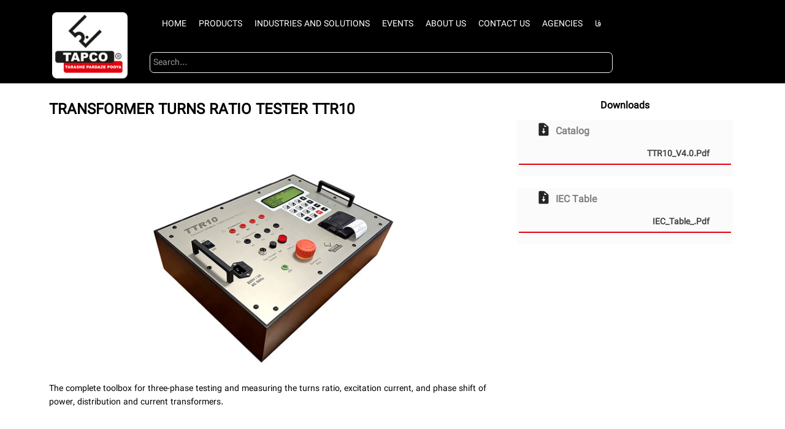

--- FILE ---
content_type: text/html; charset=utf-8
request_url: https://tapco1.com/en/product/33/Transformer-Turns-Ratio-Tester-TTR10-
body_size: 38371
content:
<!DOCTYPE html>
<html class="js no-mobile desktop ie gt-ie6 gt-ie7 gt-ie8 gt-ie9 gt-ie10 eq-ie11 ie ie11 root-section w-1083 gt-240 gt-320 gt-480 gt-640 gt-768 gt-800 gt-1024 lt-1280 lt-1440 lt-1680 lt-1920 no-portrait landscape gradient rgba opacity textshadow multiplebgs boxshadow borderimage borderradius no-cssreflections csstransforms csstransitions no-touch no-retina fontface domloaded" id="ar_sa-page" xmlns="http://www.w3.org/1999/xhtml">

<!-- n1lmcwcmpbp03 -->
<head>
    <!-- Required Meta Tags -->
    <meta charset="utf-8">
    <meta name="viewport"
          content="width=device-width, initial-scale=1.0, maximum-scale=1.0, user-scalable=0, shrink-to-fit=no">
    <title>Transformer Turns Ratio Tester TTR10 </title>

    <meta name="keywords" content="RFID,TAPCO-Tarashe Pardaze Pooya">
    <meta name="description" content="&#xD;&#xA;The complete toolbox for three-phase testing and measuring the turns ratio, excitation current, and phase shift of power, distribution and current transformers.&#xD;&#xA;&#xD;&#xA;">
    <meta name="author" content="Mehdi Jalili">



    <!-- Bootstrap.Min.CSS  -->
    <link rel="stylesheet" href="/assets/css/bootstrap.min.css">
    <!-- Owl.Carousel.Min.CSS -->
    <link rel="stylesheet" href="/assets/css/owl.carousel.min.css">
    <!-- Owl.Theme.Default.Min.CSS -->
    <link rel="stylesheet" href="/assets/css/owl.theme.default.min.css">
    <!-- Animate.CSS -->
    <link rel="stylesheet" href="/assets/css/animate.css">
    <!-- Font-Awesome.Min.CSS -->
    <link rel="stylesheet" href="/assets/css/font-awesome.min.css">
    <!-- Flaticon.CSS -->
    <link rel="stylesheet" href="/assets/font/flaticon.css">




    <!-- Magnific-Popup.CSS -->
    <link rel="stylesheet" href="/assets/css/magnific-popup.css">
    <!-- Style.CSS -->
    <link rel="stylesheet" href="/assets/css/style_V1.css" type="text/css">

    <link rel="stylesheet" href="/assets/css/materialdesignicons.min.css">
    <!-- Rtl.CSS -->
    <!-- Responsive.CSS -->
    <link rel="stylesheet" href="/assets/css/responsive.css">

    <script src="/assets/cat_ltr/jquery.min.js"></script>


    <script src="/assets/cat_ltr/header-libs.min.js"></script>
    <link href="/en/index" rel="canonical">


    <link href="/assets/cat_ltr/cat-all-V4-new.min.css" rel="stylesheet" />

    <script src="/assets/cat_ltr/cat-all-new.min.js"></script>
    <script type="text/javascript">
        var isPerkins = "false";
    </script>



    <!-- End header -->


    <link rel="icon" href="/assets/img/logo.ico" type="image/ico" />
    <!-- TITLE -->
    <title>تست نسبت تبدیل تـرانس TTR10</title>

</head>
<body style="background: black;" class="home  js">
    <div class="preloader" style="background-color:black; height:100vh;width:100vw;text-align:center">
        <div class="spinner" style="text-align: center">
            <div class="rect1" style="background-color: white"></div>
            <div class="rect2" style="background-color: white"></div>
            <div class="rect3" style="background-color: white"></div>
            <div class="rect4" style="background-color: white"></div>
            <div class="rect5" style="background-color: white"></div>
        </div>
    </div>


    <section class="main_body" style="background: black">




        <input name="__RequestVerificationToken" type="hidden" value="CfDJ8OWsn8mqL5lNlEn8Ju-SMKjbNiJBSEAJtDkXrxEApk5nBmOP2_QXL-F4RYHPiMrRA0-F813Nt-Rkidr1KWwRLyPYHZw_ySA4UAMXhT7CNQ63Z3aT5-eajMrV39EcR0Sx_6pslnU61I1FntfrW4HSjiY" />
        <div class="skip-search-crawl mb-2">
    <div class="headeriParsys iparsys parsys">






        <div class="newpar new section">

        </div>




        <div class="par iparys_inherited">






        </div>



    </div>
    <div class="transformationHeaderiPar iparsys parsys">






        <div class="experienceFragment experiencefragment">






            <div class="aem-Grid aem-Grid--12 aem-Grid--default--12 ">



                <!--<script src="etc.clientlibs/deg/components/content/general/cookie/v2/cookie/clientlibs/site.min.js" type="text/javascript"></script>-->
                <!--</div>-->
                <div class="header aem-GridColumn aem-GridColumn--default--12">
                    <!-- HTML  -->

                    <div class="skip-search-crawl">


                        <header class="mega--nav tfn header auth-track">



                            <div class="container container--mega-nav">
                                <div class="row">
                                    <div class="col">




                                        <a class="menu-toggle" onclick=""><span></span></a>
                                        <a class="logo" href="/en/index">
                                            <picture>
                                                <img class="myImgLogo" alt="Cat Logo" src="/assets/img/cat/img/TapcologoC_N55.png">
                                                <img class="logo--print" alt="Cat Logo" src="/assets/img/cat/img/TapcologoC_N55.png">
                                            </picture>
                                        </a>





                                        <div class="mega-mobile text-left">
                                            <nav class="top--nav  ml-md-3">

                                                <ul>




                                                    <li>


                                                        <a class="toplink" href="/en/index">home</a>
                                                    </li>




                                                    <li>
                                                        <a class="toplink mobile-drawer" href="#" data-mega-drawer="mega-products">Products</a>
                                                        <!-- <div class="mega-drawer" id="mega-products" style="height: auto; overflow: visible; visibility: visible; display: block;"> -->


                                                        <div class="mega-drawer" id="mega-products">
                                                            <div class="inner">
                                                                <div class="container">
                                                                    <div class="row">
                                                                        <div class="col-lg-12 col-md-12 col-sm-12 mobile--header">
                                                                            <a class="mega--back" onclick="">Products</a>
                                                                        </div>
                                                                        <div class="col-lg-2 col-md-12 mobile--links">
                                                                            <ul class="mega--sidelinks">
                                                                                <li style="display:none" class="only-mobile"><a style="display:none" href="#" data-mega-section="mega-products-all">All products</a></li>
                                                                                        <li><a href="#" data-mega-section="mega-products-Electrical-Power-Test-Equipment" class=active>Electrical Power Test Equipment</a></li>
                                                                                        <li><a href="#" data-mega-section="mega-products-Animal-RFID-And-Visual-Tags" class=>Animal RFID &amp; Visual Tags</a></li>
                                                                                        <li><a href="#" data-mega-section="mega-products-RFID_GPS-And-IOT-systems" class=>RFID_GPS &amp; IOT systems</a></li>



                                                                            </ul>
                                                                        </div>
                                                                        <div class="col-lg-10 col-md-10 mobile--drawer ">

                                                                                    <div class="mega--content open" id="mega-products-Electrical-Power-Test-Equipment">
                                                                                        <div class="row">
                                                                                            <div class="col-lg-12">
                                                                                                <a target="_blank" class="cat-follow mega--drawer-back mega--content__header" href="/en/category/3/Electrical-Power-Test-Equipment">Electrical Power Test Equipment</a>
                                                                                                <hr>
                                                                                            </div>
                                                                                            <div class="col-lg-12">
                                                                                                <!--<div class="col-lg-12">-->
                                                                                                <ul class="link--cols three only-mobile">
                                                                                                    <li class="only-mobile"><a target="_blank" class="mega-nav-subheading" href="/en/category/3/Electrical-Power-Test-Equipment">All</a></li>
                                                                                                </ul>
                                                                                                <div class="link--block row">
                                                                                                        <div class="link--item col-md-6" style="border:none">
                                                                                                            <div class="item--left">
                                                                                                                <a target="_blank" href="/en/product/85/Circuit-Breaker-Test-System-BT121G-(with-7-inch-touch-screen-and-graphics)"><img class="lazyload" alt=Circuit Breaker Test System BT121G (with 7-inch touch screen and graphics) data src=/assets/img/products/fdc593be-af42-4fd9-9cfa-a722038e704e.jpg></a>
                                                                                                            </div> 
                                                                                                            <div class="item--right text-left">
                                                                                                                <a target="_blank" class="item__title" href="/en/product/85/Circuit-Breaker-Test-System-BT121G-(with-7-inch-touch-screen-and-graphics)">Circuit Breaker Test System BT121G (with 7-inch touch screen and graphics) </a>
                                                                                                                <p style="white-space: pre-wrap">The complete toolbox for testing and analyzing high, medium and low voltage circuit breakers&#xD;&#xA;</p>
                                                                                                            </div>
                                                                                                        </div>
                                                                                                        <div class="link--item col-md-6" style="border:none">
                                                                                                            <div class="item--left">
                                                                                                                <a target="_blank" href="/en/product/84/Transformer-Turns-Ratio-Tester-TTR112-(Battery-Operated)"><img class="lazyload" alt=Transformer Turns Ratio Tester TTR112 (Battery Operated) data src=/assets/img/products/0b861e5d-7104-4085-a578-60e167053a56.jpg></a>
                                                                                                            </div> 
                                                                                                            <div class="item--right text-left">
                                                                                                                <a target="_blank" class="item__title" href="/en/product/84/Transformer-Turns-Ratio-Tester-TTR112-(Battery-Operated)">Transformer Turns Ratio Tester TTR112 (Battery Operated) </a>
                                                                                                                <p style="white-space: pre-wrap">The complete toolbox for three-phase testing and measuring the turns ratio, excitation current, and phase shift of power, distribution and current transformers.&#xD;&#xA;</p>
                                                                                                            </div>
                                                                                                        </div>
                                                                                                        <div class="link--item col-md-6" style="border:none">
                                                                                                            <div class="item--left">
                                                                                                                <a target="_blank" href="/en/product/83/Digital-Micro-Ohm-Meter-MOM400P-"><img class="lazyload" alt=Digital Micro Ohm Meter MOM400P  data src=/assets/img/products/7c8594db-c7f3-4ee2-8518-f4a20a998b67.jpg></a>
                                                                                                            </div> 
                                                                                                            <div class="item--right text-left">
                                                                                                                <a target="_blank" class="item__title" href="/en/product/83/Digital-Micro-Ohm-Meter-MOM400P-">Digital Micro Ohm Meter MOM400P  </a>
                                                                                                                <p style="white-space: pre-wrap">The complete toolbox for measuring contact resistance in the micro ohm range by applying high current to both ends</p>
                                                                                                            </div>
                                                                                                        </div>
                                                                                                        <div class="link--item col-md-6" style="border:none">
                                                                                                            <div class="item--left">
                                                                                                                <a target="_blank" href="/en/product/80/Circuit-Breaker-Analyzer-System---CBA50"><img class="lazyload" alt=Circuit Breaker Analyzer System - CBA50 data src=/assets/img/products/0c7861f4-f57d-4208-979b-9396ff90c76d.jpg></a>
                                                                                                            </div> 
                                                                                                            <div class="item--right text-left">
                                                                                                                <a target="_blank" class="item__title" href="/en/product/80/Circuit-Breaker-Analyzer-System---CBA50">Circuit Breaker Analyzer System - CBA50 </a>
                                                                                                                <p style="white-space: pre-wrap">A complete toolbox for simultaneous testing and analysis of the time, motion, and resistance performance (static and dynamic) of circuit breakers</p>
                                                                                                            </div>
                                                                                                        </div>
                                                                                                        <div class="link--item col-md-6" style="border:none">
                                                                                                            <div class="item--left">
                                                                                                                <a target="_blank" href="/en/product/72/Digital-Micro-Ohm-Meter-MOM212B-(-Battery-Operated-)-"><img class="lazyload" alt=Digital Micro Ohm Meter MOM212B ( Battery Operated )  data src=/assets/img/products/94c9dc78-28b3-4f47-aee7-3095eeb4f807.jpg></a>
                                                                                                            </div> 
                                                                                                            <div class="item--right text-left">
                                                                                                                <a target="_blank" class="item__title" href="/en/product/72/Digital-Micro-Ohm-Meter-MOM212B-(-Battery-Operated-)-">Digital Micro Ohm Meter MOM212B ( Battery Operated )  </a>
                                                                                                                <p style="white-space: pre-wrap">&#xD;&#xA;The complete toolbox for measuring contact resistance in the micro ohm range by applying high current to both ends.&#xD;&#xA;&#xD;&#xA;</p>
                                                                                                            </div>
                                                                                                        </div>
                                                                                                        <div class="link--item col-md-6" style="border:none">
                                                                                                            <div class="item--left">
                                                                                                                <a target="_blank" href="/en/product/10/Circuit-Breaker-Test-System-BT121-(-Battery-Operated-)"><img class="lazyload" alt=Circuit Breaker Test System BT121 ( Battery Operated ) data src=/assets/img/products/5cbd2b9f-3851-4a56-988a-6c4820756a0b.jpg></a>
                                                                                                            </div> 
                                                                                                            <div class="item--right text-left">
                                                                                                                <a target="_blank" class="item__title" href="/en/product/10/Circuit-Breaker-Test-System-BT121-(-Battery-Operated-)">Circuit Breaker Test System BT121 ( Battery Operated ) </a>
                                                                                                                <p style="white-space: pre-wrap">&#xD;&#xA;The complete toolbox for testing and analyzing high, medium and low voltage circuit breakers&#xD;&#xA;</p>
                                                                                                            </div>
                                                                                                        </div>
                                                                                                        <div class="link--item col-md-6" style="border:none">
                                                                                                            <div class="item--left">
                                                                                                                <a target="_blank" href="/en/product/12/Circuit-Breaker-Test-System-BT12"><img class="lazyload" alt=Circuit Breaker Test System BT12 data src=/assets/img/products/4e8cfc61-c50f-48c3-92e7-be61e1575c85.jpg></a>
                                                                                                            </div> 
                                                                                                            <div class="item--right text-left">
                                                                                                                <a target="_blank" class="item__title" href="/en/product/12/Circuit-Breaker-Test-System-BT12">Circuit Breaker Test System BT12 </a>
                                                                                                                <p style="white-space: pre-wrap">&#xD;&#xA;The complete toolbox for testing and analyzing high, medium and low voltage circuit breakers</p>
                                                                                                            </div>
                                                                                                        </div>
                                                                                                        <div class="link--item col-md-6" style="border:none">
                                                                                                            <div class="item--left">
                                                                                                                <a target="_blank" href="/en/product/32/Digital-Micro-Ohm-Meter-MOM200P-"><img class="lazyload" alt=Digital Micro Ohm Meter MOM200P  data src=/assets/img/products/ba2c1cdd-8c3b-4c85-b3a8-4428d5e7c516.jpg></a>
                                                                                                            </div> 
                                                                                                            <div class="item--right text-left">
                                                                                                                <a target="_blank" class="item__title" href="/en/product/32/Digital-Micro-Ohm-Meter-MOM200P-">Digital Micro Ohm Meter MOM200P  </a>
                                                                                                                <p style="white-space: pre-wrap">The complete toolbox for measuring contact resistance in the micro ohm range by applying high current to both ends</p>
                                                                                                            </div>
                                                                                                        </div>
                                                                                                        <div class="link--item col-md-6" style="border:none">
                                                                                                            <div class="item--left">
                                                                                                                <a target="_blank" href="/en/product/14/Insulation-Resistance-Tester-IRT10-(Battery-Operated)"><img class="lazyload" alt=Insulation Resistance Tester IRT10 (Battery Operated) data src=/assets/img/products/2a6cfc52-3853-460d-a092-7b1770ebe326.png></a>
                                                                                                            </div> 
                                                                                                            <div class="item--right text-left">
                                                                                                                <a target="_blank" class="item__title" href="/en/product/14/Insulation-Resistance-Tester-IRT10-(Battery-Operated)">Insulation Resistance Tester IRT10 (Battery Operated) </a>
                                                                                                                <p style="white-space: pre-wrap">&#xD;&#xA;The complete toolbox for testing and analyzing the insulation quality of electrical equipment.</p>
                                                                                                            </div>
                                                                                                        </div>
                                                                                                        <div class="link--item col-md-6" style="border:none">
                                                                                                            <div class="item--left">
                                                                                                                <a target="_blank" href="/en/product/33/Transformer-Turns-Ratio-Tester-TTR10-"><img class="lazyload" alt=Transformer Turns Ratio Tester TTR10  data src=/assets/img/products/b5b0a769-a02f-41b2-9a8c-32e486696d74.jpg></a>
                                                                                                            </div> 
                                                                                                            <div class="item--right text-left">
                                                                                                                <a target="_blank" class="item__title" href="/en/product/33/Transformer-Turns-Ratio-Tester-TTR10-">Transformer Turns Ratio Tester TTR10  </a>
                                                                                                                <p style="white-space: pre-wrap">&#xD;&#xA;The complete toolbox for three-phase testing and measuring the turns ratio, excitation current, and phase shift of power, distribution and current transformers.&#xD;&#xA;&#xD;&#xA;</p>
                                                                                                            </div>
                                                                                                        </div>
                                                                                                        <div class="link--item col-md-6" style="border:none">
                                                                                                            <div class="item--left">
                                                                                                                <a target="_blank" href="/en/product/34/Winding-Resistance-Meter---WR10-"><img class="lazyload" alt=Winding Resistance Meter - WR10  data src=/assets/img/products/857e2dad-a6a7-4008-b012-c037ec861827.jpg></a>
                                                                                                            </div> 
                                                                                                            <div class="item--right text-left">
                                                                                                                <a target="_blank" class="item__title" href="/en/product/34/Winding-Resistance-Meter---WR10-">Winding Resistance Meter - WR10  </a>
                                                                                                                <p style="white-space: pre-wrap">&#xD;&#xA;The complete toolbox for measuring the winding resistance of power, distribution and current transformers and power electromotors.</p>
                                                                                                            </div>
                                                                                                        </div>
                                                                                                        <div class="link--item col-md-6" style="border:none">
                                                                                                            <div class="item--left">
                                                                                                                <a target="_blank" href="/en/product/31/Digital-AC%2FDC-Variable-Power-Supply--PS10-"><img class="lazyload" alt=Digital AC/DC Variable Power Supply  PS10  data src=/assets/img/products/c7a6ff29-21a1-421c-bd32-ab6294ce4ea6.png></a>
                                                                                                            </div> 
                                                                                                            <div class="item--right text-left">
                                                                                                                <a target="_blank" class="item__title" href="/en/product/31/Digital-AC%2FDC-Variable-Power-Supply--PS10-">Digital AC/DC Variable Power Supply  PS10  </a>
                                                                                                                <p style="white-space: pre-wrap">&#xD;&#xA;PS10  A digital powerful variable power supply excellent for electrical power labs and speed up circuit breaker test routines.</p>
                                                                                                            </div>
                                                                                                        </div>


                                                                                                </div>
                                                                                            </div>

                                                                                        </div>
                                                                                    </div>
                                                                                    <div class="mega--content " id="mega-products-Animal-RFID-And-Visual-Tags">
                                                                                        <div class="row">
                                                                                            <div class="col-lg-12">
                                                                                                <a target="_blank" class="cat-follow mega--drawer-back mega--content__header" href="/en/category/2/Animal-RFID-And-Visual-Tags">Animal RFID &amp; Visual Tags</a>
                                                                                                <hr>
                                                                                            </div>
                                                                                            <div class="col-lg-12">
                                                                                                <!--<div class="col-lg-12">-->
                                                                                                <ul class="link--cols three only-mobile">
                                                                                                    <li class="only-mobile"><a target="_blank" class="mega-nav-subheading" href="/en/category/2/Animal-RFID-And-Visual-Tags">All</a></li>
                                                                                                </ul>
                                                                                                <div class="link--block row">
                                                                                                        <div class="link--item col-md-6" style="border:none">
                                                                                                            <div class="item--left">
                                                                                                                <a target="_blank" href="/en/product/16/RFID-Ear-Tag-_-CTF-30-15"><img class="lazyload" alt=RFID Ear Tag _ CTF 30-15 data src=/assets/img/products/89edd101-11d7-491e-a8c7-5c4e659b761d.gif></a>
                                                                                                            </div> 
                                                                                                            <div class="item--right text-left">
                                                                                                                <a target="_blank" class="item__title" href="/en/product/16/RFID-Ear-Tag-_-CTF-30-15">RFID Ear Tag _ CTF 30-15 </a>
                                                                                                                <p style="white-space: pre-wrap">- For various livestock&#xD;&#xA;- Approved by the International Committee for Animal Recording (ICAR)&#xD;&#xA;- According to ISO11784/5 FDX-B standards&#xD;&#xA;- 30*15mm</p>
                                                                                                            </div>
                                                                                                        </div>
                                                                                                        <div class="link--item col-md-6" style="border:none">
                                                                                                            <div class="item--left">
                                                                                                                <a target="_blank" href="/en/product/19/RFID-Collar-or-Leg-Band-Tag-_-CTC-80-90"><img class="lazyload" alt=RFID Collar or Leg Band Tag _ CTC 80-90 data src=/assets/img/products/91823676-5644-47d7-ba59-40d2f8977988.png></a>
                                                                                                            </div> 
                                                                                                            <div class="item--right text-left">
                                                                                                                <a target="_blank" class="item__title" href="/en/product/19/RFID-Collar-or-Leg-Band-Tag-_-CTC-80-90">RFID Collar or Leg Band Tag _ CTC 80-90 </a>
                                                                                                                <p style="white-space: pre-wrap">- For cow and buffalo&#xD;&#xA; - According to ISO11784/5 FDX-B standards&#xD;&#xA; - Applicable to neck and leg&#xD;&#xA; - Long read range up to 70cm&#xD;&#xA; - 80*90mm&#xD;&#xA;</p>
                                                                                                            </div>
                                                                                                        </div>
                                                                                                        <div class="link--item col-md-6" style="border:none">
                                                                                                            <div class="item--left">
                                                                                                                <a target="_blank" href="/en/product/45/Visual-Ear-Tag-_-CTV-45-50"><img class="lazyload" alt=Visual Ear Tag _ CTV 45-50 data src=/assets/img/products/20c1ab10-825c-4e4d-a748-6b2427228020.png></a>
                                                                                                            </div> 
                                                                                                            <div class="item--right text-left">
                                                                                                                <a target="_blank" class="item__title" href="/en/product/45/Visual-Ear-Tag-_-CTV-45-50">Visual Ear Tag _ CTV 45-50 </a>
                                                                                                                <p style="white-space: pre-wrap"> - For various livestock&#xD;&#xA; - Usable with RFID&#xD;&#xA; - 45*50mm&#xD;&#xA;</p>
                                                                                                            </div>
                                                                                                        </div>
                                                                                                        <div class="link--item col-md-6" style="border:none">
                                                                                                            <div class="item--left">
                                                                                                                <a target="_blank" href="/en/product/51/Visual-Ear-Tag-_-SGV-15-45"><img class="lazyload" alt=Visual Ear Tag _ SGV 15-45 data src=/assets/img/products/95176c96-37bf-4741-b8ab-23bffec3514a.png></a>
                                                                                                            </div> 
                                                                                                            <div class="item--right text-left">
                                                                                                                <a target="_blank" class="item__title" href="/en/product/51/Visual-Ear-Tag-_-SGV-15-45">Visual Ear Tag _ SGV 15-45 </a>
                                                                                                                <p style="white-space: pre-wrap"> - For sheep and goat, and pet (dog, cat, and etc)&#xD;&#xA; - Inexpensive&#xD;&#xA; - Usable with RFID&#xD;&#xA; - 15*45mm&#xD;&#xA;</p>
                                                                                                            </div>
                                                                                                        </div>
                                                                                                        <div class="link--item col-md-6" style="border:none">
                                                                                                            <div class="item--left">
                                                                                                                <a target="_blank" href="/en/product/50/Visual-Ear-Tag-_-SGV-28-11"><img class="lazyload" alt=Visual Ear Tag _ SGV 28-11 data src=/assets/img/products/3b4ba075-ea0c-4b33-9546-b9532dd9e047.png></a>
                                                                                                            </div> 
                                                                                                            <div class="item--right text-left">
                                                                                                                <a target="_blank" class="item__title" href="/en/product/50/Visual-Ear-Tag-_-SGV-28-11">Visual Ear Tag _ SGV 28-11 </a>
                                                                                                                <p style="white-space: pre-wrap">- For sheep and goat, and pet (dog, cat, and etc)&#xD;&#xA;- Usable with RFID&#xD;&#xA;- 28*11mm&#xD;&#xA;</p>
                                                                                                            </div>
                                                                                                        </div>
                                                                                                        <div class="link--item col-md-6" style="border:none">
                                                                                                            <div class="item--left">
                                                                                                                <a target="_blank" href="/en/product/52/Visual-Ear-Tag-_-SGV-40-45"><img class="lazyload" alt=Visual Ear Tag _ SGV 40-45 data src=/assets/img/products/b499534e-d5cd-48cf-b416-3821f0a32d2d.png></a>
                                                                                                            </div> 
                                                                                                            <div class="item--right text-left">
                                                                                                                <a target="_blank" class="item__title" href="/en/product/52/Visual-Ear-Tag-_-SGV-40-45">Visual Ear Tag _ SGV 40-45 </a>
                                                                                                                <p style="white-space: pre-wrap">- For sheep and goat&#xD;&#xA;- Usable with RFID&#xD;&#xA;- 40*45mm</p>
                                                                                                            </div>
                                                                                                        </div>
                                                                                                        <div class="link--item col-md-6" style="border:none">
                                                                                                            <div class="item--left">
                                                                                                                <a target="_blank" href="/en/product/47/Visual-Ear-Tag-_-CTV-55-80"><img class="lazyload" alt=Visual Ear Tag _ CTV 55-80 data src=/assets/img/products/b125a26a-1289-4df9-863b-661012046879.png></a>
                                                                                                            </div> 
                                                                                                            <div class="item--right text-left">
                                                                                                                <a target="_blank" class="item__title" href="/en/product/47/Visual-Ear-Tag-_-CTV-55-80">Visual Ear Tag _ CTV 55-80 </a>
                                                                                                                <p style="white-space: pre-wrap">- For cow and buffalo&#xD;&#xA;- Usable with RFID&#xD;&#xA;- 55*80mm&#xD;&#xA;&#xD;&#xA;</p>
                                                                                                            </div>
                                                                                                        </div>
                                                                                                        <div class="link--item col-md-6" style="border:none">
                                                                                                            <div class="item--left">
                                                                                                                <a target="_blank" href="/en/product/46/Visual-Ear-Tag-_-CTV-80-110"><img class="lazyload" alt=Visual Ear Tag _ CTV 80-110 data src=/assets/img/products/5f30d1aa-d8f4-40d8-a8e3-0a5f786652b1.png></a>
                                                                                                            </div> 
                                                                                                            <div class="item--right text-left">
                                                                                                                <a target="_blank" class="item__title" href="/en/product/46/Visual-Ear-Tag-_-CTV-80-110">Visual Ear Tag _ CTV 80-110 </a>
                                                                                                                <p style="white-space: pre-wrap">-  For cow and buffalo&#xD;&#xA;- Usable with RFID&#xD;&#xA;- 80*110mm&#xD;&#xA;&#xD;&#xA;&#xD;&#xA;&#xD;&#xA;</p>
                                                                                                            </div>
                                                                                                        </div>
                                                                                                        <div class="link--item col-md-6" style="border:none">
                                                                                                            <div class="item--left">
                                                                                                                <a target="_blank" href="/en/product/49/Visual-Ear-Tag-_-ZTV-80-115"><img class="lazyload" alt=Visual Ear Tag _ ZTV 80-115 data src=/assets/img/products/70d5e9c5-c913-40b1-a283-85b53c6ccc34.png></a>
                                                                                                            </div> 
                                                                                                            <div class="item--right text-left">
                                                                                                                <a target="_blank" class="item__title" href="/en/product/49/Visual-Ear-Tag-_-ZTV-80-115">Visual Ear Tag _ ZTV 80-115 </a>
                                                                                                                <p style="white-space: pre-wrap">- For cow and buffalo&#xD;&#xA;- Usable with RFID&#xD;&#xA;- 80*115mm</p>
                                                                                                            </div>
                                                                                                        </div>
                                                                                                        <div class="link--item col-md-6" style="border:none">
                                                                                                            <div class="item--left">
                                                                                                                <a target="_blank" href="/en/product/53/Visual-Leg-Band-Tag-_-LTV-45-215"><img class="lazyload" alt=Visual Leg Band Tag _ LTV 45-215 data src=/assets/img/products/7587c39c-7294-4d77-abef-6ac2bcf397fe.png></a>
                                                                                                            </div> 
                                                                                                            <div class="item--right text-left">
                                                                                                                <a target="_blank" class="item__title" href="/en/product/53/Visual-Leg-Band-Tag-_-LTV-45-215">Visual Leg Band Tag _ LTV 45-215 </a>
                                                                                                                <p style="white-space: pre-wrap"> - For sheep, goat, and ostrich&#xD;&#xA; - Usable with RFID&#xD;&#xA; - 45*215mm</p>
                                                                                                            </div>
                                                                                                        </div>
                                                                                                        <div class="link--item col-md-6" style="border:none">
                                                                                                            <div class="item--left">
                                                                                                                <a target="_blank" href="/en/product/57/Marker"><img class="lazyload" alt=Marker data src=/assets/img/products/066bd98c-4293-451f-89ad-7bdd145deb12.jpg></a>
                                                                                                            </div> 
                                                                                                            <div class="item--right text-left">
                                                                                                                <a target="_blank" class="item__title" href="/en/product/57/Marker">Marker </a>
                                                                                                                <p style="white-space: pre-wrap">A tool for marking visual tags.&#xD;&#xA;</p>
                                                                                                            </div>
                                                                                                        </div>
                                                                                                        <div class="link--item col-md-6" style="border:none">
                                                                                                            <div class="item--left">
                                                                                                                <a target="_blank" href="/en/product/58/Applicator"><img class="lazyload" alt=Applicator data src=/assets/img/products/6140493e-4fdd-4581-b4e6-304ecd945b3c.png></a>
                                                                                                            </div> 
                                                                                                            <div class="item--right text-left">
                                                                                                                <a target="_blank" class="item__title" href="/en/product/58/Applicator">Applicator </a>
                                                                                                                <p style="white-space: pre-wrap">A tool for applying various tags on the livestock ear.</p>
                                                                                                            </div>
                                                                                                        </div>
                                                                                                        <div class="link--item col-md-6" style="border:none">
                                                                                                            <div class="item--left">
                                                                                                                <a target="_blank" href="/en/product/56/Animal-data-management-system--Simad"><img class="lazyload" alt=Animal data management system  Simad data src=/assets/img/products/4a266c72-092f-4263-b542-409655b94b95.png></a>
                                                                                                            </div> 
                                                                                                            <div class="item--right text-left">
                                                                                                                <a target="_blank" class="item__title" href="/en/product/56/Animal-data-management-system--Simad">Animal data management system  Simad </a>
                                                                                                                <p style="white-space: pre-wrap">SIMAD is an integrated system, consisting of proprietary hardware, software, mobile applications and web services, for managing livestock information (including cattle, sheep, goats, camels, horses, ostriches, aquatic animals, pets, rabbits, etc.) Identification, registration of livestock identification, registration of livestock breeding and growth information, registration of lactation and weight, registration of veterinary information, medical services, etc.&#xD;&#xA;&#xD;&#xA;</p>
                                                                                                            </div>
                                                                                                        </div>
                                                                                                        <div class="link--item col-md-6" style="border:none">
                                                                                                            <div class="item--left">
                                                                                                                <a target="_blank" href="/en/product/55/Gate-Reader--GR10"><img class="lazyload" alt=Gate Reader  GR10 data src=/assets/img/products/0400eb11-6033-4ca7-814b-d886eefc4c00.png></a>
                                                                                                            </div> 
                                                                                                            <div class="item--right text-left">
                                                                                                                <a target="_blank" class="item__title" href="/en/product/55/Gate-Reader--GR10">Gate Reader  GR10 </a>
                                                                                                                <p style="white-space: pre-wrap">Designed according to the latest international standards to detect moving livestock (Sheep, Goat, and etc) automatically, and sending livestock ID to other devices via WiFi.</p>
                                                                                                            </div>
                                                                                                        </div>
                                                                                                        <div class="link--item col-md-6" style="border:none">
                                                                                                            <div class="item--left">
                                                                                                                <a target="_blank" href="/en/product/54/Stationary-Livestock-Identification-System--ST10"><img class="lazyload" alt=Stationary Livestock Identification System  ST10 data src=/assets/img/products/6f396c77-adf8-4b6f-917e-d773973cc7aa.png></a>
                                                                                                            </div> 
                                                                                                            <div class="item--right text-left">
                                                                                                                <a target="_blank" class="item__title" href="/en/product/54/Stationary-Livestock-Identification-System--ST10">Stationary Livestock Identification System  ST10 </a>
                                                                                                                <p style="white-space: pre-wrap">Designed according to the latest international standards to detect moving livestock automatically, and sending livestock ID to other devices via WiFi or GSM.</p>
                                                                                                            </div>
                                                                                                        </div>
                                                                                                        <div class="link--item col-md-6" style="border:none">
                                                                                                            <div class="item--left">
                                                                                                                <a target="_blank" href="/en/product/60/Livestock-Information-Management-System-(SIMAD),-Android-mobile-app"><img class="lazyload" alt=Livestock Information Management System (SIMAD), Android mobile app data src=/assets/img/products/90cfd294-9f81-4690-b315-c7ab9cd4d2d4.png></a>
                                                                                                            </div> 
                                                                                                            <div class="item--right text-left">
                                                                                                                <a target="_blank" class="item__title" href="/en/product/60/Livestock-Information-Management-System-(SIMAD),-Android-mobile-app">Livestock Information Management System (SIMAD), Android mobile app </a>
                                                                                                                <p style="white-space: pre-wrap">The mobile app. of SIMAD has been designed and developed for ease of farm and flock management for Android smartphones and tablets.&#xD;&#xA;&#xD;&#xA;Customers use the mobile app. of SIMAD to record livestock information, such as birth certificate, milking routine, lactation rate and etc. and then they can use cloud&#x27;s services.&#xD;&#xA;</p>
                                                                                                            </div>
                                                                                                        </div>
                                                                                                        <div class="link--item col-md-6" style="border:none">
                                                                                                            <div class="item--left">
                                                                                                                <a target="_blank" href="/en/product/61/-Stick-Reader--SR10"><img class="lazyload" alt= Stick Reader  SR10 data src=/assets/img/products/da03ff34-e629-4d1f-acb1-be0c206acbe9.png></a>
                                                                                                            </div> 
                                                                                                            <div class="item--right text-left">
                                                                                                                <a target="_blank" class="item__title" href="/en/product/61/-Stick-Reader--SR10"> Stick Reader  SR10 </a>
                                                                                                                <p style="white-space: pre-wrap">Designed according to the latest international standards to read, detect, record, and send the ID to other devices via WiFi. The shape and size of the SR10 provide access to the RFID tags in hard and less accessible workspaces.</p>
                                                                                                            </div>
                                                                                                        </div>
                                                                                                        <div class="link--item col-md-6" style="border:none">
                                                                                                            <div class="item--left">
                                                                                                                <a target="_blank" href="/en/product/62/Handheld-Data-Collector-Terminal--H11"><img class="lazyload" alt=Handheld Data Collector Terminal  H11 data src=/assets/img/products/9bbb4b3c-ccb0-41a1-b86f-2b9b8bbfca14.png></a>
                                                                                                            </div> 
                                                                                                            <div class="item--right text-left">
                                                                                                                <a target="_blank" class="item__title" href="/en/product/62/Handheld-Data-Collector-Terminal--H11">Handheld Data Collector Terminal  H11 </a>
                                                                                                                <p style="white-space: pre-wrap">Designed according to the latest international standards to&#xA0;collecting various forms&#xA0;of data,&#xA0;analyzing&#xA0;data, preparing reports, etc&#xA0;and sending information to other devices via WiFi or GSM.&#xD;&#xA;&#xD;&#xA;</p>
                                                                                                            </div>
                                                                                                        </div>
                                                                                                        <div class="link--item col-md-6" style="border:none">
                                                                                                            <div class="item--left">
                                                                                                                <a target="_blank" href="/en/product/63/Handheld-Data-Collector-Terminal--HD20"><img class="lazyload" alt=Handheld Data Collector Terminal  HD20 data src=/assets/img/products/5dafba3d-591e-4bc6-8f74-f4eabfb0b276.png></a>
                                                                                                            </div> 
                                                                                                            <div class="item--right text-left">
                                                                                                                <a target="_blank" class="item__title" href="/en/product/63/Handheld-Data-Collector-Terminal--HD20">Handheld Data Collector Terminal  HD20 </a>
                                                                                                                <p style="white-space: pre-wrap">Designed according to the latest international standards to&#xA0;collecting various forms&#xA0;of data,&#xA0;analyzing&#xA0;data, preparing reports, etc&#xA0;and sending information to other devices via WiFi or GSM.&#xD;&#xA;&#xD;&#xA;</p>
                                                                                                            </div>
                                                                                                        </div>


                                                                                                </div>
                                                                                            </div>

                                                                                        </div>
                                                                                    </div>
                                                                                    <div class="mega--content " id="mega-products-RFID_GPS-And-IOT-systems">
                                                                                        <div class="row">
                                                                                            <div class="col-lg-12">
                                                                                                <a target="_blank" class="cat-follow mega--drawer-back mega--content__header" href="/en/category/1/RFID_GPS-And-IOT-systems">RFID_GPS &amp; IOT systems</a>
                                                                                                <hr>
                                                                                            </div>
                                                                                            <div class="col-lg-12">
                                                                                                <!--<div class="col-lg-12">-->
                                                                                                <ul class="link--cols three only-mobile">
                                                                                                    <li class="only-mobile"><a target="_blank" class="mega-nav-subheading" href="/en/category/1/RFID_GPS-And-IOT-systems">All</a></li>
                                                                                                </ul>
                                                                                                <div class="link--block row">
                                                                                                        <div class="link--item col-md-6" style="border:none">
                                                                                                            <div class="item--left">
                                                                                                                <a target="_blank" href=""><img class="lazyload" alt= data src=/assets/img/products/96ea95ef-b6ff-495d-9aa8-0315ee9c54d6.png></a>
                                                                                                            </div> 
                                                                                                            <div class="item--right text-left">
                                                                                                                <a target="_blank" class="item__title" href=""> </a>
                                                                                                                <p style="white-space: pre-wrap"></p>
                                                                                                            </div>
                                                                                                        </div>
                                                                                                        <div class="link--item col-md-6" style="border:none">
                                                                                                            <div class="item--left">
                                                                                                                <a target="_blank" href="/en/product/36/Handheld-Data-Collector-Terminal--H11"><img class="lazyload" alt=Handheld Data Collector Terminal  H11 data src=/assets/img/products/e24a3569-0f0d-4094-b501-7150c8910864.png></a>
                                                                                                            </div> 
                                                                                                            <div class="item--right text-left">
                                                                                                                <a target="_blank" class="item__title" href="/en/product/36/Handheld-Data-Collector-Terminal--H11">Handheld Data Collector Terminal  H11 </a>
                                                                                                                <p style="white-space: pre-wrap">Designed according to the latest international standards to&#xA0;collecting various forms&#xA0;of data,&#xA0;analyzing&#xA0;data, preparing reports, etc&#xA0;and sending information to other devices via WiFi or GSM.&#xD;&#xA;</p>
                                                                                                            </div>
                                                                                                        </div>
                                                                                                        <div class="link--item col-md-6" style="border:none">
                                                                                                            <div class="item--left">
                                                                                                                <a target="_blank" href="/en/product/6/-Stick-Reader--SR10"><img class="lazyload" alt= Stick Reader  SR10 data src=/assets/img/products/543ddf3c-441a-41ac-ae39-b91063a98373.png></a>
                                                                                                            </div> 
                                                                                                            <div class="item--right text-left">
                                                                                                                <a target="_blank" class="item__title" href="/en/product/6/-Stick-Reader--SR10"> Stick Reader  SR10 </a>
                                                                                                                <p style="white-space: pre-wrap">Designed according to the latest international standards to read, detect, record, and send the ID to other devices via WiFi. &#xD;&#xA;The shape and size of the SR10 provide access to the RFID tags in hard and less accessible workspaces.</p>
                                                                                                            </div>
                                                                                                        </div>
                                                                                                        <div class="link--item col-md-6" style="border:none">
                                                                                                            <div class="item--left">
                                                                                                                <a target="_blank" href="/en/product/39/Guarding-and-Patrolling-Device-PV11"><img class="lazyload" alt=Guarding and Patrolling Device PV11 data src=/assets/img/products/aa3de688-3e95-430c-8e23-b543b29181af.png></a>
                                                                                                            </div> 
                                                                                                            <div class="item--right text-left">
                                                                                                                <a target="_blank" class="item__title" href="/en/product/39/Guarding-and-Patrolling-Device-PV11">Guarding and Patrolling Device PV11 </a>
                                                                                                                <p style="white-space: pre-wrap">Be confident about the timely and regular attendance of your guarders in specified locations and build a firm and disciplined guarding and patrolling management system.&#xD;&#xA;&#xD;&#xA;</p>
                                                                                                            </div>
                                                                                                        </div>
                                                                                                        <div class="link--item col-md-6" style="border:none">
                                                                                                            <div class="item--left">
                                                                                                                <a target="_blank" href="/en/product/37/Handheld-Data-Collector-Terminal--HD20"><img class="lazyload" alt=Handheld Data Collector Terminal  HD20 data src=/assets/img/products/73d23a4b-32dc-4dfe-af15-514139fbaa45.png></a>
                                                                                                            </div> 
                                                                                                            <div class="item--right text-left">
                                                                                                                <a target="_blank" class="item__title" href="/en/product/37/Handheld-Data-Collector-Terminal--HD20">Handheld Data Collector Terminal  HD20 </a>
                                                                                                                <p style="white-space: pre-wrap">Designed according to the latest international standards to&#xA0;collecting various forms&#xA0;of data,&#xA0;analyzing&#xA0;data, preparing reports, etc&#xA0;and sending information to other devices via WiFi or GSM.&#xD;&#xA;&#xD;&#xA;</p>
                                                                                                            </div>
                                                                                                        </div>
                                                                                                        <div class="link--item col-md-6" style="border:none">
                                                                                                            <div class="item--left">
                                                                                                                <a target="_blank" href="/en/product/71/Mifare-Reader%2FWriter-RWM10"><img class="lazyload" alt=Mifare Reader/Writer RWM10 data src=/assets/img/products/1e206f20-71db-4401-bbf1-7cd5fa78e5f3.jpg></a>
                                                                                                            </div> 
                                                                                                            <div class="item--right text-left">
                                                                                                                <a target="_blank" class="item__title" href="/en/product/71/Mifare-Reader%2FWriter-RWM10">Mifare Reader/Writer RWM10 </a>
                                                                                                                <p style="white-space: pre-wrap">RWM10 allows the RFID tag to communicate with other equipment, such as computers, POS, ATM and other equipment used in electronic receipt and payment systems.</p>
                                                                                                            </div>
                                                                                                        </div>
                                                                                                        <div class="link--item col-md-6" style="border:none">
                                                                                                            <div class="item--left">
                                                                                                                <a target="_blank" href="/en/product/40/Guarding-and-Patrolling-Device--PV10"><img class="lazyload" alt=Guarding and Patrolling Device  PV10 data src=/assets/img/products/7ff8434e-86d6-4bab-846f-b198853f4816.png></a>
                                                                                                            </div> 
                                                                                                            <div class="item--right text-left">
                                                                                                                <a target="_blank" class="item__title" href="/en/product/40/Guarding-and-Patrolling-Device--PV10">Guarding and Patrolling Device  PV10 </a>
                                                                                                                <p style="white-space: pre-wrap">Be confident about the timely and regular attendance of your guarders in specified locations and build a firm and disciplined guarding and patrolling management system.&#xD;&#xA;&#xD;&#xA;</p>
                                                                                                            </div>
                                                                                                        </div>
                                                                                                        <div class="link--item col-md-6" style="border:none">
                                                                                                            <div class="item--left">
                                                                                                                <a target="_blank" href="/en/product/41/TAPCO-eCardpark"><img class="lazyload" alt=TAPCO eCardpark data src=/assets/img/products/823135a8-1d10-40cb-be72-e50dd4967dd5.png></a>
                                                                                                            </div> 
                                                                                                            <div class="item--right text-left">
                                                                                                                <a target="_blank" class="item__title" href="/en/product/41/TAPCO-eCardpark">TAPCO eCardpark </a>
                                                                                                                <p style="white-space: pre-wrap">TAPCO eCardpark: Mechanized system for controlling car parking spaces.&#xD;&#xA;This system is used to control car parking spaces in urban thoroughfares and multi-storey car parks. It uses RFID technology to eliminate monetary transactions between the driver and the park ranger.&#xD;&#xA;</p>
                                                                                                            </div>
                                                                                                        </div>
                                                                                                        <div class="link--item col-md-6" style="border:none">
                                                                                                            <div class="item--left">
                                                                                                                <a target="_blank" href="/en/product/42/SIBAN--Mechanized-Inspection-System-(Web-Based)"><img class="lazyload" alt=SIBAN- Mechanized Inspection System (Web-Based) data src=/assets/img/products/a1859782-d25d-4288-9382-42d2f0a19c90.png></a>
                                                                                                            </div> 
                                                                                                            <div class="item--right text-left">
                                                                                                                <a target="_blank" class="item__title" href="/en/product/42/SIBAN--Mechanized-Inspection-System-(Web-Based)">SIBAN- Mechanized Inspection System (Web-Based) </a>
                                                                                                                <p style="white-space: pre-wrap">SIBAN is a web-based information system that uses RFID technology for surveying, inspecting and controlling of your instruments faster and more accurate.&#xD;&#xA;&#xD;&#xA;SIBAN consists of a web application and some handhelds data collector terminals. Operators can use web application to upload/ download data to/from handhelds without needing to install any program or database. They&#xA0;are able to build their log sheets, send them to handhelds, receive collected data and save them into database (located into web) and finally view reports in computer via web&#xA0;application. Anyone involved in this process (operators, managers, &#x2026;) can use web&#xA0;application&#xA0;anywhere at anytime without any restriction in location and time (except, they need internet!).&#xD;&#xA;&#xD;&#xA;</p>
                                                                                                            </div>
                                                                                                        </div>
                                                                                                        <div class="link--item col-md-6" style="border:none">
                                                                                                            <div class="item--left">
                                                                                                                <a target="_blank" href="/en/product/38/Guarding-and-Patrolling-System--Soroush"><img class="lazyload" alt=Guarding and Patrolling System  Soroush data src=/assets/img/products/deb6e274-9c1d-48a8-a780-32049aab3b62.png></a>
                                                                                                            </div> 
                                                                                                            <div class="item--right text-left">
                                                                                                                <a target="_blank" class="item__title" href="/en/product/38/Guarding-and-Patrolling-System--Soroush">Guarding and Patrolling System  Soroush </a>
                                                                                                                <p style="white-space: pre-wrap">Soroush patrolling system:&#xD;&#xA;Soroush, by using special features in hardware and software, gives you the assurance that the guard is present regularly and on time at the desired location, and the patrol and guarding process is done properly and according to schedule.&#xD;&#xA;</p>
                                                                                                            </div>
                                                                                                        </div>
                                                                                                        <div class="link--item col-md-6" style="border:none">
                                                                                                            <div class="item--left">
                                                                                                                <a target="_blank" href="/en/product/35/Stationary-Livestock-Identification-System--ST10"><img class="lazyload" alt=Stationary Livestock Identification System  ST10 data src=/assets/img/products/0246b98c-9845-4831-aa0a-4aa961299e18.png></a>
                                                                                                            </div> 
                                                                                                            <div class="item--right text-left">
                                                                                                                <a target="_blank" class="item__title" href="/en/product/35/Stationary-Livestock-Identification-System--ST10">Stationary Livestock Identification System  ST10 </a>
                                                                                                                <p style="white-space: pre-wrap">Designed according to the latest international standards to detect moving livestock automatically, and sending livestock ID to other devices via WiFi or GSM.</p>
                                                                                                            </div>
                                                                                                        </div>
                                                                                                        <div class="link--item col-md-6" style="border:none">
                                                                                                            <div class="item--left">
                                                                                                                <a target="_blank" href="/en/product/59/Animal-data-management-system--Simad"><img class="lazyload" alt=Animal data management system  Simad data src=/assets/img/products/831842b7-4da9-46b7-b5fd-b1162ccfebb8.png></a>
                                                                                                            </div> 
                                                                                                            <div class="item--right text-left">
                                                                                                                <a target="_blank" class="item__title" href="/en/product/59/Animal-data-management-system--Simad">Animal data management system  Simad </a>
                                                                                                                <p style="white-space: pre-wrap">SIMAD is an integrated system, consisting of proprietary hardware, software, mobile applications and web services, for managing livestock information (including cattle, sheep, goats, camels, horses, ostriches, aquatic animals, pets, rabbits, etc.) Identification, registration of livestock identification, registration of livestock breeding and growth information, registration of lactation and weight, registration of veterinary information, medical services, etc.&#xD;&#xA;&#xD;&#xA;</p>
                                                                                                            </div>
                                                                                                        </div>
                                                                                                        <div class="link--item col-md-6" style="border:none">
                                                                                                            <div class="item--left">
                                                                                                                <a target="_blank" href="/en/product/64/Gate-Reader--GR10"><img class="lazyload" alt=Gate Reader  GR10 data src=/assets/img/products/1c66d11a-21af-47d8-a066-5b03f99bdbd0.png></a>
                                                                                                            </div> 
                                                                                                            <div class="item--right text-left">
                                                                                                                <a target="_blank" class="item__title" href="/en/product/64/Gate-Reader--GR10">Gate Reader  GR10 </a>
                                                                                                                <p style="white-space: pre-wrap">Designed according to the latest international standards to detect moving livestock (Sheep, Goat, and etc) automatically, and sending livestock ID to other devices via WiFi.</p>
                                                                                                            </div>
                                                                                                        </div>
                                                                                                        <div class="link--item col-md-6" style="border:none">
                                                                                                            <div class="item--left">
                                                                                                                <a target="_blank" href="/en/product/68/RFID-Card-(Mifare-Classic)"><img class="lazyload" alt=RFID Card (Mifare Classic) data src=/assets/img/products/54e2b365-f4cb-42e0-9b0a-9623388694cf.png></a>
                                                                                                            </div> 
                                                                                                            <div class="item--right text-left">
                                                                                                                <a target="_blank" class="item__title" href="/en/product/68/RFID-Card-(Mifare-Classic)">RFID Card (Mifare Classic) </a>
                                                                                                                <p style="white-space: pre-wrap"></p>
                                                                                                            </div>
                                                                                                        </div>
                                                                                                        <div class="link--item col-md-6" style="border:none">
                                                                                                            <div class="item--left">
                                                                                                                <a target="_blank" href="/en/product/67/RFID-Lable-(Mifare-Classic)"><img class="lazyload" alt=RFID Lable (Mifare Classic) data src=/assets/img/products/a404271f-35ef-40cb-98c8-3097a0593427.png></a>
                                                                                                            </div> 
                                                                                                            <div class="item--right text-left">
                                                                                                                <a target="_blank" class="item__title" href="/en/product/67/RFID-Lable-(Mifare-Classic)">RFID Lable (Mifare Classic) </a>
                                                                                                                <p style="white-space: pre-wrap"></p>
                                                                                                            </div>
                                                                                                        </div>
                                                                                                        <div class="link--item col-md-6" style="border:none">
                                                                                                            <div class="item--left">
                                                                                                                <a target="_blank" href="/en/product/69/RFID-Key-Fob"><img class="lazyload" alt=RFID Key Fob data src=/assets/img/products/1a492a0b-57f0-4582-be15-208d218b114d.png></a>
                                                                                                            </div> 
                                                                                                            <div class="item--right text-left">
                                                                                                                <a target="_blank" class="item__title" href="/en/product/69/RFID-Key-Fob">RFID Key Fob </a>
                                                                                                                <p style="white-space: pre-wrap"></p>
                                                                                                            </div>
                                                                                                        </div>
                                                                                                        <div class="link--item col-md-6" style="border:none">
                                                                                                            <div class="item--left">
                                                                                                                <a target="_blank" href="/en/product/70/RFID-Disk-Tag"><img class="lazyload" alt=RFID Disk Tag data src=/assets/img/products/4db1d590-af29-467d-bb2a-cb2567b2c7e8.png></a>
                                                                                                            </div> 
                                                                                                            <div class="item--right text-left">
                                                                                                                <a target="_blank" class="item__title" href="/en/product/70/RFID-Disk-Tag">RFID Disk Tag </a>
                                                                                                                <p style="white-space: pre-wrap"></p>
                                                                                                            </div>
                                                                                                        </div>


                                                                                                </div>
                                                                                            </div>

                                                                                        </div>
                                                                                    </div>

                                                                        </div>
                                                                    </div>

                                                                </div>
                                                            </div>
                                                        </div>






                                                    </li>


                                                    <li>
                                                        <a class="toplink mobile-drawer" href="#" data-mega-drawer="mega-services-and-support">
                                                            INDUSTRIES AND SOLUTIONS
                                                        </a>
                                                        <!-- <div class="mega-drawer" id="mega-products" style="height: auto; overflow: visible; visibility: visible; display: block;"> -->
                                                        <div class="mega-drawer" id="mega-services-and-support">
                                                            <div class="inner">
                                                                <div class="container">
                                                                    <div class="row">
                                                                        <div class="col-lg-12 col-md-12 col-sm-12 mobile--header">
                                                                            <a class="mega--back" onclick="">INDUSTRIES AND SOLUTIONS</a>
                                                                        </div>
                                                                        <div class="col-lg-2 col-md-12 mobile--links">
                                                                            <ul class="mega--sidelinks">
                                                                                <li style="display:none" class="only-mobile"><a style="display:none" href="#" data-mega-section="mega-products-all">All</a></li>
                                                                                        <li><a href="#" data-mega-section="mega-services-and-support-Agriculture-and-livestock-and-poultry" class=active>Agriculture and livestock and poultry</a></li>
                                                                                        <li><a href="#" data-mega-section="mega-services-and-support-Oil-gas-and-energy" class=>Oil gas and energy</a></li>
                                                                                        <li><a href="#" data-mega-section="mega-services-and-support-Electricity" class=>Electricity</a></li>
                                                                                        <li><a href="#" data-mega-section="mega-services-and-support-City-Services" class=>City Services</a></li>
                                                                            </ul>
                                                                        </div>
                                                                        <div class="col-lg-10 col-md-10 mobile--drawer">

                                                                                    <div class="mega--content open" id="mega-services-and-support-Agriculture-and-livestock-and-poultry">
                                                                                        <div class="row">






                                                                                            <div class="col-lg-12">
                                                                                                <a class="cat-follow mega--drawer-back mega--content__header" href=#>Agriculture and livestock and poultry</a>
                                                                                                <hr>
                                                                                            </div>
                                                                                            <div class="col-lg-12">
                                                                                                <!--<div class="col-lg-12">-->
                                                                                                <ul class="link--cols three only-mobile">
                                                                                                    <li class="only-mobile"><a class="mega-nav-subheading" href=#>All</a></li>
                                                                                                </ul>
                                                                                                <div class="link--block row">
                                                                                                        <div class="link--item col-md-6" style="border:none">
                                                                                                            <div class="item--left">
                                                                                                                <a target="_blank" href="/en/product/16/RFID-Ear-Tag-_-CTF-30-15"><img class="lazyload" alt=RFID Ear Tag _ CTF 30-15 data src=/assets/img/products/89edd101-11d7-491e-a8c7-5c4e659b761d.gif></a>
                                                                                                            </div>
                                                                                                            <div class="item--right">
                                                                                                                <a target="_blank" class="item__title" href="/en/product/16/RFID-Ear-Tag-_-CTF-30-15">RFID Ear Tag _ CTF 30-15 </a>
                                                                                                                <p style="white-space: pre-wrap">- For various livestock&#xD;&#xA;- Approved by the International Committee for Animal Recording (ICAR)&#xD;&#xA;- According to ISO11784/5 FDX-B standards&#xD;&#xA;- 30*15mm</p>
                                                                                                            </div>
                                                                                                        </div>
                                                                                                        <div class="link--item col-md-6" style="border:none">
                                                                                                            <div class="item--left">
                                                                                                                <a target="_blank" href="/en/product/19/RFID-Collar-or-Leg-Band-Tag-_-CTC-80-90"><img class="lazyload" alt=RFID Collar or Leg Band Tag _ CTC 80-90 data src=/assets/img/products/91823676-5644-47d7-ba59-40d2f8977988.png></a>
                                                                                                            </div>
                                                                                                            <div class="item--right">
                                                                                                                <a target="_blank" class="item__title" href="/en/product/19/RFID-Collar-or-Leg-Band-Tag-_-CTC-80-90">RFID Collar or Leg Band Tag _ CTC 80-90 </a>
                                                                                                                <p style="white-space: pre-wrap">- For cow and buffalo&#xD;&#xA; - According to ISO11784/5 FDX-B standards&#xD;&#xA; - Applicable to neck and leg&#xD;&#xA; - Long read range up to 70cm&#xD;&#xA; - 80*90mm&#xD;&#xA;</p>
                                                                                                            </div>
                                                                                                        </div>
                                                                                                        <div class="link--item col-md-6" style="border:none">
                                                                                                            <div class="item--left">
                                                                                                                <a target="_blank" href="/en/product/45/Visual-Ear-Tag-_-CTV-45-50"><img class="lazyload" alt=Visual Ear Tag _ CTV 45-50 data src=/assets/img/products/20c1ab10-825c-4e4d-a748-6b2427228020.png></a>
                                                                                                            </div>
                                                                                                            <div class="item--right">
                                                                                                                <a target="_blank" class="item__title" href="/en/product/45/Visual-Ear-Tag-_-CTV-45-50">Visual Ear Tag _ CTV 45-50 </a>
                                                                                                                <p style="white-space: pre-wrap"> - For various livestock&#xD;&#xA; - Usable with RFID&#xD;&#xA; - 45*50mm&#xD;&#xA;</p>
                                                                                                            </div>
                                                                                                        </div>
                                                                                                        <div class="link--item col-md-6" style="border:none">
                                                                                                            <div class="item--left">
                                                                                                                <a target="_blank" href="/en/product/51/Visual-Ear-Tag-_-SGV-15-45"><img class="lazyload" alt=Visual Ear Tag _ SGV 15-45 data src=/assets/img/products/95176c96-37bf-4741-b8ab-23bffec3514a.png></a>
                                                                                                            </div>
                                                                                                            <div class="item--right">
                                                                                                                <a target="_blank" class="item__title" href="/en/product/51/Visual-Ear-Tag-_-SGV-15-45">Visual Ear Tag _ SGV 15-45 </a>
                                                                                                                <p style="white-space: pre-wrap"> - For sheep and goat, and pet (dog, cat, and etc)&#xD;&#xA; - Inexpensive&#xD;&#xA; - Usable with RFID&#xD;&#xA; - 15*45mm&#xD;&#xA;</p>
                                                                                                            </div>
                                                                                                        </div>
                                                                                                        <div class="link--item col-md-6" style="border:none">
                                                                                                            <div class="item--left">
                                                                                                                <a target="_blank" href="/en/product/50/Visual-Ear-Tag-_-SGV-28-11"><img class="lazyload" alt=Visual Ear Tag _ SGV 28-11 data src=/assets/img/products/3b4ba075-ea0c-4b33-9546-b9532dd9e047.png></a>
                                                                                                            </div>
                                                                                                            <div class="item--right">
                                                                                                                <a target="_blank" class="item__title" href="/en/product/50/Visual-Ear-Tag-_-SGV-28-11">Visual Ear Tag _ SGV 28-11 </a>
                                                                                                                <p style="white-space: pre-wrap">- For sheep and goat, and pet (dog, cat, and etc)&#xD;&#xA;- Usable with RFID&#xD;&#xA;- 28*11mm&#xD;&#xA;</p>
                                                                                                            </div>
                                                                                                        </div>
                                                                                                        <div class="link--item col-md-6" style="border:none">
                                                                                                            <div class="item--left">
                                                                                                                <a target="_blank" href="/en/product/52/Visual-Ear-Tag-_-SGV-40-45"><img class="lazyload" alt=Visual Ear Tag _ SGV 40-45 data src=/assets/img/products/b499534e-d5cd-48cf-b416-3821f0a32d2d.png></a>
                                                                                                            </div>
                                                                                                            <div class="item--right">
                                                                                                                <a target="_blank" class="item__title" href="/en/product/52/Visual-Ear-Tag-_-SGV-40-45">Visual Ear Tag _ SGV 40-45 </a>
                                                                                                                <p style="white-space: pre-wrap">- For sheep and goat&#xD;&#xA;- Usable with RFID&#xD;&#xA;- 40*45mm</p>
                                                                                                            </div>
                                                                                                        </div>
                                                                                                        <div class="link--item col-md-6" style="border:none">
                                                                                                            <div class="item--left">
                                                                                                                <a target="_blank" href="/en/product/47/Visual-Ear-Tag-_-CTV-55-80"><img class="lazyload" alt=Visual Ear Tag _ CTV 55-80 data src=/assets/img/products/b125a26a-1289-4df9-863b-661012046879.png></a>
                                                                                                            </div>
                                                                                                            <div class="item--right">
                                                                                                                <a target="_blank" class="item__title" href="/en/product/47/Visual-Ear-Tag-_-CTV-55-80">Visual Ear Tag _ CTV 55-80 </a>
                                                                                                                <p style="white-space: pre-wrap">- For cow and buffalo&#xD;&#xA;- Usable with RFID&#xD;&#xA;- 55*80mm&#xD;&#xA;&#xD;&#xA;</p>
                                                                                                            </div>
                                                                                                        </div>
                                                                                                        <div class="link--item col-md-6" style="border:none">
                                                                                                            <div class="item--left">
                                                                                                                <a target="_blank" href="/en/product/46/Visual-Ear-Tag-_-CTV-80-110"><img class="lazyload" alt=Visual Ear Tag _ CTV 80-110 data src=/assets/img/products/5f30d1aa-d8f4-40d8-a8e3-0a5f786652b1.png></a>
                                                                                                            </div>
                                                                                                            <div class="item--right">
                                                                                                                <a target="_blank" class="item__title" href="/en/product/46/Visual-Ear-Tag-_-CTV-80-110">Visual Ear Tag _ CTV 80-110 </a>
                                                                                                                <p style="white-space: pre-wrap">-  For cow and buffalo&#xD;&#xA;- Usable with RFID&#xD;&#xA;- 80*110mm&#xD;&#xA;&#xD;&#xA;&#xD;&#xA;&#xD;&#xA;</p>
                                                                                                            </div>
                                                                                                        </div>
                                                                                                        <div class="link--item col-md-6" style="border:none">
                                                                                                            <div class="item--left">
                                                                                                                <a target="_blank" href="/en/product/49/Visual-Ear-Tag-_-ZTV-80-115"><img class="lazyload" alt=Visual Ear Tag _ ZTV 80-115 data src=/assets/img/products/70d5e9c5-c913-40b1-a283-85b53c6ccc34.png></a>
                                                                                                            </div>
                                                                                                            <div class="item--right">
                                                                                                                <a target="_blank" class="item__title" href="/en/product/49/Visual-Ear-Tag-_-ZTV-80-115">Visual Ear Tag _ ZTV 80-115 </a>
                                                                                                                <p style="white-space: pre-wrap">- For cow and buffalo&#xD;&#xA;- Usable with RFID&#xD;&#xA;- 80*115mm</p>
                                                                                                            </div>
                                                                                                        </div>
                                                                                                        <div class="link--item col-md-6" style="border:none">
                                                                                                            <div class="item--left">
                                                                                                                <a target="_blank" href="/en/product/53/Visual-Leg-Band-Tag-_-LTV-45-215"><img class="lazyload" alt=Visual Leg Band Tag _ LTV 45-215 data src=/assets/img/products/7587c39c-7294-4d77-abef-6ac2bcf397fe.png></a>
                                                                                                            </div>
                                                                                                            <div class="item--right">
                                                                                                                <a target="_blank" class="item__title" href="/en/product/53/Visual-Leg-Band-Tag-_-LTV-45-215">Visual Leg Band Tag _ LTV 45-215 </a>
                                                                                                                <p style="white-space: pre-wrap"> - For sheep, goat, and ostrich&#xD;&#xA; - Usable with RFID&#xD;&#xA; - 45*215mm</p>
                                                                                                            </div>
                                                                                                        </div>
                                                                                                        <div class="link--item col-md-6" style="border:none">
                                                                                                            <div class="item--left">
                                                                                                                <a target="_blank" href="/en/product/59/Animal-data-management-system--Simad"><img class="lazyload" alt=Animal data management system  Simad data src=/assets/img/products/831842b7-4da9-46b7-b5fd-b1162ccfebb8.png></a>
                                                                                                            </div>
                                                                                                            <div class="item--right">
                                                                                                                <a target="_blank" class="item__title" href="/en/product/59/Animal-data-management-system--Simad">Animal data management system  Simad </a>
                                                                                                                <p style="white-space: pre-wrap">SIMAD is an integrated system, consisting of proprietary hardware, software, mobile applications and web services, for managing livestock information (including cattle, sheep, goats, camels, horses, ostriches, aquatic animals, pets, rabbits, etc.) Identification, registration of livestock identification, registration of livestock breeding and growth information, registration of lactation and weight, registration of veterinary information, medical services, etc.&#xD;&#xA;&#xD;&#xA;</p>
                                                                                                            </div>
                                                                                                        </div>
                                                                                                        <div class="link--item col-md-6" style="border:none">
                                                                                                            <div class="item--left">
                                                                                                                <a target="_blank" href="/en/product/57/Marker"><img class="lazyload" alt=Marker data src=/assets/img/products/066bd98c-4293-451f-89ad-7bdd145deb12.jpg></a>
                                                                                                            </div>
                                                                                                            <div class="item--right">
                                                                                                                <a target="_blank" class="item__title" href="/en/product/57/Marker">Marker </a>
                                                                                                                <p style="white-space: pre-wrap">A tool for marking visual tags.&#xD;&#xA;</p>
                                                                                                            </div>
                                                                                                        </div>
                                                                                                        <div class="link--item col-md-6" style="border:none">
                                                                                                            <div class="item--left">
                                                                                                                <a target="_blank" href="/en/product/58/Applicator"><img class="lazyload" alt=Applicator data src=/assets/img/products/6140493e-4fdd-4581-b4e6-304ecd945b3c.png></a>
                                                                                                            </div>
                                                                                                            <div class="item--right">
                                                                                                                <a target="_blank" class="item__title" href="/en/product/58/Applicator">Applicator </a>
                                                                                                                <p style="white-space: pre-wrap">A tool for applying various tags on the livestock ear.</p>
                                                                                                            </div>
                                                                                                        </div>
                                                                                                        <div class="link--item col-md-6" style="border:none">
                                                                                                            <div class="item--left">
                                                                                                                <a target="_blank" href="/en/product/55/Gate-Reader--GR10"><img class="lazyload" alt=Gate Reader  GR10 data src=/assets/img/products/0400eb11-6033-4ca7-814b-d886eefc4c00.png></a>
                                                                                                            </div>
                                                                                                            <div class="item--right">
                                                                                                                <a target="_blank" class="item__title" href="/en/product/55/Gate-Reader--GR10">Gate Reader  GR10 </a>
                                                                                                                <p style="white-space: pre-wrap">Designed according to the latest international standards to detect moving livestock (Sheep, Goat, and etc) automatically, and sending livestock ID to other devices via WiFi.</p>
                                                                                                            </div>
                                                                                                        </div>
                                                                                                        <div class="link--item col-md-6" style="border:none">
                                                                                                            <div class="item--left">
                                                                                                                <a target="_blank" href="/en/product/54/Stationary-Livestock-Identification-System--ST10"><img class="lazyload" alt=Stationary Livestock Identification System  ST10 data src=/assets/img/products/6f396c77-adf8-4b6f-917e-d773973cc7aa.png></a>
                                                                                                            </div>
                                                                                                            <div class="item--right">
                                                                                                                <a target="_blank" class="item__title" href="/en/product/54/Stationary-Livestock-Identification-System--ST10">Stationary Livestock Identification System  ST10 </a>
                                                                                                                <p style="white-space: pre-wrap">Designed according to the latest international standards to detect moving livestock automatically, and sending livestock ID to other devices via WiFi or GSM.</p>
                                                                                                            </div>
                                                                                                        </div>
                                                                                                        <div class="link--item col-md-6" style="border:none">
                                                                                                            <div class="item--left">
                                                                                                                <a target="_blank" href="/en/product/60/Livestock-Information-Management-System-(SIMAD),-Android-mobile-app"><img class="lazyload" alt=Livestock Information Management System (SIMAD), Android mobile app data src=/assets/img/products/90cfd294-9f81-4690-b315-c7ab9cd4d2d4.png></a>
                                                                                                            </div>
                                                                                                            <div class="item--right">
                                                                                                                <a target="_blank" class="item__title" href="/en/product/60/Livestock-Information-Management-System-(SIMAD),-Android-mobile-app">Livestock Information Management System (SIMAD), Android mobile app </a>
                                                                                                                <p style="white-space: pre-wrap">The mobile app. of SIMAD has been designed and developed for ease of farm and flock management for Android smartphones and tablets.&#xD;&#xA;&#xD;&#xA;Customers use the mobile app. of SIMAD to record livestock information, such as birth certificate, milking routine, lactation rate and etc. and then they can use cloud&#x27;s services.&#xD;&#xA;</p>
                                                                                                            </div>
                                                                                                        </div>
                                                                                                        <div class="link--item col-md-6" style="border:none">
                                                                                                            <div class="item--left">
                                                                                                                <a target="_blank" href="/en/product/61/-Stick-Reader--SR10"><img class="lazyload" alt= Stick Reader  SR10 data src=/assets/img/products/da03ff34-e629-4d1f-acb1-be0c206acbe9.png></a>
                                                                                                            </div>
                                                                                                            <div class="item--right">
                                                                                                                <a target="_blank" class="item__title" href="/en/product/61/-Stick-Reader--SR10"> Stick Reader  SR10 </a>
                                                                                                                <p style="white-space: pre-wrap">Designed according to the latest international standards to read, detect, record, and send the ID to other devices via WiFi. The shape and size of the SR10 provide access to the RFID tags in hard and less accessible workspaces.</p>
                                                                                                            </div>
                                                                                                        </div>
                                                                                                        <div class="link--item col-md-6" style="border:none">
                                                                                                            <div class="item--left">
                                                                                                                <a target="_blank" href="/en/product/62/Handheld-Data-Collector-Terminal--H11"><img class="lazyload" alt=Handheld Data Collector Terminal  H11 data src=/assets/img/products/9bbb4b3c-ccb0-41a1-b86f-2b9b8bbfca14.png></a>
                                                                                                            </div>
                                                                                                            <div class="item--right">
                                                                                                                <a target="_blank" class="item__title" href="/en/product/62/Handheld-Data-Collector-Terminal--H11">Handheld Data Collector Terminal  H11 </a>
                                                                                                                <p style="white-space: pre-wrap">Designed according to the latest international standards to&#xA0;collecting various forms&#xA0;of data,&#xA0;analyzing&#xA0;data, preparing reports, etc&#xA0;and sending information to other devices via WiFi or GSM.&#xD;&#xA;&#xD;&#xA;</p>
                                                                                                            </div>
                                                                                                        </div>
                                                                                                        <div class="link--item col-md-6" style="border:none">
                                                                                                            <div class="item--left">
                                                                                                                <a target="_blank" href="/en/product/63/Handheld-Data-Collector-Terminal--HD20"><img class="lazyload" alt=Handheld Data Collector Terminal  HD20 data src=/assets/img/products/5dafba3d-591e-4bc6-8f74-f4eabfb0b276.png></a>
                                                                                                            </div>
                                                                                                            <div class="item--right">
                                                                                                                <a target="_blank" class="item__title" href="/en/product/63/Handheld-Data-Collector-Terminal--HD20">Handheld Data Collector Terminal  HD20 </a>
                                                                                                                <p style="white-space: pre-wrap">Designed according to the latest international standards to&#xA0;collecting various forms&#xA0;of data,&#xA0;analyzing&#xA0;data, preparing reports, etc&#xA0;and sending information to other devices via WiFi or GSM.&#xD;&#xA;&#xD;&#xA;</p>
                                                                                                            </div>
                                                                                                        </div>


                                                                                                </div>
                                                                                            </div>







                                                                                        </div>
                                                                                    </div>
                                                                                    <div class="mega--content " id="mega-services-and-support-Oil-gas-and-energy">
                                                                                        <div class="row">






                                                                                            <div class="col-lg-12">
                                                                                                <a class="cat-follow mega--drawer-back mega--content__header" href=#>Oil gas and energy</a>
                                                                                                <hr>
                                                                                            </div>
                                                                                            <div class="col-lg-12">
                                                                                                <!--<div class="col-lg-12">-->
                                                                                                <ul class="link--cols three only-mobile">
                                                                                                    <li class="only-mobile"><a class="mega-nav-subheading" href=#>All</a></li>
                                                                                                </ul>
                                                                                                <div class="link--block row">
                                                                                                        <div class="link--item col-md-6" style="border:none">
                                                                                                            <div class="item--left">
                                                                                                                <a target="_blank" href="/en/product/36/Handheld-Data-Collector-Terminal--H11"><img class="lazyload" alt=Handheld Data Collector Terminal  H11 data src=/assets/img/products/e24a3569-0f0d-4094-b501-7150c8910864.png></a>
                                                                                                            </div>
                                                                                                            <div class="item--right">
                                                                                                                <a target="_blank" class="item__title" href="/en/product/36/Handheld-Data-Collector-Terminal--H11">Handheld Data Collector Terminal  H11 </a>
                                                                                                                <p style="white-space: pre-wrap">Designed according to the latest international standards to&#xA0;collecting various forms&#xA0;of data,&#xA0;analyzing&#xA0;data, preparing reports, etc&#xA0;and sending information to other devices via WiFi or GSM.&#xD;&#xA;</p>
                                                                                                            </div>
                                                                                                        </div>
                                                                                                        <div class="link--item col-md-6" style="border:none">
                                                                                                            <div class="item--left">
                                                                                                                <a target="_blank" href="/en/product/39/Guarding-and-Patrolling-Device-PV11"><img class="lazyload" alt=Guarding and Patrolling Device PV11 data src=/assets/img/products/aa3de688-3e95-430c-8e23-b543b29181af.png></a>
                                                                                                            </div>
                                                                                                            <div class="item--right">
                                                                                                                <a target="_blank" class="item__title" href="/en/product/39/Guarding-and-Patrolling-Device-PV11">Guarding and Patrolling Device PV11 </a>
                                                                                                                <p style="white-space: pre-wrap">Be confident about the timely and regular attendance of your guarders in specified locations and build a firm and disciplined guarding and patrolling management system.&#xD;&#xA;&#xD;&#xA;</p>
                                                                                                            </div>
                                                                                                        </div>
                                                                                                        <div class="link--item col-md-6" style="border:none">
                                                                                                            <div class="item--left">
                                                                                                                <a target="_blank" href="/en/product/37/Handheld-Data-Collector-Terminal--HD20"><img class="lazyload" alt=Handheld Data Collector Terminal  HD20 data src=/assets/img/products/73d23a4b-32dc-4dfe-af15-514139fbaa45.png></a>
                                                                                                            </div>
                                                                                                            <div class="item--right">
                                                                                                                <a target="_blank" class="item__title" href="/en/product/37/Handheld-Data-Collector-Terminal--HD20">Handheld Data Collector Terminal  HD20 </a>
                                                                                                                <p style="white-space: pre-wrap">Designed according to the latest international standards to&#xA0;collecting various forms&#xA0;of data,&#xA0;analyzing&#xA0;data, preparing reports, etc&#xA0;and sending information to other devices via WiFi or GSM.&#xD;&#xA;&#xD;&#xA;</p>
                                                                                                            </div>
                                                                                                        </div>
                                                                                                        <div class="link--item col-md-6" style="border:none">
                                                                                                            <div class="item--left">
                                                                                                                <a target="_blank" href="/en/product/40/Guarding-and-Patrolling-Device--PV10"><img class="lazyload" alt=Guarding and Patrolling Device  PV10 data src=/assets/img/products/7ff8434e-86d6-4bab-846f-b198853f4816.png></a>
                                                                                                            </div>
                                                                                                            <div class="item--right">
                                                                                                                <a target="_blank" class="item__title" href="/en/product/40/Guarding-and-Patrolling-Device--PV10">Guarding and Patrolling Device  PV10 </a>
                                                                                                                <p style="white-space: pre-wrap">Be confident about the timely and regular attendance of your guarders in specified locations and build a firm and disciplined guarding and patrolling management system.&#xD;&#xA;&#xD;&#xA;</p>
                                                                                                            </div>
                                                                                                        </div>
                                                                                                        <div class="link--item col-md-6" style="border:none">
                                                                                                            <div class="item--left">
                                                                                                                <a target="_blank" href="/en/product/10/Circuit-Breaker-Test-System-BT121-(-Battery-Operated-)"><img class="lazyload" alt=Circuit Breaker Test System BT121 ( Battery Operated ) data src=/assets/img/products/5cbd2b9f-3851-4a56-988a-6c4820756a0b.jpg></a>
                                                                                                            </div>
                                                                                                            <div class="item--right">
                                                                                                                <a target="_blank" class="item__title" href="/en/product/10/Circuit-Breaker-Test-System-BT121-(-Battery-Operated-)">Circuit Breaker Test System BT121 ( Battery Operated ) </a>
                                                                                                                <p style="white-space: pre-wrap">&#xD;&#xA;The complete toolbox for testing and analyzing high, medium and low voltage circuit breakers&#xD;&#xA;</p>
                                                                                                            </div>
                                                                                                        </div>
                                                                                                        <div class="link--item col-md-6" style="border:none">
                                                                                                            <div class="item--left">
                                                                                                                <a target="_blank" href="/en/product/12/Circuit-Breaker-Test-System-BT12"><img class="lazyload" alt=Circuit Breaker Test System BT12 data src=/assets/img/products/4e8cfc61-c50f-48c3-92e7-be61e1575c85.jpg></a>
                                                                                                            </div>
                                                                                                            <div class="item--right">
                                                                                                                <a target="_blank" class="item__title" href="/en/product/12/Circuit-Breaker-Test-System-BT12">Circuit Breaker Test System BT12 </a>
                                                                                                                <p style="white-space: pre-wrap">&#xD;&#xA;The complete toolbox for testing and analyzing high, medium and low voltage circuit breakers</p>
                                                                                                            </div>
                                                                                                        </div>
                                                                                                        <div class="link--item col-md-6" style="border:none">
                                                                                                            <div class="item--left">
                                                                                                                <a target="_blank" href="/en/product/42/SIBAN--Mechanized-Inspection-System-(Web-Based)"><img class="lazyload" alt=SIBAN- Mechanized Inspection System (Web-Based) data src=/assets/img/products/a1859782-d25d-4288-9382-42d2f0a19c90.png></a>
                                                                                                            </div>
                                                                                                            <div class="item--right">
                                                                                                                <a target="_blank" class="item__title" href="/en/product/42/SIBAN--Mechanized-Inspection-System-(Web-Based)">SIBAN- Mechanized Inspection System (Web-Based) </a>
                                                                                                                <p style="white-space: pre-wrap">SIBAN is a web-based information system that uses RFID technology for surveying, inspecting and controlling of your instruments faster and more accurate.&#xD;&#xA;&#xD;&#xA;SIBAN consists of a web application and some handhelds data collector terminals. Operators can use web application to upload/ download data to/from handhelds without needing to install any program or database. They&#xA0;are able to build their log sheets, send them to handhelds, receive collected data and save them into database (located into web) and finally view reports in computer via web&#xA0;application. Anyone involved in this process (operators, managers, &#x2026;) can use web&#xA0;application&#xA0;anywhere at anytime without any restriction in location and time (except, they need internet!).&#xD;&#xA;&#xD;&#xA;</p>
                                                                                                            </div>
                                                                                                        </div>
                                                                                                        <div class="link--item col-md-6" style="border:none">
                                                                                                            <div class="item--left">
                                                                                                                <a target="_blank" href="/en/product/32/Digital-Micro-Ohm-Meter-MOM200P-"><img class="lazyload" alt=Digital Micro Ohm Meter MOM200P  data src=/assets/img/products/ba2c1cdd-8c3b-4c85-b3a8-4428d5e7c516.jpg></a>
                                                                                                            </div>
                                                                                                            <div class="item--right">
                                                                                                                <a target="_blank" class="item__title" href="/en/product/32/Digital-Micro-Ohm-Meter-MOM200P-">Digital Micro Ohm Meter MOM200P  </a>
                                                                                                                <p style="white-space: pre-wrap">The complete toolbox for measuring contact resistance in the micro ohm range by applying high current to both ends</p>
                                                                                                            </div>
                                                                                                        </div>
                                                                                                        <div class="link--item col-md-6" style="border:none">
                                                                                                            <div class="item--left">
                                                                                                                <a target="_blank" href="/en/product/38/Guarding-and-Patrolling-System--Soroush"><img class="lazyload" alt=Guarding and Patrolling System  Soroush data src=/assets/img/products/deb6e274-9c1d-48a8-a780-32049aab3b62.png></a>
                                                                                                            </div>
                                                                                                            <div class="item--right">
                                                                                                                <a target="_blank" class="item__title" href="/en/product/38/Guarding-and-Patrolling-System--Soroush">Guarding and Patrolling System  Soroush </a>
                                                                                                                <p style="white-space: pre-wrap">Soroush patrolling system:&#xD;&#xA;Soroush, by using special features in hardware and software, gives you the assurance that the guard is present regularly and on time at the desired location, and the patrol and guarding process is done properly and according to schedule.&#xD;&#xA;</p>
                                                                                                            </div>
                                                                                                        </div>
                                                                                                        <div class="link--item col-md-6" style="border:none">
                                                                                                            <div class="item--left">
                                                                                                                <a target="_blank" href="/en/product/14/Insulation-Resistance-Tester-IRT10-(Battery-Operated)"><img class="lazyload" alt=Insulation Resistance Tester IRT10 (Battery Operated) data src=/assets/img/products/2a6cfc52-3853-460d-a092-7b1770ebe326.png></a>
                                                                                                            </div>
                                                                                                            <div class="item--right">
                                                                                                                <a target="_blank" class="item__title" href="/en/product/14/Insulation-Resistance-Tester-IRT10-(Battery-Operated)">Insulation Resistance Tester IRT10 (Battery Operated) </a>
                                                                                                                <p style="white-space: pre-wrap">&#xD;&#xA;The complete toolbox for testing and analyzing the insulation quality of electrical equipment.</p>
                                                                                                            </div>
                                                                                                        </div>
                                                                                                        <div class="link--item col-md-6" style="border:none">
                                                                                                            <div class="item--left">
                                                                                                                <a target="_blank" href="/en/product/33/Transformer-Turns-Ratio-Tester-TTR10-"><img class="lazyload" alt=Transformer Turns Ratio Tester TTR10  data src=/assets/img/products/b5b0a769-a02f-41b2-9a8c-32e486696d74.jpg></a>
                                                                                                            </div>
                                                                                                            <div class="item--right">
                                                                                                                <a target="_blank" class="item__title" href="/en/product/33/Transformer-Turns-Ratio-Tester-TTR10-">Transformer Turns Ratio Tester TTR10  </a>
                                                                                                                <p style="white-space: pre-wrap">&#xD;&#xA;The complete toolbox for three-phase testing and measuring the turns ratio, excitation current, and phase shift of power, distribution and current transformers.&#xD;&#xA;&#xD;&#xA;</p>
                                                                                                            </div>
                                                                                                        </div>
                                                                                                        <div class="link--item col-md-6" style="border:none">
                                                                                                            <div class="item--left">
                                                                                                                <a target="_blank" href="/en/product/34/Winding-Resistance-Meter---WR10-"><img class="lazyload" alt=Winding Resistance Meter - WR10  data src=/assets/img/products/857e2dad-a6a7-4008-b012-c037ec861827.jpg></a>
                                                                                                            </div>
                                                                                                            <div class="item--right">
                                                                                                                <a target="_blank" class="item__title" href="/en/product/34/Winding-Resistance-Meter---WR10-">Winding Resistance Meter - WR10  </a>
                                                                                                                <p style="white-space: pre-wrap">&#xD;&#xA;The complete toolbox for measuring the winding resistance of power, distribution and current transformers and power electromotors.</p>
                                                                                                            </div>
                                                                                                        </div>
                                                                                                        <div class="link--item col-md-6" style="border:none">
                                                                                                            <div class="item--left">
                                                                                                                <a target="_blank" href="/en/product/31/Digital-AC%2FDC-Variable-Power-Supply--PS10-"><img class="lazyload" alt=Digital AC/DC Variable Power Supply  PS10  data src=/assets/img/products/c7a6ff29-21a1-421c-bd32-ab6294ce4ea6.png></a>
                                                                                                            </div>
                                                                                                            <div class="item--right">
                                                                                                                <a target="_blank" class="item__title" href="/en/product/31/Digital-AC%2FDC-Variable-Power-Supply--PS10-">Digital AC/DC Variable Power Supply  PS10  </a>
                                                                                                                <p style="white-space: pre-wrap">&#xD;&#xA;PS10  A digital powerful variable power supply excellent for electrical power labs and speed up circuit breaker test routines.</p>
                                                                                                            </div>
                                                                                                        </div>
                                                                                                        <div class="link--item col-md-6" style="border:none">
                                                                                                            <div class="item--left">
                                                                                                                <a target="_blank" href="/en/product/67/RFID-Lable-(Mifare-Classic)"><img class="lazyload" alt=RFID Lable (Mifare Classic) data src=/assets/img/products/a404271f-35ef-40cb-98c8-3097a0593427.png></a>
                                                                                                            </div>
                                                                                                            <div class="item--right">
                                                                                                                <a target="_blank" class="item__title" href="/en/product/67/RFID-Lable-(Mifare-Classic)">RFID Lable (Mifare Classic) </a>
                                                                                                                <p style="white-space: pre-wrap"></p>
                                                                                                            </div>
                                                                                                        </div>
                                                                                                        <div class="link--item col-md-6" style="border:none">
                                                                                                            <div class="item--left">
                                                                                                                <a target="_blank" href="/en/product/69/RFID-Key-Fob"><img class="lazyload" alt=RFID Key Fob data src=/assets/img/products/1a492a0b-57f0-4582-be15-208d218b114d.png></a>
                                                                                                            </div>
                                                                                                            <div class="item--right">
                                                                                                                <a target="_blank" class="item__title" href="/en/product/69/RFID-Key-Fob">RFID Key Fob </a>
                                                                                                                <p style="white-space: pre-wrap"></p>
                                                                                                            </div>
                                                                                                        </div>
                                                                                                        <div class="link--item col-md-6" style="border:none">
                                                                                                            <div class="item--left">
                                                                                                                <a target="_blank" href="/en/product/70/RFID-Disk-Tag"><img class="lazyload" alt=RFID Disk Tag data src=/assets/img/products/4db1d590-af29-467d-bb2a-cb2567b2c7e8.png></a>
                                                                                                            </div>
                                                                                                            <div class="item--right">
                                                                                                                <a target="_blank" class="item__title" href="/en/product/70/RFID-Disk-Tag">RFID Disk Tag </a>
                                                                                                                <p style="white-space: pre-wrap"></p>
                                                                                                            </div>
                                                                                                        </div>
                                                                                                        <div class="link--item col-md-6" style="border:none">
                                                                                                            <div class="item--left">
                                                                                                                <a target="_blank" href="/en/product/61/-Stick-Reader--SR10"><img class="lazyload" alt= Stick Reader  SR10 data src=/assets/img/products/da03ff34-e629-4d1f-acb1-be0c206acbe9.png></a>
                                                                                                            </div>
                                                                                                            <div class="item--right">
                                                                                                                <a target="_blank" class="item__title" href="/en/product/61/-Stick-Reader--SR10"> Stick Reader  SR10 </a>
                                                                                                                <p style="white-space: pre-wrap">Designed according to the latest international standards to read, detect, record, and send the ID to other devices via WiFi. The shape and size of the SR10 provide access to the RFID tags in hard and less accessible workspaces.</p>
                                                                                                            </div>
                                                                                                        </div>


                                                                                                </div>
                                                                                            </div>







                                                                                        </div>
                                                                                    </div>
                                                                                    <div class="mega--content " id="mega-services-and-support-Electricity">
                                                                                        <div class="row">






                                                                                            <div class="col-lg-12">
                                                                                                <a class="cat-follow mega--drawer-back mega--content__header" href=#>Electricity</a>
                                                                                                <hr>
                                                                                            </div>
                                                                                            <div class="col-lg-12">
                                                                                                <!--<div class="col-lg-12">-->
                                                                                                <ul class="link--cols three only-mobile">
                                                                                                    <li class="only-mobile"><a class="mega-nav-subheading" href=#>All</a></li>
                                                                                                </ul>
                                                                                                <div class="link--block row">
                                                                                                        <div class="link--item col-md-6" style="border:none">
                                                                                                            <div class="item--left">
                                                                                                                <a target="_blank" href="/en/product/36/Handheld-Data-Collector-Terminal--H11"><img class="lazyload" alt=Handheld Data Collector Terminal  H11 data src=/assets/img/products/e24a3569-0f0d-4094-b501-7150c8910864.png></a>
                                                                                                            </div>
                                                                                                            <div class="item--right">
                                                                                                                <a target="_blank" class="item__title" href="/en/product/36/Handheld-Data-Collector-Terminal--H11">Handheld Data Collector Terminal  H11 </a>
                                                                                                                <p style="white-space: pre-wrap">Designed according to the latest international standards to&#xA0;collecting various forms&#xA0;of data,&#xA0;analyzing&#xA0;data, preparing reports, etc&#xA0;and sending information to other devices via WiFi or GSM.&#xD;&#xA;</p>
                                                                                                            </div>
                                                                                                        </div>
                                                                                                        <div class="link--item col-md-6" style="border:none">
                                                                                                            <div class="item--left">
                                                                                                                <a target="_blank" href="/en/product/39/Guarding-and-Patrolling-Device-PV11"><img class="lazyload" alt=Guarding and Patrolling Device PV11 data src=/assets/img/products/aa3de688-3e95-430c-8e23-b543b29181af.png></a>
                                                                                                            </div>
                                                                                                            <div class="item--right">
                                                                                                                <a target="_blank" class="item__title" href="/en/product/39/Guarding-and-Patrolling-Device-PV11">Guarding and Patrolling Device PV11 </a>
                                                                                                                <p style="white-space: pre-wrap">Be confident about the timely and regular attendance of your guarders in specified locations and build a firm and disciplined guarding and patrolling management system.&#xD;&#xA;&#xD;&#xA;</p>
                                                                                                            </div>
                                                                                                        </div>
                                                                                                        <div class="link--item col-md-6" style="border:none">
                                                                                                            <div class="item--left">
                                                                                                                <a target="_blank" href="/en/product/37/Handheld-Data-Collector-Terminal--HD20"><img class="lazyload" alt=Handheld Data Collector Terminal  HD20 data src=/assets/img/products/73d23a4b-32dc-4dfe-af15-514139fbaa45.png></a>
                                                                                                            </div>
                                                                                                            <div class="item--right">
                                                                                                                <a target="_blank" class="item__title" href="/en/product/37/Handheld-Data-Collector-Terminal--HD20">Handheld Data Collector Terminal  HD20 </a>
                                                                                                                <p style="white-space: pre-wrap">Designed according to the latest international standards to&#xA0;collecting various forms&#xA0;of data,&#xA0;analyzing&#xA0;data, preparing reports, etc&#xA0;and sending information to other devices via WiFi or GSM.&#xD;&#xA;&#xD;&#xA;</p>
                                                                                                            </div>
                                                                                                        </div>
                                                                                                        <div class="link--item col-md-6" style="border:none">
                                                                                                            <div class="item--left">
                                                                                                                <a target="_blank" href="/en/product/40/Guarding-and-Patrolling-Device--PV10"><img class="lazyload" alt=Guarding and Patrolling Device  PV10 data src=/assets/img/products/7ff8434e-86d6-4bab-846f-b198853f4816.png></a>
                                                                                                            </div>
                                                                                                            <div class="item--right">
                                                                                                                <a target="_blank" class="item__title" href="/en/product/40/Guarding-and-Patrolling-Device--PV10">Guarding and Patrolling Device  PV10 </a>
                                                                                                                <p style="white-space: pre-wrap">Be confident about the timely and regular attendance of your guarders in specified locations and build a firm and disciplined guarding and patrolling management system.&#xD;&#xA;&#xD;&#xA;</p>
                                                                                                            </div>
                                                                                                        </div>
                                                                                                        <div class="link--item col-md-6" style="border:none">
                                                                                                            <div class="item--left">
                                                                                                                <a target="_blank" href="/en/product/10/Circuit-Breaker-Test-System-BT121-(-Battery-Operated-)"><img class="lazyload" alt=Circuit Breaker Test System BT121 ( Battery Operated ) data src=/assets/img/products/5cbd2b9f-3851-4a56-988a-6c4820756a0b.jpg></a>
                                                                                                            </div>
                                                                                                            <div class="item--right">
                                                                                                                <a target="_blank" class="item__title" href="/en/product/10/Circuit-Breaker-Test-System-BT121-(-Battery-Operated-)">Circuit Breaker Test System BT121 ( Battery Operated ) </a>
                                                                                                                <p style="white-space: pre-wrap">&#xD;&#xA;The complete toolbox for testing and analyzing high, medium and low voltage circuit breakers&#xD;&#xA;</p>
                                                                                                            </div>
                                                                                                        </div>
                                                                                                        <div class="link--item col-md-6" style="border:none">
                                                                                                            <div class="item--left">
                                                                                                                <a target="_blank" href="/en/product/12/Circuit-Breaker-Test-System-BT12"><img class="lazyload" alt=Circuit Breaker Test System BT12 data src=/assets/img/products/4e8cfc61-c50f-48c3-92e7-be61e1575c85.jpg></a>
                                                                                                            </div>
                                                                                                            <div class="item--right">
                                                                                                                <a target="_blank" class="item__title" href="/en/product/12/Circuit-Breaker-Test-System-BT12">Circuit Breaker Test System BT12 </a>
                                                                                                                <p style="white-space: pre-wrap">&#xD;&#xA;The complete toolbox for testing and analyzing high, medium and low voltage circuit breakers</p>
                                                                                                            </div>
                                                                                                        </div>
                                                                                                        <div class="link--item col-md-6" style="border:none">
                                                                                                            <div class="item--left">
                                                                                                                <a target="_blank" href="/en/product/32/Digital-Micro-Ohm-Meter-MOM200P-"><img class="lazyload" alt=Digital Micro Ohm Meter MOM200P  data src=/assets/img/products/ba2c1cdd-8c3b-4c85-b3a8-4428d5e7c516.jpg></a>
                                                                                                            </div>
                                                                                                            <div class="item--right">
                                                                                                                <a target="_blank" class="item__title" href="/en/product/32/Digital-Micro-Ohm-Meter-MOM200P-">Digital Micro Ohm Meter MOM200P  </a>
                                                                                                                <p style="white-space: pre-wrap">The complete toolbox for measuring contact resistance in the micro ohm range by applying high current to both ends</p>
                                                                                                            </div>
                                                                                                        </div>
                                                                                                        <div class="link--item col-md-6" style="border:none">
                                                                                                            <div class="item--left">
                                                                                                                <a target="_blank" href="/en/product/42/SIBAN--Mechanized-Inspection-System-(Web-Based)"><img class="lazyload" alt=SIBAN- Mechanized Inspection System (Web-Based) data src=/assets/img/products/a1859782-d25d-4288-9382-42d2f0a19c90.png></a>
                                                                                                            </div>
                                                                                                            <div class="item--right">
                                                                                                                <a target="_blank" class="item__title" href="/en/product/42/SIBAN--Mechanized-Inspection-System-(Web-Based)">SIBAN- Mechanized Inspection System (Web-Based) </a>
                                                                                                                <p style="white-space: pre-wrap">SIBAN is a web-based information system that uses RFID technology for surveying, inspecting and controlling of your instruments faster and more accurate.&#xD;&#xA;&#xD;&#xA;SIBAN consists of a web application and some handhelds data collector terminals. Operators can use web application to upload/ download data to/from handhelds without needing to install any program or database. They&#xA0;are able to build their log sheets, send them to handhelds, receive collected data and save them into database (located into web) and finally view reports in computer via web&#xA0;application. Anyone involved in this process (operators, managers, &#x2026;) can use web&#xA0;application&#xA0;anywhere at anytime without any restriction in location and time (except, they need internet!).&#xD;&#xA;&#xD;&#xA;</p>
                                                                                                            </div>
                                                                                                        </div>
                                                                                                        <div class="link--item col-md-6" style="border:none">
                                                                                                            <div class="item--left">
                                                                                                                <a target="_blank" href="/en/product/38/Guarding-and-Patrolling-System--Soroush"><img class="lazyload" alt=Guarding and Patrolling System  Soroush data src=/assets/img/products/deb6e274-9c1d-48a8-a780-32049aab3b62.png></a>
                                                                                                            </div>
                                                                                                            <div class="item--right">
                                                                                                                <a target="_blank" class="item__title" href="/en/product/38/Guarding-and-Patrolling-System--Soroush">Guarding and Patrolling System  Soroush </a>
                                                                                                                <p style="white-space: pre-wrap">Soroush patrolling system:&#xD;&#xA;Soroush, by using special features in hardware and software, gives you the assurance that the guard is present regularly and on time at the desired location, and the patrol and guarding process is done properly and according to schedule.&#xD;&#xA;</p>
                                                                                                            </div>
                                                                                                        </div>
                                                                                                        <div class="link--item col-md-6" style="border:none">
                                                                                                            <div class="item--left">
                                                                                                                <a target="_blank" href="/en/product/14/Insulation-Resistance-Tester-IRT10-(Battery-Operated)"><img class="lazyload" alt=Insulation Resistance Tester IRT10 (Battery Operated) data src=/assets/img/products/2a6cfc52-3853-460d-a092-7b1770ebe326.png></a>
                                                                                                            </div>
                                                                                                            <div class="item--right">
                                                                                                                <a target="_blank" class="item__title" href="/en/product/14/Insulation-Resistance-Tester-IRT10-(Battery-Operated)">Insulation Resistance Tester IRT10 (Battery Operated) </a>
                                                                                                                <p style="white-space: pre-wrap">&#xD;&#xA;The complete toolbox for testing and analyzing the insulation quality of electrical equipment.</p>
                                                                                                            </div>
                                                                                                        </div>
                                                                                                        <div class="link--item col-md-6" style="border:none">
                                                                                                            <div class="item--left">
                                                                                                                <a target="_blank" href="/en/product/33/Transformer-Turns-Ratio-Tester-TTR10-"><img class="lazyload" alt=Transformer Turns Ratio Tester TTR10  data src=/assets/img/products/b5b0a769-a02f-41b2-9a8c-32e486696d74.jpg></a>
                                                                                                            </div>
                                                                                                            <div class="item--right">
                                                                                                                <a target="_blank" class="item__title" href="/en/product/33/Transformer-Turns-Ratio-Tester-TTR10-">Transformer Turns Ratio Tester TTR10  </a>
                                                                                                                <p style="white-space: pre-wrap">&#xD;&#xA;The complete toolbox for three-phase testing and measuring the turns ratio, excitation current, and phase shift of power, distribution and current transformers.&#xD;&#xA;&#xD;&#xA;</p>
                                                                                                            </div>
                                                                                                        </div>
                                                                                                        <div class="link--item col-md-6" style="border:none">
                                                                                                            <div class="item--left">
                                                                                                                <a target="_blank" href="/en/product/34/Winding-Resistance-Meter---WR10-"><img class="lazyload" alt=Winding Resistance Meter - WR10  data src=/assets/img/products/857e2dad-a6a7-4008-b012-c037ec861827.jpg></a>
                                                                                                            </div>
                                                                                                            <div class="item--right">
                                                                                                                <a target="_blank" class="item__title" href="/en/product/34/Winding-Resistance-Meter---WR10-">Winding Resistance Meter - WR10  </a>
                                                                                                                <p style="white-space: pre-wrap">&#xD;&#xA;The complete toolbox for measuring the winding resistance of power, distribution and current transformers and power electromotors.</p>
                                                                                                            </div>
                                                                                                        </div>
                                                                                                        <div class="link--item col-md-6" style="border:none">
                                                                                                            <div class="item--left">
                                                                                                                <a target="_blank" href="/en/product/31/Digital-AC%2FDC-Variable-Power-Supply--PS10-"><img class="lazyload" alt=Digital AC/DC Variable Power Supply  PS10  data src=/assets/img/products/c7a6ff29-21a1-421c-bd32-ab6294ce4ea6.png></a>
                                                                                                            </div>
                                                                                                            <div class="item--right">
                                                                                                                <a target="_blank" class="item__title" href="/en/product/31/Digital-AC%2FDC-Variable-Power-Supply--PS10-">Digital AC/DC Variable Power Supply  PS10  </a>
                                                                                                                <p style="white-space: pre-wrap">&#xD;&#xA;PS10  A digital powerful variable power supply excellent for electrical power labs and speed up circuit breaker test routines.</p>
                                                                                                            </div>
                                                                                                        </div>


                                                                                                </div>
                                                                                            </div>







                                                                                        </div>
                                                                                    </div>
                                                                                    <div class="mega--content " id="mega-services-and-support-City-Services">
                                                                                        <div class="row">






                                                                                            <div class="col-lg-12">
                                                                                                <a class="cat-follow mega--drawer-back mega--content__header" href=#>City Services</a>
                                                                                                <hr>
                                                                                            </div>
                                                                                            <div class="col-lg-12">
                                                                                                <!--<div class="col-lg-12">-->
                                                                                                <ul class="link--cols three only-mobile">
                                                                                                    <li class="only-mobile"><a class="mega-nav-subheading" href=#>All</a></li>
                                                                                                </ul>
                                                                                                <div class="link--block row">
                                                                                                        <div class="link--item col-md-6" style="border:none">
                                                                                                            <div class="item--left">
                                                                                                                <a target="_blank" href="/en/product/36/Handheld-Data-Collector-Terminal--H11"><img class="lazyload" alt=Handheld Data Collector Terminal  H11 data src=/assets/img/products/e24a3569-0f0d-4094-b501-7150c8910864.png></a>
                                                                                                            </div>
                                                                                                            <div class="item--right">
                                                                                                                <a target="_blank" class="item__title" href="/en/product/36/Handheld-Data-Collector-Terminal--H11">Handheld Data Collector Terminal  H11 </a>
                                                                                                                <p style="white-space: pre-wrap">Designed according to the latest international standards to&#xA0;collecting various forms&#xA0;of data,&#xA0;analyzing&#xA0;data, preparing reports, etc&#xA0;and sending information to other devices via WiFi or GSM.&#xD;&#xA;</p>
                                                                                                            </div>
                                                                                                        </div>
                                                                                                        <div class="link--item col-md-6" style="border:none">
                                                                                                            <div class="item--left">
                                                                                                                <a target="_blank" href="/en/product/39/Guarding-and-Patrolling-Device-PV11"><img class="lazyload" alt=Guarding and Patrolling Device PV11 data src=/assets/img/products/aa3de688-3e95-430c-8e23-b543b29181af.png></a>
                                                                                                            </div>
                                                                                                            <div class="item--right">
                                                                                                                <a target="_blank" class="item__title" href="/en/product/39/Guarding-and-Patrolling-Device-PV11">Guarding and Patrolling Device PV11 </a>
                                                                                                                <p style="white-space: pre-wrap">Be confident about the timely and regular attendance of your guarders in specified locations and build a firm and disciplined guarding and patrolling management system.&#xD;&#xA;&#xD;&#xA;</p>
                                                                                                            </div>
                                                                                                        </div>
                                                                                                        <div class="link--item col-md-6" style="border:none">
                                                                                                            <div class="item--left">
                                                                                                                <a target="_blank" href="/en/product/37/Handheld-Data-Collector-Terminal--HD20"><img class="lazyload" alt=Handheld Data Collector Terminal  HD20 data src=/assets/img/products/73d23a4b-32dc-4dfe-af15-514139fbaa45.png></a>
                                                                                                            </div>
                                                                                                            <div class="item--right">
                                                                                                                <a target="_blank" class="item__title" href="/en/product/37/Handheld-Data-Collector-Terminal--HD20">Handheld Data Collector Terminal  HD20 </a>
                                                                                                                <p style="white-space: pre-wrap">Designed according to the latest international standards to&#xA0;collecting various forms&#xA0;of data,&#xA0;analyzing&#xA0;data, preparing reports, etc&#xA0;and sending information to other devices via WiFi or GSM.&#xD;&#xA;&#xD;&#xA;</p>
                                                                                                            </div>
                                                                                                        </div>
                                                                                                        <div class="link--item col-md-6" style="border:none">
                                                                                                            <div class="item--left">
                                                                                                                <a target="_blank" href="/en/product/40/Guarding-and-Patrolling-Device--PV10"><img class="lazyload" alt=Guarding and Patrolling Device  PV10 data src=/assets/img/products/7ff8434e-86d6-4bab-846f-b198853f4816.png></a>
                                                                                                            </div>
                                                                                                            <div class="item--right">
                                                                                                                <a target="_blank" class="item__title" href="/en/product/40/Guarding-and-Patrolling-Device--PV10">Guarding and Patrolling Device  PV10 </a>
                                                                                                                <p style="white-space: pre-wrap">Be confident about the timely and regular attendance of your guarders in specified locations and build a firm and disciplined guarding and patrolling management system.&#xD;&#xA;&#xD;&#xA;</p>
                                                                                                            </div>
                                                                                                        </div>
                                                                                                        <div class="link--item col-md-6" style="border:none">
                                                                                                            <div class="item--left">
                                                                                                                <a target="_blank" href="/en/product/41/TAPCO-eCardpark"><img class="lazyload" alt=TAPCO eCardpark data src=/assets/img/products/823135a8-1d10-40cb-be72-e50dd4967dd5.png></a>
                                                                                                            </div>
                                                                                                            <div class="item--right">
                                                                                                                <a target="_blank" class="item__title" href="/en/product/41/TAPCO-eCardpark">TAPCO eCardpark </a>
                                                                                                                <p style="white-space: pre-wrap">TAPCO eCardpark: Mechanized system for controlling car parking spaces.&#xD;&#xA;This system is used to control car parking spaces in urban thoroughfares and multi-storey car parks. It uses RFID technology to eliminate monetary transactions between the driver and the park ranger.&#xD;&#xA;</p>
                                                                                                            </div>
                                                                                                        </div>
                                                                                                        <div class="link--item col-md-6" style="border:none">
                                                                                                            <div class="item--left">
                                                                                                                <a target="_blank" href="/en/product/38/Guarding-and-Patrolling-System--Soroush"><img class="lazyload" alt=Guarding and Patrolling System  Soroush data src=/assets/img/products/deb6e274-9c1d-48a8-a780-32049aab3b62.png></a>
                                                                                                            </div>
                                                                                                            <div class="item--right">
                                                                                                                <a target="_blank" class="item__title" href="/en/product/38/Guarding-and-Patrolling-System--Soroush">Guarding and Patrolling System  Soroush </a>
                                                                                                                <p style="white-space: pre-wrap">Soroush patrolling system:&#xD;&#xA;Soroush, by using special features in hardware and software, gives you the assurance that the guard is present regularly and on time at the desired location, and the patrol and guarding process is done properly and according to schedule.&#xD;&#xA;</p>
                                                                                                            </div>
                                                                                                        </div>
                                                                                                        <div class="link--item col-md-6" style="border:none">
                                                                                                            <div class="item--left">
                                                                                                                <a target="_blank" href="/en/product/68/RFID-Card-(Mifare-Classic)"><img class="lazyload" alt=RFID Card (Mifare Classic) data src=/assets/img/products/54e2b365-f4cb-42e0-9b0a-9623388694cf.png></a>
                                                                                                            </div>
                                                                                                            <div class="item--right">
                                                                                                                <a target="_blank" class="item__title" href="/en/product/68/RFID-Card-(Mifare-Classic)">RFID Card (Mifare Classic) </a>
                                                                                                                <p style="white-space: pre-wrap"></p>
                                                                                                            </div>
                                                                                                        </div>
                                                                                                        <div class="link--item col-md-6" style="border:none">
                                                                                                            <div class="item--left">
                                                                                                                <a target="_blank" href="/en/product/67/RFID-Lable-(Mifare-Classic)"><img class="lazyload" alt=RFID Lable (Mifare Classic) data src=/assets/img/products/a404271f-35ef-40cb-98c8-3097a0593427.png></a>
                                                                                                            </div>
                                                                                                            <div class="item--right">
                                                                                                                <a target="_blank" class="item__title" href="/en/product/67/RFID-Lable-(Mifare-Classic)">RFID Lable (Mifare Classic) </a>
                                                                                                                <p style="white-space: pre-wrap"></p>
                                                                                                            </div>
                                                                                                        </div>
                                                                                                        <div class="link--item col-md-6" style="border:none">
                                                                                                            <div class="item--left">
                                                                                                                <a target="_blank" href="/en/product/69/RFID-Key-Fob"><img class="lazyload" alt=RFID Key Fob data src=/assets/img/products/1a492a0b-57f0-4582-be15-208d218b114d.png></a>
                                                                                                            </div>
                                                                                                            <div class="item--right">
                                                                                                                <a target="_blank" class="item__title" href="/en/product/69/RFID-Key-Fob">RFID Key Fob </a>
                                                                                                                <p style="white-space: pre-wrap"></p>
                                                                                                            </div>
                                                                                                        </div>
                                                                                                        <div class="link--item col-md-6" style="border:none">
                                                                                                            <div class="item--left">
                                                                                                                <a target="_blank" href="/en/product/70/RFID-Disk-Tag"><img class="lazyload" alt=RFID Disk Tag data src=/assets/img/products/4db1d590-af29-467d-bb2a-cb2567b2c7e8.png></a>
                                                                                                            </div>
                                                                                                            <div class="item--right">
                                                                                                                <a target="_blank" class="item__title" href="/en/product/70/RFID-Disk-Tag">RFID Disk Tag </a>
                                                                                                                <p style="white-space: pre-wrap"></p>
                                                                                                            </div>
                                                                                                        </div>


                                                                                                </div>
                                                                                            </div>







                                                                                        </div>
                                                                                    </div>
                                                                        </div>
                                                                    </div>

                                                                </div>
                                                            </div>
                                                        </div>
                                                    </li>




                                                    <li>
                                                        <a class="toplink mobile-drawer" href="/en/events" data-mega-drawer="mega-by-mevents">Events </a>
                                                        <!-- <div class="mega-drawer" id="mega-products" style="height: auto; overflow: visible; visibility: visible; display: block;"> -->
                                                        <div class="mega-drawer" id="mega-by-mevents">
                                                            <div class="inner">
                                                                <div class="container">

                                                                    <div class="mega--content open">
                                                                        <div class="row">







                                                                            <div class="col-lg-12 col-md-12 col-sm-12 mobile--header">
                                                                                <a target="_blank" class="mega--back only-mobile" href="/en/events">Events </a>

                                                                                <a target="_blank" class="cat-follow mega--drawer-back mega--content__header d-none d-md-block" href="/en/events">See all</a>
                                                                                <hr class="d-none d-md-block">
                                                                            </div>









                                                                            <div class="col-lg-12 col-md-12 col-12 mobile--links">
                                                                                <div class="link--block row">



                                                                                    <ul class="link--cols three only-mobile">
                                                                                        <li class="only-mobile"><a target="_blank" class="mega-nav-subheading" href="/en/events">All</a></li>
                                                                                    </ul>






                                                                                        <div class="link--item col-md-6" style="border:none">
                                                                                            <div class="item--left">
                                                                                                <a target="_blank" href="/en/event/61/News%3A-The-25th-Iran-International-Electricity-Exhibition"><img class="lazyload" alt=News: The 25th Iran International Electricity Exhibition data src=/assets/img/events/9a74dfb9-3821-4951-8416-fe5f16b66e61.jpg></a>
                                                                                            </div>
                                                                                            <div class="item--right">
                                                                                                <a target="_blank" class="item__title" href="/en/event/61/News%3A-The-25th-Iran-International-Electricity-Exhibition">News: The 25th Iran International Electricity Exhibition </a>
                                                                                                <p style="white-space: pre-wrap">The 25th International Electricity Exhibition.&#xD;&#xA;</p>
                                                                                            </div>
                                                                                        </div>
                                                                                        <div class="link--item col-md-6" style="border:none">
                                                                                            <div class="item--left">
                                                                                                <a target="_blank" href="/en/event/58/News%3A-Presentation-Tapco-Company%27s-products-at-Pars-Khodro-Company"><img class="lazyload" alt=News: Presentation Tapco Company&#x27;s products at Pars Khodro Company data src=/assets/img/events/c0af4d3d-dbaf-4be6-bb0d-7c5f7c63aa70.jpg></a>
                                                                                            </div>
                                                                                            <div class="item--right">
                                                                                                <a target="_blank" class="item__title" href="/en/event/58/News%3A-Presentation-Tapco-Company%27s-products-at-Pars-Khodro-Company">News: Presentation Tapco Company&#x27;s products at Pars Khodro Company </a>
                                                                                                <p style="white-space: pre-wrap">News: Presentation TAPCO Company&#x27;s products in the fields of testing tools and RFID systems at Pars Khodro Company.&#xD;&#xA;&#xD;&#xA;&#xD;&#xA;</p>
                                                                                            </div>
                                                                                        </div>
                                                                                        <div class="link--item col-md-6" style="border:none">
                                                                                            <div class="item--left">
                                                                                                <a target="_blank" href="/en/event/54/News%3A-The-17th-Specialized-Exhibition-of-Electrical-Industry"><img class="lazyload" alt=News: The 17th Specialized Exhibition of Electrical Industry data src=/assets/img/events/2318a9fa-a9cb-4329-bcc9-9e466a597c9f.jpg></a>
                                                                                            </div>
                                                                                            <div class="item--right">
                                                                                                <a target="_blank" class="item__title" href="/en/event/54/News%3A-The-17th-Specialized-Exhibition-of-Electrical-Industry">News: The 17th Specialized Exhibition of Electrical Industry </a>
                                                                                                <p style="white-space: pre-wrap">The 17th Specialized Exhibition of Electrical&#xA0;Industry (Power&amp;Electronics) Equipment and Related Industries.</p>
                                                                                            </div>
                                                                                        </div>
                                                                                        <div class="link--item col-md-6" style="border:none">
                                                                                            <div class="item--left">
                                                                                                <a target="_blank" href=""><img class="lazyload" alt= data src=/assets/img/events/511a8f1a-fec1-4c0c-8728-f6535c6d480f.jpg></a>
                                                                                            </div>
                                                                                            <div class="item--right">
                                                                                                <a target="_blank" class="item__title" href=""> </a>
                                                                                                <p style="white-space: pre-wrap"></p>
                                                                                            </div>
                                                                                        </div>
                                                                                        <div class="link--item col-md-6" style="border:none">
                                                                                            <div class="item--left">
                                                                                                <a target="_blank" href=""><img class="lazyload" alt= data src=/assets/img/events/9c19d195-c460-400c-bcb1-64802ff73442.jpg></a>
                                                                                            </div>
                                                                                            <div class="item--right">
                                                                                                <a target="_blank" class="item__title" href=""> </a>
                                                                                                <p style="white-space: pre-wrap"></p>
                                                                                            </div>
                                                                                        </div>
                                                                                        <div class="link--item col-md-6" style="border:none">
                                                                                            <div class="item--left">
                                                                                                <a target="_blank" href=""><img class="lazyload" alt= data src=/assets/img/events/18699803-bf6f-4870-81a9-54380edd8b72.jpg></a>
                                                                                            </div>
                                                                                            <div class="item--right">
                                                                                                <a target="_blank" class="item__title" href=""> </a>
                                                                                                <p style="white-space: pre-wrap"></p>
                                                                                            </div>
                                                                                        </div>
                                                                                        <div class="link--item col-md-6" style="border:none">
                                                                                            <div class="item--left">
                                                                                                <a target="_blank" href="/en/event/47/News%3A-2023-31st-International-Conference-on-Electrical-Engineering"><img class="lazyload" alt=News: 2023 31st International Conference on Electrical Engineering data src=/assets/img/events/ae6ef16c-4cf3-4f02-8c76-415203a9f525.jpg></a>
                                                                                            </div>
                                                                                            <div class="item--right">
                                                                                                <a target="_blank" class="item__title" href="/en/event/47/News%3A-2023-31st-International-Conference-on-Electrical-Engineering">News: 2023 31st International Conference on Electrical Engineering </a>
                                                                                                <p style="white-space: pre-wrap">2023 31st International Conference on Electrical Engineering.</p>
                                                                                            </div>
                                                                                        </div>
                                                                                        <div class="link--item col-md-6" style="border:none">
                                                                                            <div class="item--left">
                                                                                                <a target="_blank" href="/en/event/53/News%3A-The-24th-Iran-International-Electricity-Exhibition"><img class="lazyload" alt=News: The 24th Iran International Electricity Exhibition data src=/assets/img/events/05389df9-a55f-446a-a719-1c203e02f7cf.jpg></a>
                                                                                            </div>
                                                                                            <div class="item--right">
                                                                                                <a target="_blank" class="item__title" href="/en/event/53/News%3A-The-24th-Iran-International-Electricity-Exhibition">News: The 24th Iran International Electricity Exhibition </a>
                                                                                                <p style="white-space: pre-wrap">The 24th International Electricity Exhibition.&#xD;&#xA;&#xD;&#xA;</p>
                                                                                            </div>
                                                                                        </div>


                                                                                </div>
                                                                            </div>

                                                                        </div>
                                                                    </div>
                                                                </div>
                                                            </div>
                                                        </div>
                                                    </li>




                                                    <li>


                                                        <a target="_blank" class="toplink" href="/en/about_us">About us</a>
                                                    </li>
                                                    <li>
                                                        <a target="_blank" class="toplink mobile-drawer" href="/en/contact" data-mega-drawer="mega-by-contactsUs">contact us </a>
                                                        <!-- <div class="mega-drawer" id="mega-products" style="height: auto; overflow: visible; visibility: visible; display: block;"> -->
                                                        <div class="mega-drawer" id="mega-by-contactsUs">
                                                            <div class="inner">
                                                                <div class="container">

                                                                    <div class="mega--content open">
                                                                        <div class="row">


                                                                            <div class="col-lg-12 col-md-12 col-sm-12 mobile--header">

                                                                                <a class="cat-follow mega--drawer-back mega--content__header d-none d-md-block" href="/en/contact">send Message</a>



                                                                                <hr class="d-none d-md-block">
                                                                            </div>


                                                                            <div class="col-lg-12 col-md-12 col-sm-12 mobile--header">
                                                                                <a class="mega--back" onclick="">Contacts </a>
                                                                            </div>
                                                                            <div class="col-lg-12 col-md-12 col-12 mobile--links">
                                                                                <ul class="link--cols one">


                                                                                    <li class="only-mobile"><a target="_blank" class="mega-nav-subheading" href="/en/contact">send Message</a></li>

                                                                                    <li style="line-height:30px" class="mr-3">
                                                                                        <i class="flaticon-telephone-handle-silhouette"></i>
                                                                                        <a class="ml-2" href="tel:+982144180002">Tel:&nbsp;&nbsp;&nbsp;&nbsp;&nbsp;&nbsp;&nbsp; +982144180002</a>
                                                                                        <a class="ml-3" href="tel:+982144185126">+982144185126</a>
                                                                                    </li>

                                                                                    <li style="line-height:30px" class="mr-3">
                                                                                        <i class="flaticon-telephone-handle-silhouette"></i>
                                                                                        <a class="ml-2" href="tel:+982144184989">Telefax: +982144184989</a>

                                                                                        <a class="ml-3" href="tel:+982144184955">+982144184955</a>
                                                                                    </li>

                                                                                    <li style="line-height:30px" class="mr-3">
                                                                                        <i class="flaticon-telephone-handle-silhouette"></i>
                                                                                        <a class="ml-2" href="tel:+989108851003">Mobile:&nbsp; +989108851003</a>

                                                                                        <a class="ml-3" href="tel:+989101870269">+989101870269</a>
                                                                                    </li>
                                                                                    <li style="line-height:30px" class="mr-3">
                                                                                        <i class="flaticon-mail-black-envelope-symbol"></i>
                                                                                        <a class="ml-2" style="font-family:tahoma" href="mailto:info@tapco1.com">Email: info@tapco1.com</a>
                                                                                    </li>
                                                                                    <li style="line-height:30px" class="mr-3">
                                                                                        <i class="flaticon-clock-of-circular-shape-outline"></i>
                                                                                        <span class="ml-2"> Saturday to Wednesday 8AM–5PM</span>
                                                                                    </li>
                                                                                    <li style="line-height:30px" class="mr-3">
                                                                                        <i class="flaticon-facebook-placeholder-for-locate-places-on-maps"></i>
                                                                                        <span class="ml-2">

                                                                                            Pouyesh Bldg, Tarbiat Modares Science&Technology Park, Pajouhesh Bld, 17th km of Tehran-Karaj Highway Tehran-Iran

                                                                                        </span>

                                                                                    <li style="line-height:30px" class="ml-4">
                                                                                        <span class="ml-2">Postal Code: 1497713109</span>
                                                                                    </li>


                                                                                </ul>
                                                                            </div>


                                                                        </div>
                                                                    </div>
                                                                </div>
                                                            </div>
                                                        </div>
                                                    </li>



                                                    <li>

                                                        <a target="_blank" class="toplink" href="/en/agency">Agencies</a>
                                                    </li>
                                                    <li>
                                                        <a target="_blank" class="toplink" href="/fa/index">فا</a>
                                                    </li>

                                                    <li style="width:100%" id="utility_links_search2">

                                                        <form name="search2" class="search-inner search siteSearchForm" id="search2" action="" method="GET">
                                                            <input name="search" class="input-large search-input" id="searchInput2" type="search" placeholder="Search..." autocomplete="off" style="float:left;max-width:80%">


                                                            <div id="divSerchResult2" class="search-result text-left">

                                                            </div>
                                                        </form>
                                                    </li>

                                                </ul>
                                            </nav>
                                        </div>
                                        <ul class="utility--links">
                                            <li>
                                                <a class="search-toggle search auth-track" id="utility_links_search" onclick=""><i class="material-icons" id="utility_links_search_icon">search</i><span>Search</span></a>
                                            </li>















                                        </ul>




                                        <div class="search-wrap">



                                            <a href="#"></a>
                                            <form name="search" class="search-inner search siteSearchForm" id="search" action="" method="GET">
                                                <i class="material-icons" id="siteSearchForm_search_icon">search</i>
                                                <input name="search" class="input-large search-input" id="searchInput" type="search" placeholder="search" autocomplete="off">
                                                <input name="pagePath" id="pagePath" type="hidden" value="">

                                                <input class="hidden" type="submit" value="search">
                                                <a class="search-close close-search-result" onclick="">×</a>

                                                <div id="divSerchResult" class="search-result text-left">

                                                </div>
                                            </form>





                                        </div>
                                    </div>
                                </div>
                            </div>
                        </header>


                    </div>

                 




                </div>


            </div>



        </div>







    </div>
</div>
<style>

     form.search {
        position: relative;
    }

         form.search input {
            width: 100%;
            height: 100%;
            padding: 10px 10px 9px;
            line-height: 1.833;
        /*    font-family: iranyekan;*/
            font-weight: 300;
            font-size: 14px;
            border-radius: 7px;
            background-color: #fafdfb;
            border: 1px solid #f3f3f3;
            color: #474747;
            outline: none;
        }

         form.search button {
            width: 50px;
            height: 100%;
            position: absolute;
            left: 0;
            top: 0;
            bottom: 0;
            border-radius: 7px 0 0 7px;
            background: #f7858d;
            border: 0;
            cursor: pointer;
            outline: none;
        }

             form.search button img {
                width: 26px;
            }
        form.search input {
            width: 100%;
            height: 100%;
            padding: 5px 5px 5px;
            line-height: 1.833;
            /* font-family: iranyekan; */
            font-weight: 300;
            font-size: 14px;
            border-radius: 7px;
            background-color: black;
            border: 1px solid #f3f3f3;
            color: white;
            outline: none;
        }

             form.search .close-search-result.show {
                display: block;
            }

        form.search .search-result {
            position: absolute;
            right: 0;
            left: 0;
            top: 40px; /*aded*/
            min-height: 100px; /*aded*/
            background-color: #fff;
            z-index: 100001;
            border-radius: 0 0 10px 10px;
            -webkit-box-shadow: 0 4px 8px rgba(0, 0, 0, 0.1);
            box-shadow: 0 4px 8px rgba(0, 0, 0, 0.1);
            padding: 15px;
            display: none;
        }

             form.search .search-result.open {
                display: block;
            }

             form.search .search-result ul {
                list-style: none;
                margin-bottom: 0;
            }

                 form.search .search-result ul li {
                    line-height: 30px;
                }

                     form.search .search-result ul li a {
                        color: #212121;
                    }



    @media screen and (min-width:768px) and (max-width:1200px) {

        .tfn.mega--nav .top--nav li:nth-child(-n+7) {
            padding-right: 15px;
        }

        .myImgLogo {
            width: 80px !important;
        }


        .tfn.mega--nav .top--nav {
            height: 85px;
        }
    }
</style>
<script>
    var isMobile = (/iphone|ipod|android|ie|blackberry|fennec/).test
        (navigator.userAgent.toLowerCase());

    // **************  search
    $("form.search input").keyup(function () {
        if ($(this).val().length == 0) {
            // Hide the element
            $("form.search .search-result").removeClass('open');
            $("form.search .close-search-result").removeClass('show');
        } else {
            // Otherwise show it
            $("form.search .search-result").addClass('open');
            $("form.search .close-search-result").addClass('show');
        }
    });
    $("form.search .close-search-result").on('click', function () {
        $(this).removeClass('show');
        $("form.search .search-result").removeClass('open');
    });




    function truncate(str, n, useWordBoundary) {
        if (str.length <= n) { return str; }
        const subString = str.substr(0, n - 1); // the original check
        return (useWordBoundary
            ? subString.substr(0, subString.lastIndexOf(" "))
            : subString) + "...";
    }
    function isOdd(num) {


        return num % 2;
    }






  /*  const source = isMobile ? document.getElementById('modaltxtSerch') : document.getElementById('GlobaltxtSerch');*/

    const source = isMobile ? document.getElementById('searchInput') : document.getElementById('searchInput2');
              //const source = document.getElementById('GlobaltxtSerch');
              //const source = document.getElementsByClassName('ggtxtSearch');

              const inputHandler = function (e) {

                  //result.innerHTML = e.target.value;
                  var searchVal = e.target.value;

                  //var myNode = document.getElementById("divSerchResult");
                  var myNode = document.getElementsByClassName("search-result");


                  while (myNode.firstChild) {
                      myNode.removeChild(myNode.firstChild);
                  }
                  //$("#myBasket div").eq(0).remove();


                  //alert(searchVal.trim());
                  if (searchVal.trim() == "") {
                      e.target.value = "";
                      //$("#divSerchResult").html("");
                      return false;
                  }


                  var StartIndex = 1;
                  var PageSize = 10;

                  var mfilters = [];

                  var fSearch = searchVal;

                  var Ids = "";



                  getSearchData($('input:hidden[name="__RequestVerificationToken"]').val(), { "name": searchVal });



            



    }




   
 
       
    function getSearchData(mToken, mData) {


        $.ajax({
            type: "POST",
            url: "/fa/index?handler=GetSearchData",
            beforeSend: function (xhr) {
                xhr.setRequestHeader("XSRF-TOKEN",
                    mToken);

            },
            data: mData,
            success: function (response) {
                SetSearchRes(response, 1, 10, "0");
                /*   alert (JSON.stringify(response));*/
               /* alert(response.cat_name);*/
            },
            failure: function (response) {

             /*   alert(response.responseText);*/
            },
            error: function (response) {

               /* alert(response.responseText);*/
            }
        });
    }









              source.addEventListener('input', inputHandler);
              source.addEventListener('propertychange', inputHandler); // for IE8



    function SetSearchRes(data, PageIndex, PageSize, append) {
       /* alert(data.ca);*/

                  var myNode = document.getElementsByClassName("search-result");
                  //var myNode = document.getElementById("divSerchResult");
                  if (append == "0") {

                      while (myNode.firstChild) {
                          myNode.removeChild(myNode.firstChild);
                      }
                      //$("#myBasket div").eq(0).remove();
        }
    
        //alert(JSON.stringify(data));
        //alert(data.events.length);
        //alert(data.products.length);
        if (data.events.length == 0 && data.products.length == 0) {


                      var cartHTML1 = '';



                      cartHTML1 += ' <p>No results found!</p>';


                      //getElementsByClassName("search-result")
                      //$("#divSerchResult").html(cartHTML1);
                      $(".search-result").html(cartHTML1);
                      return false;
                  }

                  var StartIndex = ((PageIndex - 1) * PageSize) + 1;
                  var SortingOrder = "";

               

        var cartHTML1 = '<ul>';




        for (i = 0; i < data.products.length; i++) {
            //alert(data.d[i].name);

            var isOdd = (i + 1) % 2;


            var bgColor = "initial";


            var liBorder = "0px solid #7d7d7d";
            var liPadding = "12px";

            var lineheight = "45px";
            var imgMargin = "8px";
            var aMargin = "8px";
            var imgWidth = "60px";
            if (isMobile) {
                lineheight = "5px";
                liPadding = "12px 0px";
                liBorder = "1px solid #7d7d7d";
                imgMargin = "0px";
                imgWidth = "40px";
                aMargin = "8px 2px ";
            }

            cartHTML1 += (isOdd == 1) ? '<li style="padding: ' + liPadding + ';border-bottom:' + liBorder + '; " >' : '<li style="padding:' + liPadding + ';border-bottom: ' + liBorder + '; background-color:' + bgColor + '">';

            cartHTML1 += '<a title="' + data.products[i].p_name_en + '" style="line-height: ' + lineheight + ';color: #212121;margin:' + aMargin + ';font-size: .857rem" href="/en/product/' + data.products[i].p_id + '/' + data.products[i].p_name_en.replace(/[|&;$%@"<>()/ +,]/g, "-") + '">' + truncate(data.products[i].p_name_en, 50, true);
            if (isMobile)
                cartHTML1 += '<br>';
         
          /*  cartHTML1 += '<span style="color:#4242e2e0;;font-size: .757rem;margin-right:8px"> در دسته  ' + 'اخبار و مقالات' + '</span>';*/
            //if (!isMobile) {
            cartHTML1 += '<img style="width:' + imgWidth + ';margin-right:' + imgMargin + ';float:left;background-color:white" src="' + data.products[i].p_th_img + '"  >';

            cartHTML1 += '<span style="color:#4242e2e0;;font-size: .757rem;margin-left:8px"> product in   ' + data.products[i].p_cat_name_en + '</span>';
            //}
            cartHTML1 += '</a></li>';



        }




                  for (i = 0; i < data.events.length; i++) {
                      //alert(data.d[i].name);

                      var isOdd = (i + 1) % 2;


                      var bgColor = "initial";
                    

                      var liBorder = "0px solid #7d7d7d";
                      var liPadding = "12px";

                      var lineheight = "45px";
                      var imgMargin = "8px";
                      var aMargin = "8px";
                      var imgWidth = "60px";
                      if (isMobile) {
                          lineheight = "5px";
                          liPadding = "12px 0px";
                          liBorder = "1px solid #7d7d7d";
                          imgMargin = "0px";
                          imgWidth = "40px";
                          aMargin = "8px 2px ";
                      }

                      cartHTML1 += (isOdd == 1) ? '<li style="padding: ' + liPadding + ';border-bottom:' + liBorder + '; " >' : '<li style="padding:' + liPadding + ';border-bottom: ' + liBorder + '; background-color:' + bgColor + '">';

                      cartHTML1 += '<a title="' + data.events[i].e_name_en + '" style="line-height: ' + lineheight + ';color: #212121;margin:' + aMargin + ';font-size: .857rem" href="/en/event/' + data.events[i].e_id + '/' + data.events[i].e_name_en.replace(/[|&;$%@"<>()/ +,]/g, "-") + '">' + truncate(data.events[i].e_name_en, 50, true);
                      if (isMobile)
                          cartHTML1 += '<br>';
                  /*    cartHTML1 += '<span style="color:#4242e2e0;;font-size: .757rem;margin-right:8px"> در دسته  ' + data.d[i].parentName + '</span>';*/
                
                      //if (!isMobile) {
                      cartHTML1 += '<img style="width:' + imgWidth + ';margin-right:' + imgMargin + ';float:left;background-color:white" src="' + data.events[i].e_th_img + '"  >';

                      cartHTML1 += '<span style="color:#4242e2e0;;font-size: .757rem;margin-left:8px"> in  ' + 'Events' + '</span>';
                      //}
                      cartHTML1 += '</a></li>';



                  }
                  cartHTML1 += '</ul>';


                  //$("#divSerchResult").html(cartHTML1);

                  $(".search-result").html(cartHTML1);



                  //if (append == 0) {

              }

</script>


        <div>
            



<!-- Start Page Banner Section -->
<!--<section class="banner-section service-one">
    <div class="d-table">
        <div class="d-tablecell">
            <div class="container">
                <div class="row">
                    <div class="col-12">
                        <div class="page-title">
                            <h2>ابزار جمع آوری اطلاعات </h2>-->
<!--</div>
                    </div>
                </div>
            </div>
        </div>
    </div>
</section>-->
<!-- End Page Banner Section -->
<!-- Start Service Details Section -->
<section class="service-info pt-4 pb-5" style="background-color: white">
    <div class="container">

        <div class="row">

            <div class="col-lg-8">
                <div class="page-title  pb-5">
                    <h2 style="font-size:24px;font-weight:bold">Transformer Turns Ratio Tester TTR10   </h2>
                </div>
                <div class="service-content-wrapper text-center">
                    <img class="resImage" src=/assets/img/products/bbcf40e3-86ae-4f31-a23d-80cdeede1f1f.jpg alt="" style="border-radius: 10px;">


                </div>
                   <div id="mhtmlP"   class="service-content-wrapper ck-content ">

                    <p><span style="color:hsl(0,0%,0%);">The complete toolbox for three-phase testing and measuring the turns ratio, excitation current,&nbsp;and phase shift of power, distribution and current transformers.</span><br><br>&nbsp;</p><p><span style="color:hsl(0,0%,0%);"><strong>Features:</strong></span></p><ul style="list-style-type:disc;"><li><span style="color:hsl(0,0%,0%);">Ratio range&nbsp; 45000 : 1</span></li><li><span style="color:hsl(0,0%,0%);">Adjustable excitation test voltage: 1V to 250V</span></li><li><span style="color:hsl(0,0%,0%);">Excitation current range: 1uA to 1A</span></li><li><span style="color:hsl(0,0%,0%);">Phase shift accuracy:&nbsp;±0.05º</span></li><li><span style="color:hsl(0,0%,0%);">Automatic detection of 130 vector groups&nbsp;</span></li><li><span style="background-color:hsl(0, 0%, 100%);color:hsl(0, 0%, 0%);">Tap changer continuity test</span></li><li><span style="color:hsl(0,0%,0%);">Built-in tap changer control unit</span></li><li><span style="color:hsl(0,0%,0%);">Providing user safety with an emergency stop button</span></li><li><span style="color:hsl(0,0%,0%);">Portable, heavy-duty, and light weight case</span></li><li><span style="color:hsl(0,0%,0%);">Extremely reliable and easy to use</span></li><li><span style="color:hsl(0,0%,0%);">USB,&nbsp;WIFI connectivity</span></li><li><span style="color:hsl(0,0%,0%);">User-friendly mobile app.</span><br><br>&nbsp;</li></ul><p>&nbsp;</p><p><span style="color:hsl(0,0%,0%);"><strong>Applications:</strong></span></p><ul style="list-style-type:disc;"><li><span style="color:hsl(0,0%,0%);">High power transformer manufacturers</span></li><li><span style="color:hsl(0,0%,0%);">Repair and maintenance of electrical power plant companies</span></li><li><span style="color:hsl(0,0%,0%);">Electrical power plant EPC companies</span></li><li><span style="color:hsl(0,0%,0%);">Electrical power labs</span></li><li><span style="color:hsl(0,0%,0%);">Big factories e.g. Steel, petrochemicals, refineries, and...</span></li></ul><p>&nbsp;</p><p>&nbsp;</p><figure class="image"><img src="/Images/contents/b27d097a-56e7-45a2-99d1-03122e662e7f.jpg"></figure><p>&nbsp;</p><p>&nbsp;</p><p>&nbsp;</p>

                </div>
            </div>
            <div class="col-lg-4">




                    <h3 class="service-heading text-center">downloads</h3>

            <div class="service-sidebar-section" style="font-size:15px">


                        <h3 class="service-heading service-download">
                            <a style="width: 100%;text-decoration:none" download=TTR10_V4.0.pdf href=/assets/files/3cfee71b-770a-43dc-9c55-b2301dde2169.pdf>
                                <i class="flaticon-download"></i>Catalog

                                <br><span style="margin-top:10px; float: right;">TTR10_V4.0.pdf</span>
                            </a>
                        </h3>


            </div>
            <div class="service-sidebar-section" style="font-size:15px">


                        <h3 class="service-heading service-download">
                            <a style="width: 100%;text-decoration:none" download=IEC_Table_.pdf href=/assets/files/27038af7-d1b7-4486-8f9b-fb3627246c26.pdf>
                                <i class="flaticon-download"></i>IEC Table 

                                <br><span style="margin-top:10px; float: right;">IEC_Table_.pdf</span>
                            </a>
                        </h3>


            </div>

            </div>
        </div>
    </div>
</section>

<link href="/ckeditor5-build-decoupled-document/sample/css/ck-content.css" rel="stylesheet" />

<section class="blog-section ptb-100">
    <div class="container">




                <div class="row pb-5">
                    <div class="col-12">
                                <div class="section-title-left">
                                    <h2> related events  </h2>
                                </div>
                    </div>
                </div>
                <div class="row">






                        <div class="col-lg-4 col-md-6 col-sm-12  mb-5">
                            <div class="card mb-3 h-100">
                                <div class="card-body">
                                    <div class="single-blog ">
                                        <div class="text-center">
                                            <a href="/en/event/61/News%3A-The-25th-Iran-International-Electricity-Exhibition"><img src=/assets/img/events/9a74dfb9-3821-4951-8416-fe5f16b66e61.jpg alt=News: The 25th Iran International Electricity Exhibition></a>
                                           </div>
                                            <div class="blog-text-wrapper">
                                                <h3><a class="blog-title mt-2 text-dark" href="/en/event/61/News%3A-The-25th-Iran-International-Electricity-Exhibition">News: The 25th Iran International Electricity Exhibition</a></h3>
                                                <p class="mb-0" style="color: #696868;">The 25th International Electricity Exhibition.&#xD;&#xA;</p>
                                            </div>

                                        </div>

                                    </div>
                                <div class="p-3">
                                    <a class="mt-1 btn btn-lg btn-block btn-danger p-2" href="/en/event/61/News%3A-The-25th-Iran-International-Electricity-Exhibition">more</a>
                                </div>

                            </div>

                        </div>
                        <div class="col-lg-4 col-md-6 col-sm-12  mb-5">
                            <div class="card mb-3 h-100">
                                <div class="card-body">
                                    <div class="single-blog ">
                                        <div class="text-center">
                                            <a href="/en/event/54/News%3A-The-17th-Specialized-Exhibition-of-Electrical-Industry"><img src=/assets/img/events/2318a9fa-a9cb-4329-bcc9-9e466a597c9f.jpg alt=News: The 17th Specialized Exhibition of Electrical Industry></a>
                                           </div>
                                            <div class="blog-text-wrapper">
                                                <h3><a class="blog-title mt-2 text-dark" href="/en/event/54/News%3A-The-17th-Specialized-Exhibition-of-Electrical-Industry">News: The 17th Specialized Exhibition of Electrical Industry</a></h3>
                                                <p class="mb-0" style="color: #696868;">The 17th Specialized Exhibition of Electrical&#xA0;Industry (Power&amp;Electronics) Equipment and Related Industries.</p>
                                            </div>

                                        </div>

                                    </div>
                                <div class="p-3">
                                    <a class="mt-1 btn btn-lg btn-block btn-danger p-2" href="/en/event/54/News%3A-The-17th-Specialized-Exhibition-of-Electrical-Industry">more</a>
                                </div>

                            </div>

                        </div>
                        <div class="col-lg-4 col-md-6 col-sm-12  mb-5">
                            <div class="card mb-3 h-100">
                                <div class="card-body">
                                    <div class="single-blog ">
                                        <div class="text-center">
                                            <a href="/en/event/53/News%3A-The-24th-Iran-International-Electricity-Exhibition"><img src=/assets/img/events/05389df9-a55f-446a-a719-1c203e02f7cf.jpg alt=News: The 24th Iran International Electricity Exhibition></a>
                                           </div>
                                            <div class="blog-text-wrapper">
                                                <h3><a class="blog-title mt-2 text-dark" href="/en/event/53/News%3A-The-24th-Iran-International-Electricity-Exhibition">News: The 24th Iran International Electricity Exhibition</a></h3>
                                                <p class="mb-0" style="color: #696868;">The 24th International Electricity Exhibition.&#xD;&#xA;&#xD;&#xA;</p>
                                            </div>

                                        </div>

                                    </div>
                                <div class="p-3">
                                    <a class="mt-1 btn btn-lg btn-block btn-danger p-2" href="/en/event/53/News%3A-The-24th-Iran-International-Electricity-Exhibition">more</a>
                                </div>

                            </div>

                        </div>
                        <div class="col-lg-4 col-md-6 col-sm-12  mb-5">
                            <div class="card mb-3 h-100">
                                <div class="card-body">
                                    <div class="single-blog ">
                                        <div class="text-center">
                                            <a href="/en/event/50/News%3A-The-23th-Iran-International-Electricity-Exhibition"><img src=/assets/img/events/1c7bc63c-65c9-4366-85cf-9cfb596f6a5a.jpg alt=News: The 23th Iran International Electricity Exhibition></a>
                                           </div>
                                            <div class="blog-text-wrapper">
                                                <h3><a class="blog-title mt-2 text-dark" href="/en/event/50/News%3A-The-23th-Iran-International-Electricity-Exhibition">News: The 23th Iran International Electricity Exhibition</a></h3>
                                                <p class="mb-0" style="color: #696868;">The 23th International Exhibition&amp;The 1st Festival of Techno-Market    Electricity Exhibition.&#xD;&#xA;Visit us at Hall 5-Booth 108 to find out &#xD;&#xA;about the latest achievements of TAPCO on Testing Tools.&#xD;&#xA;</p>
                                            </div>

                                        </div>

                                    </div>
                                <div class="p-3">
                                    <a class="mt-1 btn btn-lg btn-block btn-danger p-2" href="/en/event/50/News%3A-The-23th-Iran-International-Electricity-Exhibition">more</a>
                                </div>

                            </div>

                        </div>
                        <div class="col-lg-4 col-md-6 col-sm-12  mb-5">
                            <div class="card mb-3 h-100">
                                <div class="card-body">
                                    <div class="single-blog ">
                                        <div class="text-center">
                                            <a href=""><img src=/assets/img/events/291ed334-cdcd-448b-9778-e16afdb5c473.jpg alt=></a>
                                           </div>
                                            <div class="blog-text-wrapper">
                                                <h3><a class="blog-title mt-2 text-dark" href=""></a></h3>
                                                <p class="mb-0" style="color: #696868;"></p>
                                            </div>

                                        </div>

                                    </div>
                                <div class="p-3">
                                    <a class="mt-1 btn btn-lg btn-block btn-danger p-2" href="">more</a>
                                </div>

                            </div>

                        </div>
                        <div class="col-lg-4 col-md-6 col-sm-12  mb-5">
                            <div class="card mb-3 h-100">
                                <div class="card-body">
                                    <div class="single-blog ">
                                        <div class="text-center">
                                            <a href="/en/event/40/News%3A-Circuit-Breaker-Test-System-PST100-ordered-by-Pars-Switch-Company"><img src=/assets/img/events/767c8e5a-fe23-4763-bc72-665af2b2be47.jpg alt=News: Circuit Breaker Test System PST100 ordered by Pars Switch Company></a>
                                           </div>
                                            <div class="blog-text-wrapper">
                                                <h3><a class="blog-title mt-2 text-dark" href="/en/event/40/News%3A-Circuit-Breaker-Test-System-PST100-ordered-by-Pars-Switch-Company">News: Circuit Breaker Test System PST100 ordered by Pars Switch Company</a></h3>
                                                <p class="mb-0" style="color: #696868;">Construction and commissioning of Circuit Breaker Test System PST100 ordered by Pars Switch Company.</p>
                                            </div>

                                        </div>

                                    </div>
                                <div class="p-3">
                                    <a class="mt-1 btn btn-lg btn-block btn-danger p-2" href="/en/event/40/News%3A-Circuit-Breaker-Test-System-PST100-ordered-by-Pars-Switch-Company">more</a>
                                </div>

                            </div>

                        </div>
                        <div class="col-lg-4 col-md-6 col-sm-12  mb-5">
                            <div class="card mb-3 h-100">
                                <div class="card-body">
                                    <div class="single-blog ">
                                        <div class="text-center">
                                            <a href="/en/event/39/News%3A-Visiting-the-Economic-Headquarters-of-the-Ministry-of-Defense-from-Tapco-company"><img src=/assets/img/events/b88557b1-d7c3-4387-89ad-5137ed818abd.jpg alt=News: Visiting the Economic Headquarters of the Ministry of Defense from Tapco company></a>
                                           </div>
                                            <div class="blog-text-wrapper">
                                                <h3><a class="blog-title mt-2 text-dark" href="/en/event/39/News%3A-Visiting-the-Economic-Headquarters-of-the-Ministry-of-Defense-from-Tapco-company">News: Visiting the Economic Headquarters of the Ministry of Defense from Tapco company</a></h3>
                                                <p class="mb-0" style="color: #696868;">Visiting the Economic Headquarters of the Ministry of Defense from Tapco company.</p>
                                            </div>

                                        </div>

                                    </div>
                                <div class="p-3">
                                    <a class="mt-1 btn btn-lg btn-block btn-danger p-2" href="/en/event/39/News%3A-Visiting-the-Economic-Headquarters-of-the-Ministry-of-Defense-from-Tapco-company">more</a>
                                </div>

                            </div>

                        </div>
                        <div class="col-lg-4 col-md-6 col-sm-12  mb-5">
                            <div class="card mb-3 h-100">
                                <div class="card-body">
                                    <div class="single-blog ">
                                        <div class="text-center">
                                            <a href="/en/event/35/News%3A-Instagram-live-about-INSULATION-RESISTANCE-TESTER-IRT10-"><img src=/assets/img/events/aeef9656-1a2a-4d1d-ad9f-8a377003bbb1.jpg alt=News: Instagram live about INSULATION RESISTANCE TESTER IRT10 ></a>
                                           </div>
                                            <div class="blog-text-wrapper">
                                                <h3><a class="blog-title mt-2 text-dark" href="/en/event/35/News%3A-Instagram-live-about-INSULATION-RESISTANCE-TESTER-IRT10-">News: Instagram live about INSULATION RESISTANCE TESTER IRT10 </a></h3>
                                                <p class="mb-0" style="color: #696868;">News: Instagram live about INSULATION RESISTANCE TESTER IRT10 </p>
                                            </div>

                                        </div>

                                    </div>
                                <div class="p-3">
                                    <a class="mt-1 btn btn-lg btn-block btn-danger p-2" href="/en/event/35/News%3A-Instagram-live-about-INSULATION-RESISTANCE-TESTER-IRT10-">more</a>
                                </div>

                            </div>

                        </div>
                        <div class="col-lg-4 col-md-6 col-sm-12  mb-5">
                            <div class="card mb-3 h-100">
                                <div class="card-body">
                                    <div class="single-blog ">
                                        <div class="text-center">
                                            <a href="/en/event/19/News--Delivery-and-Education-of-the-Circuit-Breaker-Test-System-BT121-at-Laleh-Petrochemical-Complex"><img src=/assets/img/events/bc55cf95-01f3-46ff-8b79-669d34ad4c3e.png alt=News- Delivery and Education of the Circuit Breaker Test System BT121 at Laleh Petrochemical Complex></a>
                                           </div>
                                            <div class="blog-text-wrapper">
                                                <h3><a class="blog-title mt-2 text-dark" href="/en/event/19/News--Delivery-and-Education-of-the-Circuit-Breaker-Test-System-BT121-at-Laleh-Petrochemical-Complex">News- Delivery and Education of the Circuit Breaker Test System BT121 at Laleh Petrochemical Complex</a></h3>
                                                <p class="mb-0" style="color: #696868;">Delivery and Education of the Circuit Breaker Test System BT121 at Laleh Petrochemical Complex.</p>
                                            </div>

                                        </div>

                                    </div>
                                <div class="p-3">
                                    <a class="mt-1 btn btn-lg btn-block btn-danger p-2" href="/en/event/19/News--Delivery-and-Education-of-the-Circuit-Breaker-Test-System-BT121-at-Laleh-Petrochemical-Complex">more</a>
                                </div>

                            </div>

                        </div>
                        <div class="col-lg-4 col-md-6 col-sm-12  mb-5">
                            <div class="card mb-3 h-100">
                                <div class="card-body">
                                    <div class="single-blog ">
                                        <div class="text-center">
                                            <a href="/en/event/33/NEWS--DELIVERY-AND-EDUCATION-OF-THE-ELECTRICAL-POWER-TEST-EQUIPMENT"><img src=/assets/img/events/f05cd3b3-5d7b-460e-aa69-9065950aafb6.jpg alt=NEWS- DELIVERY AND EDUCATION OF THE ELECTRICAL POWER TEST EQUIPMENT></a>
                                           </div>
                                            <div class="blog-text-wrapper">
                                                <h3><a class="blog-title mt-2 text-dark" href="/en/event/33/NEWS--DELIVERY-AND-EDUCATION-OF-THE-ELECTRICAL-POWER-TEST-EQUIPMENT">NEWS- DELIVERY AND EDUCATION OF THE ELECTRICAL POWER TEST EQUIPMENT</a></h3>
                                                <p class="mb-0" style="color: #696868;">DELIVERY AND EDUCATION OF THE ELECTRICAL POWER TEST EQUIPMENT&#xD;&#xA;-CIRCUIT BREAKER TEST SYSTEM - BT121&#xD;&#xA;- DIGITAL MICRO OHM METER - MOM200P&#xD;&#xA;- WINDING RESISTANCE METER - WR10</p>
                                            </div>

                                        </div>

                                    </div>
                                <div class="p-3">
                                    <a class="mt-1 btn btn-lg btn-block btn-danger p-2" href="/en/event/33/NEWS--DELIVERY-AND-EDUCATION-OF-THE-ELECTRICAL-POWER-TEST-EQUIPMENT">more</a>
                                </div>

                            </div>

                        </div>
                        <div class="col-lg-4 col-md-6 col-sm-12  mb-5">
                            <div class="card mb-3 h-100">
                                <div class="card-body">
                                    <div class="single-blog ">
                                        <div class="text-center">
                                            <a href="/en/event/17/News--start-selling-in-Tapco-company-(winding-resistance-meter_WR10)-"><img src=/assets/img/events/d29c2467-101f-43d2-ae0e-c9750b7765eb.jpg alt=News- start selling in Tapco company (winding resistance meter_WR10) ></a>
                                           </div>
                                            <div class="blog-text-wrapper">
                                                <h3><a class="blog-title mt-2 text-dark" href="/en/event/17/News--start-selling-in-Tapco-company-(winding-resistance-meter_WR10)-">News- start selling in Tapco company (winding resistance meter_WR10) </a></h3>
                                                <p class="mb-0" style="color: #696868;">start selling in Tapco company (winding resistance meter_WR10)&#xD;&#xA;-Resistance measurement range: 1 &#x3BC;&#x3A9; - 50 &#x3A9;&#xD;&#xA;-Output voltage: up to 50 V DC&#xD;&#xA;-Output current: up to 20 A DC&#xD;&#xA;-Output power: up to 1 KW</p>
                                            </div>

                                        </div>

                                    </div>
                                <div class="p-3">
                                    <a class="mt-1 btn btn-lg btn-block btn-danger p-2" href="/en/event/17/News--start-selling-in-Tapco-company-(winding-resistance-meter_WR10)-">more</a>
                                </div>

                            </div>

                        </div>


                </div>





    </div>
</section>

<link href="/ckeditor5-build-decoupled-document/sample/css/ck-content.css" rel="stylesheet" />
<style>

    .service-download a {
        padding: 0px 30px;
    }
    @media screen and (min-width: 767px) {
        .resImage {
            max-width: 450px
        }
    }
</style>
<!-- End Service Details Section -->


        </div>



        <footer class="footer-top mt-5">
            <div class="container">
                <div class="row">

                    <div class="col-lg-4 col-md-6 col-sm-6">
                        <div class="single-widget mb-30">
                            <h3> Contacts </h3>
                            <ul>
                                <li>
                                    <span>Address:</span>  <abbr style="line-height: 24px;" class="ml-1">
    Pouyesh Bldg, Tarbiat Modares Science&Technology Park, Pajouhesh Bld, 17th km of Tehran-Karaj Highway Tehran-Iran
</abbr>
                                </li>

                                <li>
                                    <span>Email:</span>
                                    <a style="font-family:Tahoma" href="mailto:tapco1@gmail.com" class="ml-1">info@tapco1.com</a>
                                </li>
                                <li>
                                    <span>Tel:&nbsp;&nbsp;&nbsp;&nbsp;&nbsp;&nbsp;&nbsp;</span>
                                    <a class="ml-1" href="tel:+982144180002">+982144180002</a>

                                    <a class="ml-3" href="tel:+982144185126">+982144185126</a>
                                </li>

                                <li>
                                   
                                    <span>Telefax:</span>
                                    <a class="ml-1" href="tel:+982144184989">+982144184989</a>

                                    <a class="ml-3" href="tel:+982144184955">+982144184955</a>
                                </li>

                                <li>

                                    <span>Mobile:&nbsp;</span>
                                    <a class="ml-1" href="tel:+989108851003">+989108851003</a>

                                    <a class="ml-3" href="tel:+989101870269">+989101870269</a>
                                </li>
                                <li s>

                                    <span>Postal Code:</span>
                                    <a href="#">1497713109</a>
                                </li>

                            </ul>
                        </div>
                    </div>
                    <div class="col-lg-8 col-md-6 col-sm-6">
                        <div class="single-widget contact">


                            <div style="max-height:300px;text-align:center">

                                <a target="_blank" href="/fa/contact">

                                    <img id="mapImgM" src="/assets/img/about/gmapT-min.PNG" width="100%" height="300" style="border:0;" />
                                </a>

                            </div>
                        </div>
                    </div>

                </div>





                <div class="row mt-5">



                    <div class="col-lg-4 col-md-6 col-sm-6">
                        <div class="single-widget mb-30">
                            <ul>

                                <li>

                                    <a href="/en/index">HOME</a>
                                </li>
                                <li>

                                    <a href="/en/contact">CONTACT US </a>
                                </li>
                                <li>

                                    <a href="/en/about_us">ABOUT US</a>
                                </li>

                            </ul>
                        </div>
                    </div>



                    <div class="col-lg-4 col-md-6 col-sm-6">
                        <div class="single-widget mb-30">
                            <ul>


                                <li>

                                    <a href="/en/events">EVENTS </a>
                                </li>
                                <li>

                                    <a href="/en/agency">AGENCIES</a>
                                </li>

                            </ul>
                        </div>
                    </div>


                    <div class="col-lg-4 col-md-6 col-sm-6">
                        <div class="single-widget mb-30">
                            <ul>

                                <li>

                                    <a href="/en/category/3/Electrical-Power-Test-Equipment">ELECTRICAL POWER TEST EQUIPMENT</a>
                                </li>

                                <li>

                                    <a href="/en/category/2/Animal-RFID-And-Visual-Tags">ANIMAL RFID & VISUAL TAGS </a>
                                </li>



                                <li>

                                    <a href="/en/category/1/RFID-And-IOT-systems">RFID & IOT SYSTEMS</a>
                                </li>
                            </ul>
                        </div>
                    </div>
                </div>
            </div>
        </footer>
        <!-- End Top Footer Section -->
        <!-- Start Bottom Footer Section -->
        <footer class="footer-bottom">
            <div class="container">
                <div class="row">
                    <div class="col-lg-4 col-md-6">
                    </div>
                    <div class="col-lg-4 col-md-6">
                        <div class="single-widget">
                        </div>
                    </div>
                    <div class="col-lg-4 col-md-6 offset-md-3 offset-lg-0">
                        <div class="single-widgets">
                            <ul class="social-links">
                                <li>
                                    <a href="https://telegram.me/TapcoOffice">
                                        <i class="mdi mdi-36px mdi-telegram  text-primary"></i>

                                    </a>
                                </li>
                                <li>
                                    <a href="https://www.youtube.com/embed/WbcklyMT8m8">

                                        <i class="mdi mdi-36px mdi-youtube text-danger font-weight-bold"></i>
                                    </a>
                                </li>
                                <li>
                                    <a href="https://www.facebook.com/Tapco.TarashePardazePooya">

                                        <i class="mdi mdi-36px mdi-facebook text-primary font-weight-bold"></i>
                                    </a>
                                </li>

                                <li>
                                    <a href="https://www.instagram.com/tapco.tarashepardazepooya">
                                        <i class="mdi mdi-36px mdi-instagram text-danger font-weight-bold"></i>

                                    </a>
                                </li>

                                <li>
                                    <a href="https://www.linkedin.com/company/10041627/admin/overview/">

                                        <i class="mdi mdi-36px mdi-linkedin text-primary font-weight-bold"></i>

                                    </a>
                                </li>

                               
                                <li>
                                    <a href="https://www.aparat.com/tapco1">

                                        <svg  xmlns="http://www.w3.org/2000/svg" viewBox="-15 -15 100 80">
                                            <defs>
                                                <style>
                                                    .cls-1 {
                                                        fill: #231f20;
                                                    }

                                                    .cls-2 {
                                                        fill: #ed145b;
                                                    }
                                                </style>
                                            </defs>
                                            <title>icon--color-black</title>
                                            <g id="Layer_2" data-name="Layer 2"><g id="brand"><g id="icon--color-black"><path class="cls-1" d="M29.49,2,23.2.36A10.58,10.58,0,0,0,10.25,7.87L8.68,13.8A32.4,32.4,0,0,1,29.49,2Z" /><path class="cls-1" d="M1.9,39.33.36,45.14A10.58,10.58,0,0,0,7.87,58.08l6,1.6A32.41,32.41,0,0,1,1.9,39.33Z" /><path class="cls-1" d="M60.46,10.25,53.73,8.46a32.4,32.4,0,0,1,12.4,21.7l1.85-7A10.58,10.58,0,0,0,60.46,10.25Z" /><path class="cls-1" d="M38.69,66.26,45.14,68a10.58,10.58,0,0,0,12.94-7.51l1.82-6.84A32.42,32.42,0,0,1,38.69,66.26Z" /><path class="cls-2" d="M34.17,4.54A29.63,29.63,0,1,0,63.79,34.17,29.63,29.63,0,0,0,34.17,4.54ZM17.39,19.32a8.46,8.46,0,1,1,6.71,9.91A8.46,8.46,0,0,1,17.39,19.32ZM29.7,44.92A8.46,8.46,0,1,1,23,35,8.46,8.46,0,0,1,29.7,44.92Zm3.59-6.85a3.76,3.76,0,1,1,4.41-3A3.76,3.76,0,0,1,33.29,38.07ZM50.94,49a8.46,8.46,0,1,1-6.71-9.91A8.46,8.46,0,0,1,50.94,49Zm-5.6-15.68a8.46,8.46,0,1,1,9.91-6.71A8.46,8.46,0,0,1,45.34,33.33Z" /></g></g></g>
                                        </svg>

                                    </a>

                                </li>
                            </ul>




                        </div>
                    </div>
                </div>
            </div>



        </footer>




    </section>



    <!-- End Bottom Footer Section -->
    <!-- Jquery-3.2.1.Slim.Mim.JS -->
    <script src="/assets/js/jquery-3.2.1.slim.min.js"></script>
    <!-- Popper.Mim.JS -->
    <script src="/assets/js/popper.min.js"></script>
    <!-- Bootstrap.Mim.JS -->
    <script src="/assets/js/bootstrap.min.js"></script>
    <!-- Meanmenu.JS -->
    <script src="/assets/js/jquery.meanmenu.js"></script>
    <!-- Magnific.Popup.Min.JS -->
    <script src="/assets/js/jquery.magnific-popup.min.js"></script>
    <!-- Owl.Carousel.Min.JS -->
    <script src="/assets/js/owl.carousel.min.js"></script>
    <!-- Wow.Min.JS -->
    <script src="/assets/js/wow.min.js"></script>
    <!-- Waypoints.Min.JS -->
    <script src="/assets/js/waypoints.min.js"></script>
    <!-- Jquery.Counterup.Min.JS -->
    <script src="/assets/js/jquery.counterup.min.js"></script>
    <!-- Jquery.Mixitup.Min.JS -->
    <script src="/assets/js/jquery.mixitup.min.js"></script>
    <!-- Form Validator JS -->
    <script src="/assets/js/form-validator.min.js"></script>
    <!-- Contact JS -->
    <script src="/assets/js/contact-form-script.js"></script>
    <!-- Ajaxchimp JS -->
    <script src="/assets/js/jquery.ajaxchimp.min.js"></script>
    <!-- Active.JS -->
    <script src="/assets/js/active5.js"></script>

    <style>


        .tfn.mega--nav .top--nav a:hover, .tfn.mega--nav .top--nav a:focus, .tfn.mega--nav .top--nav a.active {
            color: #e3000f;
        }

            .tfn.mega--nav .top--nav a:hover::before, .tfn.mega--nav .top--nav a:focus::before, .tfn.mega--nav .top--nav a.active::before {
                background: #e3000f;
            }

        .tfn.mega--nav .mega-drawer .mega--sidelinks a.active {
            border-left: 4px solid #e3000f;
        }




        @media only screen and (max-width: 768px) {



            .imgLogo {
                width: 50px !important;
            }

            #mapImgM {
                width: 85%;
            }
        }


        @media screen and (min-width: 768px) {


            #mapImgM {
                width: 75%;
            }
        }
    </style>





    <!--start cater-->



    <style>
        /*
            * {
                font-family: 'Vazir-FD',sans-serif !important;
            }*/


        .home .hero.container-fluid .hero-selector-container .hero-selector ul li, .home .hero.container-fluid1 .hero-selector-container .hero-selector ul li {
             width: calc(31% - 1px);
            /* width: calc(23% - 1px); */
            margin-left: 20px;
            border-radius: 10px;
        }
/*
          .tfn.mega--nav .mega-drawer {
            transition: opacity 1.5s linear .5s;
        }*/
        @media screen and (max-width: 1100px) {

            .home .hero-selector-container .hero-selector ul li a span {
                padding: 17px 14px 17px 30px !important;
                font-size: 17px !important;
                line-height: 17px !important;
                text-align: left !important;
                border: 0 !important;
                margin-bottom: 0 !important;
            }

            .home .hero.container-fluid .hero-selector-container .hero-selector ul li, .home .hero.container-fluid1 .hero-selector-container .hero-selector ul li {
                width: calc(31% - 1px);
                margin-right: 0px;
                border-radius: 0px;
            }

            .home .hero-selector-container {
                height: auto !important;
                top: 60% !important;
            }

                .home .hero-selector-container .hero-selector ul li a img {
                    display: none;
                }

            .home .hero.container-fluid .hero-selector-container .hero-selector ul li, .home .hero.container-fluid1 .hero-selector-container .hero-selector ul li {
                display: block !important;
                width: 100% !important;
                height: auto !important;
                float: none !important;
                border-bottom: 1px solid #6f6f6f;
                border-bottom-width: 1px;
                border-bottom-style: solid;
                border-bottom-color: rgb(111, 111, 111);
                margin-bottom: 0;
                margin-left: 0px;
                border-radius: 0px;
                /*margin-right: 0px;*/
            }

            


            .home .hero.container-fluid .hero-selector-container .hero-selector ul li, .home .hero.container-fluid1 .hero-selector-container .hero-selector ul li {
                margin-left: 0px;
            }
        }

        .sec3 {
            font-size: 18px !important;
            font-weight: bold !important;
        }

        @media screen and (max-width: 767px) {

            .home .hero.container-fluid .hero-selector-container .hero-selector ul li, .home .hero.container-fluid1 .hero-selector-container .hero-selector ul li {
                margin-left: 0px;
                border-radius: 0px;
            }

            .home .hero-selector-container .hero-selector ul li {
                float: left !important;
            }
        }

        @media screen and (max-width: 767px) {



            .promotional-home {
                margin-top: 140px !important;
            }

            .home .hero-selector-container .hero-selector ul li a span {
                font-size: 15px !important;
            }
        }

        .tfn.mega--nav .mega-drawer .link--cols.three {
            column-count: 2;
        }

        .mega-drawer {
            direction: ltr;
        }




        .myImgLogo {
            /*  width: 80px !important;*/
            /* height: 90px !important;*/
            width: 123px;
            /* height: 142px !important; */
            height: auto !important;
            padding-left: 5px;
            padding-right: 5px;
            padding-bottom: 6px;
            border-radius: 8px !important;
            background-color: white !important;
        }




        @media screen and (max-width: 1023px) {
            #utility_links_search {
                display: block;
            }

             #utility_links_search2 {
                display: none;
            }
        }


        @media screen and (min-width: 1024px) {

            #utility_links_search {
                display: none;
            }
        }

        @media screen and (max-width: 767px) {
            /*    .onlymobile2 {
                    display: block !important;
                }*/

            html {
                overflow-x: hidden !important;
            }

            .myImgLogo {
                /* width: 50px !important;
                height: 33px !important;*/

                width: 45px !important;
                height: auto !important;
                padding-left: 2px;
                padding-right: 2px;
            }


            #utility_links_search {
                display: block;
            }

            #utility_links_search2 {
                display: none;
            }
        }

      

        .blog-section .single-blog p {
            color: #f7f0f0;
        }

        .company-section .company-text p {
            color: #f7f0f0;
        }

        .company-section .section-title-left p {
            color: #f7f0f0;
        }

        .blog-section .single-blog h3 a {
            color: #756c6c;
        }

        @media screen and (max-width: 1023px) {

            .tfn.mega--nav .mega-mobile .mega--content .link--cols li a {
                display: inline;
            }

            html.menu-open {
                overflow-y: hidden;
            }
        }


        .section-title-left h2 {
            color: #f7f0f0;
        }

        .card-body {
            padding: 0.5rem;
        }

        .footer-bottom {
        
            background: linear-gradient(to bottom,#f0f0f0 0,#fff 24%);
        }

          /*  .footer-bottom .single-widgets .social-links li a .mdi-telegram::before {*/
                .footer-bottom .single-widgets .social-links li a i::before {
                 margin-left: 0px; 
                font-size: 23px;
            }

           
    </style>
    <link href="/assets/cat/font_icon.css" rel="stylesheet" />

    
</body>
</html>


--- FILE ---
content_type: text/css
request_url: https://tapco1.com/assets/font/flaticon.css
body_size: 795
content:
	/*
  	Flaticon icon font: Flaticon
  	Creation date: 09/09/2019 11:36
  	*/

@font-face {
  font-family: "Flaticon";
  src: url("Flaticon.eot");
  src: url("Flaticond41d.eot?#iefix") format("embedded-opentype"),
       url("Flaticon.woff2") format("woff2"),
       url("Flaticon.woff") format("woff"),
       url("Flaticon.ttf") format("truetype"),
       url("Flaticon.html#Flaticon") format("svg");
  font-weight: normal;
  font-style: normal;
}

@media screen and (-webkit-min-device-pixel-ratio:0) {
  @font-face {
    font-family: "Flaticon";
    src: url("Flaticon.html#Flaticon") format("svg");
  }
}

[class^="flaticon-"]:before, [class*=" flaticon-"]:before,
[class^="flaticon-"]:after, [class*=" flaticon-"]:after {   
  font-family: Flaticon;
        font-size: 20px;
font-style: normal;

}

.flaticon-clock:before { content: "\f100"; }
.flaticon-clock-of-circular-shape-outline:before { content: "\f101"; }
.flaticon-clock-circular-outline:before { content: "\f102"; }
.flaticon-telephone-handle-silhouette:before { content: "\f103"; }
.flaticon-setup:before { content: "\f104"; }
.flaticon-envelope:before { content: "\f105"; }
.flaticon-email:before { content: "\f106"; }
.flaticon-right:before { content: "\f107"; }
.flaticon-right-1:before { content: "\f108"; }
.flaticon-left:before { content: "\f109"; }
.flaticon-left-1:before { content: "\f10a"; }
.flaticon-play-button:before { content: "\f10b"; }
.flaticon-right-arrow:before { content: "\f10c"; }
.flaticon-repair-expert:before { content: "\f10d"; }
.flaticon-call:before { content: "\f10e"; }
.flaticon-work-team:before { content: "\f10f"; }
.flaticon-consultant-services:before { content: "\f110"; }
.flaticon-house:before { content: "\f111"; }
.flaticon-university:before { content: "\f112"; }
.flaticon-drawer:before { content: "\f113"; }
.flaticon-process:before { content: "\f114"; }
.flaticon-stationery:before { content: "\f115"; }
.flaticon-add-plus-button:before { content: "\f116"; }
.flaticon-youtube:before { content: "\f117"; }
.flaticon-facebook-logo:before { content: "\f118"; }
.flaticon-linkedin-logo:before { content: "\f119"; }
.flaticon-instagram-logo:before { content: "\f11a"; }
.flaticon-left-arrow:before { content: "\f11b"; }
.flaticon-down-button:before { content: "\f11c"; }
.flaticon-downwards-pointer:before { content: "\f11d"; }
.flaticon-mail-black-envelope-symbol:before { content: "\f11e"; }
.flaticon-close-envelope:before { content: "\f11f"; }
.flaticon-wifi:before { content: "\f120"; }
.flaticon-crane-1:before { content: "\f121"; }
.flaticon-chevron:before { content: "\f122"; }
.flaticon-expand:before { content: "\f123"; }
.flaticon-vision:before { content: "\f124"; }
.flaticon-mission-accomplished:before { content: "\f125"; }
.flaticon-goal:before { content: "\f126"; }
.flaticon-check-mark:before { content: "\f127"; }
.flaticon-tick:before { content: "\f128"; }
.flaticon-twitter-black-shape:before { content: "\f129"; }
.flaticon-helmet:before { content: "\f12a"; }
.flaticon-factory:before { content: "\f12b"; }
.flaticon-worker:before { content: "\f12c"; }
.flaticon-repairman:before { content: "\f12d"; }
.flaticon-ship:before { content: "\f12e"; }
.flaticon-oil-pump:before { content: "\f12f"; }
.flaticon-search:before { content: "\f130"; }
.flaticon-magnifying-glass:before { content: "\f131"; }
.flaticon-share:before { content: "\f132"; }
.flaticon-paper-plane:before { content: "\f133"; }
.flaticon-quote:before { content: "\f134"; }
.flaticon-facebook-placeholder-for-locate-places-on-maps:before { content: "\f135"; }
.flaticon-list:before { content: "\f136"; }
.flaticon-cancel:before { content: "\f137"; }
.flaticon-forbidden-mark:before { content: "\f138"; }
.flaticon-close-cross:before { content: "\f139"; }
.flaticon-target:before { content: "\f13a"; }
.flaticon-targeting:before { content: "\f13b"; }
.flaticon-guarantee:before { content: "\f13c"; }
.flaticon-man-user:before { content: "\f13d"; }
.flaticon-comment-black-oval-bubble-shape:before { content: "\f13e"; }
.flaticon-calendar:before { content: "\f13f"; }
.flaticon-calendar-with-spring-binder-and-date-blocks:before { content: "\f140"; }
.flaticon-download:before { content: "\f141"; }
.flaticon-download-1:before { content: "\f142"; }

--- FILE ---
content_type: text/css
request_url: https://tapco1.com/assets/css/style_V1.css
body_size: 33511
content:
/*
@File: Concom Template Styles

* This file contains the styling for the actual template, this
is the file you need to edit to change the look of the
template.

This files table contents are outlined below>>>>>

*******************************************
*******************************************

** - Global Styles
** - Class Helper
** - Preloader
** - Top Header Styles
** - Navbar Styles
** - Slider Section Styles 
** - About Section Styles
** - Choose  Section Styles
** - Our Partner Section Styles
** - Company Section Styles
** - Service Section Style
** - Counter Section Styles
** - Our Team Section Styles
** - Our Project Section Styles
** - Our Testimonial Section Styles
** - Future Section Styles
** - Latest News Section Styles
** - Contact Section Styles
** - Footer Top Section style
** - Footer Bottom Section style
/*
==============================*/

/*
Global Style
==============================*/
@import url('Vazir-FD_V1.css');

body {
    font-size: 16px;
    line-height: 28px;
    word-wrap: break-word;
    font-family: 'Vazir-FD', sans-serif;
}
a {
    -webkit-transition: all 0.5s;
    transition: all 0.5s;
}
a:hover {
    text-decoration: none;
}
p {
    color: #696969;
    margin-bottom: 10px;
    font-size: 15px;
}
p:last-child {
    margin-bottom: 0;
}
h1, h2, h3, h4, h5, h6 {
  margin: 0;
  font-weight: 700;
}
.btn.focus, .btn:focus {
    -webkit-box-shadow: none;
    box-shadow: none;
}
button {
    -webkit-transition: all 0.5s;
    transition: all 0.5s;
}
button:focus {
    outline: 0;
}
img {
    max-width: 100%;
    height: auto;
}
ul {
    padding: 0;
    margin: 0;
    list-style-type: none;
}
.default-btn {
    background-color: #b30a0a;
    color: #fff;
    display: inline-block;
    cursor: pointer;
    padding: 10px 30px;
    font-size: 18px;
    text-transform: capitalize;
}
.default-btn i::before{
    margin-left: 10px;
}
.default-btn:hover {
    background-color: #000000;
    color: #fff;
}
.section-title-left h4 {
    font-size: 16px;
    color: #777777;
    text-transform: capitalize;
    position: relative;
    margin-left: 37px;
    margin-bottom: 15px;
}
.section-title-left h4::before {
    content: "";
    position: absolute;
    width: 30px;
    height: 2px;
    background-color: #b30a0a;
    left: -37px;
    bottom: 5px;
}
.section-title-left h2 {
    font-size: 30px;
    color: #414141;
    text-transform: capitalize;
    font-weight: 700;
    line-height: 47px;
    margin-bottom: 15px;
}
.section-title-left h2 span {
    color: #b30a0a;
}
.section-title-left p {
    color: #777777;
    font-size: 16px;
    margin-bottom: 20px;
}
.form-control::-webkit-input-placeholder {
    color: #777777;
}
.form-control:-ms-input-placeholder {
    color: #777777;
}
.form-control::-ms-input-placeholder {
    color: #777777;
}
.form-control::placeholder {
    color: #777777;
}
.form-control:-ms-input-placeholder {
    color: #777777;
}
.form-control::-ms-input-placeholder {
    color: #777777;
}
.form-control:hover {
    -webkit-box-shadow: none;
    box-shadow: none;
}
.form-control:focus {
    border-color: #ffffff;
}
.form-group {
    margin-bottom: 20px;
}
.form-control:focus {
    color: #151515;
    background-color: #cacaca;
    border-color: #151515;
    outline: 0;
    box-shadow: none;
}

/*
  Class Helper
==============================*/
.d-table {
    width: 100%;
    height: 100%;
}
.d-tablecell {
    display: table-cell;
    vertical-align: middle;
}
.ptb-100 {
    padding-top: 100px;
    padding-bottom: 100px;
}
.pt-100 {
    padding-top: 100px;
}
.pb-130 {
    padding-bottom: 130px;
}
.pb-100 {
    padding-bottom: 100px;
}
.pb-70 {
    padding-bottom: 70px;
}
.mb-minus-200 {
    margin-top: -200px;
}
.mb-40 {
    margin-bottom: 40px;
}
.mb-30 {
    margin-bottom: 30px;
}
.mb-10 {
    margin-bottom: 10px;
}
.gray-bg {
    background-color: #f9faff;
}

/*
Loader Style
==============================*/
.preloader {
    position: fixed;
    left: 0;
    top: 0;
    width: 100%;
    height: 100%;
    background: #f7f7f7;
    /*background: #b30a0a;*/
    text-align: center;
    z-index: 9999999;
}
  .preloader .spinner {
    margin: -60px auto 0;
    width: 90px;
    height: 70px;
    text-align: center;
    font-size: 10px;
    position: absolute;
    left: 0%;
    right: 0;
    top: 50%;
  }
    .preloader .spinner div {
        background-color: #2d2a2a;
        height: 100%;
        width: 6px;
        display: inline-block;
        -webkit-animation: sk-stretchdelay 1.2s infinite ease-in-out;
        animation: sk-stretchdelay 1.2s infinite ease-in-out;
    }
  .preloader .spinner .rect2 {
    -webkit-animation-delay: -1.1s;
    animation-delay: -1.1s;
  }
  .preloader .spinner .rect3 {
    -webkit-animation-delay: -1.0s;
    animation-delay: -1.0s;
  }
  .preloader .spinner .rect4 {
    -webkit-animation-delay: -0.9s;
    animation-delay: -0.9s;
  }
  .preloader .spinner .rect5 {
    -webkit-animation-delay: -0.8s;
    animation-delay: -0.8s;
  }
  @-webkit-keyframes sk-stretchdelay {
    0%, 40%, 100% {
      -webkit-transform: scaleY(0.4);
    	transform: scaleY(0.4);
    }
    20% {
      -webkit-transform: scaleY(1);
        transform: scaleY(1);
    }
  }
  @keyframes sk-stretchdelay {
    0%, 40%, 100% {
      -webkit-transform: scaleY(0.4);
              transform: scaleY(0.4);
    }
    20% {
      -webkit-transform: scaleY(1);
              transform: scaleY(1);
    }
  }

/*
Back To Top
==============================*/
#toTop {
    position: fixed;
    bottom: 22px;
    right: 30px;
    cursor: pointer;
    display: none;
    z-index: 9999999;
}
.back-to-top i {
    background-color: #b5b3b3;
    color: #b30a0a;
    width: 40px;
    height: 40px;
    display: inline-block;
    line-height: 34px;
    -webkit-border-radius: 50%;
    border-radius: 50%;
    -webkit-transition: all 0.5s;
    transition: all 0.5s;
    text-align: center;
    font-size: 25px;
}
.back-to-top i:hover {
    background-color: #b30a0a;
    color: #ffffff;
}
.back-to-top i::before {
    margin-left: 1px;
    font-size: 15px;
}
/*
Header Section Style
==============================*/
.header.header-style-one {
    position: absolute;
    width: 100%;
    top: 0;
    left: 0;
    z-index: 9999;
}
header.header.header-style-one::before {
    position: absolute;
    content: "";
    top: 0;
    left: 0;
    width: 100%;
    height: 100%;
    background-color: #1b1b1b;
    opacity: 0.5;
}
.header-style-one .header-wrapper-one {
    padding: 5px 0;
}
.header-style-one .header-wrapper-one .contact-info li {
    display: inline-block;
    font-size: 13px;
    color: #b9b9b8;
    padding-right: 15px;
}
.header-style-one .header-wrapper-one .contact-info li  i {
    color: #b30a0a;
    padding-right: 5px;
}
.header-style-one .header-wrapper-one .contact-info li  a {
    color: #b9b9b8;
}
    .header-style-one .header-wrapper-one .contact-info li a:hover {
        /*color: #b30a0a;*/
        color: #c5001f;
    }
.header-style-one .header-wrapper-one .contact-info li  i::before {
    margin-left: 0;
    font-size: 13px;
}
.header-style-one .header-wrapper-one .help-and-social-wrapper {
    text-align: right;
}
.header-style-one .header-wrapper-one .help-and-social-wrapper .help-desk {
    display: inline-block;
    padding-right: 10px;
}
.header-style-one .header-wrapper-one .help-and-social-wrapper .help-desk li {
    display: inline-block;
    padding-right: 15px;
}
.header-style-one .header-wrapper-one .help-and-social-wrapper .help-desk li a {
    color: #b9b9b8;
    font-size: 13px;
    text-transform: capitalize;
}
    .header-style-one .header-wrapper-one .help-and-social-wrapper .help-desk li a:hover {
        color: #c5001f;
        /*color: #b30a0a;*/
    }
.header-style-one .header-wrapper-one .help-and-social-wrapper .social-links {
    display: inline-block;
}
.header-style-one .header-wrapper-one .help-and-social-wrapper .social-links li {
    display: inline-block;
}
.header-style-one .header-wrapper-one .help-and-social-wrapper .social-links li a {
    font-size: 13px;
    color: #b9b9b8;
    text-transform: capitalize;
    padding-left: 15px;
}
    .header-style-one .header-wrapper-one .help-and-social-wrapper .social-links li a:hover {
        color: #c5001f;
        /*color: #b30a0a;*/
    }
.header-style-one .header-wrapper-one .help-and-social-wrapper .social-links li i::before {
    font-size: 13px;
    margin-left: 0;
}

/*
Navbar Section Style
==============================*/
a.meanmenu-reveal {
	display: none;
}
/* when under viewport size, .mean-container is added to body */
.mean-container .mean-bar {
float: right !important;
	width: 100%;
	position: absolute;
	background: transparent;
	padding: 20px 0 0;
	z-index: 999;
	border-bottom: 1px solid rgba(0, 0, 0, 0.03);
	height: 55px;
}
.mean-container a.meanmenu-reveal {
	width: 35px;
	height: 30px;
	padding: 12px 15px 0 0;
	position: absolute;
left: 0 !important;
	cursor: pointer;
	color: #ffffff;
	text-decoration: none;
	font-size: 16px;
	text-indent: -9999em;
	line-height: 22px;
	font-size: 1px;
	display: block;
	font-weight: 700;
}
.mean-container a.meanmenu-reveal span {
	display: block;
	background: #ffffff;
	height: 4px;
    margin-top: 3px;
    border-radius: 3px;
}
.mean-container .mean-nav {
float: right !important;
	width: 100%;
	background: #1b1b1b;
	margin-top: 55px;
}
.mean-container .mean-nav ul {
	padding: 0;
	margin: 0;
	width: 100%;
	border: none;
	list-style-type: none;
}
.mean-container .mean-nav ul li {
	position: relative;
float: right !important;
	width: 100%;
}
.mean-container .mean-nav ul li a {
	display: block;
float: right !important;
	width: 90%;
	padding: 1em 5%;
	margin: 0;
text-align: right !important;
	color: #ffffff;
	border-top: 1px solid #DBEEFD;
    text-decoration: none;
    text-transform: capitalize;
}
.mean-container .mean-nav ul li a.active {
	color: #000000;
}
.mean-container .mean-nav ul li li a {
    width: 80%;
    padding: 1em 10%;
    color: #fff;
    border-top: 1px solid #DBEEFD;
    opacity: 1;
    filter: alpha(opacity=75);
    text-shadow: none !important;
    visibility: visible;
    text-transform: none;
    font-size: 15px;
    text-transform: capitalize;
}
.mean-container .mean-nav ul li.mean-last a {
	border-bottom: none;
	margin-bottom: 0;
}
.mean-container .mean-nav ul li li li a {
	width: 70%;
	padding: 1em 15%;
}
.mean-container .mean-nav ul li li li li a {
	width: 60%;
	padding: 1em 20%;
}
.mean-container .mean-nav ul li li li li li a {
	width: 50%;
	padding: 1em 25%;
}
.mean-container .mean-nav ul li a:hover {
	background: #252525;
	background: rgba(255,255,255,0.1);
}
.mean-container .mean-nav ul li a.mean-expand {
	margin-top: 3px;
	width: 100%;
	height: 24px;
	padding: 12px !important;
text-align: left !important;
	position: absolute;
left: 0 !important;
	top: 0;
	z-index: 2;
	font-weight: 700;
	background: transparent;
	border: none !important;
}
.mean-container .mean-push {
float: right !important;
	width: 100%;
	padding: 0;
	margin: 0;
	clear: both;
}
.mean-nav .wrapper {
	width: 100%;
	padding: 0;
	margin: 0;
}

/* Fix for box sizing on Foundation Framework etc. */
.mean-container .mean-bar, .mean-container .mean-bar * {
	-webkit-box-sizing: content-box;
	-moz-box-sizing: content-box;
	box-sizing: content-box;
}
.mean-remove {
	display: none !important;
}
.mobile-nav {
    display: none;
}
.mobile-nav.mean-container .mean-nav ul li a.active {
    color: #b30a0a;
    background-color: transparent;
}
.construction-nav-one {
    width: 100%;
    z-index: 999;
    height: auto;
    border-bottom: 2px solid #896d35;
    border-top: 1px dashed #896d35;
}
.construction-nav-one .navbar {
    padding: 0 0;
}
.mean-nav .dropdown-toggle::after {
	display: none;
}
.navbar-light .navbar-brand, .navbar-light .navbar-brand:hover {
    color: #fff;
    font-weight: bold;
    text-transform: uppercase;
}
.construction-nav-one nav ul {
    padding: 0;
    margin: 0;
    list-style-type: none;
}
.construction-nav-one nav .navbar-nav .nav-item {
    position: relative;
}   
.construction-nav-one nav .navbar-nav .nav-item a {
    font-size: 15px;
    text-transform: capitalize;
    color: #ffffff;
    padding-left: 0;
    padding-right: 0;
    padding-top: 0;
    padding-bottom: 0;
    margin-left: 8px;
    margin-right: 8px;
    padding: 30px 5px;
}
    .construction-nav-one nav .navbar-nav .nav-item a:hover,
    .construction-nav-one nav .navbar-nav .nav-item a:focus,
    .construction-nav-one nav .navbar-nav .nav-item a.active {
        color: #c5001f;
        /*color: #b30a0a;*/
        background-color: transparent;
    }
    .construction-nav-one nav .navbar-nav .nav-item:hover a {
        color: #c5001f;
        /*color: #b30a0a;*/
    }
.construction-nav-one nav .navbar-nav .nav-item .dropdown-menu {
    -webkit-box-shadow: 0 0 30px 0 rgba(0, 0, 0, 0.05);
    box-shadow: 0 0 30px 0 rgba(0, 0, 0, 0.05);
    background: #1b1b1b;
    position: absolute;
    top: 80px;
    left: 0;
    width: 250px;
    z-index: 99;
    display: block;
    padding-top: 20px;
    padding-left: 5px;
    padding-right: 5px;
    padding-bottom: 20px;
    opacity: 0;
    visibility: hidden;
    -webkit-transition: all 0.3s ease-in-out;
    transition: all 0.3s ease-in-out;
    border-radius: 0;
}
.construction-nav-one nav .navbar-nav .nav-item .dropdown-menu li {
    position: relative;
    padding: 0;
}
.construction-nav-one nav .navbar-nav .nav-item .dropdown-menu li a {
    font-size: 14px;
    text-transform: capitalize;
    padding: 5px 15px;
    margin: 0;
    display: block;
    color: #ffffff;
}
.construction-nav-one .navbar-light .navbar-collapse .navbar-nav .nav-item .nav-link.active.dropdown-toggle::before {
    content: '';
    position: absolute;
    bottom: 0;
    left: 0;
    right: 0;
    margin: auto;
    width: 15px;
    height: 2px;
    border-bottom: 10px solid;
    border-right: 7px solid transparent;
    border-top: 0;
    border-left: 7px solid transparent;
    color: #896d35;
}
.construction-nav-one nav .navbar-nav .nav-item .dropdown-menu li a:hover,
.construction-nav-one nav .navbar-nav .nav-item .dropdown-menu li a:focus,
.construction-nav-one nav .navbar-nav .nav-item .dropdown-menu li a.active {
    color: #c5001f;
    /*color: #b30a0a;*/
}
.construction-nav-one nav .navbar-nav .nav-item .dropdown-menu li .dropdown-menu {
    position: absolute;
    left: 100%;
    top: 0;
    opacity: 0 !important;
    visibility: hidden !important;
}
.construction-nav-one nav .navbar-nav .nav-item .dropdown-menu li:hover .dropdown-menu {
    opacity: 1 !important;
    visibility: visible !important;
    top: -20px !important;
}
.construction-nav-one nav .navbar-nav .nav-item .dropdown-menu li .dropdown-menu li .dropdown-menu {
    position: absolute;
    left: -100%;
    top: 0;
    opacity: 0 !important;
    visibility: hidden !important;
}
.construction-nav-one nav .navbar-nav .nav-item .dropdown-menu li:hover .dropdown-menu li:hover .dropdown-menu {
    opacity: 1 !important;
    visibility: visible !important;
    top: -20px !important;
}
.construction-nav-one nav .navbar-nav .nav-item .dropdown-menu li .dropdown-menu li a {
    color: #ffffff;
    text-transform: capitalize;
}
.construction-nav-one nav .navbar-nav .nav-item .dropdown-menu li .dropdown-menu li a:hover, 
.construction-nav-one nav .navbar-nav .nav-item .dropdown-menu li .dropdown-menu li a:focus, 
.construction-nav-one nav .navbar-nav .nav-item .dropdown-menu li .dropdown-menu li a.active {
    color: #b30a0a;
}
.construction-nav-one nav .navbar-nav .nav-item .dropdown-menu li:hover a {
 
    color: #c5001f;
    /*color: #b30a0a;*/
}
.construction-nav-one nav .navbar-nav .nav-item:hover ul {
    opacity: 1;
    visibility: visible;
    top: 90px;
    border: none;
}
.construction-nav-one nav .navbar-nav .nav-item:last-child .dropdown-menu {
    left: auto;
    right: 0;
}
.construction-nav-one .navbar-light .navbar-collapse .navbar-nav .get-free-quote .nav-link {
    background-color: #b30a0a;
    color: #ffffff;
    padding: 8px 14px;
    margin-right: 0;
    border: 1px solid #b30a0a;
}
.construction-nav-one .navbar-light .navbar-collapse .navbar-nav .get-free-quote:hover .nav-link {
    background-color: #1b1b1b;
    border: 1px solid #b30a0a;
}
.construction-nav-one .nav-item.get-free-quote {
    margin-top: 22px;
}
.construction-nav-one .nav-item.languages {
    margin-left: 0;
}
.is-sticky {
    position: fixed;
    top: 0;
    left: 0;
    width: 100%;
    z-index: 999;
    -webkit-box-shadow: 0 8px 6px -6px rgba(0, 0, 0, 0.4);
    box-shadow: 0 8px 6px -6px rgba(0, 0, 0, 0.4);
    -webkit-animation: 500ms ease-in-out 0s normal none 1 running fadeInDown;
    animation: 500ms ease-in-out 0s normal none 1 running fadeInDown;
    max-width: 100%;
    background-color: #1b1b1b;
}

/*
Hero Slider Section Style
==============================*/
.slider-section .hero-slider.owl-carousel {
    margin: 0 !important;
}
.slider-section .hero-slider.owl-carousel.owl-theme {
    margin: 0 !important;
}
.slider-section .hero-slider .hero-slider-item {
    background-repeat: no-repeat;
    background-size: cover;
    background-position: center center;
    height: 750px;
    width: 100%;
    position: relative;
}
.slider-section .hero-slider .hero-slider-item.slider-item-bg-1 {

    background-image: url(../img/slider-1.jpg);
}
.slider-section .hero-slider .hero-slider-item.slider-item-bg-2 {
    background-image: url(../img/slider-2.jpg);
}
.slider-section .hero-slider .hero-slider-item.slider-item-bg-3 {
    background-image: url(../img/slider-3.jpg);
}
.slider-section .hero-slider .hero-slider-item::before {
    content: "";
    position: absolute;
    top: 0;
    left: 0;
    width: 100%;
    height: 100%;
    background-color: #1b1b1b;
    opacity: 0.7;
}
.slider-section .hero-slider .hero-slider-item .slider-text {
    position: relative;
    max-width: 700px;
    width: 100%;
    margin-top: 80px;
    margin-top: 140px;
}
.slider-section .hero-slider .hero-slider-item .slider-text h3 {
    color: #b30a0a;
    font-size: 17px;
    text-transform: capitalize;
    position: relative;
    margin-left: 40px;
    margin-bottom: 25px;
    font-weight: 600;
}
.slider-section .hero-slider .hero-slider-item .slider-text h3::before {
    content: "";
    position: absolute;
    bottom: 5px;
    left: -40px;
    width: 30px;
    height: 2px;
    background-color: #b30a0a;
}
.slider-section .hero-slider .hero-slider-item .slider-text h1 {
    color: #ffffff;
    font-size: 55px;
    font-weight: bold;
    text-transform: capitalize;
    line-height: 64px;
    margin-bottom: 20px;
}
    .slider-section .hero-slider .hero-slider-item .slider-text h1 span {
        color: #ffb923;
        /*color: #b30a0a;*/
    }
.slider-section .hero-slider .hero-slider-item .slider-text a {
    color: #ffffff;
    font-size: 25px;
    margin-bottom: 50px;
    text-transform: capitalize;
    font-weight: 500;
    display: block;
}
.slider-section .hero-slider .hero-slider-item .slider-text .slide-button a {
    display: inline-block;
    font-size: 18px;
    font-weight: normal;
}
.slider-section .hero-slider .hero-slider-item .slider-text .default-btn.contact {
    margin-left: 20px;
    background-color: #000000;
}
.slider-section .hero-slider .hero-slider-item .slider-text .default-btn.contact:hover {
    background-color: #b30a0a;
}
.slider-section .owl-theme .owl-nav.disabled+.owl-dots {
    margin: 0;
    position: absolute;
    bottom: 98px;
    max-width: 1123px;
    margin: auto;
    left: 0;
    right: 0;
    text-align: left;
}
.slider-section .owl-theme .owl-dots .owl-dot.active span, .owl-theme .owl-dots .owl-dot:hover span {
    background: #fff;
    height: 4px;
}
.slider-section .owl-theme .owl-dots .owl-dot span {
    width: 40px;
    height: 3px;
    margin: 5px 7px;
    background: #4c4c4f;
    display: block;
    -webkit-backface-visibility: visible;
    transition: opacity .2s ease;
    border-radius: 0;
    -webkit-transition: all 0.5s;
    transition: all 0.5s;
}
.slider-section .owl-theme .owl-dots .owl-dot span:hover {
    background: #ffffff;
    height: 4px;
}

/*
Box Section Style
==============================*/
.box-section {
    text-align: center;
    margin-top: -40px;
    z-index: 1;
    position: relative;
}
.box-section .container {
    padding-left: 30px;
    padding-right: 30px;
}
.box-section .single-box {
    position: relative;
    background-color: #ffffff;
    padding: 60px 33px 50px;
    -webkit-box-shadow: 0 0 20px 3px rgba(0, 0, 0, 0.05);
    box-shadow: 0 0 20px 3px rgba(0, 0, 0, 0.05);
}
.box-section .single-box.box-active {
    background-color: #1b1b1b;
    box-shadow: 0 0 15px #1b1b1b;
    position: relative;
    z-index: 1;
}
.box-section .single-box.box-active::before {
    content: "24";
    width: 100%;
    height: 100%;
    position: absolute;
    left: 0;
    top: 151px;
    margin-left: 0;
    font-size: 265px;
    font-weight: 700;
    color: #222222;
    z-index: -1;
}
.box-section .single-box.box-active i::after {
    background-color: #493b1d;
    content: "";
    width: 40px;
    height: 80px;
    position: absolute;
    left: -14px;
    bottom: -11px;
    margin-left: 0;
    z-index: -1;
}
.box-section .single-box.box-active h3 {
    color: #ffffff;
}
.box-section .single-box.box-active p {
    color: #ffffff;
}
.box-section .single-box.box-border-left::before {
    content: "";
    position: absolute;
    bottom: -3px;
    left: -3px;
    width: 150px;
    height: 150px;
    background-color: #b30a0a;
    z-index: -1;
    -webkit-transition: 0.5s;
    transition: 0.5s;
}
.box-section .single-box.box-border-left:hover::before {
    width: 100px;
    height: 100px;
}
.box-section .single-box.box-border-right::before {
    content: "";
    position: absolute;
    bottom: -3px;
    right: -3px;
    width: 150px;
    height: 150px;
    background-color: #b30a0a;
    z-index: -1;
    -webkit-transition: 0.5s;
    transition: 0.5s;
}
.box-section .single-box.box-border-right:hover::before {
    width: 100px;
    height: 100px;
}
.box-section .single-box i {
    color: #b30a0a;
    position: relative;
    z-index: 1;
    display: inline-block;
    -webkit-transition: all 0.5s;
    transition: all 0.5s;
    line-height: 1;
}
.box-section .single-box:hover i {
    transform: rotatey(360deg);
}
.box-section .single-box i::before {
    margin-left: 0;
    font-size: 60px;
}
.box-section .single-box i::after {
    background-color: #fff1d3;
    content: "";
    width: 40px;
    height: 80px;
    position: absolute;
    left: -14px;
    bottom: -11px;
    margin-left: 0;
    z-index: -1;
}
.box-section .single-box h3 {
    font-size: 18px;
    color: #414141;
    font-weight: 700;
    text-transform: capitalize;
    margin: 26px 0 13px;
}
.box-section .single-box p {
    font-size: 16px;
    color: #777777;
    line-height: 29px;
}

/*
About Section Style
==============================*/
.about-section {
    background-image: url(../img/about-bg.png);
    background-repeat: no-repeat;
    background-position: right;
    background-size: cover;
    overflow: hidden;
    position: relative;
}
.about-section::before {
    content: "";
    position: absolute;
    width: 100%;
    height: 100%;
    background-image: url(../img/about.png);
    background-repeat: no-repeat;
    background-position: bottom;
    background-position-x: left;
}
.about-section .about-text-wrapper {
    padding-right: 50px;
}
.about-text-wrapper .about-list {
    margin-bottom: 20px;
    background-color: #ffffff;
    padding: 20px 20px 20px 54px;
    -webkit-box-shadow: 0 0 20px 3px rgba(0, 0, 0, 0.05);
    box-shadow: 0 0 20px 3px rgba(0, 0, 0, 0.05);
    transition: all 0.5s;
    cursor: pointer;
}
.about-section .about-text-wrapper .about-list:hover {
    -webkit-box-shadow: 0 0 20px 3px rgba(0, 0, 0, 0.05);
    box-shadow: 0 0 20px 3px rgba(0, 0, 0, 0.05);
}
.about-section .about-text-wrapper .about-list h3 {
    font-size: 18px;
    color: #353535;
    font-weight: 700;
    text-transform: capitalize;
    margin-left: -11px;
    margin-bottom: 10px;
}
.about-section .about-text-wrapper .about-list i {
    position: relative;
    z-index: 1;
    color: #227ab8;
}
.about-section .about-text-wrapper .about-list .icon-color {
    position: relative;
    z-index: 1;
    color: #b30a0a;
}
.about-section .about-text-wrapper .about-list i::before {
    margin-left: -15px;
    font-size: 15px;
    margin-right: 6px;
}
.about-section .about-text-wrapper .about-list i::after {
    background-color: #cde1ef;
    content: "";
    position: absolute;
    width: 15px;
    height: 23px;
    left: -23px;
    top: 2px;
    margin-left: 0;
    z-index: -1;
}
.about-section .about-text-wrapper .about-list .icon-color::after {
    background-color: #f8ecd2;
    content: "";
    position: absolute;
    width: 15px;
    height: 23px;
    left: -23px;
    top: 2px;
    margin-left: 0;
    z-index: -1;
}
.about-section .about-text-wrapper .about-list p {
    font-size: 15px;
    color: #777777;
}
.about-section .about-text-wrapper .default-btn {
    margin-top: 30px;
}
.about-section .about-img-wrapper {
    text-align: right;
}
.about-section .about-img-wrapper .about-img-1 {
    position: relative;
}
.about-section .about-img-wrapper .about-img-1 img {
    -webkit-box-shadow: 0 0 20px 3px rgba(0, 0, 0, 0.05);
    box-shadow: 0 0 20px 3px rgba(0, 0, 0, 0.05);
}
.about-section .about-img-wrapper .about-img-2 {
    position: absolute;
    top: 179px;
    left: 10px;
    border-top: 30px solid #ffffff;
    border-right: 30px solid #ffffff;
}
.about-section .about-img-wrapper .about-img-2::before {
    content: "";
    position: absolute;
    bottom: -242px;
    left: -34px;
    width: 100%;
    height: 100%;
    background-image: url(../img/dots.png);
    background-repeat: no-repeat;
}

/*
Start Experience Style
==============================*/
.experience-section {
    position: relative;
    overflow: hidden;
    background-color: #f9faff;
}
.experience-section .experience-video {
    background-image: url(../img/experience.png);
    background-repeat: no-repeat;
    background-size: cover;
    background-position: center center;
    width: 100%;
    height: 100%;
}
.experience-section .experience-video {
    position: relative;
}
.experience-section .experience-video::before {
    content: "";
    position: absolute;
    top: 0;
    left: 0;
    width: 100%;
    height: 100%;
    background-color: #1b1b1b;
    opacity: 0.8;
}
.experience-section .play-video-icon {
    position: absolute;
    top: 0;
    right: 0;
    left: 0;
    margin: auto;
    width: 100%;
    height: 100%;
    justify-content: center;
    text-align: center;
    align-items: center;
    display: flex;
}
.experience-section .play-video-icon a {
    background-color: #ffffff;
    border-radius: 50%;
    color: #ffffff;
    display: inline-block;
    font-size: 36px;
    height: 80px;
    line-height: 80px;
    padding: 0 0 0 8px;
    text-align: center;
    width: 80px;
    transition: .3s;
    -webkit-transition: .3s;
    position: relative;
}
.experience-section .play-video-icon a i {
    border-radius: 50%;
    height: 70px;
    left: 0;
    line-height: 66px;
    margin: auto;
    padding: 0 0 0 3px;
    position: absolute;
    right: 0;
    top: 5px;
    width: 70px;
    z-index: 999;
    color: #b30a0a;
}
.experience-section .play-video-icon a i::before {
    margin-left: 3px;
    font-size: 30px;
}
.experience-section .sonar-wrapper {
    position: relative;
    z-index: 0;
}
.experience-section .sonar-wrapper .sonar-emitter {
    position: relative;
    margin: 5px auto;
    width: 70px;
    height: 70px;
    border-radius: 9999px;
}
.experience-section .sonar-wrapper .sonar-emitter .sonar-wave {
    position: absolute;
    top: 0;
    left: -4px;
    width: 100%;
    height: 100%;
    border-radius: 9999px;
    background-color: #ffffff;
    opacity: 0;
    z-index: -9;
    pointer-events: none;
}
.experience-section .sonar-wrapper .sonar-emitter .sonar-wave {
    -webkit-animation: sonarWave 2s linear infinite;
    animation: sonarWave 2s linear infinite;
}
@-webkit-keyframes sonarWave {
    from {
        opacity: 0.5;
    }
    to {
        transform: scale(3);
        -webkit-transform: scale(3);
        opacity: 0;
    }
}
.experience-section .experience-content-wrapper {
    padding-left: 60px;
    padding-right: 44px;
}
.experience-section .experience-content-wrapper .section-title-left {
    margin-bottom: 50px;
}
.experience-section .experience-content-wrapper .experience-list {
    margin-bottom: 30px;
}
.experience-section .experience-content-wrapper .experience-list .crane-icon {
    position: relative;
    z-index: 1;
}
.experience-section .experience-content-wrapper .experience-list .crane-icon::before {
    content: "";
    position: absolute;
    top: 12px;
    right: -17px;
    width: 46px;
    height: 36px;
    background-color: #fff1d3;
    z-index: -1;
    border-radius: 0 0 50% 50%;
    transform: rotate(-50deg);
}
.experience-section .experience-content-wrapper .experience-list .crane-icon img {
    width: 100px;
}
.experience-section .experience-content-wrapper .experience-list .experience-text {
    margin-left: 40px;
    margin-right: 55px;
}
.experience-section .experience-content-wrapper .experience-list .experience-text h3 {
    font-size: 17px;
    color: #414141;
    font-weight: 700;
    margin-bottom: 13px;
    text-transform: capitalize;
}
.experience-section .experience-content-wrapper .experience-list .experience-text p {
    font-size: 15px;
    color: #777777;
}
.experience-section .experience-content-wrapper a {
    font-size: 20px;
    color: #b30a0a;
    font-weight: 700;
    display: inline-block;
    margin-top: 50px;
    position: relative;
    z-index: 1;
}
.experience-section .experience-content-wrapper a::before {
    content: "";
    position: absolute;
    bottom: 0;
    right: 0;
    width: 100%;
    height: 2px;
    background-color: #b30a0a;
    transition: all 0.5s;
    -webkit-transition: all 0.5s;
}
.experience-section .experience-content-wrapper a:hover::before {
    bottom: 10px;
    background-color: #000000;
    z-index: -1;
}

/*
Start partner Style
==============================*/
.partner-section {
    background-image: url(../img/partner-bg.png);
    background-repeat: no-repeat;
    background-position: center center;
    background-size: cover;
    width: 100%;
    height: 100%;
    position: relative;
}
.partner-section::before {
    content: "";
    position: absolute;
    bottom: 0;
    right: 0;
    width: 100%;
    height: 100%;
    background-color: #1b1b1b;
    opacity: 0.7;
}
.partner-section .partner-wrapper .single-partner {
    margin: auto;
    display: table;
}
.partner-section .partner-wrapper .single-partner img {
    width: unset;
    margin: auto;
    padding: 0 15px 0;
}
.partner-section .partner-title h3 {
    color: #ffffff;
    font-size: 30px;
    font-weight: 500;
    position: relative;
    margin-bottom: 60px;
}
.partner-section .partner-title h3::before {
    content: "";
    position: absolute;
    bottom: 8px;
    left: -50px;
    width: 40px;
    height: 2px;
    background-color: #b30a0a;
}
.partner-section .partner-title h3 span {
    color: #b30a0a;
}

/*
Start Company Style
==============================*/
.company-section   {
    background-image: url(../img/company-bg.png);
    background-repeat: no-repeat;
    background-position: center center;
    background-size: cover;
    width: 100%;
    height: 100%;
    position: relative;
}
.company-section .section-title-left {
    max-width: 828px;
}
.company-section .section-title-left p {
    margin-bottom: 55px;
}
.company-section  #tabs {
    padding: 0;
    margin: 0;
    list-style: none;
    margin-bottom: 60px;
    position: relative;
    z-index: 1;
}
.company-section #tabs::before {
    content: "";
    position: absolute;
    bottom: -10px;
    left: 0;
    width: 100%;
    height: 1px;
    background-color: #e6e6e6;
    z-index: -1;
}
.company-section  #tabs li {
    display: inline-block;
    padding-right: 5px;
}
.company-section #tabs li a {
    font-size: 16px;
    text-transform: capitalize;
    color: #434343;
    font-weight: 600;
    text-transform: uppercase;
    padding: 13px 25px;
}
.company-section #tabs li a:hover {
    color: #b30a0a;
}
.company-section  #tabs li.current a {
    color: #fefefe;
    background-color: #b30a0a;
}
#content .content-wrapper {
    display: none;
}
#content .current {
    display: block;
}
.company-section .company-text {
    margin-top: 30px;
}
.company-section .company-text h3 {
    font-size: 25px;
    color: #414141;
    font-weight: 600;
    text-transform: capitalize;
    margin-bottom: 20px;
}
.company-section .company-text p {
    font-size: 15px;
    color: #777777;
    margin-bottom: 30px;
}
.company-section .company-img {
    text-align: right;
}

/*
Start Service Style
==============================*/
.service-section .section-title-left h2 {
    margin-bottom: 50px;
}
.service-section .section-title-left p {
    margin-top: 38px;
    margin-left: 35px;
}
.service-section .single-service {
    -webkit-box-shadow: 0 0 20px 3px rgba(0, 0, 0, 0.05);
    box-shadow: 0 0 20px 3px rgba(0, 0, 0, 0.05);
    background-color: #ffffff;
    padding: 40px;
    -webkit-transition:  all 0.5s;
    transition:  all 0.5s;
    position: relative;
    overflow: hidden;
    z-index: 1;
}
.service-section .single-service::before {
    content: "";
    position: absolute;
    background-image: url(../img/construction-outline.png);
    background-repeat: no-repeat;
    background-position: bottom;
    bottom: 0;
    right: -336px;
    width: 100%;
    height: 100%;
    opacity: 0;
    -webkit-transition:  all 0.9s;
    transition:  all 0.9s;
}
.service-section .single-service:hover::before {
    right: -15px;
    opacity: 1;
}
.service-section .single-service:hover {
    background-color: #1b1b1b;
    box-shadow: none;
}
.service-section .single-service i {
    color: #b30a0a;
    display: inline-block;
    display: inline-block;
    -webkit-transition: all 0.5s;
    transition: all 0.5s;
    line-height: 1;
}
.service-section .single-service:hover i {
    transform: rotatey(360deg);
}
.service-section .single-service i::before {
    margin-left: 0;
    font-size: 60px;
}
.service-section .single-service h4 {
    font-size: 18px;
    color: #333333;
    font-weight: 700;
    text-transform: capitalize;
    margin-bottom: 15px;
    -webkit-transition: all 0.5s;
    transition: all 0.5s;
    margin-top: 25px;
}
.service-section .single-service:hover h4 {
    color: #ffffff;
}
.service-section .single-service p {
    font-size: 15px;
    color: #777777;
    padding-bottom: 10px;
    font-weight: 500;
    -webkit-transition: all 0.5s;
    transition: all 0.5s;
}
.service-section .single-service:hover p {
    color: #ffffff;
}
.service-section .single-service a {
    text-transform: capitalize;
    font-size: 17px;
    color: #262626;
    font-weight: 500;
    position: relative;
    z-index: 1;
}
.service-section .single-service:hover a {
    color: #b30a0a;
}
.service-section .single-service a::before {
    content: "";
    position: absolute;
    bottom: 10px;
    left: -10px;
    width: 40px;
    height: 2px;
    background-color: #b30a0a;
    z-index: -1;
    -webkit-transition:  all 0.5s;
    transition:  all 0.5s;
}
.service-section .single-service a:hover::before {
    left: 0px;
}
.service-section .single-service:hover a::before {
    background-color: #ffffff;
}

/*
Start Counter Style
==============================*/
.counter-section {
    background-image: url(../img/counter-bg.png);
    background-position: center center;
    background-repeat: no-repeat;
    background-size: cover;
    width: 100%;
    height: 100%;
    position: relative;
    padding: 199px 0 124px;
    margin-top: -50px;
}
.counter-section .single-counter {
    position: relative;
    z-index: 1;
}
.counter-section .single-counter::before {
    content: "";
    position: absolute;
    top: -78px;
    left: -11px;
    width: 170px;
    height: 170px;
    border: 1px dashed #fff;
    border-radius: 50%;
    z-index: -1;
    -webkit-transition: all 0.9s;
    transition: all 0.9s;
}
.counter-section .single-counter:hover::before {
    transform: rotateY(360deg);
    -webkit-transform: rotateY(360deg);
}
.counter-section .single-counter span {
    font-size: 50px;
    font-weight: 700;
    color: #414141;
}
.counter-section .single-counter sup {
    font-size: 45px;
    color: #ffffff;
}
.counter-section .single-counter p {
    display: inline-block;
    font-size: 18px;
    color: #414141;
    margin-left: -10px;
    font-weight: 600;
}

/*
Start Team Style
==============================*/
.team-section.ptb-100 {
    padding: 100px 0 0;
}
.team-section .section-title-left {
    max-width: 563px;
}
.team-section .team-bg {
    background-image: url(../img/team-bg.jpg);
    background-position: center center;
    background-repeat: no-repeat;
    background-size: cover;
    width: 100%;
    height: 1000px;
    position: relative;
}
.team-section .team-bg::before {
    position: absolute;
    content: "";
    top: 0;
    left: 0;
    width: 100%;
    height: 100%;
    background-color: #171818;
    opacity: 0.9;
}

/*
Start Team Style
==============================*/
.team-man-section {
    margin-top: -746px;
    /* transform: translateY(-907px); */
    padding: 0 0 70px;
}
.team-man-section .single-team-wrapper {
    background-color: #ffffff;
    -webkit-box-shadow: 0 0 20px 3px rgba(0, 0, 0, 0.05);
    box-shadow: 0 0 20px 3px rgba(0, 0, 0, 0.05);
    padding: 30px 50px;
}
.team-man-section .single-team-wrapper .single-team {
    text-align: center;
    margin-bottom: 40px;
}
.team-man-section .single-team-wrapper .single-team img {
    border-radius: 100%;
}
.team-man-section .single-team-wrapper .single-team-title h4 {
    font-size: 20px;
    color: #414141;
    text-transform: capitalize;
    font-weight: 700;
    margin-bottom: 5px;
}
.team-man-section .single-team-wrapper .single-team-title p {
    font-size: 14px;
    color: #b30a0a;
    text-transform: uppercase;
    margin-bottom: 0;
}
.team-man-section .single-team-wrapper .team-icon i {
    color: #b6b6b6;
    margin-left: 20px;
    -webkit-transition: all 0.5s;
    transition: all 0.5s;
    line-height: 1.4;
}
.team-man-section .single-team-wrapper .single-team-title {
    position: relative;
}
.team-man-section .single-team-wrapper .team-icon {
    position: absolute;
    top: 0;
    right: 0;
}
.team-man-section .single-team-wrapper:hover .team-icon i {
    color: #b30a0a;
}
.team-man-section .single-team-wrapper .team-icon i::before {
    margin-left: 0;
    font-size: 25px;
}
.team-man-section .single-team-wrapper .single-team {
    position: relative;
}
.team-man-section .single-team-wrapper .single-team .join-icon i {
    position: absolute;
    top: 50%;
    left: 0;
    width: 100%;
    line-height: 0px;
    color: #b30a0a;
    -webkit-transition: all 0.5s;
    transition: all 0.5s;
}
.team-man-section .single-team-wrapper .single-team:hover .join-icon i {
    color: #fff;
    -webkit-transform: rotate(0) scale(1.4);
    transform: rotate(0) scale(1.4);
}
.team-man-section .single-team-wrapper .single-team .join-icon i::before {
    margin-left: 0;
    font-size: 50px;
}
.team-man-section .single-team-wrapper .join-us-today h4 {
    font-size: 20px;
    color: #b30a0a;
    text-align: center;
    margin-bottom: 32px;
    text-transform: capitalize;
}

/*
Start Project Style
===================================*/
.project-section {
    padding: 100px 0 0px;
    background-color: #1b1b1b;
    position: relative;
    overflow: hidden;
}
.project-section::before {
    content: "";
    position: absolute;
    background-image: url(../img/project-bg.png);
    background-repeat: no-repeat;
    background-position: top;
    bottom: 0;
    right: 0;
    width: 100%;
    height: 100%;
}
.project-section .section-title-left {
    margin-bottom: 45px;
}
.project-section .section-title-left h4 {
    color: #ffffff;
}
.project-section .section-title-left h2 {
    color: #ffffff;
}
.project-section .sorting-menu {
    margin-bottom: 40px;
    position: relative;
    z-index: 1;
}
.project-section .project-wrapper {
    max-width: 1110px;
    margin: auto;
}
.project-section .sorting-menu ul {
    padding: 0;
    margin: 0;
    list-style: none;
}
.project-section .sorting-menu ul li {
    display: inline-block;
    padding-left: 0;
    padding-right: 20px;
    font-size: 16px;
    color: #ffffff;
    cursor: pointer;
    padding: 14px 25px;
    margin: 0;
    -webkit-transition: all 0.5s;
    transition: all 0.5s;
    text-transform: uppercase;
}
.project-section .sorting-menu ul li:hover {
    color: #f8aa1c;
}
    .project-section .sorting-menu ul li.active {
        color: #ffffff;
        /*background-color: #f8aa1c;*/
        background-color: #b30a0a;
    }
.project-section .single-project {
    position: relative;
    overflow: hidden;
}
.project-section .single-project::before {
    content: "";
    position: absolute;
    background-image: linear-gradient(to bottom,  rgb(255,0,0,0),  rgba(0, 0, 0));
    width: 100%;
    height: 100%;
    top: 0;
    left: 0;
    -webkit-transition: all 0.5s;
    transition: all 0.5s;
    -webkit-transform: scale(0);
    transform: scale(0);
}
.project-section .single-project:hover::before {
    -webkit-transform: scale(1);
    transform: scale(1);
}
.project-section .single-project .project-text {
    position: absolute;
    bottom: -50px;
    left: 50px;
    width: 100%;
    -webkit-transition: all 0.5s;
    transition: all 0.5s;
}
.project-section .single-project:hover .project-text {
    bottom: 50px;
}

.project-section .single-project .project-text a {
    -webkit-transition: all 0.5s;
    transition: all 0.5s;
    font-size: 12px;
    color: rgb(255, 255, 255);
    text-transform: uppercase;
    display: block;
    font-weight: 700;
}
.project-section .single-project .project-text h3 {
    -webkit-transition: all 0.5s;
    transition: all 0.5s;
    font-size: 20px;
    color: #ffffff;
    text-transform: capitalize;
    
}
.project-section .single-project:hover .project-text a {
    color: #b30a0a;
}
#Container .mix {
    display: none;
}

/*
Start Testimonial Style
===================================*/
.testimoinal-section {
    position: relative;
}
.testimoinal-section::before {
    content: "";
    position: absolute;
    background-image: url(../img/testi-bg.png);
    background-repeat: no-repeat;
    background-position: bottom;
    bottom: -40px;
    right: 0;
    width: 100%;
    height: 100%;
}
.testimoinal-section .section-title-left {
    text-align: center;
    max-width: 800px;
    width: 100%;
    margin: 0 auto 45px;
}
.testimoinal-section .section-title-left h4 {
    margin-left: 0;
}
.testimoinal-section .section-title-left h4::before {
left: 0 !important;
right: -199px !important;
    margin: auto;
    bottom: 4px;
}
.testimoinal-section .section-title-left h4::after {
    content: "";
    position: absolute;
    width: 30px;
    height: 2px;
    background-color: #b30a0a;
left: -200px !important;
right: 0 !important;
    margin: auto;
    bottom: 4px;
}
.testimoinal-section .testimoinal-wrapper .single-testimoinal {
    background-color: #fff;
    padding: 50px 30px;
    -webkit-box-shadow: 0 0 20px 3px rgba(0, 0, 0, 0.05);
    box-shadow: 0 0 20px 3px rgba(0, 0, 0, 0.05);
    position: relative;
    -webkit-transition: all 0.5s;
    transition: all 0.5s;
}
.testimoinal-section .testimoinal-wrapper .single-testimoinal:hover {
    background-color: #1b1b1b;
}
.testimoinal-section .testimoinal-wrapper .single-testimoinal::before {
    content: "";
    position: absolute;
    width: 100%;
    height: 100%;
    background-image: url(../img/testi-com.png);
    background-repeat: no-repeat;
    background-position: right;
    background-position-y: top;
    right: 0;
    left: 0;
    top: 0;
}
.testimoinal-section .testimoinal-wrapper .single-testimoinal img {
    width: unset;
    margin-bottom: 30px;
    border-radius: 100%;
    -webkit-transition: all 0.5s;
    transition: all 0.5s;
}
.testimoinal-section .testimoinal-wrapper .single-testimoinal h3 {
    font-size: 22px;
    color: #414141;
    text-transform: capitalize;
    font-weight: 700;
    -webkit-transition: all 0.5s;
    transition: all 0.5s;
}
.testimoinal-section .testimoinal-wrapper .single-testimoinal:hover h3 {
    color: #ffffff;
}
.testimoinal-section .testimoinal-wrapper .single-testimoinal span {
    font-size: 14px;
    color: #777777;
    margin-bottom: 10px;
    display: inline-block;
    -webkit-transition: all 0.5s;
    transition: all 0.5s;
}
.testimoinal-section .testimoinal-wrapper .single-testimoinal:hover span {
    color: #ffffff;
}
.testimoinal-section .testimoinal-wrapper .single-testimoinal p {
    font-size: 14px;
    color: #777777;
    margin-bottom: 11px;
    margin-bottom: 0;
    -webkit-transition: all 0.5s;
    transition: all 0.5s;
}
.testimoinal-section .testimoinal-wrapper .single-testimoinal:hover p {
    color: #ffffff;
}
.testimoinal-section .owl-carousel .owl-stage-outer {
    -webkit-box-shadow: 0 0 20px 3px rgba(0, 0, 0, 0.05);
    box-shadow: 0 0 20px 3px rgba(0, 0, 0, 0.05);
}
.testimoinal-wrapper .owl-item.active.center .single-testimoinal {
    background-color: #1b1b1b;
    -webkit-box-shadow: 0 0 20px 3px rgba(0, 0, 0, 0.05);
    box-shadow: 0 0 20px 3px rgba(0, 0, 0, 0.05);
}
.testimoinal-wrapper .owl-item.active.center .single-testimoinal h3 {
    color: #ffffff;
}
.testimoinal-wrapper .owl-item.active.center .single-testimoinal span {
    color: #ffffff;
}
.testimoinal-wrapper .owl-item.active.center .single-testimoinal p {
    color: #ffffff;
}

/*
Start Position Style
===================================*/
.position-section {
    background-image: url(../img/position-bg.jpg);
    background-repeat: no-repeat;
    background-position: center center;
    background-size: cover;
    width: 100%;
    height: 100%;
    position: relative;
    text-align: center;
    padding: 100px 0 100px;
}
.position-section::before {
    content: "";
    position: absolute;
    width: 100%;
    height: 100%;
    background-color: #1b1b1b;
    left: 0;
    bottom: 0;
    opacity: 0.8;
}
.position-section .section-title-left {
    margin-bottom: 40px;
}
.position-section .section-title-left h4 {
    color: #ffffff;
    margin-left: 0;
}
.position-section .section-title-left h4::before {
left: 0 !important;
right: -240px !important;
    margin: auto;
    bottom: 4px;
}
.position-section .section-title-left h4::after {
    content: "";
    position: absolute;
    width: 30px;
    height: 2px;
    background-color: #b30a0a;
left: -240px !important;
right: 0 !important;
    margin: auto;
    bottom: 5px;
}
.position-section .section-title-left h2 {
    color: #ffffff;
}

/*
Start Blog Style
===================================*/
.blog-section {
    padding-bottom: 70px;
}
.blog-section .section-title-left {
    margin-bottom: 45px;
    text-align: center;
}
.blog-section .section-title-left h4 {
    color: #777777;
    margin-left: 0;
}
.blog-section .section-title-left h4::before {
    right: 0;
    left: -170px;
    margin: auto;
}
.blog-section .section-title-left h4::after {
    content: "";
    position: absolute;
    width: 30px;
    height: 2px;
    background-color: #b30a0a;
    right: -170px;
    left: 0;
    margin: auto;
    bottom: 5px;
}
.blog-section .single-blog ul {
    margin-top: 18px;
    margin-bottom: 8px;
}
.blog-section .single-blog ul li {
    display: inline-block;
    font-size: 14px;
    color: #666666;
    text-transform: capitalize;
    padding-right: 10px;
}
.blog-section .single-blog ul li a {
    color: #414141;
}
.blog-section .single-blog ul li a:hover {
    color: #b30a0a;
}
.blog-section .single-blog h3 a {
    font-size: 17px;
    color: #212121;
    font-weight: 600;
    display: inline-block;
    line-height: 26px;
    margin-bottom: 10px;
    -webkit-transition: all 0.5s;
    transition: all 0.5s;
    text-transform: capitalize;
}
.blog-section .single-blog:hover h3 a {
    color: #b30a0a;
}
.blog-section .single-blog p {
    font-size: 16px;
    color: #777777;
    margin-bottom: 13px;
}
.blog-section .single-blog .read-more {
    font-size: 15px;
    color: #b30a0a;
    text-transform: uppercase;
    position: relative;
}
.blog-section .single-blog .read-more::before {
    content: "";
    position: absolute;
    width: 45px;
    height: 2px;
    background-color: #b30a0a;
    left: 0;
    bottom: 9px;
    -webkit-transition: all 0.5s;
    transition: all 0.5s;
    opacity: 0;
}
.blog-section .single-blog:hover .read-more::before {
    left: -10px;
    opacity: 1;
}

/*
Start Submit Style
===================================*/
.submit-section {
    margin-bottom: -20px;
    z-index: 1;
    position: relative;
}
.submit-section #contactForm .container {
    -webkit-box-shadow: 0 0 20px 3px rgba(0, 0, 0, 0.05);
    box-shadow: 0 0 20px 3px rgba(0, 0, 0, 0.05);
    padding: 50px;
    background-color: #ffffff;
}
.submit-section #contactForm .form-group {
    margin-bottom: 0 !important;
}
.submit-section #contactForm .form-group label {
    font-size: 18px;
    color: #313232;
    text-transform: capitalize;
    font-weight: 500;
}
.submit-section #contactForm .form-group .form-control {
    border: 1px solid #e6e6e6;
    border-radius: 0;
    height: 60px;
    font-size: 14px;
    color: #000000;
    padding: 20px 20px;
}

.submit-section .form-control:focus {
    border-color: #b30a0a !important;
    outline: 0;
}
.submit-section #contactForm button {
    border: none;
}
.submit-section #contactForm button {
    border: none;
    padding: 14px 44px;
    margin-top: 37px;
}

/*
Start Submit Style
===================================*/
.footer-top {
    background-image: url(../img/footer-bg.jpg);
    background-repeat: no-repeat;
    background-position: center center;
    background-size: cover;
    width: 100%;
    height: 100%;
    padding: 120px 0 70px;
}
.footer-top .single-widget img {
    margin-bottom: 30px;
}
.footer-top .single-widget p {
    font-size: 16px;
    color: #ffffff;
    margin-bottom: 32px;
}
.footer-top .single-widget .find-location {
    text-transform: capitalize;
    font-size: 16px;
    font-weight: 500;
    color: #ffffff;
    padding: 0;
    position: relative;
}
.footer-top .single-widget .find-location:hover {
    color: #b30a0a;
}
.footer-top .single-widget .find-location::before {
    content: "";
    position: absolute;
    bottom: 0;
    left: 0;
    right: 0;
    margin: auto;
    width: 100%;
    height: 1px;
    background-color: #b30a0a;
    -webkit-transition: all 0.5s;
    transition: all 0.5s;
    transform: scale(0);
    opacity: 0;
}
.footer-top .single-widget .find-location:hover::before {
    transform: scale(1);
    opacity: 1;
} 
.footer-top .single-widget h3 {
    margin-bottom: 25px;
    font-size: 20px;
    color: #ffffff;
    text-transform: uppercase;
    font-weight: 600;
}
.footer-top .single-widget ul li {
    font-size: 14px;
    margin-bottom: 10px;
    color: #ffffff;
}
.footer-top .single-widget ul li:last-child {
    margin-bottom: 0;
}
    .footer-top .single-widget ul li i {
        display: inline-block;
        margin-right: 5px;
        color: #c5001f;
    }
.footer-top .single-widget ul li i::before {
    margin-left: 0;
    font-size: 15px;
}
    .footer-top .single-widget ul li span {
        font-weight: 600;
        color: #c5001f;
    }
.footer-top .single-widget ul li a {
    font-size: 15px;
    display: inline-block;
    color: #ffffff;
    -webkit-transition: all 0.5s;
    transition: all 0.5s;
    position: relative;
} 
.footer-top .single-widget ul li a::before {
    content: "";
    position: absolute;
    bottom: 0;
    left: 0;
    right: 0;
    margin: auto;
    width: 100%;
    height: 1px;
    background-color: #b30a0a;
    -webkit-transition: all 0.5s;
    transition: all 0.5s;
    transform: scale(0);
    opacity: 0;
} 
.footer-top .single-widget ul li a:hover::before {
    transform: scale(1);
    opacity: 1;
} 
.footer-top .single-widget ul li a:hover {
    color: #b30a0a;
} 

/*
Start Submit Style
===================================*/
.footer-bottom {
    background-color: #333333;
    padding: 30px 0 23px;
}
.footer-bottom .single-widget ul li {
    display: inline-block;
    padding-right: 15px;
}
.footer-bottom .single-widget ul li a {
    font-size: 14px;
    color: #a9a9a9;
    display: inline-block;
    position: relative;
    text-transform: capitalize;
    line-height: 40px;
}
.footer-bottom .single-widget ul li a:hover {
    color: #b30a0a;
}
.footer-bottom .single-widget ul li a::before {
    content: "";
    position: absolute;
    top: 21px;
    left: 0;
    right: 0;
    margin: auto;
    width: 100%;
    height: 1px;
    background-color: #b30a0a;
    -webkit-transition: all 0.5s;
    transition: all 0.5s;
    transform: scale(0);
    opacity: 0;
} 
.footer-bottom .single-widget ul li a:hover::before {
    transform: scale(1);
    opacity: 1;
} 
.footer-bottom .single-widget p {
    font-size: 14px;
    color: #a9a9a9;
    text-transform: capitalize;
    text-align: center;
    line-height: 40px;
}
.footer-bottom .single-widget a {
    position: relative;
    color: #b30a0a;
}
.footer-bottom .single-widget a::before {
    content: "";
    position: absolute;
    bottom: 0;
    left: 0;
    right: 0;
    margin: auto;
    width: 100%;
    height: 1px;
    background-color: #b30a0a;
    -webkit-transition: all 0.5s;
    transition: all 0.5s;
    transform: scale(0);
    opacity: 0;
} 
.footer-bottom .single-widget a:hover::before {
    transform: scale(1);
    opacity: 1;
} 
.footer-bottom .single-widgets .social-links {
    text-align: right;
}
.footer-bottom .single-widgets .social-links li {
    display: inline-block;
}
    .footer-bottom .single-widgets .social-links li a {
        color: #a9a9a9;
        background-color: #bfbfbf;
        width: 30px;
        display: inline-block;
        height: 30px;
        border-radius: 50%;
        text-align: center;
        line-height: 29px;
        -webkit-transition: all 0.5s;
        transition: all 0.5s;
        margin-left: 7px;
    }
.footer-bottom .single-widgets .social-links li a:hover {
    color: #333333;
    background-color: #b30a0a;
}
.footer-bottom .single-widgets .social-links li a i::before {
    margin-left: 1px;
    font-size: 14px;
}
/*
Home Two Style
===================================*/
.header-style-one .header-wrapper-two {
    background-color: #ffffff;
    position: relative;
    z-index: 1;
}
.header-style-one .header-wrapper-two .contact-info li {
    color: #353535;
    font-weight: 500;
}
.header-style-one .header-wrapper-two .help-and-social-wrapper .help-desk li a {
    color: #353535;
    font-weight: 500;
}
.header-style-one .header-wrapper-two .contact-info li a {
    color: #353535;
}
.header-style-two .header-wrapper-two .help-and-social-wrapper .social-links li i::before {
    font-size: 14px;
}
.header-style-one .header-wrapper-two .help-and-social-wrapper .social-links li a {
    color: #a5a5a5;
}
.construction-nav-one.construction-nav-two {
    border-bottom: none;
    border-top: 0;
}
.construction-nav-two .navbar-light .navbar-collapse .navbar-nav .nav-item .nav-link.active.dropdown-toggle::before {
    content: '';
    position: absolute;
    bottom: 0;
    left: 0;
    right: 0;
    margin: auto;
    width: 100%;
    height: 2px;
    border-bottom: none;
    border-right:none;
    border-top: 0;
    border-left: none;
    background-color: #b30a0a;
}
.construction-nav-two .navbar-light .navbar-collapse .navbar-nav .nav-item .dropdown-menu {
    background-color: #1b1b1b;
    border-radius: 0;
    margin-top: -2px;
    border: none;
}
.construction-nav-two.is-sticky {
    background-color: #414141;
}
.slider-item-two-bg-1 {
    background-image: url(../img/home-two/slider.jpg);
}
.slider-item-two-bg-2 {
    background-image: url(../img/home-two/slider-2.jpg);
}
.slider-item-two-bg-3 {
    background-image: url(../img/home-two/slider-3.jpg);
}
/*
Home Style Three
===================================*/
header.header.header-style-three::before {
    background-color: #fff;
    opacity: 1;
}
.header-style-three .header-wrapper-three {
    border-bottom: 1px solid #eeeeee;
}
.construction-nav-three::before {
    border-top: 1px solid #eeeeee;
    border-bottom: 2px solid #fff;
}
.header-style-three .header-wrapper-three .help-and-social-wrapper .help-desk li a {
    color: #434343;
    font-weight: 500;
}
.header-style-three .header-wrapper-three .help-and-social-wrapper .social-links li a {
    color: #434343;
}
.header-style-three .header-wrapper-three .help-and-social-wrapper .social-links li i::before {
    font-size: 14px;
    margin-left: 0;
}
.construction-nav-three {
    background-color: #fff;
    border-bottom: 0;
    border-top: 0;
}
.construction-nav-three nav .navbar-nav .nav-item a {
    color: #3c3c3c;
    margin-left: 8px;
    margin-right: 8px;
}
.construction-nav-three nav .navbar-nav .nav-item:hover ul {
    top: 100%;
}
.header-style-three .header-wrapper-one .help-and-social-wrapper .social-links li a {
    color: #a5a5a5;
}
.construction-nav-three .navbar-light .navbar-collapse .navbar-nav .nav-item .nav-link.active.dropdown-toggle::before {
    display: none;
}
.construction-nav-three .navbar-light .navbar-collapse .navbar-nav .nav-item .dropdown-menu {
    background-color: #fff;
}
.construction-nav-three nav .navbar-nav .nav-item .dropdown-menu li a {
    color: #3c3c3c;
}
.construction-nav-three nav .navbar-nav .nav-item .dropdown-menu li .dropdown-menu li a {
    color: #3c3c3c;
    text-transform: capitalize;
}
.header-style-three .header-wrapper-three {
    position: relative;
}
.header-style-three .header-wrapper-three::before {
    position: absolute;
    content: "";
    width: 750px;
    height: 100%;
    top: 0;
    left: -38px;
    background-color: #f8aa1c;
    transform: skew(-50deg);
}
.header-style-three .header-wrapper-three .contact-info li a {
    color: #fff;
}
.header-style-three .header-wrapper-three .contact-info li a:hover {
    color: #434343;
}
.header-style-three .header-wrapper-three .contact-info li i {
    color: #fff;
}
.header-style-three .header-wrapper-three .contact-info li {
    color: #ffffff;
}
.slider-item-three-bg-1 {
    background-image: url(../img/home-three/slider.jpg)
}
.slider-item-three-bg-2 {
    background-image: url(../img/home-three/slider-2.jpg)
}
.slider-item-three-bg-3 {
    background-image: url(../img/home-three/slider-3.jpg)
}

/*
About Tow Page Style
===================================*/
.banner-section {
    background-image: url(../img/page-title-bg.jpg);
    background-position: center center;
    background-repeat: no-repeat;
    background-size: cover;
    width: 100%;
    height: 500px;
    position: relative;
    margin-bottom: 100px;
}
.banner-section .page-title {
    margin-top: 128px;
}
.banner-section .page-title h2 {
    font-size: 38px;
    color: #ffffff;
    font-weight: 700;
    text-transform: capitalize;
    margin-bottom: 15px;
}
.banner-section .page-title h2 span {
    color: #b30a0a;
}
.banner-section .page-title ul li {
    font-size: 16px;
    color: #fff;
    text-transform: capitalize;
    display: inline-block;
}
.banner-section .page-title ul li i::before {
    margin-left: 10px;
    font-size: 10px;
}
.banner-section .page-title ul li a {
    color: #b30a0a;
}
.banner-section .page-title ul li a i {
    margin: 0 6px 0;
}
.banner-section .page-title ul li a i::before {
    margin-left: 0;
    font-size: 11px;
}
.banner-section::before {
    content: "";
    position: absolute;
    top: 0;
    left: 0;
    width: 100%;
    height: 100%;
    background-color: #000;
    opacity: 0.5;
}

/*
Start Skill Style
==============================*/
.skill-section {
    position: relative;
    z-index: 1;
    background: #f9faff;
}
.skill-section .skill-video {
    position: relative;
}
.skill-section .skill-video img {
    width: 100%;
}
.skill-section .skill-video::before {
    content: "";
    position: absolute;
    top: 0;
    left: 0;
    width: 100%;
    height: 100%;
    background-color: #1b1b1b;
    opacity: 0.8;
}
.skill-section .play-video-icon {
    position: absolute;
    top: 0;
    right: 0;
    left: 0;
    width: 100%;
    margin: auto;
    height: 100%;
    justify-content: center;
    align-items: center;
    display: flex;
}
.skill-section .play-video-icon a {
    background-color: #ffffff;
    border-radius: 50%;
    color: #ffffff;
    display: inline-block;
    font-size: 36px;
    height: 80px;
    line-height: 80px;
    padding: 0 0 0 8px;
    text-align: center;
    width: 80px;
    transition: .3s;
    -webkit-transition: .3s;
    position: relative;
}
.skill-section .play-video-icon a i {
    border-radius: 50%;
    height: 70px;
    left: 0;
    line-height: 66px;
    margin: auto;
    padding: 0 0 0 3px;
    position: absolute;
    right: 0;
    top: 5px;
    width: 70px;
    z-index: 999;
    color: #b30a0a;
}
.skill-section .play-video-icon a i::before {
    margin-left: 3px;
    font-size: 30px;
}
.skill-section .sonar-wrapper {
    position: relative;
    z-index: 0;
}
.skill-section .sonar-wrapper .sonar-emitter {
    position: relative;
    margin: 5px auto;
    width: 70px;
    height: 70px;
    border-radius: 9999px;
}
.skill-section .sonar-wrapper .sonar-emitter .sonar-wave {
    position: absolute;
    top: 0;
    left: -4px;
    width: 100%;
    height: 100%;
    border-radius: 9999px;
    background-color: #ffffff;
    opacity: 0;
    z-index: -9;
    pointer-events: none;
}
.skill-section .sonar-wrapper .sonar-emitter .sonar-wave {
    -webkit-animation: sonarWave 2s linear infinite;
    animation: sonarWave 2s linear infinite;
}
@-webkit-keyframes sonarWave {
  from {
        opacity: 0.5;
    }
    to {
        transform: scale(3);
        -webkit-transform: scale(3);
        opacity: 0;
    }
}
.skill-section .skill-bar {
    margin-bottom: 30px;
}
.skill-section .skill-bar-wrapper {
    margin-left: 30px;
}
.skill-section .skill-bar-wrapper .section-title-left {
    margin-bottom: 50px;
}
.skill-section .skill-bar .progress-title-holder {
    padding-bottom: 7px;
    position: relative;
    margin: 5px 0;
    font-family: Vazir-FD, sans-serif;
    font-size: 15px;
    line-height: 15px;
    font-weight: 400;
    color: #2e2e2e;  
}
.skill-section .skill-bar .progress-title {
    font-size: 16px;
    color: #363636;
    font-weight: 500;
}
.skill-section .skill-bar .progress-number-wrapper {
    width: 100%;
    z-index: 10;
}
.skill-section .skill-bar .progress-number-mark {
    margin-bottom: 4px;
    border-radius: 3px;
    background-color: #b30a0a;
    padding: 0 8px;
    position: absolute;
    bottom: 0;   
    -moz-transform: translateX(-50%);
    -o-transform: translateX(-50%);
    transform: translateX(-50%);
    -ms-transform: translateX(-50%);
    -webkit-transform: translateX(-50%); 
} 
.skill-section .skill-bar .progress-number-wrapper,
.progress-number-mark {
    font-family: Vazir-FD, sans-serif;
    font-size: 11px;
    line-height: 24px;
    height: 24px;
    letter-spacing: 0px;
    font-weight: 600;
    font-style: normal;
    text-transform: none;
    color: #ffffff;
}
.skill-section .skill-bar .down-arrow {
    border-left: 3px solid transparent;
    border-right: 3px solid transparent;
    border-top: 3px solid #b30a0a;
    position: absolute;
    left: 50%;
    top: 100%;
    -moz-transform: translateX(-50%);
    -o-transform: translateX(-50%);
    transform: translateX(-50%);
    -ms-transform: translateX(-50%);
    -webkit-transform: translateX(-50%);  
}
.skill-section .skill-bar .progress-content-outter {
    height: 6px;
    background-color: #f0f0f0;
}
.skill-section .skill-bar .progress-content {
    height: 6px;
    background-color: #b30a0a;
    width: 0%;
}

/*
Start Counter Style
==============================*/
section.counter-section.about-page-counter {
    margin-top: -132px;
}

/*
Start Company Style
==============================*/
.our-company-section .section-title-left {
    max-width: 785px;
    margin-bottom: 50px;
}
.our-company-section .single-service {
    border: 1px solid rgba(0, 0, 0, 0.05);
    background-color: #ffffff;
    padding: 30px 40px 37px;
    -webkit-transition:  all 0.5s;
    transition:  all 0.5s;
    position: relative;
    overflow: hidden;
    z-index: 1;
}
.our-company-section .single-service::before {
    content: "";
    position: absolute;
    background-image: url(../img/construction-outline.png);
    background-repeat: no-repeat;
    background-position: bottom;
    bottom: 0;
    right: -336px;
    width: 100%;
    height: 100%;
    opacity: 0;
    -webkit-transition:  all 0.9s;
    transition:  all 0.9s;
}
.our-company-section .single-service:hover::before {
    right: -15px;
    opacity: 1;
}
.our-company-section .single-service:hover {
    background-color: #1b1b1b;
    box-shadow: none;
}
.our-company-section .single-service i {
    color: #b30a0a;
    display: inline-block;
    line-height: 1;
    -webkit-transition: all 0.5s;
    transition: all 0.5s;
}
.our-company-section .single-service:hover i {
    -webkit-transform: rotateY(360deg);
    transform: rotateY(360deg);
}
.our-company-section .single-service i::before {
    margin-left: 0;
    font-size: 60px;
}
.our-company-section .single-service h4 {
    font-size: 19px;
    color: #333333;
    font-weight: 700;
    text-transform: capitalize;
    margin-bottom: 10px;
    -webkit-transition: all 0.5s;
    transition: all 0.5s;
    margin-top: 20px;
}
.our-company-section .single-service:hover h4 {
    color: #ffffff;
}
.our-company-section .single-service p {
    font-size: 15px;
    color: #777777;
    font-weight: 500;
    -webkit-transition:  all 0.5s;
    transition:  all 0.5s;
}
.our-company-section .single-service:hover p {
    color: #ffffff;
}

/*
Start Work section Style
==============================*/
.work-section .work-img {
    position: relative;
}
.work-section .work-img::before {
    content: "";
    position: absolute;
    width: 100%;
    height: 100%;
    bottom: -31px;
    left: -34px;
    background-image: url(../img/dots.png);
    background-repeat: no-repeat;
    background-position: bottom;
    background-position-x: left;
    display: none;
}
.work-section .section-title-left {
    margin-bottom: 50px;
}
.work-section .work-list ul li {
    margin-bottom: 30px;
}
.work-section .work-list ul li h4 {
    font-size: 18px;
    text-transform: capitalize;
    font-weight: 500;
    color: #363636;
}
.work-section .work-list ul li h4 i {
    margin-right: 10px;
    display: inline-block;
    width: 30px;
    height: 30px;
    background-color: #b30a0a;
    text-align: center;
    line-height: 30px;
    border-radius: 50%;
    margin-right: 10px;
    color: #ffffff;
    transition: all 0.35s;
}
.work-section .work-list ul li:hover h4 i {
    background-color: #000000;
}
.work-section .work-list ul li h4 i::before {
    margin-left: 0;
    font-size: 17px;
}
.work-section .work-list ul li p {
    margin-left: 45px;
    font-size: 16px;
    color: #777777;
}

/*
Start Quote section Style
==============================*/
.get-a-quote .section-title-left h2 {
    margin-bottom: 10px;
}
.get-a-quote .section-title-left p {
    color: #fff;
}

/*
Start Subscribe section Style
==============================*/
.subscribe-section {
    background-color: #b30a0a;
}
.subscribe-section .newsletter-form {
    position: relative;
}
.subscribe-section .updates h2 {
    font-size: 35px;
    color: #fff;
    text-transform: capitalize;
    font-weight: 700;
    line-height: 53px;
}
.subscribe-section .newsletter-form .form-control {
    font-size: 16px;
    color: #777777;
    height: 60px;
    border-radius: 0;
    background-color: #fff !important;
    padding: 0 30px 0;
    border: none;
}
.subscribe-section .newsletter-form button {
    font-size: 16px;
    height: 60px;
    border-radius: 0;
    padding: 0 30px 0;
    background-color: #231f1f !important;
    font-weight: 600;
    -webkit-transition: all 0.5s;
    transition: all 0.5s;
    border: none;
    position: absolute;
    top: 0;
    right: 0;
}
.subscribe-section .newsletter-form button:hover {
    background-color: #696969 !important;
}
#validator-newsletter {
    color: #dc3545;
    margin-top: 10px;
}

/*
Start Footer section Style
==============================*/
footer.footer-top.all-page-footer {
    padding-top: 100px;
}

/*
Start Service-one page Style
==============================*/
.service-one {
    background-image: url(../img/service-one-bg.jpg);
    margin-bottom: 0;
}
.service-section.service-page-one .section-title-left p {
    padding: 0;
    margin: 0;
}
.service-section.service-page-one .section-title-left {
    margin-bottom: 50px;
}
.service-section.service-page-one .section-title-left h2 {
    margin: 0;
}
.service-section.service-page-one .let-us-more {
    margin-top:50px;
}
.service-section.service-page-one .let-us-more {
    margin-top: 130px;
    margin-bottom: 0;
    text-align: right;
}

/*
Start Providing section Style
==============================*/
.providing-section {
    background-image: url(../img/partner-bg.png);
    background-repeat: no-repeat;
    background-position: center center;
    background-size: cover;
    width: 100%;
    height: 100%;
    position: relative;
    text-align: center;
}
.providing-section::before {
    content: "";
    position: absolute;
    bottom: 0;
    right: 0;
    width: 100%;
    height: 100%;
    background-color: #1b1b1b;
    opacity: 0.7;
}
.providing-section .providing-title {
    max-width: 990px;
    margin: 0 auto 70px;
    width: 100%;
}
.providing-section .providing-title h2 {
    font-size: 38px;
    color: #ffffff;
    font-weight: 500;
    text-transform: capitalize;
    margin-bottom: 20px;
}
.providing-section .providing-title p {
    font-size: 16px;
    color: #ffffff;
}
.providing-section #tabs {
    border-bottom: 3px solid #eee;
}
.providing-section #tabs li {
    display: inline-block;
    padding: 0 30px 0;
    cursor: pointer;
    margin-bottom: 20px;
}
.providing-section #tabs li i {
    color: #b30a0a;
    display: block;
    margin-bottom: 5px;
}
.providing-section #tabs li i::before {
    margin-left: 0;
    font-size: 50px;
}
.providing-section #tabs .current {
    position: relative;
}
.providing-section #tabs .current::before {
    position: absolute;
    content: "";
    bottom: -23px;
    left: 0;
    right: 0;
    width: 100%;
    height: 3px;
    background-color: #b30a0a;
}
.providing-section #tabs li a {
    display: block;
    font-size: 18px;
    color: #ffffff;
    text-transform: capitalize;
    font-weight: 500;
}
.providing-section #content .content-wrapper {
    margin-top: 50px;
}
.providing-section #content .content-wrapper .company-text {
    background-color: #fff;
    padding: 40px 50px;
}
.providing-section #content .content-wrapper .company-text h3 {
    font-size: 20px;
    font-weight: 700;
    margin-bottom: 10px;
    line-height: 25px;
}
.providing-section #content .content-wrapper .company-text p {
    font-size: 16px;
    color: #777777;
}
.footer-top.service-one-footer {
    padding-top: 100px;
}

/*
Start project-one pge section Style
==============================*/
.project-one-banner {
    background-image: url(../img/projet/banner.jpg);
    margin-bottom: 0;
}
.project-one-banner::before {
    content: "";
    position: absolute;
    bottom: 0;
    right: 0;
    width: 100%;
    height: 100%;
    background-color: #1b1b1b;
    opacity: 0.7;
}

/*
Start project-one section Style
==============================*/
.project-one .section-title-left {
    margin-bottom: 45px;
    text-align: left;
}
.project-one .section-title-left h3::before {
    content: "";
    position: absolute;
    width: 30px;
    height: 2px;
    background-color: #b30a0a;
    left: -40px;
    bottom: 7px;
}
.project-one .section-title-left h3 {
    font-size: 25px;
    color: #777777;
    text-transform: capitalize;
    position: relative;
    margin-left: 40px;
    margin-bottom: 15px;
}
.project-section.project-one {
    background-color: #fff;
}
.project-one .section-title-left h2 {
    color: #414141;
}
.project-one .sorting-menu ul li {
    display: inline-block;
    padding-left: 20px;
    padding-right: 20px;
    font-size: 16px;
    color: #767676;
    cursor: pointer;
    padding: 14px 25px;
    margin: 0 5px;
    -webkit-transition: all 0.5s;
    transition: all 0.5s;
    text-transform: uppercase;
}
.project-one .sorting-menu {
    text-align: left;
}
.project-one .single-projects {
    margin-bottom: 30px;
}
.project-one .single-projects img {
    height: auto;
}
.project-one .project-text {
    text-align: left;
}
.project-one .project-text h3 {
    font-size: 20px;
    color: #fff;
    text-align: left;
    margin-left: 30px;
    margin-right: 30px;
    position: relative;
    z-index: 1;
    font-weight: 500;
    line-height: 1.5;
}
.project-one .single-projects {
    position: relative;
}
.project-one .project-text {
    position: absolute;
    box-shadow: -1px -20px 20px 1px rgba(0, 0, 0, 0.3);
    width: 100%;
    height: 136px;
    bottom: 0;
    left: 0;
    -webkit-transition: all 0.5s;
    transition: all 0.5s;
    background-color: rgba(0, 0, 0, 0.3);
}
.project-one .single-projects {
    position: relative;
} 
.project-one .single-projects::after {
    position: absolute;
    top: 0;
    content: "";
    left: 0;
    width: 100%;
    height: 100%;
    background-image: linear-gradient(to bottom,  rgb(255,0,0,0),  rgba(0, 0, 0));
    opacity: 0;
    -webkit-transition: all 0.5s;
    transition: all 0.5s;
} 
.project-one .single-projects:hover::after {
    opacity: 1;
} 
.project-one .project-text a {
    font-size: 17px;
    color: #b30a0a;
    text-transform: capitalize;
    margin-left: 30px;
    z-index: 1;
    position: relative;
}
.project-one .project-text a i:before {
    font-size: 12px;
    margin-left: 3px;
}
.project-one .pagenavigation-section {
    text-align: center;
    margin: 20px auto 0;
}
.project-one .pagenavigation-section .page-link {
    color: #b30a0a;
    background-color: #fff;
    border-radius: 50%;
    width: 40px;
    height: 40px;
    border: 1px solid #efefef;
    line-height: 22px;
    -webkit-transition: all 0.5s;
    transition: all 0.5s;
}
.project-one .pagenavigation-section .page-link:hover {
    color: #ffffff;
    background-color: #b30a0a;
    border: 1px solid #b30a0a;
}
.project-one .pagenavigation-section .page-item {
    padding: 0 8px 0;
}
.project-one .pagenavigation-section .page-item:first-child .page-link {
    border-radius: 30px;
}
.project-one .pagenavigation-section .page-item:last-child .page-link {
    border-radius: 30px;
}
.project-one .page-link.page-links i::before {
    margin-left: -4px;
}
.project-one .pagenavigation-section .page-item:last-child .page-link i:before {
    margin-left: -1px;
}
.project-one .pagenavigation-section .page-link:focus {
    z-index: 2;
    outline: 0;
    box-shadow: none;
}
.project-one {
    padding-bottom: 70px;
}
.page-item.active .page-link {
    z-index: 1;
    color: #fff;
    background-color: #b30a0a;
    border-color: #b30a0a;
}

/*
Start project-details page Style
======================================*/
.project-info-section .project-info-wrapper {
    background-color: #b30a0a;
    padding: 51px;
}
.project-info-section .project-info-wrapper h3 {
    font-size: 26px;
    color: #ffffff;
    font-weight: 600;
    margin-bottom: 30px;
    position: relative;
}
.project-info-section .project-info-wrapper h3:before {
    content: "";
    position: absolute;
    bottom: -17px;
    left: 0;
    width: 100%;
    height: 2px;
    background-color: #e9a616;
}
.project-info-section .project-info-wrapper .project-info-list {
    margin-bottom: 30px;
}
.project-info-section .project-info-wrapper .project-info-list h4 {
    font-size: 18px;
    color: #ffffff;
    font-weight: 600;
    text-transform: capitalize;
    margin-bottom: 5px;
}
.project-info-section .project-info-wrapper .project-info-list p {
    font-size: 14px;
    font-weight: 500;
    color: #fff;
}
.project-info-list a {
    color: #fff;
}
.project-info-section .social-links {
    text-align: left;
}
.project-info-section .social-links li {
    display: inline-block;
}
.project-info-section .social-links li a {
    color: #696969;
    background-color: #ffffff;
    width: 30px;
    display: inline-block;
    height: 30px;
    border-radius: 50%;
    text-align: center;
    line-height: 28px;
    -webkit-transition: all 0.5s;
    transition: all 0.5s;
    margin-left: 7px;
}
.project-info-section .social-links li a:hover {
    color: #b30a0a;
    background-color: #333333;
}
.project-info-section .social-links li a i::before {
    margin-left: 0;
    font-size: 12px;
}
.project-info-section .owl-theme .owl-dots .owl-dot span {
    width: 10px;
    height: 10px;
    margin: 5px 7px;
    background: #b30a0a;
    display: block;
    -webkit-backface-visibility: visible;
    transition: opacity .2s ease;
    border-radius: 0;
    transition: all 0.5s;
}
.project-info-section .owl-theme .owl-dots .owl-dot.active span, .owl-theme .owl-dots .owl-dot:hover span {
    background: #232020 !important;
}
.project-info-section .owl-theme .owl-nav.disabled+.owl-dots {
    position: absolute;
    bottom: 15px;
    left: 0;
    right: 0;
}

/*
Start Project Description Style
======================================*/
.project-description {
    padding-top: 95px;
    padding-bottom: 100px;
}
.project-description .project-description-wrapper h3 {
    font-size: 23px;
    text-transform: uppercase;
    margin-bottom: 19px;
}
.project-description .project-description-wrapper p {
    font-size: 15px;
}
.project-description .project-description-wrapper .project-content-1{
    margin-bottom: 20px;
}
.project-description .project-details-wrapper h3 {
    font-size: 23px;
    text-transform: uppercase;
    margin-bottom: 19px;
}
.project-description .project-details-wrapper ul li {
    font-size: 16px;
    display: inline-block;
    margin-bottom: 20px;
}
.project-description .project-details-wrapper ul li i {
    line-height: 1;
    color: #b30a0a;
    display: inline-block;
    margin-right: 10px;
}
.project-description .project-details-wrapper ul li i::before{
    font-size: 20px;
}
.project-description .project-details-wrapper a {
    margin-top: 30px;
}
.project-info-section.project-info-section-two .owl-theme .owl-nav.disabled+.owl-dots {
    position: absolute;
    bottom: 50px;
    left: 0;
    right: 0;
}

/*
Start project-info-section Style
======================================*/
.result-video {
    position: relative;
    margin-top: 30px;
    margin-bottom: 30px;
}
.result-video::before {
    content: "";
    position: absolute;
    top: 0;
    left: 0;
    width: 100%;
    height: 100%;
    background-color: #1b1b1b;
    opacity: 0.8;
}
.play-video-icon {
    position: absolute;
    top: 131px;
    right: 0;
    left: 0;
    margin: auto;
}
.play-video-icon a {
    background-color: #ffffff;
    border-radius: 50%;
    color: #ffffff;
    display: inline-block;
    font-size: 36px;
    height: 80px;
    line-height: 80px;
    padding: 0 0 0 8px;
    text-align: center;
    width: 80px;
    transition: .3s;
    -webkit-transition: .3s;
    position: relative;
}
.play-video-icon a i {
    border-radius: 50%;
    height: 70px;
    left: 0;
    line-height: 66px;
    margin: auto;
    padding: 0 0 0 3px;
    position: absolute;
    right: 0;
    top: 5px;
    width: 70px;
    z-index: 1;
    color: #b30a0a;
}
.play-video-icon a i::before {
    margin-left: 3px;
    font-size: 30px;
}
.sonar-wrapper {
    position: relative;
    z-index: 0;
}
.sonar-wrapper .sonar-emitter {
    position: relative;
    margin: 5px auto;
    width: 70px;
    height: 70px;
    border-radius: 9999px;
}
.sonar-wrapper .sonar-emitter .sonar-wave {
    position: absolute;
    top: 0;
    left: -4px;
    width: 100%;
    height: 100%;
    border-radius: 9999px;
    background-color: #ffffff;
    opacity: 0;
    z-index: -9;
    pointer-events: none;
}
.sonar-wrapper .sonar-emitter .sonar-wave {
    -webkit-animation: sonarWave 2s linear infinite;
    animation: sonarWave 2s linear infinite;
}
@-webkit-keyframes sonarWave {
  from {
        opacity: 0.5;
    }
    to {
        transform: scale(3);
        -webkit-transform: scale(3);
        opacity: 0;
    }
}
/*
Start Team Page Style
======================================*/
.team-man-section.team-one-section.ptb-100 {
    margin-top: 0;
    padding-top: 100px;
    padding-bottom: 0;
}
.team-man-section.team-one-section .section-title-left {
    max-width: 600px;
    width: 100%;
    margin-bottom: 50px;
}
.team-man-section .social-links li {
    display: inline-block;
    padding: 2px 6px 2px;
    position: relative;
}
.team-man-section .social-links li::before {
    position: absolute;
    content: "";
    width: 1px;
    height: 25px;
    top: 5px;
    left: -3px;
    background-color: #e29a00;
}
.team-man-section .social-links li:first-child::before {
    display: none;
}
.team-man-section .social-links li a i {
    color: #ffffff;
}
.team-man-section .single-team-wrapper .social-links {
    background-color: #b30a0a;
    max-width: 110px;
    margin: auto;
    position: absolute;
    bottom: 14px;
    right: 0;
    width: 100%;
    clip-path: polygon(10% 0, 100% 0, 100% 100%, 0 100%, 0 40%);
    transform: scaleX(0);
    -webkit-transition: all 0.5s;
    transition: all 0.5s;
}
.team-man-section .single-team-wrapper:hover .social-links {
    transform: scaleX(1);
}

.team-man-section .social-links li a i::before {
    font-size: 15px;
    margin: 0;
}
.team-section.group-team {
    padding-top: 70px;
}

/*
Start Blogs Page Style
======================================*/
.blogs-section.ptb-100 {
    padding-bottom: 100px;
}
.blogs-section .blogs-content ul li {
    display: inline-block;
    padding-right: 20px;
    color: #666666;
    font-size: 14px;
}
.blogs-section .blogs-content ul li a {
    color: #666666;
}
.blogs-section .blogs-content ul li a:hover {
    color: #b30a0a;
}
.blogs-section .blogs-content ul li i {
    color: #b30a0a;
    display: inline-block;
    margin-right: 5px;
}
.blogs-section .blogs-content ul li i::before {
    font-size: 16px;
}
.blogs-section .single-blogs h2 a {
    margin-bottom: 15px;
    font-size: 25px;
    margin-top: 15px;
    color: #414141;
    font-weight: 600;
    text-transform: capitalize;
    display: inline-block;
}
.blogs-section .blogs-content p {
    margin-bottom: 15px;
    font-size: 15px;
    color: #777777;
}
.blogs-section .single-blogs:hover h2 a {
    color: #b30a0a;
}
.blogs-section .single-blogs .learn {
    font-size: 16px;
    color: #414141;
    text-transform: capitalize;
    -webkit-transition: all 0.5s;
    transition: all 0.5s;
    font-weight: 600;
    position: relative;
}
.blogs-section .single-blogs .learn::before {
    position: absolute;
    content: "";
    top: 12px;
    left: 0;
    width: 100%;
    height: 2px;
    background-color: #b30a0a;
    z-index: -1;
    -webkit-transition: all 0.5s;
    transition: all 0.5s;
    opacity: 0;
}
.blogs-section .single-blogs:hover .learn::before {
    left: 20px;
    opacity: 1;
}
.blogs-section .single-blogs:hover .learn {
    color: #414141;
}
.blogs-section .single-blogs .learn i::before {
    margin-left: 10px;
    font-size: 17px;
}
.blogs-section .single-blogs .learn-share .share {
    display: inline-block;
    float: right;
    font-size: 14px;
    color: #b30a0a;
    text-transform: capitalize;
}
.blogs-section .single-blogs .learn-share .share i {
    background-color: #b30a0a;
    display: inline-block;
    width: 30px;
    height: 30px;
    text-align: center;
    border-radius: 50%;
    margin-left: 20px;
    line-height: 30px;
    color: #ffffff;
    -webkit-transition: all 0.5s;
    transition: all 0.5s;
}
.blogs-section .single-blogs:hover .learn-share .share i {
    background-color: #414141;
}
.blogs-section .single-blogs .learn-share .share i::before {
    font-size: 13px;
    margin-left: -2px;
}
.blogs-section .single-blogs .blog-img {
    position: relative;
    overflow: hidden;
}
.blogs-section .single-blogs .blog-img a img {
    -webkit-transition: all 0.5s;
    transition: all 0.5s;
}
.blogs-section .single-blogs:hover .blog-img a img {
    -webkit-transform: rotate(15deg) scale(1.4);
    transform: rotate(15deg) scale(1.4);
}
.blogs-section .single-blogs .post-date {
    text-align: center;
    background-color: #b30a0a;
    width: 120px;
    height: 120px;
    position: absolute;
    bottom: 40px;
    left: 40px;
    padding: 31px 0;
}
.blogs-section .single-blogs .post-date .date {
    font-size: 40px;
    font-weight: 700;
    color: #ffffff;
    position: relative;
}
.blogs-section .single-blogs .post-date .date::before {
    position: absolute;
    content: "";
    top: -7px;
    left: -26px;
    width: 100px;
    height: 100px;
    border: 1px dashed #ffffff;
}
.blogs-section .single-blogs .post-date p {
    color: #ffffff;
}
.blogs-section .blogs-content {
    padding: 40px;
    box-shadow: 0 0 20px 3px rgba(0, 0, 0, 0.05);
}
.blogs-section .blogs-contents {
    padding: 0;
    box-shadow: none;
    margin-top: 20px;
    margin-bottom: 20px;
}
.blogs-section .single-blogs.mb-30 {
    margin-bottom: 40px;
}
.blogs-section.ptb-100 {
    padding-bottom: 60px;
}

/*
Sidebar Menu  Style
=================================================*/
.sidebar-area .widget {
    margin-bottom: 30px;
}
.sidebar-area .widget.widget-search form {
    position: relative;
}
.sidebar-area .widget.widget-search form .form-control {
    background: #edf5ff;
    border-color: transparent;
    height: 60px;
    border-radius: 0;
    font-weight: 500;
    font-size: 13px;
}
.sidebar-area .widget.widget-search form .form-control:focus {
    border-color: #b30a0a;
}
.sidebar-area .widget.widget-search form button {
    position: absolute;
    right: 0;
    top: 0;
    height: 100%;
    width: 60px;
    border: none;
    background: #b30a0a;
    cursor: pointer;
    -webkit-transition: .4s;
    transition: .4s;
}
.sidebar-area .widget.widget-search form button:hover {
    background: #000000;
}
.widget.widget-search i:before {
    color: #ffffff;
}
.widget.widget-search i:before {
    margin-left: 0;
    font-size: 21px;
}
.sidebar-area .widget:last-child {
    margin-bottom: 0;
}
.sidebar-area .widget .widget-title {
    font-weight: 500;
    font-size: 20px;
    margin-bottom: 20px;
    margin-left: 35px;
    position: relative;
    color: #212020;
}
.sidebar-area .widget-title.widget-titles {
    margin-bottom: 4px;
}   
.sidebar-area .widget .widget-title::before {
    position: absolute;
    content: "";
    left: -30px;
    bottom: 3px;
    width: 25px;
    height: 2px;
    background-color: #b30a0a;
}
.sidebar-area .widget .bar {
    margin: 12px 0 30px;
    position: relative;
    border-radius: 5px;
}
.sidebar-area .widget.widget_product_categories ul {
    padding: 0;
    margin: 0;
    list-style-type: none;
}
.sidebar-area .widget.widget_product_categories ul li {
    margin-bottom: 10px;
}
.sidebar-area .widget.widget_product_categories ul li:last-child {
    margin-bottom: 0;
}
.sidebar-area .widget.widget_product_categories ul li a {
    color: #818992;
    font-weight: 600;
    position: relative;
}
.sidebar-area .widget.widget_product_categories ul li a i {
    position: absolute;
    left: 8px;
    top: 50%;
    margin-top: -8px;
    opacity: 0;
    visibility: hidden;
    -webkit-transition: .4s;
    transition: .4s;
}
.sidebar-area .widget.widget_post_categories ul {
    padding: 0;
    margin: 0;
    list-style-type: none;
}
.sidebar-area .widget.widget_post_categories ul li:last-child {
    margin-bottom: 0;
}
.sidebar-area .widget.widget_post_categories ul li a {
    color: #747474;
    position: relative;
    font-size: 15px;
    width: 100%;
    display: block;
    padding: 10px 20px;
    border-bottom: 1px solid #dddddd;
}
.sidebar-area .widget.widget_post_categories ul li:hover a {
    color: #b30a0a;
}
.sidebar-area .recent-post-content h3 a {
    color: #414141;
    font-size: 13px;
}
.sidebar-area .recent-post-content:hover h3 a {
    color: #b30a0a;
}
.sidebar-area .recent-post-content {
    margin-left: 32px;
}
.sidebar-area .widget.widget_post_categories ul li a i {
    color: #747474;
    display: inline-block;
    margin-right: 10px;
    -webkit-transition: all 0.5s;
    transition: all 0.5s;
}
.sidebar-area .widget.widget_post_categories ul li:hover a i {
    color: #b30a0a;
}
.sidebar-area .widget.widget_post_categories ul li a i::before {
    margin-left: 0;
    font-size: 11px;
}
.sidebar-area .widget.widget_tag_cloud .tagcloud a {
    color: #717171;
    padding: 6px 10px;
    margin-bottom: 15px;
    font-weight: 600;
    display: inline-block;
    font-size: 14px;
    border: 1px solid #dddddd;
    margin-right: 15px;
}
.sidebar-area .widget.widget_tag_cloud .tagcloud a:hover {
    color: #ffffff;
    background: #000000;
}
.sidebar-area .widget.widget_recent_posts ul {
    list-style-type: none;
    padding: 0;
    margin: 0;
}
.sidebar-area .widget.widget_recent_posts ul li {
    position: relative;
    overflow: hidden;
    margin-bottom: 30px;
    padding-left: 88px;
}
.sidebar-area .widget_call {
    text-align: center;
    background-color: #b30a0a;
    padding: 30px;
}
.sidebar-area .widget_call i {
  color: #ffffff;
  display: inline-block;
  margin-bottom: 20px;
  line-height: 1;
}
.sidebar-area .widget_call i::before {
    margin-left: 0;
    font-size: 50px;
}
.sidebar-area .widget_call p {
    font-size: 25px;
    color: #fff;
    font-weight: 500;
    text-transform: capitalize;
    margin-bottom: 25px;
    line-height: 36px;
}
.sidebar-area .widget_call span {
    font-size: 25px;
    color: #fff;
    font-weight: 700;
    display: block;
}
.sidebar-area .widget_call a {
    font-size: 16px;
    color: #fff;
}
.sidebar-area .widget.widget_recent_posts ul li .recent-post-thumb {
    position: absolute;
    left: 0;
    top: 0;
    width: 100px;
}
.sidebar-area .widget.widget_recent_posts ul li .recent-post-thumb a {
    display: block;
}
.sidebar-area .widget.widget_recent_posts ul li .recent-post-content h3 {
    font-size: 16px;
    font-weight: 700;
    line-height: 23px;
}
.sidebar-area .widget.widget_recent_posts ul li .recent-post-content .date {
    display: block;
    margin-top: 3px;
    font-size: 13px;
    color: #828893;
}
.sidebar-area .widget.widget_recent_products ul {
    list-style-type: none;
    padding: 0;
    margin: 0;
}
.sidebar-area .widget.widget_recent_products ul li {
    position: relative;
    overflow: hidden;
    margin-bottom: 15px;
    padding-left: 110px;
}
.sidebar-area .widget.widget_recent_products ul li:last-child {
    margin-bottom: 0;
}
.sidebar-area .widget.widget_recent_products ul li .recent-products-thumb {
    position: absolute;
    left: 0;
    top: 0;
    width: 100px;
}
.sidebar-area .widget.widget_recent_products ul li .recent-products-thumb a {
    display: block;
}
.sidebar-area .widget.widget_recent_products ul li .recent-products-content h3 {
    font-size: 16px;
    font-weight: 700;
    line-height: 19px;
}
.sidebar-area .widget.widget_recent_products ul li .recent-products-content .date {
    display: block;
    margin-top: 3px;
    font-size: 14px;
    color: #828893;
}
.sidebar-area .widget.widget_recent_products ul li .recent-products-content ul {
    margin: -3px 0 -3px;
}
.sidebar-area .widget.widget_recent_products ul li .recent-products-content ul li {
    display: inline-block;
    padding: 0;
    margin: 0;
    line-height: 1;
    color: #ffba00;
    margin-right: -2px;
}
.sidebar-area .widget.widget_text ul {
    padding: 0;
    margin: 0 -3px;
    list-style-type: none;
    overflow: hidden;
}
.sidebar-area .widget.widget_text ul li {
    float: left;
    padding: 0 3px;
    width: 33.3333%;
    margin-bottom: 9px;
}
.widget_tag_cloud {
    margin-bottom: 10px !important;
}

/*
Blog details page Style
=================================================*/
.blogs-section.blog-details-section .blogs-content h2 a {
    margin-bottom: 0px !important;
}
.blogs-section.blog-details-section .blog-details-text {
    margin-bottom: 30px;
}
.blogs-section.blog-details-section .blog-details-text p {
    font-size: 16px;
    color: #777777;
}
.blogs-section.blog-details-section .blog-details-text-2 h2 {
    font-size: 25px;
    color: #414141;
    font-weight: 700;
    text-transform: capitalize;
    margin-bottom: 20px;
}
.blogs-section.blog-details-section .blog-details-text-2 p {
    font-size: 15px;
    color: #777777;
    margin-bottom: 30px;
}
.blogs-section.blog-details-section blockquote {
    background-color: #f7f7f7;
    padding: 30px 20px 30px 130px;
    position: relative;
}
.blogs-section.blog-details-section blockquote::before {
    position: absolute;
    content: "";
    top: -31px;
    left: 0;
    width: 100%;
    height: 100%;
    background-image: url(../img/blog/block.png);
    background-repeat: no-repeat;
}
.blogs-section.blog-details-section .blockquote p {
    font-size: 17px;
    color: #171717;
}
.blogs-section.blog-details-section blockquote {
    margin-top: 10px;
    margin-bottom: 30px;
}
.blogs-section.blog-details-section .blog-sub-text p {
    font-size: 15px;
    color: #777777;
    margin-bottom: 30px;
}
.post-controls-buttons {
    border-top: 1px solid #eaeaea;
    border-bottom: 1px solid #eaeaea;
    padding: 12px 0;
}
.post-controls-buttons .controls-left{
    display: inline-block;
}
.post-controls-buttons .controls-right{
    display: inline-block;
    text-align: right;
    float: right;
}
.post-controls-buttons a {
    display: inline-block;
    font-size: 15px;
    color: #525252;
    font-weight: 500;
}
.post-controls-buttons a:hover {
    color: #b30a0a;
}
.post-controls-buttons .controls-left a:hover i{
    -webkit-transition: all 0.5s;
    transition: all 0.5s;
}
.post-controls-buttons .controls-left a:hover i{
    color: #b30a0a;
}
.post-controls-buttons .controls-left a i::before {
    margin-left: 0;
    margin-right: 10px;
}
.post-controls-buttons .controls-right a i::before {
    margin-left: 10px;
}
.blog-details-section .leave-a-reply {
    padding: 27px;
    background: #ffffff;
    -webkit-box-shadow: 0 0 20px 3px rgba(0, 0, 0, 0.05);
    box-shadow: 0 0 20px 3px rgba(0, 0, 0, 0.05);
    margin-top: 30px;
}
.blog-details-section .submit-btn {
    background-color: #b30a0a;
    color: #fff;
    display: inline-block;
    cursor: pointer;
    padding: 10px 30px;
    font-size: 20px;
    text-transform: capitalize;
    border: 0;
}
.blog-details-section .submit-btn i::before{
    margin-left: 10px;
}
.blog-details-section .submit-btn:hover {
    background-color: #000000;
    color: #fff;
}
.blog-details-section .form-control:focus {
    color: #495057;
    background-color: #fff;
    border-color: #b30a0a !important;
    outline: 0;
    box-shadow: none;
}
.blog-details-section .submit-btn:hover {
    background-color: #000000;
}
.blog-details-section .form-control {
    height: 60px;
    border-radius: 0;
    background-color: #fff;
    font-size: 14px;
    padding: 20px;
}
.blog-details-section .leave-a-reply h3 {
    font-size: 23px;
    margin-bottom: 10px;
}
.blog-details-section .leave-a-reply p {
    font-size: 15px;
    margin-bottom: 30px;
}
.blog-details-section .leave-a-reply textarea {
    height: 160px !important;
}

/*
contact page Style
=================================================*/
section.map-section {
    margin-bottom: -8px;
}
.contact-page-one.ptb-100 {
    padding: 100px 0 70px !important;
}
.contact-page-one .single-team-title {
    text-align: center;
}
.contact-page-one .medias .single-team-title h4 {
    font-size: 25px;
    color: #414141;
    text-transform: capitalize;
    font-weight: 700;
    margin-bottom: 5px;
}
.contact-page-one .medias .single-team-title p {
    font-size: 16px;
    color: #b30a0a;
    text-transform: uppercase;
    margin-bottom: 0;
}
.contact-page-one .section-title-left {
    max-width: 600px;
    width: 100%;
    margin:0 auto 50px;
    text-align: center;
}
.contact-page-one .section-title-left h4::before {
    left: 166px;
}
.contact-section {
    text-align: center;
}
.contact-section .Form-contact .form-group .form-control {
    border: 1px solid #dddddd;
    border-radius: 0;
    color: #000;
    padding: 15px 20px;
    background-color: #ffffff;
    font-size: 14px;
}
.contact-section .section-title-left {
    margin-bottom: 50px;
}
.contact-section .section-title-left h4::before {
right: 450px;
}
.contact-section .default-btn {
    border: 0;
    margin-top: 20px;
}
.contact-section .form-group {
    margin-bottom: 30px;
}
.map-section {
    padding: 100px 0 0;
    margin-bottom: -10px;
}
.contact-section .Form-contact .form-group .form-control:focus {
    border: 1px solid #b30a0a;
}
.maps-section iframe {
    width: 100%;
    height: 445px;
    border: none;
}
.map-section iframe {
    width: 100%;
    height: 445px;
    border: none;
}

/*
Gat in touch Style
=================================================*/
.get-in-touch-wrapper {
    background-color: #b30a0a;
    padding: 50px;
}
.get-in-touch-section .get-in {
    max-width: 400px;
    width: 100%;position: relative;
}
.get-in-touch-section .get-in::before {
    position: absolute;
    content: "";
    width: 1px;
    height: 100%;
    background-color: #cb8d09;
    right: -50px;
}
.get-in-touch-section .get-in h3 {
    font-size: 22px;
    color: #fff;
    font-weight: 700;
    text-transform: capitalize;
    margin-bottom: 10px;
}
.get-in-touch-section .get-in p {
    font-size: 16px;
    color: #ffffff;
}
.get-in-touch-section .get-in h4 {
    font-size: 26px;
    color: #fff;
    font-weight: 700;
    text-transform: capitalize;
    margin-bottom: 10px;
}
.get-in-touch-section .get-in .social-links li {
    display: inline-block;
    padding: 0 6px 0;
}
.get-in-touch-section .get-in .social-links li a i{
    color: #ffffff;
    -webkit-transition: all 0.5s;
    transition: all 0.5s;
}
.get-in-touch-section .get-in .social-links li a:hover i{
  color: #414141;
}
.get-in-touch-section .get-in .social-links li a i::before {
    margin-left: 0;
    font-size: 17px;
}
.get-in-touch-section .contact-wrapper h3 {
    font-size: 22px;
    color: #fff;
    font-weight: 700;
    text-transform: capitalize;
    margin-bottom: 10px;
}
.get-in-touch-section .contact-wrapper .contact-info li {
    font-size: 15px;
    color: #fff;
    margin-bottom: 10px;
}
.get-in-touch-section .contact-wrapper .contact-info li a{
  color: #ffffff;
}
.get-in-touch-section .contact-wrapper .contact-info li i::before {
    margin-left: 0;
    margin-right: 10px;
    font-size: 15px;
}

/*
Home page four header style
===================================*/
.header.header-style-one.header-style-four::before {
    background-color: transparent;
}
.header-style-four .header-wrapper-four {
    padding: 8px 0;
}
header.header.header-style-one.header-style-four {
    z-index: 2;
}
.header-style-four .header-wrapper-four .contact-info p {
    font-size: 13px;
    color: #fff;
    text-transform: uppercase;
    margin-bottom: 0;
    line-height: 20px;
}
.header-style-four .header-wrapper-four .contact-info {
    text-align: center;
    position: relative;
}
.header-style-four .header-wrapper-four .contact-info .clock-icon i {
    color: #b30a0a;
    position: absolute;
    top: 10px;
    left: 44px;
}
.header-style-four .header-wrapper-four .contact-info .clock-icon i::before {
    margin-left: 0;
    font-size: 17px;
}
.header-style-four .header-wrapper-four .contact-info a {
    font-size: 13px;
    color: #fff;
    text-transform: uppercase;
    margin-bottom: 0;
    line-height: 20px;
    display: block;
}
.header-style-four .header-wrapper-four .contact-info {
    text-align: center;
    position: relative;
    padding-top: 5px;
}
.header-style-four .header-wrapper-four .contact-info .call-icon i {
    color: #b30a0a;
    position: absolute;
    top: 10px;
    left: 23px;
}
.header-style-four .header-wrapper-four .contact-info .call-icon i::before {
    margin-left: 0;
    font-size: 21px;
}
.header-style-four .header-wrapper-four .contact-info li {
    display: inherit;
    line-height: 7px;
}
.header-style-four .header-wrapper-four .right-btn button {
    background-color: transparent;
    border: 0;
    cursor: pointer;
    margin-top: -3px;
    display: inherit;
}
.header-style-four .header-wrapper-four .contact-info li span {
    display: inline-block;
    border: 1px solid #ffffff;
    width: 35px;
    margin-left: 95px;
}
.header-style-four .header-wrapper-four .contact-info.four li span {
    margin-left: 0;
}
.contact-info-wrapper {
    position: relative;
}
.contact-info-wrapper::before {
    position: absolute;
    content: "";
    top: -13px;
    left: 31px;
    width: 715px;
    height: 67px;
    background-color: #000000;
    opacity: .3;
}
.contacts-info {
    position: relative;
}
.contacts-info::before {
    position: absolute;
    content: "";
    top: 2px;
right: -57px !important;
    width: 100%;
    height: 100%;
border-right: 2px solid #585858 !important;
}
.contacts-info::after {
    position: absolute;
    content: "";
    top: 2px;
right: -22px !important;
    width: 100%;
    height: 100%;
border-left: 2px solid #585858 !important; 
}

/*
Home page four Navbar style
===================================*/
.construction-nav-four::before {
    position: absolute;
    content: "";
    width: 100%;
    height: 100%;
    border-top: 1px solid #332f2b;
    border-bottom: none;
    top: 0;
    left: 0;
    z-index: -1;
}
.construction-nav-four {
    width: 100%;
    z-index: 999;
    height: auto;
    border-bottom: none;
    border-top: 1px solid #896d35;
}
.construction-nav-four nav .navbar-nav .nav-item:hover ul {
    opacity: 1;
    visibility: visible;
    top: 100%;
}
.construction-nav-four .navbar-light .navbar-collapse .navbar-nav .nav-item .nav-link.active.dropdown-toggle::before {
    content: '';
    position: absolute;
    bottom: 28px;
    width: 40px;
    margin: auto;
    height: 2px;
    border-right: none;
    border-top: 0;
    border-left: none;
    color: #b30a0a;
    border-bottom: 2px solid;
    left: -58px;
}
.construction-nav-four .language img {
    border-radius: 50%;
    margin-right: 10px;
    width: 25px;
    max-width: 100%;
}
.construction-nav-four .navbar-light .navbar-collapse .navbar-nav .language a {
    display: block;
    color: #fff;
    text-transform: capitalize;
}
.construction-nav-four .navbar-light .navbar-collapse .navbar-nav .language a:hover {
    color: #b30a0a;
}
.construction-nav-four .navbar-light .navbar-collapse .navbar-nav .get-free-quote .nav-link {
    border: 1px solid #b30a0a;
    background-color: transparent;
}
.construction-nav-four .navbar-light .navbar-collapse .navbar-nav .get-free-quote .nav-link:hover {
    background-color: #b30a0a;
}
.construction-nav-four nav .navbar-nav .nav-item a {
    margin-left: 0;
    margin-right: 9px;
    padding: 30px 33px 30px 0;
}

/*
Home page four Side menu style
===================================*/
.sidebar-modal {
    position: relative;
}
.sidebar-modal .navbar-nav li a {
    padding: 10px 0px 10px 15px;
}
.sidebar-modal .modal.right .modal-dialog {
    position: fixed;
    margin: auto;
    width: 300px;
    height: 100%;
    -webkit-transform: translate3d(0%, 0, 0);
    transform: translate3d(0%, 0, 0);
}
.sidebar-modal .modal.right.fade.show .modal-dialog {
    right: 0;
    -webkit-transition: all 0.3s ease-in-out;
    transition: all 0.3s ease-in-out;
}
.sidebar-modal .modal.right.fade .modal-dialog {
    right: -320px;
    -webkit-transition: all 0.3s ease-in-out;
    transition: all 0.3s ease-in-out;
}
.sidebar-modal .modal.right .modal-content {
    height: 100%;
    overflow-y: auto;
    border-radius: 0;
    border: none;
}
.sidebar-modal .modal.right .modal-body {
    padding: 30px;
}
.sidebar-modal .modal.right .modal-body .sidebar-modal-widget {
    margin-bottom: 35px;
}
.sidebar-modal .modal.right .modal-body .sidebar-modal-widget .title {
    font-size: 17px;
    font-weight: 700;
    position: relative;
    z-index: 1;
    margin-bottom: 35px;
    color: #414141;
}
.sidebar-modal .modal.right .modal-body .sidebar-modal-widget .title::before {
    position: absolute;
    left: 0;
    bottom: -7px;
    width: 70px;
    height: 2px;
    border-radius: 5px;
    background: #b30a0a;
    content: '';
}
.sidebar-modal .modal.right .modal-body .sidebar-modal-widget:last-child {
    margin-bottom: 0;
}
.sidebar-modal .modal.right .modal-body .sidebar-modal-widget ul {
    padding: 0;
    margin: 0;
    list-style-type: none;
}
.sidebar-modal .modal.right .modal-body .sidebar-modal-widget ul li {
    margin-bottom: 10px;
}
.sidebar-modal .modal.right .modal-body .sidebar-modal-widget ul li:last-child {
    margin-bottom: 0;
}
.sidebar-modal .modal.right .modal-body .sidebar-modal-widget ul.contact-info li {
    position: relative;
    font-weight: 700;
    padding-left: 45px;
    text-transform: uppercase;
    margin-bottom: 10px;
    font-size: 12px;
}
.sidebar-modal .modal.right .modal-body .sidebar-modal-widget ul.contact-info li span {
    font-size: 13px;
}
.sidebar-modal .modal.right .modal-body .sidebar-modal-widget ul li a {
    margin-bottom: 10px;
    font-size: 13px;
    color: #414141;
    font-weight: 600;
    text-transform: capitalize;
}
.sidebar-modal .modal.right .modal-body .sidebar-modal-widget ul li a:hover {
    color: #b30a0a;
}
.sidebar-modal .modal.right .modal-body .sidebar-modal-widget ul.contact-info li i {
    position: absolute;
    left: 0;
    top: 0;
    background: #f4f4f4 none repeat scroll 0 0;
    border: 1px solid #e7e7e7;
    border-radius: 50%;
    color: #818992;
    text-align: center;
    width: 35px;
    height: 35px;
    line-height: 24px;
    font-size: 29px;
    -webkit-transition: all 0.5s;
    transition: all 0.5s;
}
.sidebar-modal .modal.right .modal-body .sidebar-modal-widget ul.contact-info li i::before {
    margin-left: 0;
    font-size: 15px;
}
.sidebar-modal .modal.right .modal-body .sidebar-modal-widget ul.contact-info li span {
    display: block;
    font-weight: 400;
    color: #818992;
    margin-top: 5px;
    text-transform: initial;
}
.sidebar-modal .modal.right .modal-body .sidebar-modal-widget ul.contact-info li:hover i {
    color: #ffffff;
    border-color: #b30a0a;
    background: #b30a0a;
}
.sidebar-modal .modal.right .modal-body .sidebar-modal-widget ul.contact-info li:last-child {
    margin-bottom: 0;
}
.sidebar-modal .modal.right .modal-body .sidebar-modal-widget ul.social-list li {
    display: inline-block;
    margin-bottom: 0;
}
.sidebar-modal .modal.right .modal-body .sidebar-modal-widget ul.social-list li a {
    width: 30px;
    height: 30px;
    line-height: 30px;
    font-size: 9px;
    text-align: center;
    border-radius: 50%;
    color: #818992;
    border: 1px solid #818992;
    display: inline-block;
}
.sidebar-modal .modal.right .modal-body .sidebar-modal-widget ul.social-list li a i::before {
    margin-left: 0;
    font-size: 12px;
}
.sidebar-modal .modal.right .modal-body .sidebar-modal-widget ul.social-list li a:hover, .sidebar-modal .modal.right .modal-body .sidebar-modal-widget ul.social-list li a:focus {
    color: #ffffff;
    background: #b30a0a;
    border-color: #b30a0a;
}
.sidebar-modal .modal-header {
    display: inline;
    padding: 0;
    border: none;
}
.sidebar-modal .modal-header .close {
    height: 30px;
    width: 30px;
    color: #ffffff;
    margin: 0px;
    padding: 0px;
    cursor: pointer;
    -webkit-transition: all 0.3s ease-in-out;
    transition: all 0.3s ease-in-out;
    border: none;
    opacity: 1;
}
.sidebar-modal .modal-header .close i::before {
    margin-left: 0;
    font-size: 14px;
}
.sidebar-modal .modal-header h2 {
    background: linear-gradient(142deg, #000000 0%, #414141 100%);
    padding: 30px 25px;
}
.sidebar-modal .modal-header h2 img {
    width: 150px;
}
.sidebar-modal button:focus {
    outline: 0px;
}

/*
Hero Slider four Section Style
==============================*/
.slider-section-four .hero-slider--fourfour.owl-carousel {
    margin: 0 !important;
}
.slider-section-four {
    clip-path: polygon(100% 0, 100% 90%, 71% 100%, 0 100%, 0 0);
}
.slider-section-four .hero-slider-four.owl-carousel.owl-theme {
    margin: 0 !important;
}
.slider-section-four .hero-slider-four .hero-slider-item {
    background-repeat: no-repeat;
    background-size: cover;
    background-position: center center;
    height: 750px;
    width: 100%;
    position: relative;
}
.slider-item-four-bg-1 {
    background-image: url(../img/home-four/slider-2.jpg);
}
.slider-item-four-bg-2 {
    background-image: url(../img/home-four/slider.jpg);
}
.slider-item-four-bg-3 {
    background-image: url(../img/home-four/slider-3.jpg);
}
.slider-section-four .hero-slider-four .hero-slider-item::before {
    content: "";
    position: absolute;
    top: 0;
    left: 0;
    width: 100%;
    height: 100%;
    background-color: #000000;
    opacity: 0.7;
}
.slider-section-four .hero-slider-four .hero-slider-item .slider-text {
    position: relative;
    text-align: center;
    margin: auto;
    max-width: 700px;
    width: 100%;
    margin-top: 101px;
}
.slider-section-four .hero-slider-four .hero-slider-item .slider-text h3 {
    color: #b30a0a;
    font-size: 17px;
    text-transform: capitalize;
    position: relative;
    margin-bottom: 25px;
}
.slider-section-four .hero-slider-four .hero-slider-item .slider-text h3::before {
    content: "";
    position: absolute;
    bottom: 4px;
    right: 200px;
    width: 30px;
    height: 2px;
    background-color: #b30a0a;
    display: none;
}
.slider-section-four .hero-slider-four .hero-slider-item .slider-text h1 {
    color: #ffffff;
    font-size: 55px;
    font-weight: bold;
    text-transform: capitalize;
    line-height: 70px;
    margin-bottom: 15px;
}
.slider-section-four .hero-slider-four .hero-slider-item .slider-text h1 span {
    color: #b30a0a;
}
.slider-section-four .hero-slider-four .hero-slider-item .slider-text a {
    color: #ffffff;
    font-size: 25px;
    margin-bottom: 50px;
    text-transform: capitalize;
    display: block;
    font-weight: 500;
}
.slider-section-four .hero-slider-four .hero-slider-item .slider-text .slide-button a {
    display: inline-block;
    font-size: 18px;
    font-weight: normal;
}
.slider-section-four .hero-slider-four .hero-slider-item .slider-text .slide-button {
    display: inline-block;
}
.slider-section-four .hero-slider-four .hero-slider-item .slider-text .default-btn.contact {
    margin-left: 20px;
    background-color: #000000;
}
.slider-section-four .hero-slider-four .hero-slider-item .slider-text .default-btn.contact:hover {
    background-color: #b30a0a;
}
.slider-section-four .owl-dots {
    position: absolute;
    bottom: 125px;
    right: 0;
    left: 0;
}
.slider-section-four .owl-theme .owl-nav {
    margin-top: 10px;
    position: absolute;
    top: 50%;
    left: 0;
    right: 0;
}
.slider-section-four .owl-prev {
    position: absolute;
    left: 50px;
    background-color: transparent !important;
}
.slider-section-four .owl-prev i {
    color: #ffffff;
    display: inline-block;
    border: 1px solid #ffffff;
    border-radius: 50%;
    width: 50px;
    height: 50px;
    line-height: 47px;
    -webkit-transition: all 0.5s;
    transition: all 0.5s;
}
.slider-section-four .owl-prev i::before {
  margin-left: 0;
  font-size: 25px;
}
.slider-section-four:hover .owl-prev i {
    color: #ffffff;
    background-color: #b30a0a;
    border: 1px solid #b30a0a;
}
.slider-section-four .owl-next {
    position: absolute;
    right: 50px;
    background-color: transparent !important;
}
.slider-section-four .owl-next i {
    color: #ffffff;
    display: inline-block;
    border: 1px solid #ffffff;
    border-radius: 50%;
    width: 50px;
    height: 50px;
    line-height: 47px;
    -webkit-transition: all 0.5s;
    transition: all 0.5s;
}
.slider-section-four:hover .owl-next i {
    color: #ffffff;
    background-color: #b30a0a;
    border: 1px solid #b30a0a;
}
.slider-section-four .owl-next i::before {
    margin-left: 0;
    font-size: 25px;
}
.slider-section-four .owl-theme .owl-dots .owl-dot.active span, .owl-theme .owl-dots .owl-dot:hover span {
    background: #fff;
    height: 4px;
}
.slider-section-four .owl-theme .owl-dots .owl-dot span {
    width: 40px;
    height: 3px;
    margin: 5px 7px;
    background: #4c4c4f;
    display: block;
    -webkit-backface-visibility: visible;
    transition: opacity .2s ease;
    border-radius: 0;
    -webkit-transition: all 0.5s;
    transition: all 0.5s;
}
.slider-section-four .owl-theme .owl-dots .owl-dot span:hover {
    background: #ffffff;
    height: 4px;
}

/*
Partner-Section-Four Style
==============================*/
.partner-section.partner-section-four::before {
    content: "";
    position: absolute;
    bottom: 0;
    right: 0;
    width: 100%;
    height: 100%;
    background-color: #fff;
    opacity: 1;
}

/*
About-Section-Four Style
==============================*/
.about-section-four {
    padding: 32px 0 130px;
    position: relative;
}
.about-section-four .play-video-icon {
  position: absolute;
  top: 0;
  right: 0;
  left: 0;
  margin: auto;
  width: 100%;
  height: 100%;
  display: flex;
  justify-content: center;
  align-items: center;
  z-index: 1;
}
.about-section-four .experience-video {
  position: relative;
}
.about-section-four .experience-video::before {
    content: "";
    position: absolute;
    width: 100%;
    height: 100%;
    background-image: url(../img/home-four/dots.png);
    background-repeat: no-repeat;
    background-position: top;
    background-position-x: left;
    top: -34px;
    left: -31px;
}
.about-section-four .experience-video::after {
    content: "";
    position: absolute;
    width: 100%;
    height: 100%;
    top: 0;
    left: 0;
    background-color: #000000;
    opacity: 0.5;
}
.about-section-four .about-lists h4 {
    font-size: 16px;
    color: #434343;
    font-weight: 700;
    margin-bottom: 20px;
}
.about-section-four  p {
    color: #777777;
    font-size: 16px;
}
.about-section-four .about-lists h4 i {
    color: #b30a0a;
    display: inline-block;
    margin-right: 10px;
}
.about-section-four .about-lists h4 i::before {
    margin-left: 0;
    font-size: 20px;
}
.about-section-four .about-list-wrapper {
    margin-bottom: 20px;
}
.about-section-four .default-btn {
    margin-top: 50px;
}
.home-page-four-section-title  {
    margin-bottom: 50px;
}
.home-page-four-section-title h4 {
    font-size: 16px;
    color: #777777;
    text-transform: uppercase;
    position: relative;
    margin-left: 0;
    margin-bottom: 15px;
}
.home-page-four-section-title h4::before {
    content: "";
    position: absolute;
    width: 30px;
    height: 2px;
    background-color: #b30a0a;
    left: 125px;
    bottom: 7px;
}
.about-section-four .home-page-four-section-title h4::before {
    left: 85px;
    bottom: 4px;
}
.about-section-four .home-page-four-section-title h4::after {
    left: 95px;
}
.about-section-four .about-text-wrapper {
    margin-left: 27px;
}
.about-section-four .experience-video .experience-year {
    z-index: 1;
    position: absolute;
    bottom: -30px;
    right: -20px;
    background-color: #b30a0a;
    padding: 60px 40px 39px;
    clip-path: polygon(100% 0, 100% 81%, 80% 100%, 0 100%, 0 0);
    overflow: hidden;
}
.about-section-four .experience-video .experience-year span {
    font-size: 122px;
    color: #fff;
    font-weight: 700;
    position: relative;
}
.about-section-four .experience-video .experience-year::before {
    content: "";
    position: absolute;
    width: 100%;
    height: 100%;
    background-image: url(../img/home-four/dots-1.png);
    top: 0;
    left: 0;
    z-index: -1;
}
.about-section-four .experience-video .experience-year h2 {
    font-size: 48px;
    color: #fff;
    text-transform: capitalize;
    margin-bottom: 0;
}
.about-section-four .experience-video .experience-year p {
    font-size: 25px;
    color: #fff;
    text-transform: capitalize;
}

/*
Choose Section Style
==============================*/
.choose-section {
    width: 100%;
    height: 100%;
    background-image: url(../img/home-four/choose-bg-2.jpg);
    background-repeat: no-repeat;
    background-position: center center;
    background-size: cover;
}
.choose-section .home-page-four-section-title h4 {
    color: #ffffff;
}
.choose-section .home-page-four-section-title h4::before {
    left: 140px;
    bottom: 4px;
}
.choose-section .home-page-four-section-title h4::after {
    left: 150px;
}
.choose-section .home-page-four-section-title h2 {
    color: #ffffff;
}
.choose-section .home-page-four-section-title p {
    color: #ffffff;
}
.choose-section .choose-bg {
    width: 100%;
    height: 100%;
    background-image: url(../img/home-four/choose-bg.jpg);
    background-repeat: no-repeat;
    background-position: center center;
    background-size: cover;
}
.choose-img-none {
    display: none;
}
.choose-section .choose-full-wrapper {
    max-width: 770px;
    margin-left: auto;
    padding: 100px 0 70px;
}
.choose-section .choose-text-wrapper {
    margin-bottom: 30px;
    position: relative;
    padding-left: 60px;
}
.choose-section .choose-text-wrapper h4 {
    font-size: 19px;
    color: #ffffff;
    font-weight: 700;
    text-transform: capitalize;
    margin-bottom: 10px;
}
.choose-section .choose-text-wrapper p {
    font-size: 15px;
    color: #ffffff;
}
.choose-section .choose-text-wrapper .choose-icon {
    color: #b30a0a;
    display: inline-block;
    background-color: transparent;
    width: 60px;
    height: 60px;
    text-align: center;
    line-height: 58px;
    border-radius: 50%;
    position: absolute;
    left: 0;
    top: 0;
    z-index: 1;
    border: 1px solid #b30a0a;
    -webkit-transition: all 0.5s;
    transition: all 0.5s;
}
.choose-section .choose-text-wrapper:hover .choose-icon {
    color: #ffffff;
}
.choose-section .choose-text-wrapper .choose-icon::before {
    background-color: #332f2b;
    content: "";
    position: absolute;
    top: 0;
    left: 0;
    width: 100%;
    height: 100%;
    z-index: -1;
    border-radius: 50%;
    -webkit-transition: all 0.5s;
    transition: all 0.5s;
}
.choose-section .choose-text-wrapper:hover .choose-icon::before {
    background-color: #b30a0a;
}
.choose-section .choose-text-wrapper .choose-text {
    margin-left: 20px;
}
.choose-section .choose-text-wrapper i::before {
    font-size: 35px;
}

/*
Start Counter Four Style
==============================*/
.counter-section-four {
    background-image: url(../img/counter-bg.png);
    background-position: center center;
    background-repeat: no-repeat;
    background-size: cover;
    width: 100%;
    height: 100%;
    position: relative;
    padding: 100px 0 70px;
    text-align: center;
}
.counter-section-four .single-counter {
    position: relative;
    z-index: 1;
}
.counter-section-four .single-counter h2 {
    font-size: 50px;
    font-weight: 700;
    color: #232020;
    display: inline-block;
}
.counter-section-four .single-counter span {
    font-size: 40px;
    color: #232020;
    margin-left: -7px;
}
.counter-section-four .single-counter p {
    font-size: 18px;
    color: #232020;
    margin-left: -10px;
    font-weight: 600;
}

/*
Start service-section-four Style
==============================*/
.service-section-four .single-service i::before {
    font-size: 50px;
}
.service-section-four .single-service i {
    color: #ffffff;
    display: inline-block;
    display: inline-block;
    -webkit-transition: all 0.5s;
    transition: all 0.5s;
    background-color: #b30a0a;
    height: 80px;
    width: 80px;
    text-align: center;
    clip-path: polygon(100% 0, 100% 81%, 80% 100%, 0 100%, 0 0);
    line-height: 75px;
}
.service-section-four .single-service:hover i {
    color: #b30a0a;
    background-color: #ffffff;
}
.service-section-four .single-service {
    padding: 35px;
    position: relative;
    z-index: 1;
    border: 1px solid #777777;
    box-shadow: none;
}
.service-section-four .single-service::after {
    content: "";
    position: absolute;
    width: 100%;
    height: 100%;
    top: 0;
    left: 0;
    background-image: url(../img/home-four/service-bg.png);
    background-repeat: no-repeat;
    background-position: center center;
    transform: scale(0);
    -webkit-transition: all 0.5s;
    transition: all 0.5s;
    z-index: -1;
}
.service-section-four .single-service:hover::after {
    transform: scale(1)
}
.service-section-four .home-page-four-section-title h4::before {
    left: 150px;
    bottom: 4px;
}
.service-section-four .home-page-four-section-title h4::after {
    left: 160px;
}

/*
Start Company Four Style
==============================*/
.company-section-four {
    padding-bottom: 135px;
    padding-top: 70px;
}
.company-section-four .home-page-four-section-title h4::before {
    left: 110px;
    bottom: 4px;
}
.company-section-four .home-page-four-section-title h4::after {
    left: 120px;
}

/*
Start Position Four Style
==============================*/
.position-section-four {
    padding: 100px 0 100px;
}
.position-section-four .call-us {
    background-color: #b30a0a;
    position: relative;
    z-index: 1;
    padding: 50px 50px;
    -webkit-clip-path: polygon(100% 0, 100% 81%, 80% 100%, 0 100%, 0 0);
    clip-path: polygon(100% 0, 100% 81%, 80% 100%, 0 100%, 0 0);
    margin-top: -135px;
}
.position-section-four .call-us::before {
    content: "";
    position: absolute;
    width: 100%;
    height: 100%;
    background-image: url(../img/home-four/dots-1.png);
    top: 0;
    left: 0;
    z-index: -1;
}
.position-section-four .call-us h2 {
    font-size: 30px;
    color: #ffffff;
    font-weight: 700;
    margin-bottom: 10px;
}
.position-section-four .call-us h3 {
    font-size: 27px;
    color: #ffffff;
    margin-bottom: 10px;
}
.position-section-four .call-us p {
    font-size: 16px;
    color: #ffffff;
    margin-bottom: 0;
}
.position-section-four .home-page-four-section-title h4::before {
    right: 0;
    left: -160px;
    margin: auto;
    top: 14px;
    width: 30px;
}
.position-section-four .home-page-four-section-title h4::after {
    right: 0;
    left: 160px;
}

/*
Start Team Four Style
==============================*/
section.team-man-section.team-one-section.team-section-four {
  padding: 100px 0 100px;
}
.team-section-four .home-page-four-section-title h4::before {
    left: 110px;
    bottom: 4px;
}
.team-section-four .home-page-four-section-title h4::after {
    left: 120px;
}
.team-section-four .team-join-button-four a {
    font-size: 20px;
    color: #777777;
    text-transform: capitalize;
    float: right;
    margin-top: 103px;
    border: 1px solid #b30a0a;
    padding: 7px 25px;
}
.team-section-four .team-join-button-four a:hover {
    color: #ffffff;
    background-color: #b30a0a;
    border: 1px solid #b30a0a;
}
.team-section-four .owl-carousel .owl-stage-outer {
    -webkit-box-shadow: 0 0 20px 3px rgba(0, 0, 0, 0.05);
    box-shadow: 0 0 20px 3px rgba(0, 0, 0, 0.05);
}
.team-section-four .owl-dots {
    position: absolute;
    bottom: -60px;
    right: 0;
    left: 0;
}
.team-section-four .owl-theme .owl-dots .owl-dot span {
    width: 60px;
    height: 4px;
    margin: 5px 7px;
    background: #e1e1e1;
    display: block;
    -webkit-backface-visibility: visible;
    transition: opacity .2s ease;
    border-radius: 0;
    -webkit-transition: all 0.5s;
    transition: all 0.5s;
}
.team-section-four .owl-theme .owl-dots .owl-dot.active span, .owl-theme .owl-dots .owl-dot:hover span {
    background: #656565;
    height: 6px;
}
.team-section-four .team-wrapper-four.owl-theme .owl-nav {
    margin-top: 10px;
    position: absolute;
    top: 129px;
    left: 0;
    right: 0;
}
.team-section-four .owl-prev {
    position: absolute;
    left: 50px;
    background-color: transparent !important;
}
.team-section-four .owl-prev i {
    color: #ffffff;
    display: inline-block;
    border: 1px solid #ffffff;
    border-radius: 50%;
    width: 50px;
    height: 50px;
    line-height: 47px;
    -webkit-transition: all 0.5s;
    transition: all 0.5s;
}
.team-section-four .owl-prev i::before {
    margin-left: 0;
    font-size: 25px;
}
.team-section-four:hover .owl-prev i {
    color: #ffffff;
    background-color: #b30a0a;
    border: 1px solid #b30a0a;
}
.team-section-four .owl-next {
    position: absolute;
    right: 50px;
    background-color: transparent !important;
}
.team-section-four .owl-next i {
    color: #ffffff;
    display: inline-block;
    border: 1px solid #ffffff;
    border-radius: 50%;
    width: 50px;
    height: 50px;
    line-height: 47px;
    -webkit-transition: all 0.5s;
    transition: all 0.5s;
}
.team-section-four:hover .owl-next i {
    color: #ffffff;
    background-color: #b30a0a;
    border: 1px solid #b30a0a;
}
.team-section-four .owl-next i::before {
    margin-left: 0;
    font-size: 25px;
}

/*
Start Project Four Style
==============================*/
.project-section.project-section-four {
    padding-bottom: 100px;
}
.project-section-four .home-page-four-section-title h4::before {
    left: 155px;
    bottom: 4px;
}
.project-section-four .home-page-four-section-title h4::after {
    left: 165px;
}

/*
Start Testimonial Style
===================================*/
.testimoinal-section-four {
    position: relative;
    background-image: url(../img/home-four/testi-bg.jpg);
    background-repeat: no-repeat;
    background-position: center center;
    background-size: cover;
    padding-bottom: 0;
}
.testimoinal-section-four::before {
    content: "";
    position: absolute;
    background-color: #000000;
    top: 0;
    left: 0;
    width: 100%;
    height: 100%;
    opacity: 0.7;
}
.testimoinal-section-four .section-title-left h4 {
    margin-left: 0;
    color: #ffffff;
}
.testimoinal-section-four .section-title-left h2 {
    color: #ffffff;
}
.testimoinal-section-four .home-page-four-section-title h4::before {
    left: 145px;
    bottom: 4px;
}
.testimoinal-section-four .home-page-four-section-title h4::after {
    left: 155px;
}
.testimoinal-section-four .testimoinal-wrapper-four .single-testimoinal {
    padding: 50px 50px;
    position: relative;
    -webkit-transition: all 0.5s;
    transition: all 0.5s;
    -webkit-clip-path: polygon(100% 0, 100% 81%, 80% 100%, 0 100%, 0 0);
    clip-path: polygon(100% 0, 100% 81%, 80% 100%, 0 100%, 0 0);
    background-color: #1b1b1b;
}
.testimoinal-section-four .testimoinal-wrapper-four .single-testimoinal::before {
    content: "";
    position: absolute;
    width: 100%;
    height: 100%;
    background-image: url(../img/testi-com.png);
    background-repeat: no-repeat;
    background-position: right;
    background-position-y: top;
    right: 0;
    left: 0;
    top: 0;
}
.testimoinal-section-four .testimoinal-wrapper-four .single-testimoinal img {
    width: unset;
    margin-bottom: 30px;
    border-radius: 100%;
    -webkit-transition: all 0.5s;
    transition: all 0.5s;
}
.testimoinal-section-four .testimoinal-wrapper-four .single-testimoinal h3 {
    font-size: 22px;
    color: #ffffff;
    text-transform: capitalize;
    font-weight: 700;
    -webkit-transition: all 0.5s;
    transition: all 0.5s;
}
.testimoinal-section-four .testimoinal-wrapper-four .single-testimoinal span {
    font-size: 15px;
    color: #ffffff;
    margin-bottom: 11px;
    display: inline-block;
    -webkit-transition: all 0.5s;
    transition: all 0.5s;
}
.testimoinal-section-four .testimoinal-wrapper-four .single-testimoinal p {
    font-size: 16px;
    color: #ffffff;
    margin-bottom: 11px;
    margin-bottom: 0;
    -webkit-transition: all 0.5s;
    transition: all 0.5s;
}
.testimoinal-section-four .play-video-icon {
    position: absolute;
    top: 0;
    right: 0;
    left: 0;
    margin: auto;
    width: 100%;
    height: 100%;
    display: flex;
    justify-content: center;
    align-items: center;
}
.testimoinal-section-four .owl-carousel .owl-stage-outer {
    margin-bottom: -75px !important;
}

/*
Start blog four Style
===================================*/
.blog-section-four {
    padding-top: 175px;
}
.blog-section-four .home-page-four-section-title h4::before {
    left: 170px;
    bottom: 4px;
}
.blog-section-four .home-page-four-section-title h4::after {
    left: -10px;
    width: 30px;
    bottom: 9px;
    display: none;
}
.blog-section-four .single-blog h3 a {
    font-size: 20px;
}

/*
Start contact-section-four Style
===================================*/
.contact-section-four {
    background-image: url(../img/home-four/contact-bg.jpg);
    background-repeat: no-repeat;
    background-size: cover;
    background-position: center center;
    width: 100%;
    height: 100%;
}
.contact-section-four .home-page-four-section-title h2 {
    font-size: 37px;
}
.contact-section-four .Form-contact {
    padding-bottom: 100px;
}
.contact-section-four .home-page-four-section-title {
    text-align: left;
}
.contact-section-four .home-page-four-section-title h4::before {
    left: 105px;
    bottom: 4px;
}
.contact-section-four .home-page-four-section-title h4::after {
    left: 115px;
}
.contact-section-four .contact-pic {
    background-image: url(../img/home-four/contact-pic.png);
    background-repeat: no-repeat;
    background-size: cover;
    background-position: center center;
    width: 100%;
    height: 100%;
}
.footer-top-four {
    padding-top: 100px;
}

/*
Home Page Six Style
===================================*/
.header-style-six .header-wrapper-six .contact-info-wrapper::before {
    display: none;
}
.header.header-style-one.header-style-four.header-style-six::before {
    position: absolute;
    content: "";
    top: 0;
    left: 0;
    width: 100%;
    height: 100%;
    background-color: #1b1b1b;
    opacity: 0.7;
}
.header-style-six .header-wrapper-six .contact-info {
    text-align: left;
    margin-left: 30px;
}
.header-style-six .header-wrapper-six .contact-info .clock-icon i {
    color: #b30a0a;
    position: absolute;
    top: 10px;
    left: -30px;
}
.header-style-six .header-wrapper-six .contact-info .call-icon i {
    color: #b30a0a;
    position: absolute;
    top: 10px;
    left: -30px;
}
.header-style-six .contacts-info::before {
    left: -100px;
}
.header-style-six .contacts-info::after {
    display: none;
}
.header-style-six .header-wrapper-six .right-btn button {
    background-color: transparent;
    border: 0;
    cursor: pointer;
    margin-top: -3px;
    display: inherit;
    float: right;
    margin-right: -12px;
}
.header-style-six .navbar-brand {
    margin-right: 0;
    float: right;
}
.header-style-six .navbar-brand::before {
    content: "";
    position: absolute;
    top: 4px;
    right: -62px;
    width: 2px;
    height: 40px;
    background-color: #585858;
}
.header-style-six .contacts-info::before {
    position: absolute;
    content: "";
    top: 4px;
    left: -100px;
    width: 2px;
    height: 40px;
    background-color: #585858;
}
.slider-item-six-bg-1 {
    background-image: url(../img/home-six/slider.jpg);
}
.slider-item-six-bg-2 {
    background-image: url(../img/home-six/slider-2.jpg);
}
.slider-item-six-bg-3 {
    background-image: url(../img/home-six/slider-3.jpg);
}

/*
Home Page Seven Style
===================================*/
.header-wrapper-seven {
    background-color: #242424;
}
.construction-nav-seven {
    background-color: #ffffff;
    position: relative;
    z-index: 1;
}
.construction-nav-seven nav .navbar-nav .nav-item a {
    color: #242424;
}
.construction-nav-seven {
    background-color: #ffffff;
    position: relative;
    z-index: 1;
}
.construction-nav-seven .navbar-light .navbar-collapse .navbar-nav .nav-item .dropdown-menu {
    background-color: #fff;
    border-radius: 0;
    margin-top: 0;
    margin-left: 6px;
    border: none;
}
.construction-nav-seven nav .navbar-nav .nav-item .dropdown-menu li a {
    font-size: 14px;
    text-transform: capitalize;
    color: #212529;
    font-weight: 500;
}
.construction-nav-seven .navbar-light .navbar-collapse .navbar-nav .language a {
    color: #212529;
}
.construction-nav-seven nav .navbar-nav .nav-item .dropdown-menu li .dropdown-menu li a {
    color: #212529;
}
.construction-nav-seven::before {
    position: absolute;
    content: "";
    width: 100%;
    height: 100%;
    border-top: 1px solid #fff;
    border-bottom: none;
    top: 0;
    left: 0;
}
.construction-nav-seven .navbar-light .navbar-collapse .navbar-nav .nav-item .dropdown-menu {
    -webkit-box-shadow: 0 0 20px 3px rgba(0, 0, 0, 0.05);
    box-shadow: 0 0 20px 3px rgba(0, 0, 0, 0.05);
}
.construction-nav-seven .navbar-light .navbar-collapse .navbar-nav .nav-item .dropdown-menu {
    margin-left: -6px;
}
.construction-nav-seven .navbar-light .navbar-collapse .navbar-nav .get-free-quote .nav-link {
    color: #242424;
}
.slider-item-seven-bg-1 {
    background-image: url(../img/home-seven/slider.jpg);
}
.slider-item-seven-bg-2 {
    background-image: url(../img/home-seven/slider-2.jpg);
}
.slider-item-seven-bg-3 {
    background-image: url(../img/home-seven/slider-3.jpg);
}
/*
About Page Two Style
==============================*/
.banner-section .page-title.page-title-two {
    text-align: center;
}
.banner-section .page-title.page-title-two h2 {
    text-transform: uppercase;
}
.banner-section .page-title.page-title-two ul li {
    text-transform: uppercase;
}
.skill-section .home-page-four-section-title h4::before {
    left: 110px;
    bottom: 4px;
}
.skill-section .home-page-four-section-title h4::after {
    left: 120px;
}
.skill-section .home-page-four-section-title h4::after {
    left: 174px;
}
.skill-section .home-page-four-section-title  {
    margin-bottom: 0;
}
.skill-section .home-page-four-section-title p {
    margin-bottom: 30px;
}
.our-company-section .home-page-four-section-title h4::before {
    left: 125px;
}
.our-company-section .home-page-four-section-title h4::after {
    left: 135px;
}
.skill-bar-wrapper.skill-bar-wrapper-two {
    margin-top: 30px;
}
.our-company-section.service-section-four.service-section-four-two {
    padding: 100px 0 70px;
}
.counter-section.about-page-counter {
    margin-top: 0;
    padding: 178px 0 120px;
}

/*
Contact Page Two Style
=================================================*/
.contact-section.contact-section-two.pt-100 {
    padding: 0 0 100px;
}
.contact-section-two .get-in-touch-section {
    text-align: left;
    margin-left: 15px;
}
.contact-section-two .get-in-touch-section .get-in {
    max-width: 400px;
    width: 100%;position: relative;
}
.contact-section-two .section-title-left {
    text-align: left;
}
.contact-section-two .section-title-left h4::before {
    left: 110px;
    bottom: 4px;
}
.contact-section-two .section-title-left h4::after {
    left: 120px;
}
.contact-section-two .get-in-touch-section .get-in::before {
    display: none;
}
.contact-section-two .get-in-touch-section .get-in h3 {
    font-size: 30px;
    color: #414141;
    font-weight: 700;
    text-transform: capitalize;
    margin-bottom: 10px;
}
.contact-section-two .get-in-touch-section .get-in h3 span {
    color: #b30a0a;
}
.contact-section-two .get-in-touch-section .get-in p {
    font-size: 16px;
    color: #777777;
}
.contact-section-two .get-in-touch-section .get-in h4 {
    font-size: 16px;
    color: #777777;
    font-weight: 600;
    text-transform: capitalize;
    margin-bottom: 10px;
    margin-top: 0;
    text-transform: uppercase;
    position: relative;
}
.contact-section-two .get-in-touch-section .get-in h4::before {
    content: "";
    position: absolute;
    width: 30px;
    height: 2px;
    background-color: #b30a0a;
    left: 116px;
    bottom: 7px;
}
.contact-section-two .get-in-touch-section .contact-info {
    margin-bottom: 25px !important;
    margin-top: 20px !important;
}
.contact-section-two .get-in-touch-section .get-in .social-links li {
    display: inline-block;
    padding: 0 6px 0;
}
.contact-section-two .get-in-touch-section .get-in .social-links li a i{
    color: #777777;
    -webkit-transition: all 0.5s;
    transition: all 0.5s;
}
.contact-section-two .get-in-touch-section .get-in .social-links li a:hover i{
    color: #b30a0a;
}
.contact-section-two .get-in-touch-section .get-in .social-links li a i::before {
    margin-left: 0;
    font-size: 17px;
}
.contact-section-two .get-in-touch-section .contact-wrapper h3 {
    font-size: 35px;
    color: #fff;
    font-weight: 700;
    text-transform: capitalize;
    margin-bottom: 10px;
}
.contact-section-two .get-in-touch-section .contact-info i {
    color: #b30a0a;
    display: inline-block;
    margin-right: 10px;
}
.contact-section-two .get-in-touch-section .contact-info i::before {
    margin-left: 0;
    font-size: 15px;
}
.contact-section-two .get-in-touch-section .contact-info a {
    color: #777777;
    font-size: 16px;
}
.contact-section-two .get-in-touch-section .contact-info li {
    margin-bottom: 15px;
    color: #777777;
    font-size: 15px;
}

/*
Blog Two Page Style
=================================================*/
.blogs-section .pagenavigation-section {
    text-align: center;
    margin: 20px auto 0;
}
.blogs-section .pagenavigation-section .page-link {
    color: #b30a0a;
    background-color: #fff;
    border-radius: 50%;
    width: 40px;
    height: 40px;
    border: 1px solid #efefef;
    line-height: 22px;
    -webkit-transition: all 0.5s;
    transition: all 0.5s;
}
.blogs-section .pagenavigation-section .page-link:hover {
    color: #ffffff;
    background-color: #b30a0a;
    border: 1px solid #b30a0a;
}
.blogs-section .pagenavigation-section .page-item {
    padding: 0 8px 0;
}
.blogs-section .pagenavigation-section .page-item:first-child .page-link {
    border-radius: 30px;
}
.blogs-section .pagenavigation-section .page-item:last-child .page-link {
    border-radius: 30px;
}
.blogs-section .page-link.page-links i::before {
    margin-left: -4px;
}
.blogs-section .pagenavigation-section .page-item:last-child .page-link i:before {
    margin-left: -1px;
}
.blogs-section .pagenavigation-section .page-link:focus {
    z-index: 2;
    outline: 0;
    box-shadow: none;
}
.blogs-section .page-item.active .page-link {
    z-index: 1;
    color: #fff;
    background-color: #b30a0a;
    border-color: #b30a0a;
}

 /*
Home Page Five style 
===================================*/
.header-wrapper-one.header-wrappers-five {
    background-color: #1b1b1b;
}
.header-style-one .header-wrappers-five {
    padding: 5px 0;
    overflow: hidden;
}
.slider-section-four .hero-slider-four .hero-slider-item .slider-text.slider-text-five {
    position: relative;
    text-align: center;
    margin: auto;
    max-width: 700px;
    width: 100%;
    margin-top: 200px;
}
.header-style-one .header-wrappers-five .contact-info li {
    display: inline-block;
    font-size: 13px;
    color: #b9b9b8;
    padding-right: 15px;
}
.header-style-one .header-wrappers-five .contact-info li  i {
    color: #b30a0a;
    padding-right: 5px;
}
.header-style-one .header-wrappers-five .contact-info li  a {
    color: #b9b9b8;
}
.header-style-one .header-wrappers-five .contact-info li  a:hover {
    color: #b30a0a;
}
.header-style-one .header-wrappers-five .contact-info li  i::before {
    margin-left: 0;
    font-size: 13px;
}
.header-style-one .header-wrappers-five .help-wrapper {
    text-align: right;
}
.header-style-one .header-wrappers-five .help-wrapper .help-desk {
    display: inline-block;
    padding-right: 30px;
}
.header-style-one .header-wrappers-five .help-wrapper .help-desk li {
    display: inline-block;
    padding-right: 15px;
}
.header-style-one .header-wrappers-five .help-wrapper .help-desk li a {
    color: #f3f0ee;
    font-size: 13px;
    text-transform: capitalize;
}
.header-style-one .header-wrappers-five .help-wrapper .help-desk li a:hover {
    color: #000000;
}
.header-style-one .header-wrappers-five .social-wrapper .social-links {
    display: inline-block;
}
.header-style-one .header-wrappers-five .social-wrapper .social-links li {
    display: inline-block;
}
.header-style-one .header-wrappers-five .social-wrapper .social-links li a {
    font-size: 13px;
    color: #a5a5a5;
    text-transform: capitalize;
    padding-right: 15px;
    padding-left: 0;
}
.header-style-one .header-wrappers-five .social-wrapper .social-links li a:hover {
    color: #b30a0a;
}
.header-style-one .header-wrappers-five .social-wrapper .social-links li i::before {
    font-size: 13px;
    margin-left: 0;
}
.header-style-one .header-wrappers-five .help-wrapper .help-desk li {
    display: inline-block;
    padding-right: 15px;
    color: #f3f0ee;
    text-transform: capitalize;
    font-size: 13px;
}
.help-wrapper {
    position: relative;
    z-index: 1;
}
.help-wrapper::before {
    position: absolute;
    content: "";
    width: 1200px;
    height: 100px;
    top: -10px;
    left: -38px;
    background-color: #f8aa1c;
    transform: skew(-50deg);
    z-index: -1;
}
.header-style-five .header-wrapper-five .contact-info .call-icon i {
    color: #b30a0a;
    position: absolute;
    top: 18px;
    left: -15px;
}
.header-style-five .header-wrapper-five .contact-info .clock-icon i {
    color: #b30a0a;
    position: absolute;
    top: 18px;
    left: 10px;
}
.header-style-five .contacts-info::after {
    position: absolute;
    content: "";
    top: 3px;
right: 13px !important;
    width: 100%;
    height: 100%;
border-left: 2px solid #585858 !important;
}
.header-style-five .contact-info-wrapper::before {
    display: none;
}
.header-style-five .header-wrapper-five {
    background-color: #f0efef;
    -webkit-box-shadow: 0 0 20px 3px rgba(0, 0, 0, 0.05);
    box-shadow: 0 0 20px 3px rgba(0, 0, 0, 0.05);
    z-index: 1;
    position: relative;
}
.header-style-five .header-wrapper-five .contact-info p {
    color: #777777;
    font-weight: 500;
}
.header-style-five .header-wrapper-five .contact-info a {
    font-weight: 500;
    color: #777777;
}
.header-style-five .contacts-info::before {
    position: absolute;
    content: "";
    top: 2px;
right: -45px !important;
    width: 2px;
    height: 100%;
    background-color: #b0aead !important;
}
.header-style-five .contacts-info::after {
    position: absolute;
    content: "";
    top: 2px;
right: 196px !important;
    width: 2px;
    height: 100%;
    background-color: #b0aead !important;
}
.header-style-five .header-wrapper-five .contact-info {
    padding-top: 12px;
}
.construction-nav-five .navbar-nav {
    background-color: #efefef;
    padding: 0 50px 0;
    
}
.navbar-area.navbar-area-five.is-sticky {
    background-color: #efefef;
}
.construction-nav-five .navbar-light .navbar-collapse .navbar-nav .language a {
    color: #606060;
}
.construction-nav-five nav .navbar-nav .nav-item a {
    margin-left: 0;
    margin-right: 0;
    padding: 30px 27px 30px 0;
    color: #606060;
}
.construction-nav-five nav .navbar-nav .nav-item .dropdown-menu li a {
    color: #606060;
}
.construction-nav-five nav .navbar-nav .nav-item .dropdown-menu li .dropdown-menu li a {
    color: #606060;
}
.construction-nav-five {
    border-top: none;
}
.construction-nav-five .navbar-light .navbar-collapse .navbar-nav .nav-item .dropdown-menu {
    background-color: #efefef;
}
.construction-nav-five::before {
    border-top: 1px solid #efefef;
}
.construction-nav-five .navbar-light .navbar-collapse .navbar-nav .nav-item .nav-link.active.dropdown-toggle::before {
    content: '';
    position: absolute;
    bottom: 0;
    width: 40px;
    height: 2px;
    border-right: none;
    border-top: 0;
    border-left: none;
    color: #b30a0a;

    border-bottom: 2px solid;
    left: -33px;
}
.construction-nav-five .navbar-light .navbar-collapse .navbar-nav .nav-item .nav-link.active.dropdown-toggle::after {
    display: none;
}
.construction-nav-five .contact-info-wrapper::before {
    position: absolute;
    content: "";
    top: -13px;
    left: 24px;
    width: 715px;
    height: 77px;
    background-color: #ffffff;
    opacity: 1;
}
.construction-nav-five .navbar-light .navbar-collapse .navbar-nav .get-free-quote .nav-link {
    color: #414141;
}
.slider-section-four .owl-dots {
    position: absolute;
    bottom: 65px;
    right: 0;
    left: 0;
}
.slider-item-bg-five-1 {
    background-image: url(../img/home-five/slider.jpg);
}
.slider-item-bg-five-2 {
    background-image: url(../img/home-five/slider-2.jpg);
}
.slider-item-bg-five-3 {
    background-image: url(../img/home-five/slider-3.jpg);
}

/*
Project Style Two
===================================*/
.project-section-two {
    background-color: #fff;
    padding: 0 0 100px;
}
.project-section-two .sorting-menu ul li {
    color: #1b1b1b;
}
.project-section-two .section-title-left h4 {
    color: #777777;
}
.project-section-two .section-title-left h2 {
    color: #414141;
}
.project-section-two::before {
    display: none;
}

/*
Team style two
===================================*/
.team-man-section-two {
    margin: 0;
    padding: 70px 0 100px;
}
.team-man-section.team-one-section.team-one-section-two {
    padding: 0 0 0;
}
.team-man-section.team-one-section.team-one-section-two .section-title-left.home-page-four-section-title.text-center {
    margin: 0 auto 50px;
}
.team-one-section-two .home-page-four-section-title h4::before {
    left: 360px;
    bottom: 4px;
}
.team-one-section-two .home-page-four-section-title h4::after {
    left: 370px;
}
.team-man-section-two .home-page-four-section-title h4::before {
    left: 620px;
    bottom: 4px;
}
.team-man-section-two .home-page-four-section-title h4::after {
    left: 630px;
}
.team-man-section-two .team-join {
    margin: auto;
}

 /*
Services style two
===================================*/
.service-section.service-section-four.service-section-two {
    padding: 0 0 70px;
}
.project-section.project-section-four.projects-section-two {
    padding-bottom: 0;
}

/*
Start project-Details two Style
======================================*/
.project-overview-section-two .project-info-wrapper {
    background-color: #b30a0a;
    padding: 45px 40px;
    text-align: left;
}
.project-overview-section-two .project-info-wrapper h3 {
    font-size: 27px;
    color: #ffffff;
    font-weight: 700;
    margin-bottom: 30px;
    position: relative;
}
.project-overview-section-two .project-info-wrapper h3:before {
    content: "";
    position: absolute;
    bottom: -17px;
    left: 0;
    width: 100%;
    height: 2px;
    background-color: #e9a616;
}
.project-overview-section-two .project-info-wrapper .project-info-list {
    margin-bottom: 30px;
}
.project-overview-section-two .project-info-wrapper .project-info-list h4 {
    font-size: 20px;
    color: #ffffff;
    font-weight: 700;
    text-transform: capitalize;
    margin-bottom: 5px;
}
.project-overview-section-two .project-info-wrapper .project-info-list p {
    font-size: 16px;
    font-weight: 500;
    color: #fff;
}
.project-overview-section-two .social-links {
    text-align: left;
}
.project-overview-section-two .social-links li {
    display: inline-block;
}
.project-overview-section-two .social-links li a {
    color: #696969;
    background-color: #ffffff;
    width: 30px;
    display: inline-block;
    height: 30px;
    border-radius: 50%;
    text-align: center;
    line-height: 28px;
    -webkit-transition: all 0.5s;
    transition: all 0.5s;
    margin-left: 7px;
}
.project-overview-section-two .social-links li a:hover {
    color: #b30a0a;
    background-color: #333333;
}
.project-overview-section-two .social-links li a i::before {
    margin-left: 0;
    font-size: 12px;
}
.project-overview-section-two .challenge-content h2 {
    font-size: 38px;
    color: #414141;
    text-transform: uppercase;
    font-weight: 500;
    position: relative;
    margin-bottom: 40px;
}
.project-overview-section-two .challenge-content h2::before {
    content: "";
    position: absolute;
    bottom: -22px;
    left: 0;
    width: 100%;
    height: 2px;
    background-color: #ebebeb;
}
.project-overview-section-two .challenge-content p {
    font-size: 16px;
    color: #777777;
}
.project-overview-section-two .challenge-list {
    margin-top: 30px;
    margin-bottom: 30px;
}
.project-overview-section-two .challenge-list ul li {
    margin-bottom: 6px;
}
.project-overview-section-two .challenge-list ul li i {
    color: #b30a0a;
}
.project-overview-section-two .challenge-list ul li p {
    display: inline-block;
    font-size: 17px;
    color: #343434;
    font-weight: 500;
    margin-left: 9px;
}
.project-overview-section-two .play-video-icon {
    position: absolute;
    top: 0;
    right: 0;
    left: 0;
    margin: auto;
    width: 100%;
    height: 100%;
    justify-content: center;
    align-items: center;
    display: flex;
}
.project-overview-section-two .challenge-content {
    margin-top: 30px;
}
.project-overview-section.project-overview-section-two {
    padding-bottom: 0;
}
.challenge-section-two {
    padding-bottom: 60px;
}
.project-info-section.project-info-section-two {
    padding-top: 0;
    padding-bottom: 70px;
}
.single-related-project img {
    margin-bottom: 30px;
}
.project-info-section-two .owl-theme .owl-nav.disabled+.owl-dots {
    margin-top: 0;
}
.project-description.project-description-two {
    padding-top: 0;
}
.project-info-section.project-info-section-two .project-info-wrapper {
    padding: 43px;
}
.nav-logo {
    display: none;
}

/*
Start Service Details Two Style
======================================*/
.service-info .service-heading {
    font-size: 16px;
    /*   color: #414141;*/
    color: #000000;
    text-transform: capitalize;
    font-weight: 700;
    margin-bottom: 10px;
}
.service-info .service-paragraph {
    font-size: 15px;
    color: #777777;
}
.service-info .service-content-1 {
    margin: 30px 0 30px;
}
.service-info .service-content-2 {
    margin-bottom: 30px;
}
.service-info .service-content-3 {
    margin-bottom: 30px;
}
.service-info .project-management i {
    display: inline-block;
    margin-right: 10px;
    line-height: 1.2;
    background-color: #b30a0a;
    width: 25px;
    height: 25px;
    text-align: center;
    border-radius: 50%;
    color: #ffffff;
}
.service-info .project-management i::before {
    font-size: 16px;
}
.service-info .important-facts i {
    color: #b30a0a;
    display: inline-block;
    margin-right: 10px;
}
.service-info  .important-title {
    margin-bottom: 20px;
}
.service-info .service-sidebar-section span {
    font-size: 14px;
    color: #414141;
    font-weight: 700;
    display: inline-block;
    margin-right: 5px;
}
.service-info .service-sidebar-section p {
    font-size: 14px;
    color: #808080;
}
.service-sidebar-section h3 {
    position: relative;
}
    .service-sidebar-section h3::before {
        position: absolute;
        bottom: -5px;
        left: 0;
        background-color: #e3000f;
        content: "";
        width: 100%;
        height: 2px;
    }
.service-info .service-sidebar-section {
    background-color: #fbfbfb;
    padding: 3px;
    margin-bottom: 20px;
}
.service-download {
    background-color: #fbfbfb;
    -webkit-transition: all 0.5s;
    transition: all 0.5s;
}
.service-download:hover {
    background-color: #b30a0a;
    color: #ffffff;
}
.service-download:hover a {
    color: #ffffff;
}
.service-download a {
    font-size: 16px;
    color: #808080;
    text-transform: capitalize;
    padding: 20px 30px;
    display: inline-block;
}
.service-info .service-download i {
    color: #242424;
    display: inline-block;
    margin-right: 10px;
}
.service-info .contact-info i {
    color: #b30a0a;
    display: inline-block;
    margin-right: 10px;
    position: absolute;
    left: 0;
}
.service-info .contact-info i::before {
    margin-left: 0;
    font-size: 15px;
}
.service-info .contact-info a {
    color: #777777;
    font-size: 16px;
}
.service-info .contact-info li {
    margin-bottom: 15px;
    color: #777777;
    position: relative;
    padding-left: 25px;
}
.service-sidebar-section .service-heading {
    margin-bottom: 20px;
}
.list-unstyled {
    color: #dc3545;
    text-align: left;
    margin-top: 5px;
    font-size: 14px;
}
.text-danger {
    color: #dc3545;
    margin-top: 20px;
}
.text-success {
    color: #28a745;
    margin-top: 20px;
}



.btn-danger {
    color: #fff;
    background-color: #c5001f;
    border-color: #c5001f;
}

--- FILE ---
content_type: text/css
request_url: https://tapco1.com/assets/css/responsive.css
body_size: 15883
content:
@media only screen and (max-width: 767px) {
	.header-style-one .header-wrapper-one {
		display: none;
	}
	header.header.header-style-one::before {
		opacity: 1;
	}
	.header.header-style-one .navbar-light .navbar-toggler {
		color: #b30a0a;
		border-color: #b30a0a;
		background-color: #b30a0a;
	}
	.slider-section .hero-slider .hero-slider-item .slider-text h3::before {
		display: none;
	}
	.slider-section .hero-slider .hero-slider-item .slider-text h3 {
		margin-left: 0;
	}
	.slider-section .hero-slider .hero-slider-item .slider-text h3 {
		font-size: 16px;
		margin-bottom: 10px;
	}
	.slider-section .hero-slider .hero-slider-item .slider-text h1 {
		font-size: 29px;
		line-height: 40px;
		margin-bottom: 8px;
	}
	.slider-section .hero-slider .hero-slider-item .slider-text .default-btn {
		padding: 8px 14px;
    	font-size: 14px;
	}
	.slider-section .hero-slider .hero-slider-item .slider-text .default-btn.contact {
		margin-left: 10px;
	}
	.slider-section .hero-slider .hero-slider-item .slider-text .default-btn i::before {
		font-size: 15px;
	}
	.slider-section .hero-slider .hero-slider-item .slider-text a {
		font-size: 16px;
		margin-bottom: 30px;
	}
	.slider-section .hero-slider .hero-slider-item .slider-text .slide-button a {
		font-size: 14px;
	}
	.slider-section .hero-slider .hero-slider-item {
		height: 500px;
	}
	.slider-section .hero-slider .hero-slider-item::after {
		display: none;
	}
	.slider-section .owl-theme .owl-nav.disabled+.owl-dots {
		bottom: 46px;
		left: 0;
		right: 0;
		text-align: center;
	}
	.slider-section .hero-slider .hero-slider-item .slider-text {
		margin: 80px auto 0;
		text-align: center;
		max-width: 317px;
	}
	.box-section {
		margin-top: 50px;
		padding-bottom: 20px;
	}
	.box-section .single-box h3 {
		font-size: 16px;
		margin: 24px 0 7px;
	}
	.box-section .single-box p {
		font-size: 14px;
	}
	.box-section .single-box i::before {
		font-size: 50px;
	}
	.box-section .single-box i::after {
		bottom: -18px;
	}
	.box-section .container {
		padding-left: 15px;
		padding-right: 15px;
	}
	.box-section .single-box.box-border-left::before {
		display: none;;
	}
	.box-section .single-box.box-active::before {
		display: none;
	}
	.box-section .single-box.box-border-right::before {
		display: none;
	}
	.box-section .single-box {
		padding: 50px 12px 25px;
		margin-bottom: 30px;
		margin-left: 15px;
		margin-right: 15px;
	}
	.box-section .single-box.box-active::before {
		font-size: 180px;
	}
	.section-title-left h4 {
		font-size: 14px;
margin-right: 0;
		margin-bottom: 13px;
		font-weight: 500;
	}
	.section-title-left h4::before {
		width: 30px;
right: -36px;
		display: none;
	}
	.section-title-left h2 {
		font-size: 18px;
		line-height: 30px;
		margin-bottom: 10px;
		font-weight: 600;
	}
	.section-title-left p {
		font-size: 15px;
		margin-bottom: 30px;
	}
	.default-btn {
		padding: 8px 20px;
		font-size: 16px;
	}
	.default-btn i::before {
		font-size: 15px;
	}
	.about-section .about-text-wrapper .about-list i::before {
margin-right: -27px;
	}
	.about-section .about-text-wrapper .about-list i::after {
right: -33px;
	}
	.about-section .about-text-wrapper .about-list .icon-color::after {
right: -33px;
	}
	.skill-section .skill-bar {
		margin-bottom: 30px;
	}
	.skill-section .skill-bar .progress-title {
		font-size: 14px;
	}
	.work-section .work-list ul li p {
		margin-left: 30px;
	}
	.about-section .about-text-wrapper .about-list h3 {
margin-right: 0;
		font-size: 16px;
		margin-bottom: 10px;
	}
	.about-text-wrapper .about-list {
		padding: 0 0px 0px 33px;
		margin-bottom: 30px;
	}
	.about-section .about-text-wrapper {
padding-left: 0;
	}
	.about-text-wrapper .about-list {
		-webkit-box-shadow: none;
		box-shadow: none;
	}
	.our-company-section .section-title-left {
		max-width: 785px;
		margin-bottom: 30px;
	}
	.about-section .about-text-wrapper .default-btn {
		margin-top: 0;
		margin-bottom: 30px;
	}
	.experience-section .experience-video {
		height: 300px;
	}
	.experience-section .experience-content-wrapper {
		padding-left: 15px;
		padding-right: 15px;
		padding-top: 30px;
		padding-bottom: 30px;
		box-shadow: none;
		max-width: 540px;
		margin: auto;
	}
	.experience-section .experience-content-wrapper .experience-list .crane-icon img {
		max-width: 40px;
	}
	.experience-section .experience-content-wrapper .section-title-left {
		margin-bottom: 0;
	}
	.experience-section .experience-content-wrapper .experience-list .experience-text {
		margin-left: 20px;
		margin-right: 0;
	}
	.experience-section .experience-content-wrapper .experience-list .crane-icon::before {
		width: 38px;
		height: 26px;
		right: -7px;
	}
	.experience-section .experience-content-wrapper .experience-list .experience-text h3 {
		font-size: 16px;
		line-height: 26px;
		margin-bottom: 7px;
	}
	.experience-section .experience-content-wrapper .experience-list {
		margin-bottom: 20px;
	}
	.experience-section .experience-content-wrapper .experience-list .experience-text p {
		font-size: 15px;
	}
	.experience-section .experience-content-wrapper a {
		margin-top: 0px;
		font-size: 15px;
	}
	.experience-section {
		padding-top: 50px;
		padding-bottom: 20px;
		background-color: #fff;
	}
	.partner-section .partner-title h3 {
		font-size: 19px;
		line-height: 1.6;
	}
	.partner-section .partner-title h3::before {
		display: none;
	}
	.partner-section {
		padding: 50px 0 50px;
	}
	.partner-section .partner-title h3 {
		margin-bottom: 30px;
	}
	.company-section .section-title-left p {
		margin-bottom: 30px;
	}
	.company-section #tabs li a {
		font-size: 13px;
		padding: 8px 7px;
		font-weight: 600;
	}
	.company-section #tabs {
		text-align: center;
	}
	.company-section #tabs li {
		margin-bottom: 10px;
	}
	.company-section #tabs {
		margin-bottom: 0;
	}
	.company-section .company-text {
		margin-top: 30px;
	}
	.company-section .company-text h3 {
		font-size: 20px;
		margin-bottom: 10px;
	}
	.company-section .company-text p {
		font-size: 15px;
		margin-bottom: 30px;
	}
	.company-section .company-img {
		margin-top: 30px;
	}
	.company-section .company-man-2 {
		margin-top: 40px;
	}
	.company-section {
		padding: 0 0 50px;
	}
	.service-section {
		padding: 50px 0 40px;
	}
	.service-section .section-title-left p {
		margin-top: 0;
margin-right: 0;
	}
	.service-section .section-title-left h2 {
		margin-bottom: 10px;
	}
	.service-section .single-service i::before {
		font-size: 50px;
	}
	.service-section .single-service {
		padding: 20px;
	}
	.service-section .single-service h4 {
		font-size: 18px;
		margin-bottom: 13px;
		margin-top: 23px;
	}
	.service-section .single-service p {
		font-size: 13px;
		padding-bottom: 0;
	}
	.service-section .single-service a {
		font-size: 15px;
	}
	.service-section .single-service a::before {
		bottom: 8px;
	}
	.counter-section .single-counter::before {
		display: none;
	}
	.counter-section .single-counter span {
		font-size: 35px;
	}
	.counter-section .single-counter sup {
		font-size: 30px;
		margin-left: 0;
	}
	.counter-section .single-counter p {
		font-size: 18px;
		display: block;
	}
	.counter-section {
		padding: 64px 0 50px;
		margin-top: -22px;
		text-align: center;
	}
	.team-section .team-bg {
		display: none;
	}
	.team-section.ptb-100 {
		padding: 50px 0 0;
	}
	.team-man-section.ptb-100 {
		padding: 0 0 50px;
		margin-top: 0;
	}
	.team-man-section .single-team-wrapper .media .single-team-title h4 {
		font-size: 18px;
	}
	.team-man-section .single-team-wrapper .media .team-icon i::before {
		font-size: 22px;
	}
	.team-man-section .join-us-wrapper .join-us-today h4 {
		font-size: 20px;
	}
	.project-section .section-title-left h4::before {
		left: -187px;
	}
	.project-section .section-title-left h4::after {
		right: -187px;
		width: 30px;
		display: none;
	}
	.project-section::before {
		display: none;
	}
	.project-section {
		padding: 50px 0 0px;
	}
	.project-section .sorting-menu ul li {
		font-size: 15px;
		padding: 5px 19px;
	}
	.project-section .section-title-left {
		margin-bottom: 30px;
	}
	.project-section .sorting-menu {
		margin-bottom: 30px;
		text-align: center;
	}
	.project-section .project-wrapper {
		max-width: 510px;
		margin: auto;
	}
	.testimoinal-section .section-title-left h4::before {
		left: -187px;
	}
	.testimoinal-section .section-title-left h4::after {
		right: -187px;
		width: 30px;
		display: none;
	}
	.testimoinal-section {
		padding: 50px 0 50px;
	}
	.testimoinal-section .testimoinal-wrapper .single-testimoinal h3 {
		font-size: 18px;
	}
	.testimoinal-section .testimoinal-wrapper .single-testimoinal span {
		font-size: 13px;
		margin-bottom: 5px;
	}
	.testimoinal-section .testimoinal-wrapper .single-testimoinal p {
		font-size: 13px;
	}
	.testimoinal-section .section-title-left {
		margin: 0 auto 30px;
	}
	.testimoinal-section .testimoinal-wrapper .single-testimoinal {
		padding: 20px;
	}
	.position-section {
		padding: 50px 0 50px;
	}
	.position-section .section-title-left {
		margin-bottom: 30px;
	}
	.position-section .section-title-left h4::before {
		left: -155px;
	}
	.position-section .section-title-left h4::after {
		right: -155px;
		width: 30px;
		display: none;
	}
	section.blog-section.ptb-100 {
		padding: 50px 0 20px;
	}
	footer.footer-top.all-page-footer {
		padding-top: 50px;
	}
	.blog-section .section-title-left {
		margin-bottom: 30px;
	}
	.blog-section .single-blog img {
		width: 100%;
	}
	.blog-section .single-blog p {
		font-size: 15px;
	}
	.blog-section .single-blog .read-more {
		font-size: 14px;
	}
	.submit-section #contactForm .container {
		padding: 15px;
		padding: 50px 15px 45px;
	}
	.submit-section #contactForm .form-group label {
		font-size: 18px;
	}
	.submit-section #contactForm .form-group .form-control {
		font-size: 12px;
	}
	.footer-top .single-widget img {
		margin-bottom: 15px;
	}
	.footer-top .single-widget p {
		margin-bottom: 15px;
	}
	.footer-top .single-widget p {
		font-size: 14px;
	}
	.footer-top .single-widget ul li a {
		font-size: 14px;
	}
	.footer-top .single-widget h3 {
		margin-bottom: 15px;
		font-size: 18px;
	}
	.footer-top {
		padding: 60px 0 20px;
	}
	.footer-bottom .single-widget p {
		font-size: 13px;
	}
	.footer-bottom .single-widget {
		text-align: center;
	}
	.footer-bottom .single-widgets .social-links {
		text-align: center;
	}
	#toTop {
		bottom: 24px;
		right: 10px;
	}
	.footer-bottom .single-widget ul li a {
		font-size: 13px;
		line-height: 25px;
	}
	.footer-bottom {
		padding: 30px 0 30px;
	}
	.project-section .single-project img {
		width: 100%;
	}
	.submit-section #contactForm .form-group {
		margin-bottom: 20px !important;
	}
	.team-man-section .single-team-wrapper .single-team-title h4 {
		font-size: 18px;
	}
	.team-man-section .single-team-wrapper .single-team-title p {
		font-size: 13px;
	}
	.team-man-section .single-team-wrapper .team-icon i {
		line-height: 1.0;
	}
	.team-man-section .single-team-wrapper .join-us-today h4 {
		font-size: 18px;
		margin-bottom: 34px;
	}
	.team-section .section-title-left {
		max-width: 510px;
		margin: auto;
	}
	.slider-section .owl-theme .owl-dots .owl-dot span {
		width: 40px;
		height: 3px;
	}
	.slider-section .owl-theme .owl-dots .owl-dot.active span, .owl-theme .owl-dots .owl-dot:hover span {
		height: 4px;
	}
	.banner-section .page-title h2 {
		font-size: 22px;
		margin-bottom: 5px;
	}
	.banner-section {
		height: 300px;
		margin-bottom: 50px;
	}
	.banner-section .page-title {
    	margin-top: 70px;
	}
	.skill-section {
		padding: 50px 0 20px;
	}
	.skill-section .skill-bar-wrapper {
margin-right: 0;
	}
	.skill-section .skill-bar-wrapper .section-title-left {
		margin-top: 30px;
		margin-bottom: 30px;
	}
	section.counter-section.about-page-counter {
		margin-top: 0;
	}
	.counter-section.about-page-counter {
		margin-top: 0;
		padding: 64px 0 50px;
	}
	.our-company-section {
		padding: 50px 0 20px;
	}
	.work-section .work-img::before {
		display: none;
	}
	.work-section .work-img {
		margin-bottom: 30px;
	}
	.our-company-section .single-service i::before {
		font-size: 50px;
	}
	.our-company-section .single-service h4 {
		font-size: 17px;
	}
	.our-company-section .single-service p {
		font-size: 14px;
	}
	.our-company-section .single-service {
		padding: 15px;
	}
	.service-section-four .single-service {
		padding: 15px;
	}
	.service-section-four .section-title-left p {
		margin-top: -20px;
	}
	.work-section .work-list ul li h4 i::before {
		font-size: 14px;
	}
	.work-section .work-list ul li h4 i {
		width: 20px;
		height: 20px;
		line-height: 19px;
		margin-right: 6px;
	}
	.work-section .work-list ul li h4 {
		font-size: 17px;
	}
	.work-section .work-list ul li p {
		font-size: 14px;
		margin-bottom: 10px;
	}
	.work-section.pb-100 {
		padding-bottom: 20px;
	}
	.work-section .section-title-left {
		margin-bottom: 30px;
	}
	.subscribe-section {
		background-color: #b30a0a;
		padding: 50px 0 50px;
	}
	.subscribe-section .updates h2 {
		font-size: 18px;
		line-height: normal;
		margin-bottom: 30px;
	}
	.subscribe-section .Form-subscribe .input-group .form-control {
		font-size: 14px;
	}
	.subscribe-section .Form-subscribe .input-group button {
		display: none;
	}
	.single-sevice-1 {
margin-left: 15px;
margin-right: 15px;
	}
	.single-sevice-2 {
margin-left: 15px;
margin-right: 15px;
	}
	.single-sevice-3 {
margin-left: 0;
margin-right: 15px;
	}
	.providing-section {
text-align: right;
		padding: 50px 0 20px;
	}
	.providing-section #tabs li i::before {
		font-size: 30px;
	}
	.providing-section #tabs li a {
		font-size: 14px;
	}
	.providing-section #tabs li i::before {
margin-left: 6px;
	}
	.providing-section .providing-title h2 {
		font-size: 20px;
		margin-bottom: 10px;
		line-height: 32px;
	}
	.providing-section .providing-title p {
		font-size: 14px;
	}
	.providing-section .providing-title {
                                   margin: 0 auto 30px;
	}
	.providing-section #tabs li i {
		display: inline-block;
	}
	.providing-section #tabs li {
padding: 0 0 0px 15px;
	}
	.providing-section #tabs .current::before {
		bottom: 0;
		height: 2px;
		width: 131px;
	}
	.providing-section #content .content-wrapper {
		margin-top: 40px;
	}
	.providing-section #content .content-wrapper .company-text {
		padding: 25px;
		margin-bottom: 30px;
	}
	.providing-section #content .content-wrapper .company-text h3 {
		font-size: 17px;
	}
	.service-section.service-page-one .let-us-more {
		margin-top: 0;
		margin-bottom: 30px;
text-align: right;
	}
	.service-section.service-page-one .section-title-left {
		margin-bottom: 30px;
	}
	.banner-section.service-one {
		margin-bottom: 0;
	}
	.project-one .single-projects img {
		height: auto;
		width: 100%;
	}
	.project-one .project-text p {
		font-size: 18px;
	}
	.project-one .section-title-left h3 {
		font-size: 14px;
margin-right: 0;
	}
	.project-one .section-title-left h3::before {
		width: 30px;
right: -36px;
		bottom: 2px;
		display: none;
	}
	.project-one .section-title-left h2 {
		color: #414141;
	}
	.team-man-section.team-one-section.ptb-100 {
		padding-top: 0;
	}
	.project-section .single-project .project-text a {
		margin-top: 60px;
	}
	.team-man-section.team-one-section .section-title-left {
		margin-bottom: 30px;
	}
	section.team-section.group-team.ptb-100 {
		padding-top: 20px;
	}
	.blogs-section.ptb-100 {
		padding-bottom: 50px;
		padding-top: 0;
	}
	.blogs-section .single-blogs .post-date .date {
		font-size: 25px;
	}
	.blogs-section .single-blogs p {
		font-size: 14px;
		margin-bottom: 10px;
	}
	.blogs-section .single-blogs .post-date {
		width: 80px;
		height: 80px;
		padding: 12px 0;
		bottom: 10px;
right: 10px;
	}
	.blogs-section .single-blogs .post-date .date::before {
top: -2px;
right: -21px;
		width: 70px;
		height: 70px;
	}
	.blogs-section .blogs-content {
		padding: 10px;
	}
	.blogs-section .blogs-content ul li {
		font-size: 12px;
padding-left: 10px;
	}
	.blogs-section .blogs-content ul li i::before {
		font-size: 14px;
	}
	.blogs-section .single-blogs h2 a {
		margin-bottom: 10px;
		font-size: 16px;
		line-height: 30px;
		margin-top: 10px;
	}
	.blogs-section .single-blogs .learn {
		font-size: 14px;
	}
	.blogs-section .widget_tag_cloud {
		margin-bottom: 20px !important;
	}
	.blogs-section .widget.widget_text.widgets_text {
		margin-bottom: 20px;
	}
	.blogs-section .single-blogs .learn i::before {
margin-right: 6px;
		font-size: 13px;
	}
	.blogs-content.blogs-contents {
		padding: 0;
		margin-top: 10px;
		margin-bottom: 10px;
	}
	.sidebar-area .widget .widget-title {
		font-size: 18px;
margin-right: 0;
	}
	.sidebar-area .widget .widget-title::before {
		display: none;
	}
	.sidebar-area .widget.widget-search form .form-control {
		font-weight: normal;
	}
	.sidebar-area .widget {
		margin-bottom: 30px;
	}
	.sidebar-area .widget.widget_post_categories ul li a {
		font-size: 14px;
	}
	.sidebar-area .widget.widget_post_categories ul li a i::before {
		font-size: 12px;
	}
	.widget-title.responsive-m {
		margin-bottom: 0 !important;
	}
	.sidebar-area .widget.widget_tag_cloud .tagcloud a {
		margin-bottom: 9px;
margin-left: 9px;
	}
	.sidebar-area .recent-post-content h3 a {
		font-size: 13px;
	}
	.sidebar-area .widget_call {
		padding: 31px 20px 20px;
	}
	.sidebar-area .widget_call p {
		margin-bottom: 15px;
	}
	.blogs-section.blog-details-section .blog-details-text p {
		font-size: 14px;
	}
	.blogs-section.blog-details-section .blog-details-text {
		margin-bottom: 20px;
	}
	.blogs-section.blog-details-section .blog-details-text-2 h2 {
		font-size: 18px;
		margin-bottom: 10px;
	}
	.blogs-section.blog-details-section .blog-details-text-2 p {
		font-size: 14px;
	}
	.blogs-section.blog-details-section blockquote::before {
		display: none;
	}
	.blogs-section.blog-details-section blockquote {
		padding: 20px;
		margin-top: 30px;
		margin-bottom: 20px;
	}
	.blogs-section.blog-details-section .blockquote p {
		font-size: 14px;
		font-weight: 600;
	}
	.blogs-section.blog-details-section .blog-sub-text p {
		font-size: 14px;
		margin-bottom: 30px;
	}
	.blog-details-section .leave-a-reply {
		margin-top: 30px;
		padding: 20px;
		margin-bottom: 30px;
	}
	.blog-details-section .leave-a-reply h3 {
		font-size: 21px;
	}
	.blog-details-section .leave-a-reply p {
		font-size: 15px;
	}
	.blog-details-img img {
		width: 100%;
	}
	.project-info-section.ptb-100 {
		padding: 0;
	}
	.project-info-section .project-info-wrapper {
		padding: 20px;
		margin-bottom: 30px;
	}
	.project-info-section .project-info-wrapper h3 {
		font-size: 20px;
	}
	.project-info-section .project-info-wrapper .project-info-list h4 {
		font-size: 16px;
	}
	.project-info-section .project-info-wrapper .project-info-list p {
		font-size: 14px;
	}
	.project-info-section {
		padding-top: 0;
	}
	.project-description {
		padding-top: 30px;
		padding-bottom: 50px;
	}
	.project-description .project-description-wrapper h3 {
		font-size: 20px;
		margin-bottom: 10px;
	}
	.project-description .project-details-wrapper h3 {
		font-size: 20px;
		margin-bottom: 10px;
	}
	.project-description .project-description-wrapper p {
		font-size: 14px;
	}
	.project-description .project-details-wrapper ul li p {
		font-size: 13px;
		margin-left: 5px;
	}
	.project-description .project-details-wrapper ul li i::before {
		font-size: 15px;
	}
	.project-description .project-details-wrapper ul li {
		margin-bottom: 10px;
	}
	.project-description .project-details-wrapper a {
		margin-top: 20px;
	}
	.project-description .project-details-wrapper {
		margin-top: 30px;
	}
	.contact-section .section-title-left h4 {
margin-right: 0;
	}
	.contact-section {
		padding: 0;
	}
	.contact-section .section-title-left {
		margin-bottom: 25px;
	}
	.get-in-touch-section.pt-100 {
		padding: 50px 0 50px;
	}
	.get-in-touch-section .get-in::before {
		display: none;
	}
	.get-in-touch-section .get-in h3 {
		font-size: 24px;
	}
	.get-in-touch-section .get-in p {
		font-size: 15px;
	}
	.get-in-touch-section .get-in h4 {
		font-size: 20px;
	}
	.get-in-touch-section .contact-wrapper h3 {
		font-size: 24px;
	}
	.get-in-touch-section .contact-wrapper .contact-info li {
		font-size: 13px;
	}
	.get-in-touch-section .contact-wrapper .contact-info li i::before {
		font-size: 15px;
	}
	.contact-page-one.ptb-100 {
		padding: 0 0 20px !important;
	}
	.slider-section-four .hero-slider-four .hero-slider-item .slider-text h1 {
		font-size: 30px;
		line-height: 40px;
		margin-bottom: 20px;
	}
	.slider-section-four .hero-slider-four .hero-slider-item .slider-text h3 {
		font-size: 15px;
		margin-bottom: 10px;
		font-weight: 500;
	}
	.slider-section-four .hero-slider-four .hero-slider-item .slider-text a {
		font-size: 16px;
		margin-bottom: 30px;
	}
	.slider-section-four .hero-slider-four .hero-slider-item .slider-text .slide-button a {
		font-size: 14px;
	}
	.slider-section-four .owl-theme .owl-nav {
		display: none;
	}
	.slider-section-four .default-btn {
		padding: 5px 10px;
		font-size: 14px;
	}
	.slider-section-four .hero-slider-four .hero-slider-item .slider-text h3::before {
		display: none;
	}
	.slider-section-four .hero-slider-four .hero-slider-item .slider-text h3::after {
		display: none;
	}
	.slider-section-four .hero-slider-four .hero-slider-item {
		height: 500px;
	}
	.slider-section-four .owl-theme .owl-dots .owl-dot span {
		width: 30px;
		height: 3px;
		margin: 5px 7px;
	}
	.slider-section-four .owl-theme .owl-dots .owl-dot.active span, .owl-theme .owl-dots .owl-dot:hover span {
		height: 4px;
	}
	.slider-section-four .owl-dots {
		bottom: 54px;
	}
	.about-section-four .experience-video::before {
		display: none;
	}
	.about-section-four .experience-video .experience-year {
		display: none;
	}
	.about-section-four .experience-video {
		position: relative;
		margin-bottom: 30px;
	}
	.home-page-four-section-title h4 {
		font-size: 13px;
		margin-left: 0;
	}
	.home-page-four-section-title h4::before {
		display: none;
	}
	.home-page-four-section-title h4::after{
		display: none;
	}
	.home-page-four-section-title {
		margin-bottom: 30px;
	}
	.about-section-four .about-text-wrapper {
margin-right: 0;
	}
	.about-section-four .about-lists h4 {
		font-size: 15px;
		margin-bottom: 15px;
	}
	.about-section-four .about-list-wrapper {
		margin-bottom: 15px;
	}
	.about-section-four .about-lists h4 i {
margin-left: 5px;
	}
	.about-section-four .about-lists h4 i::before {
		font-size: 16px;
	}
	.about-section-four .default-btn {
		margin-top: 20px;
	}
	.about-section-four {
		padding: 0px 0 50px;
		position: relative;
	}
	.choose-wraps {
		padding-left: 15px !important;
		padding-right: 15px !important;
	}
	.choose-img-none {
		display: block;
	}
	.choose-section {
		padding-bottom: 50px;
	}
	.choose-section .choose-text-wrapper h4 {
		font-size: 17px;
		margin-bottom: 10px;
	}
	.choose-section .choose-text-wrapper .choose-text {
		margin-left: 10px;
	}
	.choose-section .choose-full-wrapper {
		padding: 50px 0 0px;
	}
	.choose-img-none {
		display: block;
	}
	.choose-section .choose-text-wrapper i::before {
		font-size: 25px;
	}
	.choose-section .choose-text-wrapper .choose-icon {
		width: 50px;
		height: 50px;
		line-height: 46px;
	}
	.counter-section-four {
		padding: 50px 0 20px;
	}
	.counter-section-four .single-counter h2 {
		font-size: 35px;
		display: inline-block;
	}
	.counter-section-four .single-counter span {
		font-size: 30px;
		margin-left: -3px;
	}
	.counter-section-four .single-counter p {
		display: block;
		font-size: 16px;
		font-weight: 600;
	}
	.service-section-four .home-page-four-section-title {
		margin-bottom: 30px;
	}
	.service-section.service-section-four.pt-100 {
		padding-bottom: 0;
	}
	.company-section-four {
		padding-top: 20px;
	}
	.position-section-four .call-us {
		padding: 10px;
		margin-top: 0;
		margin-bottom: 30px;
	}
	.position-section-four .call-us h2 {
		font-size: 25px;
	}
	.position-section-four .call-us h3 {
		font-size: 21px;
	}
	section.team-man-section.team-one-section.team-section-four {
		padding: 50px 0 50px;
	}
	.team-section-four .team-join-button-four a {
		font-size: 19px;
		margin-top: 0;
		margin-bottom: 30px;
float: right;
	}
	.project-section.project-section-four {
		padding-bottom: 50px;
	}
	.testimoinal-section-four {
		padding: 50px 0 50px;
	}
	.testimoinal-section-four .testimoinal-wrapper-four .single-testimoinal {
		padding: 20px;
	}
	.testimoinal-section-four .owl-carousel .owl-stage-outer {
		margin-bottom: 30px!important;
	}
	.experience-videoss {
		margin: 0 0 200px;
	}
	.testimoinal-section-four .testimoinal-wrapper-four .single-testimoinal h3 {
		font-size: 20px;
	}
	.testimoinal-section-four .testimoinal-wrapper-four .single-testimoinal span {
		font-size: 16px;
	}
	.testimoinal-section-four .testimoinal-wrapper-four .single-testimoinal span {
		font-size: 14px;
	}
	.testimoinal-section-four .testimoinal-wrapper-four .single-testimoinal p {
		font-size: 14px;
	}
	.contact-section-four .Form-contact {
		padding-bottom: 50px;
	}
	section.contact-section.contact-section-four {
		padding-top: 50px;
	}
	.contact-section-four .contact-pic {
		display: none;
	}
	.contact-section-four .home-page-four-section-title h2 {
		font-size: 18px;
	}
	.blog-section-four .single-blog h3 a {
		font-size: 17px;
	}
	.blog-section-four {
		padding: 50px 0 20px;
	}
	.slider-section-four .hero-slider-four .hero-slider-item .slider-text {
		margin-top: 80px;
		max-width: 342px;
	}
	.partner-section.partner-section-four.about-two {
		padding-top: 0;
	}
	.contact-section.contact-section-two.pt-100 {
		padding: 0 0 50px;
	}
	.blogs-section-two.pb-100 {
		padding-bottom: 50px;
	}
	.project-section-two {
		padding: 0 0 50px;
	}
	.team-man-section.team-man-section-two.ptb-100 {
		padding-top: 20px;
	}
	.team-man-section.team-one-section.team-one-section-two .section-title-left.home-page-four-section-title.text-center {
		margin: 0 auto 30px;
	}
	.service-section.service-section-four.service-section-two.pt-100 {
		padding-bottom: 20px;
	}
	.header-style-six .navbar-brand::before {
		display: none;
	}
	.blog-section .section-title-left h4::before {
		left: -166px;
		width: 40px;
		bottom: 4px;
	}
	.blog-section .section-title-left h4::after {
		width: 40px;
		right: -175px;
		bottom: 4px;
		display: none;
	}
	.project-section .single-project img {
		height: auto;
	}
	.footer-top.service-one-footer {
		padding-top: 50px;
	}
	.project-section.project-one {
		padding-top: 0;
		padding-bottom: 50px;
	}
	.project-one .pagenavigation-section {
		margin: 0px auto 0;
	}
	.sidebar-area .widget.widget_recent_posts ul li {
		margin-bottom: 30px;
	}
	.our-company-section.service-section-four.service-section-four-two {
		padding: 50px 0 20px !important;
	}
	.submit-section {
		margin-bottom: -10px;
	}
	.project-section .single-project .project-text {
		justify-content: center;
		align-items: center;
		display: flex;
	}
	.project-section .single-project .project-text a {
		margin: 0;
	}
	.project-section .single-project .project-text h3 {
		margin: 0 0 0 15px;
		font-size: 15px;
	}
	.footer-top-four {
		padding: 50px 0 20px;
	}
	.banner-section .page-title.page-title-two h2 {
		font-size: 20px;
	}
	.banner-section .page-title ul li {
		font-size: 14px;
	}
	.contact-section-two .get-in-touch-section .get-in h4 {
		font-size: 20px;
	}
	.contact-section-two .get-in-touch-section .get-in h3 {
		font-size: 25px;
	}
	.project-overview-section-two .project-info-wrapper {
		padding: 30px;
		text-align: left;
		margin: 50px auto 0;
	}
	.project-overview-section-two .project-info-wrapper h3 {
		font-size: 20px;
	}
	.project-overview-section-two .project-info-wrapper .project-info-list h4 {
		font-size: 17px;
	}
	.project-overview-section-two .project-info-wrapper .project-info-list p {
		font-size: 14px;
	}
	.project-info-section.project-info-section-two {
		padding-bottom: 20px;
	}
	.project-info-section.project-info-section-two .project-info-wrapper {
		padding: 20px;
	}
	.slider-section-four .hero-slider-four .hero-slider-item .slider-text.slider-text-five {
		margin-top: 60px;
	}
	.service-info {
		padding-top: 50px;
		padding-bottom: 20px;
	}
	.service-info .service-heading {
		font-size: 20px;
	}
	.service-info .service-paragraph {
		font-size: 15px;
	}
	.service-info .project-management i::before {
		font-size: 14px;
	}
	.project-management {
		margin-bottom: 30px;
	}
	.service-info .service-content-3 {
		margin-bottom: 0;
	}
	.important-facts p {
		font-size: 13px !important;
		font-weight: 600;
	}
	.important-facts i:before {
		font-size: 18px;
	}
	.service-info .service-sidebar-section {
		padding: 15px;
	}
	.service-download a {
		padding: 15px;
	}
	.service-content-4 {
		margin-bottom: 30px;
	}
	.mean-container .mean-nav {
		overflow-y: scroll;
	}
	.header.header-style-one .navbar-nav {
		/*height: 400px;*/
	}
	.mean-container .mean-nav ul {
		background-color: #1b1b1b;
	}
	.nav-item.language img {
		border-radius: 50%;
margin-left: 10px;
		width: 24px;
	}
	.partner-section .partner-wrapper .single-partner img {
		max-width: 200px;
		width: 100%;
	}
	.service-section.service-page-one .section-title-left h2 {
		margin: 0 0 10px;
		font-size: 17px;
	}
	.blogs-section.blog-details-section.pt-100.pb-100 {
		padding: 0px 0 50px;
	}
	.slider-section-four .hero-slider-four .hero-slider-item .slider-text.slider-text-five {
		max-width: 370px;
		width: 100%;
		margin-top: 100px;
	}
	.slider-section-four .hero-slider-four .hero-slider-item .slider-text.slider-text-five {
		margin-top: 200px;
	}
	.project-section .single-project .project-text {
		left: 20px;
	}
	.choose-section .choose-bg {
		display: none;
	}
	.contact-section .default-btn {
		margin-top: 0;
	}
	.get-in-touch-wrapper {
		padding: 20px;
	}
	.get-in-touch-section .social-links {
		margin-bottom: 10px;
	}
	.maps-section {
		padding-top: 0;
	}
	.text-danger {
		font-size: 18px;
	}
	.contact-section-two .get-in-touch-section .get-in h4::before {
		display: none;
	}
	.contact-section-two .get-in-touch-section {
		margin-left: 0;
		margin-top: 30px;
		text-align: center;
	}
	.map-section {
		padding-top: 50px;
	}
	.maps-section {
		padding-bottom: 50px;
	}
}

@media only screen and (min-width: 768px) and (max-width: 991px) {
	.header-style-one .contact-info {
		display: none;
	}






.footer-bottom .offset-md-3 {
margin-right: 25%;
}





	.header-style-one .header-wrapper-one .help-and-social-wrapper {
		text-align: center;
	}
	.header.header-style-one .navbar-light .navbar-toggler {
		color: #b30a0a;
		border-color: #b30a0a;
		background-color: #b30a0a;
	}
	.header.header-style-one .navbar-nav {
		background-color: #1b1b1b;
		padding: 20px 0 30px;
		text-align: center;
	}
	.construction-nav-one .navbar {
		display: none;
	}
	.slider-section .hero-slider .hero-slider-item .slider-text h3 {
		font-size: 20px;
		margin-left: 0;
		margin-bottom: 20px;
	}
	.slider-section .hero-slider .hero-slider-item.slider-text h3::before {
		left: -56px;
		width: 50px;
		display: none;
	}
	.slider-section .hero-slider .hero-slider-item .slider-text h1 {
		font-size: 43px;
		line-height: 55px;
	}
	.slider-section .hero-slider .hero-slider-item .slider-text a {
		font-size: 23px;
	}
	.slider-section .hero-slider .hero-slider-item .slider-text .slide-button a {
		font-size: 16px;
	}
	.default-btn {
		padding: 10px 20px;
		font-size: 16px;
	}
	.default-btn i::before {
		font-size: 16px;
	}
	.dropdown-menu {
		text-align: center;
		padding-left: 110px;
	}
	.slider-section .hero-slider .hero-slider-item::after {
		display: none;
	}
	.slider-section .hero-slider .hero-slider-item {
		height: 600px;
	}
	.slider-section .owl-theme .owl-nav.disabled+.owl-dots {
		bottom: 65px;
		left: 32px;
	}
	.box-section .single-box {
		margin-left: 15px;
		margin-right: 15px;
		margin-bottom: 30px;
	}
	.box-section .container {
		padding-left: 15px;
		padding-right: 15px;
	}
	.box-section .single-box h3 {
		font-size: 18px;
	}
	.box-section .single-box {
		padding: 70px 22px 45px;
	}
	.box-section .single-box p {
		font-size: 15px;
	}
	.box-section {
		padding-bottom: 40px;
	}
	.box-section .single-box.box-border-left::before {
		display: none;
	}
	.box-section .single-box.box-border-right::before {
		display: none;
	}
	.section-title-left {
		margin-bottom: 50px;
	}
	.section-title-left h4 {
		font-size: 16px;
		margin-left: 43px;
	}
	.section-title-left h4::before {
		width: 35px;
		left: -41px;
	}
	.section-title-left h2 {
		font-size: 23px;
		line-height: 40px;
	}
	.section-title-left p {
		font-size: 15px;
	}
	.about-section .about-text-wrapper .default-btn {
		margin-top: 10px;
		margin-bottom: 30px;
	}
	.about-section .about-img-wrapper .about-img-1 img {
		width: 100%;
		-webkit-box-shadow: none;
		box-shadow: none;
	}
	.about-section .about-img-wrapper .about-img-2 {
		display: none;
	}
	.about-section::before {
		display: none;
	}
	.about-section {
		padding-bottom: 80px;
	}
	.experience-section .experience-video {
		height: 500px;
	}
	.experience-section {
		padding: 0px 0 40px;
		background-color: transparent;
	}
	.experience-section .experience-content-wrapper a {
		margin-top: 0px;
		font-size: 16px;
	}
	.experience-section .experience-content-wrapper .experience-list .crane-icon img {
		max-width: 50px;
	}
	.experience-section .experience-content-wrapper {
		padding: 30px;
	}
	.partner-section {
		padding: 70px 0 70px;
		text-align: center;
	}
	.partner-section.partner-section-four.about-two {
		padding-top: 0;
	}
	.partner-section .partner-title h3::before {
right: 35px;
	}
	.company-section .section-title-left p {
		margin-bottom: 50px;
	}
	.company-section {
		padding: 0px 0 70px;
	}
	.company-section #tabs {
		margin-bottom: 30px;
	}
	.company-section .company-text p {
		margin-bottom: 24px;
	}
	.company-section .default-btn {
		margin-bottom: 30px;
	}
	.company-section .company-img img {
		width: 100%;
	}
	.company-section .company-man-2 img {
		width: 100%;
		margin-top: 30px;
	}
	.company-section .company-text {
		margin-top: 20px;
	}
	.service-section {
		padding: 70px 0 40px;
	}
	.service-section .section-title-left p {
		margin-top: 0;
margin-right: 0;
		margin-top: -40px;
	}
	.service-section .section-title-left h2 {
		margin-bottom: 15px !important;
	}
	.service-section .single-service i::before {
		font-size: 50px;
	}
	.service-section .single-service h4 {
		font-size: 20px;
	}
	.service-section .single-service h4 {
		font-size: 17px;
		margin-bottom: 14px;
		margin-top: 20px;
	}
	.service-section .single-service {
		padding: 30px;
	}
	.service-section .single-service a {
		font-size: 15px;
	}
	.service-section .single-service a::before {
		bottom: 9px;
	}
	.counter-section {
		margin-top: 0;
		text-align: center;
	}
	.counter-section .single-counter::before {
		display: none;
	}
	.counter-section .single-counter p {
		margin-top: 10px;
		font-size: 18px;
	}
	.counter-section .single-counter span {
		font-size: 45px;
	}
	.counter-section .single-counter sup {
		font-size: 40px;
		color: #ffffff;
		margin-left: 0;
	}
	.counter-section {
		padding: 105px 0 40px;
	}
	.counter-section.about-page-counter {
		margin-top: 0;
		padding: 90px 0 40px;
	}
	.our-company-section {
		padding-bottom: 40px;
	}
	.team-section .team-bg {
		display: none;
	}
	.team-section .section-title-left {
		max-width: 660px;
		margin: auto;
	}
	.team-section.ptb-100 {
		padding: 70px 0 0;
	}
	.team-man-section {
		margin-top: 0;
		padding: 0 0 40px;
	}
	.team-man-section .single-team-wrapper .single-team-title h4 {
		font-size: 20px;
	}
	.team-man-section .single-team-wrapper .single-team-title p {
		font-size: 13px;
	}
	.team-man-section .single-team-wrapper .join-us-today h4 {
		margin-bottom: 30px;
	}
	.team-man-section .single-team-wrapper .join-us-today h4 {
		font-size: 20px;
	}
	.project-section {
		padding: 70px 0 0px;
	}
	.project-section .project-wrapper {
		max-width: 690px;
		margin: auto;
	}
	.project-section .section-title-left h4::after {
		right: -222px;
		width: 35px;
	}
	.project-section .section-title-left {
		margin-bottom: 30px;
	}
	.project-section .sorting-menu ul li {
		font-size: 15px;
		padding: 5px 10px;
	}
	.project-section .section-title-left h2 {
		color: #ffffff;
		margin-bottom: 0;
	}
	.project-section::before {
		display: none;
	}
	.testimoinal-section {
		padding: 70px 0 70px;
	}
	.testimoinal-section .section-title-left {
		margin: 0 auto 50px;
	}
	.testimoinal-section .section-title-left h4::before {
		left: -222px;
	}
	.testimoinal-section .section-title-left h4::after {
		right: -222px;
		width: 35px;
	}
	.testimoinal-section .testimoinal-wrapper .single-testimoinal h3 {
		font-size: 20px;
	}
	.testimoinal-section .testimoinal-wrapper .single-testimoinal span {
		font-size: 13px;
	}
	.testimoinal-section .testimoinal-wrapper .single-testimoinal p {
		font-size: 14px;
	}
	.position-section {
		padding: 70px 0 70px;
	}
	.blog-section {
		padding: 70px 0 40px;
	}
	.blog-section .section-title-left h4::before {
		left: -222px;
	}
	.blog-section .section-title-left h4::after {
		right: -222px;
		width: 35px;
	}
	.blog-section .section-title-left {
		margin-bottom: 40px;
	}
	.blog-section .single-blog img {
		width: 100%;
	}
	.submit-section #contactForm .form-group {
		margin-bottom: 30px !important;
	}
	.submit-section #contactForm .form-group label {
		font-size: 18px;
	}
	.submit-section #contactForm .form-group .form-control {
		font-size: 13px;
	}
	.submit-section #contactForm button {
		width: 100%;
	}
	.footer-top .single-widget h3 {
		margin-bottom: 15px;
		font-size: 18px;
	}
	.footer-top {
		padding: 90px 0 40px;
	}
	.footer-bottom .single-widget p {
		font-size: 13px;
	}
	.footer-bottom .single-widget ul li a {
		font-size: 13px;
	}
	.footer-bottom .single-widgets .social-links {
		text-align: center;
		margin-top: 30px;
	}
	.footer-bottom .single-widgets .social-links li a {
		margin-left: 4px;
		margin-right: 4px;
	}
	.footer-bottom {
		padding: 30px 0 30px;
	}
	.project-section .single-project img {
		width: 100%;
	}
	.project-section .section-title-left h4::after {
		width: 30px;
		right: -204px;
	}
	.testimoinal-section .section-title-left h4::before {
		left: -202px;
		width: 30px;
	}
	.testimoinal-section .section-title-left h4::after {
		width: 30px;
		right: -204px;
	}
	.position-section .section-title-left h4::before {
		left: -176px;
	}
	.position-section .section-title-left h4::after {
		width: 36px;
		right: -176px;
	}
	.blog-section .section-title-left h4::before {
		left: -184px;
		bottom: 4px;
	}
	.blog-section .section-title-left h4::after {
		width: 36px;
		right: -185px;
		bottom: 5px;
	}
	.slider-section .owl-theme .owl-nav.disabled+.owl-dots {
		left: 0;
		right: 0;
		text-align: center;
	}
	.header-wrapper-three.header-wrapper-three::before {
		width: 100%;
		left: 0;
		background-color: #f8aa1c;
		transform: none;
	}
	.header-style-three .header-wrapper-three .help-and-social-wrapper .social-links li a {
		color: #ffffff;
	}
	.header-style-three .header-wrapper-three .help-and-social-wrapper .social-links li a:hover {
		color: #000000;
	}
	.header-style-three .header-wrapper-three .help-and-social-wrapper .help-desk li a {
		color: #ffffff;
	}
	.header-style-three .header-wrapper-three .help-and-social-wrapper .help-desk li a:hover {
		color: #000000;
	}
	.skill-section {
		padding: 70px 0 40px;
		background-color: #f9faff;
	}
	.skill-section .skill-bar-wrapper {
margin-right: 0;
		margin-top: 30px;
	}
	section.counter-section.about-page-counter {
		margin-top: 0;
	}
	.single-sevice-1 {
padding-left: 15px !important;
padding-right: 15px !important;
	}
	.single-sevice-2 {
padding-left: 15px !important;
padding-right: 15px !important;
	}
	.single-sevice-3 {
padding-left: 15px !important;
padding-right: 15px !important;
	}
	.our-company-section .single-service {
		padding: 20px 25px 27px;
	}
	.our-company-section .single-service i::before {
		font-size: 60px;
	}
	.work-section .work-img img {
		width: 100%;
		margin-bottom: 30px;
	}
	.work-section .work-img::before {
		display: none;
	}
	.work-section.pb-100 {
		padding: 0 0 40px;
	}
	.subscribe-section .updates h2 {
		line-height: normal;
		margin-bottom: 30px;
	}
	.subscribe-section {
		background-color: #b30a0a;
		padding: 56px 0 70px;
	}
	.providing-section #tabs li a {
		font-size: 15px;
	}
	.providing-section #tabs li {
		padding: 0 12px 0;
	}
	.providing-section #tabs li i::before {
		font-size: 30px;
	}
	.providing-section #content .content-wrapper .company-text {
		padding: 40px 30px;
		margin-bottom: 30px;
	}
	.providing-section #content .content-wrapper .company-text h3 {
		font-size: 18px;
	}
	.providing-section {
		padding: 60px 0 40px;
	}
	.service-section.service-page-one .let-us-more {
		margin-top: 0;
		margin-bottom: 30px;
text-align: right;
	}
	.service-section.service-page-one .section-title-left {
		margin-bottom: 30px;
	}
	.banner-section.service-one {
		margin-bottom: 0;
	}
	.project-one .single-projects img {
		height: auto;
		width: 100%;
	}
	.project-one .section-title-left h3 {
		font-size: 18px;
margin-right: 59px;
	}
	.project-one .section-title-left h3::before {
		width: 40px;
right: -50px;
		bottom: 4px;
	}
	.project-one .section-title-left h2 {
		color: #414141;
	}
	.team-man-section.team-one-section.ptb-100 {
		padding-top: 70px;
	}
	.blogs-section .single-blogs h2 a {
		font-size: 20px;
	}
	.blogs-section .blogs-content p {
		font-size: 14px;
	}
	.sidebar-area .widget .widget-title {
		font-size: 17px;
margin-right: 0;
	}
	.sidebar-area .widget .widget-title::before {
		display: none;
	}
	.blogs-section.ptb-100 {
		padding-bottom: 70px;
		padding-top: 0;
	}
	.blogs-section .single-blogs .learn {
		font-size: 16px;
	}
	.blogs-section .single-blogs .learn i::before {
		font-size: 16px;
	}
	.blogs-section .single-blogs .learn-share .share i {
margin-right: 10px;
	}
	.blogs-section .single-blogs .post-date {
		width: 100px;
		height: 100px;
		bottom: 20px;
right: 20px;
		padding: 20px 0;
	}
	.blogs-section .single-blogs .post-date .date::before {
top: 5px;
right: -17px;
		width: 80px;
		height: 80px;
	}
	.blogs-section .blogs-content {
		padding: 20px;
	}
	.sidebar-area .widget_call {
		padding: 20px;
	}
	.sidebar-area .widget_call p {
		font-size: 22px;
	}
	.sidebar-area .widget_call span {
		font-size: 23px;
	}
	.sidebar-area .widget_call i::before {
		font-size: 45px;
	}
	.sidebar-area .widget {
		margin-bottom: 30px;
	}
	.blogs-section.blog-details-section blockquote::before {
		display: none;
	}
	.blogs-section.blog-details-section blockquote {
		padding: 20px;
		margin-top: 30px;
	}
	.blogs-section .blogs-content ul li {
padding-left: 15px;
		font-size: 14px;
	}
	.blogs-content.blogs-contents {
		padding: 0;
		margin-bottom: 10px;
	}
	.blogs-section .widget.widget_text.widgets_text {
		margin-bottom: 20px;
	}
	.blogs-section .widget_tag_cloud {
		margin-bottom: 20px !important;
	}
	.project-info-section .project-info-wrapper {
		margin-bottom: 30px;
	}
	.project-info-section.ptb-100 {
		padding: 0 0 70px;
	}
	.project-info-section {
		padding-top: 0;
	}
	.project-description {
		padding-top: 50px;
		padding-bottom: 70px;
	}
	.project-description .project-description-wrapper h3 {
		font-size: 23px;
		margin-bottom: 15px;
	}
	.project-description .project-details-wrapper {
		margin-top: 30px;
	}
	.project-description .project-details-wrapper h3 {
		font-size: 22px;
		margin-bottom: 15px;
	}
	.project-info-section.project-info-section-two {
		padding-bottom: 50px;
	}
	.project-info-section.project-info-section-two.pt-100 {
		padding-bottom: 40px;
	}
	.contact-section.pt-100 {
		padding-top: 0;
	}
	.contact-section .section-title-left h4::before {
right: 220px;
		display: none;
	}
	.get-in-touch-section.pt-100 {
		padding-top: 70px;
	}
	.get-in-touch-section .row {
		padding: 0;
	}
	.get-in-touch-section .get-in h3 {
		font-size: 27px;
	}
	.get-in-touch-section .get-in p {
		font-size: 15px;
	}
	.get-in-touch-section .get-in h4 {
		font-size: 20px;
	}
	.get-in-touch-section .contact-wrapper h3 {
		font-size: 27px;
	}
	.get-in-touch-section .contact-wrapper .contact-info li {
		font-size: 13px;
	}
	.get-in-touch-section .contact-wrapper .contact-info li i::before {
		font-size: 15px;
	}
	.get-in-touch-section .get-in::before {
		display: none;
	}
	.contact-page-one .section-title-left h4::before {
		left: 177px;
	}
	.contact-page-one.ptb-100 {
		padding-bottom: 40px !important;
	}
	.slider-section-four .hero-slider-four .hero-slider-item .slider-text h3 {
		font-size: 20px;
		margin-bottom: 10px;
		font-weight: 500;
	}
	.slider-section-four .hero-slider-four .hero-slider-item .slider-text h3::before {
		display: none;
	}
	.slider-section-four .hero-slider-four .hero-slider-item .slider-text {
		max-width: 500px;
		margin-top: 90px;
	}
	.slider-section-four .hero-slider-four .hero-slider-item .slider-text h1 {
		font-size: 50px;
		line-height: 70px;
		margin-bottom: 25px;
	}
	.slider-section-four .hero-slider-four .hero-slider-item .slider-text a {
		font-size: 23px;
		font-weight: 600;
	}
	.slider-section-four .hero-slider-four .hero-slider-item .slider-text .slide-button a {
		font-size: 16px;
	}
	.slider-section-four .hero-slider-four .hero-slider-item {
		height: 600px;
	}
	.about-section-four .about-text-wrapper {
margin-right: 0;
		margin-top: 60px;
	}
	.home-page-four-section-title h4 {
margin-right: 0;
	}
	.home-page-four-section-title h4::before {
		display: none;
	}
	.home-page-four-section-title h4::after {
		display: none;
	}
	.home-page-four-section-title p {
		margin-bottom: 0px;
	}
	.team-section-four .section-title-left p {
		font-size: 15px;
	}
	.home-page-four-section-title {
		margin-bottom: 30px;
	}
	.about-section-four .about-list-wrapper {
		margin-bottom: 10px;
	}
	.about-section-four .default-btn {
		margin-top: 20px;
	}
	.about-section-four {
		padding: 32px 0 70px;
	}
	.choose-section {
		padding-bottom: 70px;
	}
	.choose-section .choose-full-wrapper {
		max-width: 720px;
		padding: 70px 0 0px;
		width: 100%;
		margin: auto;
	}
	.choose-img-none {
		display: block;
	}
	.choose-section .choose-bg {
		display: none;
	}
	.counter-section-four .single-counter h2 {
		font-size: 35px;
	}
	.counter-section-four .single-counter span {
		font-size: 30px;
		font-weight: 700;
		display: inline-block;
		margin-left: 0;
	}
	.counter-section-four .single-counter p {
		font-size: 15px;
	}
	.company-section-four {
		padding-top: 0;
	}
	.position-section-four .call-us {
		margin-bottom: 30px;
		margin-top: 0;
	}
	.team-section-four .team-join-button-four a {
		font-size: 19px;
		margin-top: 108px;
	}
	.project-section.project-section-four {
		padding-bottom: 70px;
	}
	.testimoinal-section-four .testimoinal-wrapper-four .single-testimoinal {
		padding: 30px;
	}
	.testimoinal-section-four .testimoinal-wrapper-four .single-testimoinal h3 {
		font-size: 22px;
	}
	.testimoinal-section-four .testimoinal-wrapper-four .single-testimoinal span {
		font-size: 16px;
	}
	.testimoinal-section-four .testimoinal-wrapper-four .single-testimoinal p {
		font-size: 15px;
	}
	.testimoinal-section-four .owl-carousel .owl-stage-outer {
		margin-bottom: 0 !important;
	}
	.testimoinal-section-four {
		padding-bottom: 70px;
		padding-top: 70px;
	}
	.contact-section-four .Form-contact {
		padding-bottom: 70px;
	}
	.contact-section-four .contact-pic {
		display: none;
	}
	.footer-top.footer-top-four {
		padding-top: 70px;
	}
	.blog-section-four .single-blog h3 a {
		font-size: 18px;
	}
	section.team-man-section.team-one-section.team-section-four {
		padding: 70px 0 70px;
	}
	.counter-section-four {
		padding: 70px 0 40px;
	}
	.contact-info.contact-info-one {
		display: block;
	}
	.contact-info.contacts-info.contact-info-two {
		display: block;
		
	}
	.contacts-info::after {
		display: none;
	}
	.header-style-four .header-wrapper-four .contact-info .call-icon i {
		left: -14px;
	}
	.contact-info-wrapper::before {
		left: -26px;
	}
	.header-style-four .header-wrapper-four .contact-info .clock-icon i {
		top: 7px;
		left: 8px;
	}
	.contacts-info::before {
                    left: -37px;
	}
	.about-section-four .experience-video .experience-year span {
		font-size: 90px;
	}
	.about-section-four .experience-video .experience-year h2 {
		font-size: 40px;
	}
	.about-section-four .experience-video .experience-year p {
		font-size: 22px;
	}
	.about-section-four .experience-video .experience-year {
		padding: 50px 30px 29px;
	}
	section.partner-section.partner-section-four.about-two {
		padding-top: 0;
	}
	.team-man-section.team-one-section.team-section-four.team-section-four-two {
		padding: 0;
	}
	.our-company-section.service-section-four.service-section-four-two.ptb-100 {
		padding-top: 70px;
		padding-bottom: 40px;
	}
	.blogs-section-two {
		padding-bottom: 70px;
	}
	.project-section-two {
		padding: 0 0 70px;
	}
	.project-section-two .section-title-left h2 {
		color: #414141;
	}
	.team-man-section.team-one-section.team-one-section-two {
		padding-top: 0;
	}
	.team-man-section.team-man-section-two.ptb-100 {
		padding-top: 40px;
		padding-bottom: 70px;
	}
	.service-section.service-section-four.service-section-two {
		padding-bottom: 40px;
	}
	.header-wrapper-one.header-wrapper-four {
		display: none;
	}
	.nav-logo {
		display: block;
	}
	.header-style-one .header-wrappers-five {
		display: none;
	}
	.header-style-six .navbar-brand::before {
		display: none;
	}
	.service-section .single-service p {
		padding-bottom: 4px;
		font-size: 14px;
	}
	.providing-section .providing-title {
		margin: 0 auto 50px;
	}
	.footer-top.service-one-footer {
		padding-top: 70px;
	}
	.project-section.project-one {
		padding-bottom: 70px;
		padding-top: 0;
	}
	.sidebar-area .widget.widget_recent_posts ul li {
		margin-bottom: 30px;
	}
	footer.footer-top.all-page-footer {
		padding-top: 70px;
	}
	.blogs-section.blog-details-section .blog-details-text {
		margin-bottom: 30px;
	}
	.blogs-section.blog-details-section .blog-details-text-2 h2 {
		margin-bottom: 10px;
		font-size: 20px;
	}
	.blog-details-section .leave-a-reply h3 {
		font-size: 20px;
	}
	.blog-details-section .leave-a-reply p {
		font-size: 15px;
	}
	.blogs-section.blog-details-section .blog-sub-text p {
		font-size: 15px;
	}
	.blogs-section.blog-details-section .blog-details-text p {
		font-size: 15px;
	}
	.blogs-section.blog-details-section .blog-details-text-2 p {
		font-size: 15px;
	}
	.sidebar-area .widget.widget_recent_posts ul li .recent-post-content h3 {
		font-weight: 600;
	}
	.work-section .section-title-left h2 {
		font-size: 29px;
	}
	.our-company-section.ptb-100 {
		padding: 70px 0 40px;
	}
	.slider-section .hero-slider .hero-slider-item .slider-text {
		text-align: center;
		max-width: 445px;
		margin: 110px auto 0;
	}
	.banner-section .page-title {
		margin-top: 105px;
	}
	.banner-section {
		margin-bottom: 70px;
	}
	.header-style-one .header-wrapper-one {
		background-color: #000;
	}
	.sidebar-area .widget.widget_tag_cloud .tagcloud a {
		margin-bottom: 10px;
		margin-right: 3px;
	}
	.contact-section-two .get-in-touch-section .get-in h4 {
		font-size: 20px;
	}
	.contact-section-two .get-in-touch-section .get-in h3 {
		font-size: 30px;
	}
	.project-overview-section-two .project-info-wrapper {
		padding: 30px;
		text-align: left;
		margin-bottom: 30px;
	}
	.project-overview-section-two .challenge-content h2 {
		font-size: 30px;
	}
	.challenge-section.challenge-section-two .post-controls-buttons.project-btn {
		margin: 0px 0 0px;
	}
	.slider-section .hero-slider .hero-slider-item .slider-text h3::before {
		display: none;
	}
	.slider-section-four .hero-slider-four .hero-slider-item .slider-text.slider-text-five {
		margin-top: 60px;
		max-width: 550px;
	}
	.service-info .service-heading {
		font-size: 21px;
	}
	.service-info .service-paragraph {
		font-size: 15px;
	}
	.service-info.ptb-100 {
		padding: 70px 0 40px;
	}
	.header.header-style-one .navbar-nav {
		height: 400px;
		overflow-y: scroll;
	}
	.mean-container .mean-nav ul {
		background-color: #1b1b1b;
	}
	.nav-item.language img {
		border-radius: 50%;
margin-left: 10px;
		width: 24px;
	}
	.blogs-section.blog-details-section.pt-100.pb-100 {
		padding: 0 0 70px;
	}
	.choose-wraps {
		max-width: 690px;
		margin: auto;
		text-align: center;
	}
	.choose-section .choose-bg {
		display: none;
	}
	.contact-section-two .get-in-touch-section .get-in h4::before {
		display: none;
	}
	.contact-section-two .get-in-touch-section {
		margin-left: 0;
		margin-top: 30px;
		text-align: center;
	}
	.contact-section-two .get-in-touch-section .get-in {
		margin: auto;
	}
}

@media only screen and (min-width : 992px) and (max-width : 1199px) {
	.header-style-one .header-wrapper-one .help-and-social-wrapper .help-desk li {
		padding-right: 13px;
	}
	.header-style-one .header-wrapper-one {
		padding: 5px 0;
	}
	.construction-nav-one .nav-item.languages {
margin-right: 0;
	}
	.construction-nav-one nav .navbar-nav .nav-item a {
		padding: 30px 0px;
	}
	.construction-nav-three nav .navbar-nav .nav-item a {
		font-weight: normal;
	}
	.header-style-four .header-wrapper-four .right-btn button {
		margin-top: 0;
		margin-left: 21px;
	}
	.construction-nav-one nav .navbar-nav .nav-item a {
		padding: 20px 0px 20px 0;
		margin-left: 5px;
		margin-right: 5px;
		font-size: 15px;
	}
	.navbar-brand img {
		width: 125px;
	}
	.construction-nav-one nav .navbar-nav .nav-item .dropdown-menu li a {
		font-weight: normal;
	}
	.construction-nav-four nav .navbar-nav .nav-item a {
padding: 20px 0 20px 17px;
margin-right: 0;
	}
	.construction-nav-five nav .navbar-nav .nav-item a {
padding: 20px 0 20px 10px;
margin-right: 0;
	}
	.construction-nav-five .navbar-nav {
		background-color: #efefef;
		padding: 0 35px 0;
	}
	.construction-nav-one .nav-item.get-free-quote {
		margin-top: 13px;
	}
	.construction-nav-four .navbar-light .navbar-collapse .navbar-nav .nav-item .nav-link.active.dropdown-toggle::before {
right: -31px;
		bottom: 0;
	}
	.header-style-one .header-wrappers-five .help-wrapper .help-desk li {
		display: inline-block;
padding-left: 10px;
		color: #f3f0ee;
		font-size: 13px;
	}
	.header-style-five .header-wrapper-five .contact-info a {
		font-size: 12px;
	}
	.header-style-five .header-wrapper-five .contact-info p {
		font-size: 12px;
	}
	.header-style-five .contacts-info::before {
		display: none;
	}
	.header-style-five .contacts-info::after {
		display: none;
	}
	.box-section .single-box h3 {
		font-size: 19px;
	}
	.box-section .single-box {
		padding: 70px 13px 45px;
	}
	.box-section .single-box p {
		font-size: 15px;
	}
	.section-title-left h2 {
		font-size: 26px;
		line-height: 40px;
	}
	.experience-section .experience-content-wrapper {
		padding: 30px;
	}
	.experience-section .experience-content-wrapper .experience-list .crane-icon img {
		max-width: 46px;
	}
	.experience-section .experience-content-wrapper .experience-list .experience-text h3 {
		line-height: 23px;
	}
	.experience-section .experience-content-wrapper a {
		margin-top: 20px;
	}
	.partner-section .partner-title h3 {
		text-align: center;
	}
	.partner-section .partner-title h3::before {
right: 150px;
	}
	.service-section .section-title-left p {
		margin-top: 22px;
		font-size: 15px;
	}
	.service-section .single-service i::before {
		font-size: 60px;
	}
	.service-section .single-service h4 {
		font-size: 17px;
	}
	.service-section .single-service p {
		font-size: 14px;
	}
	.service-section .single-service {
		padding: 15px;
	}
	.service-section.pt-100 {
		padding-bottom: 70px;
	}
	.counter-section {
		padding: 164px 0 100px;
		margin-top: 0;
	}
	.counter-section .single-counter p {
		font-size: 18px;
	}
	.counter-section .single-counter span {
		font-size: 40px;
	}
	.counter-section .single-counter sup {
		font-size: 40px;
		margin-left: 0px
	}
	.work-section .work-list ul li {
		margin-bottom: 30px;
	}
	.work-section .work-list ul li p {
		font-size: 14px;
	}
	.work-section .section-title-left {
		margin-bottom: 30px;
	}
	.team-man-section {
		padding-bottom: 70px;
		margin-top: -730px;
	}
	.team-man-section .single-team-wrapper .media .single-team-title h4 {
		font-size: 20px;
	}
	.team-man-section .single-team-wrapper .media .team-icon i::before {
		font-size: 23px;
	}
	.team-man-section .single-team-wrapper .single-team-title h4 {
		font-size: 20px;
	}
	.team-man-section .single-team-wrapper .single-team-title p {
		font-size: 12px;
	}
	.team-man-section .single-team-wrapper .join-us-today h4 {
		font-size: 22px;
	}
	.project-section .section-title-left {
		margin-bottom: 40px;
	}
	.project-section .single-project .project-text a {
		margin-left: 30px;
	}
	.project-section .single-project .project-text h3 {
		font-size: 16px;
		margin-left: 30px;
	}
	.position-section {
		padding: 100px 0 100px;
	}
	.blog-section .single-blog ul li {
		font-size: 12px;
    	padding-right: 5px;
	}
	.blog-section .single-blog h3 a {
		font-size: 16px;
	}
	.blog-section .single-blog p {
		font-size: 15px;
	}
	.blog-section .single-blog .read-more {
		font-size: 14px;
	}
	.blog-section {
		padding-bottom: 70px;
	}
	.testimoinal-section .section-title-left {
		max-width: 582px;
	}
	.submit-section #contactForm button {
		padding: 14px 20px;
	}
	.submit-section #contactForm .form-group label {
		font-size: 18px;
	}
	.submit-section #contactForm .form-group .form-control {
		font-size: 12px;
	}
	.footer-top {
		padding-bottom: 70px;
	}
	.footer-top .single-widget p {
		font-size: 14px;
		margin-bottom: 32px;
	}
	.footer-top .single-widget ul li a {
		font-size: 13px;
	}
	.footer-top .single-widget ul li {
		font-size: 13px;
	}
	.footer-top .single-widget ul li i::before {
		font-size: 12px;
	}
	.footer-bottom .single-widget p {
		font-size: 11px;
		font-weight: 600;
	}
	.footer-bottom .single-widget ul li a {
		font-size: 12px;
		font-weight: 600;
	}
	.footer-bottom .single-widgets .social-links li a {
		width: 30px;
		height: 30px;
	}
	.footer-bottom .single-widgets .social-links li a {
		line-height: 27px;
	}
	.footer-bottom .single-widgets .social-links li a i::before {
		font-size: 12px;
	}
	#toTop {
		bottom: 73px;
	}
	.company-section .company-text p {
		margin-bottom: 30px;
	}
	.company-section .company-text {
		margin-top: 0;
	}
	.company-section .company-text p {
		font-size: 14px;
	}
	.slider-section .owl-theme .owl-nav.disabled+.owl-dots {
		left: 24px;
	}
	.project-section .single-project img {
		width: 100%;
	}
	.project-section .project-wrapper {
		max-width: 930px;
		margin: auto;
	}
	.project-section .section-title-left h4::after {
		right:-230px;
	}
	.testimoinal-section .section-title-left h4::before {
		left: -180px;
	}
	.testimoinal-section .section-title-left h4::after {
		right: -180px;
	}
	.position-section .section-title-left h4::before {
		left: -150px;
	}
	.position-section .section-title-left h4::after {
		right: -150px;
	}
	.blog-section .section-title-left h4::before {
		left: -155px;
	}
	.blog-section .section-title-left h4::after {
		right: -155px;
	}
	.slider-section .owl-theme .owl-nav.disabled+.owl-dots {
		left: 0;
		right: 0;
		text-align: center;
	}
	.header-style-one .header-wrapper-one .contact-info li {
		padding-right: 6px;
	}
	.header-style-one .header-wrapper-one .contact-info li {
		font-weight: normal;
	}
	.header-style-one .header-wrapper-one .help-and-social-wrapper .help-desk li a {
		font-weight: normal;
	}
	.header-style-one .header-wrapper-one .help-and-social-wrapper .social-links li a {
		padding-left: 12px;
		font-size: 13PX;
	}
	.header-wrapper-three.header-wrapper-three::before {
		width: 623px;
		transform: skew(-30deg);
	}
	.skill-section .skill-bar {
		margin-bottom: 27px;
	}
	section.counter-section.about-page-counter {
		margin-top: 0;
	}
	.skill-section {
		padding-bottom: 100px;
	}
	.skill-section .skill-bar-wrapper {
margin-right: 0;
	}
	.our-company-section .single-service i::before {
		font-size: 60px;
	}
	.our-company-section .single-service h4 {
		font-size: 18px;
	}
	.our-company-section .single-service p {
		font-size: 14px;
	}
	.our-company-section .single-service {
		padding: 30px 25px 37px;
	}
	.our-company-section.ptb-100 {
		padding-bottom: 70px;
	}
	section.work-section.pb-100 {
		padding-bottom: 70px;
	}
	.subscribe-section .updates h2 {
		font-size: 28px;
	}
	.our-company-section.ptb-100 {
		padding-bottom: 70px;
	}
	.providing-section #tabs li {
		padding: 0 20px 0;
	}
	.providing-section #content .content-wrapper .company-text {
		padding: 30px 30px;
	}
	.providing-section #content .content-wrapper .company-text h3 {
		font-size: 19px;
	}
	.service-section.service-page-one .let-us-more {
		margin-top: 180px;
	}
	.widget-title.responsive-m {
		margin-bottom: 0 !important;
	}
	.sidebar-area .widget_call {
		padding: 20px;
	}
	.blogs-section .single-blogs h2 a {
		font-size: 25px;
	}
	.blogs-section .blogs-content p {
		font-size: 15px;
	}
	.blogs-section .single-blogs .learn {
		font-size: 17px;
	}
	.sidebar-area .widget.widget_tag_cloud .tagcloud a {
		margin-bottom: 9px;
		margin-right: 9px;
		font-size: 13px;
	}
	.sidebar-area .widget .widget-title {
		font-size: 19px;
	}
	.project-overview-section .result-video p {
		left: 127px;
	}
	.challenge-list i:before {
		margin-left: 0;
		font-size: 17px;
	}
	.challenge-section .challenge-list ul li p {
		font-size: 15px;
	}
	.challenge-section .related-project .related-text h3 {
		font-size: 18px;
	}
	.get-in-touch-section .get-in::before {
		display: none;
	}
	.contact-section .section-title-left h4::before {
right: 320px;
	}
	.contact-page-one .section-title-left h4::before {
		left: 153px;
	}
	.header-style-four .header-wrapper-four .contact-info .clock-icon i {
		top: 10px;
		left: 22px;
	}
	.header-style-four .header-wrapper-four .contact-info .call-icon i {
		top: 11px;
		left: -2px;
	}
	.header-style-four .header-wrapper-four .contact-info li {
		line-height: 8px;
	}
	.header-style-four .header-wrapper-four .contact-info li span {
		border: 1px solid #ffffff;
	}
	.header-style-four .header-wrapper-four .contact-info {
		padding-top: 6px;
	}
	.about-section-four .about-lists h4 {
		font-size: 13px;
		margin-bottom: 15px;
		font-weight: 600;
	}
	.about-section-four .about-lists h4 i::before {
		margin-left: 0;
		font-size: 15px;
	}
	.about-section-four .experience-video .experience-year span {
		font-size: 80px;
	}
	.about-section-four .experience-video .experience-year h2 {
		font-size: 33px;
	}
	.about-section-four .experience-video .experience-year p {
		font-size: 19px;
	}
	.about-section-four .experience-video .experience-year {
		padding: 40px 20px 19px;
	}
	.about-section-four .default-btn {
		margin-top: 40px;
	}
	.about-section-four p {
		font-size: 15px;
	}
	.counter-section-four .single-counter h2 {
		font-size: 45px;
	}
	.counter-section-four .single-counter p {
		font-size: 18px;
	}
	.company-section-four {
		padding-top: 0;
	}
	.position-section-four .call-us {
		padding: 30px;
	}
	.position-section-four .call-us h2 {
		font-size: 33px;
	}
	.position-section-four .call-us h3 {
		font-size: 27px;
	}
	.contact-section-four .home-page-four-section-title h4::before {
		left: 135px;
	}
	.contact-section-four .home-page-four-section-title h4::after {
		left: 145px;
	}
	.blog-section-four .home-page-four-section-title h4::before {
		left: 212px;
	}
	.blog-section-four .home-page-four-section-title h4::after {
		right: -196px;
		bottom: 3px;
	}
	.testimoinal-section-four .home-page-four-section-title h4::before {
		left: -123px;
	}
	.testimoinal-section-four .home-page-four-section-title h4::after {
		left: -113px;
	}
	.project-section-four .home-page-four-section-title h4::before {
		left: 265px;
	}
	.project-section-four .home-page-four-section-title h4::after {
		right: -230px;
		bottom: 4px;
	}
	.team-section-four .home-page-four-section-title h4::before {
		left: 142px;
	}
	.team-section-four .home-page-four-section-title h4::after {
		left: 152px;
	}
	.position-section-four .home-page-four-section-title h4::after {
		right: 27px;
	}
	.position-section-four .home-page-four-section-title h4::before {
		right: 227px;
		top: 6px;
	}
	.company-section-four .home-page-four-section-title h4::before {
		left: 142px;
	}
	.company-section-four .home-page-four-section-title h4::after {
		left: 152px;
	}
	.service-section-four .home-page-four-section-title h4::before {
		left: 195px;
	}
	.service-section-four .home-page-four-section-title h4::after {
		left: 205px;
	}
	.choose-section .home-page-four-section-title h4::before {
		left: 184px;
	}
	.choose-section .home-page-four-section-title h4::after {
		left: 194px;
	}
	.about-section-four .home-page-four-section-title h4::before {
		left: 110px;
	}
	.about-section-four .home-page-four-section-title h4::after {
		left: 120px;
	}
	.home-page-four-section-title h4::before {
		display: none;
	}
	.home-page-four-section-title h4::after {
		display: none;
	}
	.header-style-four .contact-info-wrapper::before {
		left: 0;
	}
	.slider-section-four .owl-dots {
		display: none;
	}
	.slider-section-four .hero-slider-four .hero-slider-item .slider-text {
		margin-top: 130px;
	}
	.slider-section-four .hero-slider-four .hero-slider-item .slider-text .slide-button a {
		font-size: 16px;
	}
	.blogs-section-two .single-blogs h2 a {
		font-size: 28px;
	}
	.team-man-section.team-man-section-two.ptb-100 {
		padding-bottom: 100px;
		margin-top: 0;
	}
	.contact-info-wrapper::before {
		display: none;
	}
	.service-section.service-page-one .section-title-left h2 {
		font-size: 32px;
		margin-bottom: 15px;
	}
	.providing-section .providing-title {
		margin: 0 auto 60px;
	}
	.sidebar-area .widget.widget_recent_posts ul li {
		margin-bottom: 30px;
	}
	.slider-section .hero-slider .hero-slider-item .slider-text {
		text-align: center;
		margin: 90px auto 0;
	}
	.slider-section .hero-slider .hero-slider-item .slider-text h3 {
		margin-left: 0;
		margin-bottom: 10px;
	}
	.slider-section .hero-slider .hero-slider-item .slider-text h1 {
		font-size: 50px;
		line-height: 62px;
		margin-bottom: 20px;
	}
	.slider-section .hero-slider .hero-slider-item .slider-text a {
		font-size: 21px;
	}	
	.slider-section .hero-slider .hero-slider-item .slider-text h3::before {
		display: none;
	}
	.slider-section .hero-slider .hero-slider-item .slider-text .slide-button a {
		font-size: 16px;
	}
	.service-section-four .single-service i {
		margin-top: 5px;
	}
	.our-company-section.service-section-four.service-section-four-two {
		padding: 100px 0 70px !important;
	}
	.service-section .section-title-left h2 {
		font-size: 28px;
	}
	.team-man-section.team-man-section-two {
		padding-bottom: 100px;
		padding-top: 70px;
	}
	.header-style-five .header-wrapper-five .contact-info .clock-icon i {
		top: 10px;
		left: -10px;
	}
	.header-style-five .header-wrapper-five .contact-info .call-icon i {
		top: 11px;
		left: -32px;
	}
	.header-style-six .header-wrapper-six .contact-info .clock-icon i {
		top: 12px;
		left: -24px;
	}
	.header-style-six .header-wrapper-six .contact-info .call-icon i {
		top: 14px;
		left: -29px;
	}
	.header-style-six .contacts-info::before {
		top: 5px;
		left: -77px;
		height: 40px;
	}
	.construction-nav-seven .navbar-light .navbar-collapse .navbar-nav .nav-item .nav-link {
		font-weight: normal;
	}
	.help-wrapper::before {
		top: -10px;
	}
	.project-overview-section-two .project-info-wrapper {
		padding: 15px;
		text-align: left;
	}
	.project-description .project-description-wrapper h3 {
		font-size: 22px;
	}
	.project-description .project-details-wrapper h3 {
		font-size: 22px;
	}
	.project-description .project-details-wrapper ul li p {
		font-size: 13px;
		font-weight: 600;
	}
	.project-description .project-details-wrapper ul li i::before {
		font-size: 17px;
	}
	.project-description .project-description-wrapper p {
		font-size: 14px;
	}
	.project-info-section.project-info-section-two .project-info-wrapper {
		padding: 30px;
	}
	.project-info-section.project-info-section-two .project-info-wrapper .project-info-list {
		margin-bottom: 17px;
	}
	.project-info-section .project-info-wrapper {
		padding: 30px;
	}
	.blogs-section.blog-details-section .blog-details-text-2 h2 {
		margin-bottom: 10px;
		font-size: 22px;
	}
	.blogs-section .widget.widget_text.widgets_text {
		margin-bottom: 20px;
	}
	.project-info-section .project-info-wrapper .project-info-list {
		margin-bottom: 20px;
	}
	.project-description {
		padding-top: 70px;
	}
	.service-info .service-heading {
		font-size: 22px;
	}
	.service-info .service-paragraph {
		font-size: 15px;
	}
	.important-facts p {
		font-size: 12px !important;
		font-weight: 600;
	}
	.important-facts i::before {
		font-size: 17px;
	}
	.service-info .service-sidebar-section {
		padding: 15px;
	}
	.service-download a {
		padding: 15px;
	}
	.banner-section .page-title {
		margin-top: 115px;
	}
	.header-style-three .header-wrapper-three .contact-info .contact-none {
		display: none !important;
	}
	.header-style-four .header-wrapper-four .contact-info li span {
		margin-left: 65px;
	}
	.header-style-six .navbar-brand::before {
		right: -48px;
	}
	.project-section .single-project .project-text {
		left: -10px;
	}
	.project-section .single-project:hover .project-text {
		bottom: 20px;
	}
}

@media only screen and (min-width: 1824px) {
	.header-style-one .header-wrapper-one {
		padding: 5px 0;
	}
	.team-section .team-bg img {
		width: 100%;
	}
	.header-wrapper-three.header-wrapper-three::before {
		width: 1000px;
		left: -34px;
	}
	.experience-section .experience-content-wrapper .experience-list .crane-icon::before {
		top: 24px;
		right: -12px;
		width: 40px;
		height: 30px;
	}
	.contact-info-wrapper::before {
		top: -16px;
	}
	.choose-section .choose-full-wrapper {
		max-width: 860px;
	}
	.header-style-seven .navbar-brand::before {
		content: "";
		position: absolute;
		top: 4px;
		right: -49px;
		width: 2px;
		height: 40px;
		background-color: #000000;
	}
	.header-style-five .help-wrapper::before {
		position: absolute;
		content: "";
		width: 1200px;
		height: 100px;
		top: -11px;
		left: -38px;
		background-color: #f8aa1c;
		transform: skew(-50deg);
		z-index: -1;
	}
	.project-section .single-project img {
		height: fit-content;
		width: 100%;
	}
	.slider-section .hero-slider .hero-slider-item {
		height: 1000px;
	}
	.slider-section-four .hero-slider-four .hero-slider-item {
		height: 1000px;
	}
	.experience-section .experience-content-wrapper {
		max-width: 720px;
		width: 100%;
	}
}

@media only screen and (max-width: 991px) {
	.mobile-nav {
	  display: block;
	  position: relative;
	}
	.mobile-nav .logo {
	  text-decoration: none;
	  position: absolute;
	  top: 17px;
	  z-index: 999;
left: 15px;
	  color: #fff;
	  font-weight: bold;
	  text-transform: uppercase;
	  font-size: 20px;
	}
	.mean-container .mean-bar {
	  background-color: #1b1b1b;
	  padding: 10px 0;
	}
	.mean-container a.meanmenu-reveal {
	  padding: 15px 15px 0 0;
	}
	.mobile-nav nav .navbar-nav .nav-item a i {
	  display: none;
	}
	.construction-nav-one {
	  display: none !important;
	}

}
 

--- FILE ---
content_type: text/css
request_url: https://tapco1.com/assets/cat_ltr/cat-all-V4-new.min.css
body_size: 40844
content:
@charset "UTF-8";:root{--blue:#007bff;--indigo:#6610f2;--purple:#6f42c1;--pink:#e83e8c;--red:#dc3545;--orange:#fd7e14;--yellow:#ffc107;--green:#28a745;--teal:#20c997;--cyan:#17a2b8;--white:#fff;--gray:#6c757d;--gray-dark:#343a40;--primary:#007bff;--secondary:#6c757d;--success:#28a745;--info:#17a2b8;--warning:#ffc107;--danger:#dc3545;--light:#f8f9fa;--dark:#343a40;--breakpoint-xs:0;--breakpoint-sm:576px;--breakpoint-md:768px;--breakpoint-lg:992px;--breakpoint-xl:1200px;--font-family-sans-serif:-apple-system,BlinkMacSystemFont,"Segoe UI",Roboto,"Helvetica Neue",Arial,sans-serif,"Apple Color Emoji","Segoe UI Emoji","Segoe UI Symbol";--font-family-monospace:SFMono-Regular,Menlo,Monaco,Consolas,"Liberation Mono","Courier New",monospace}*,::after,::before{box-sizing:border-box}html{font-family:sans-serif;line-height:1.15;-webkit-text-size-adjust:100%;-ms-text-size-adjust:100%;-ms-overflow-style:scrollbar}@-ms-viewport{width:device-width}footer,header,main,nav,section{display:block}body{margin:0;font-family:-apple-system,BlinkMacSystemFont,"Segoe UI",Roboto,"Helvetica Neue",Arial,sans-serif,"Apple Color Emoji","Segoe UI Emoji","Segoe UI Symbol";font-size:1rem;font-weight:400;line-height:1.5;color:#212529;text-align:left;background-color:#fff}hr{box-sizing:content-box;height:0;overflow:visible}h2,h3,h4{margin-top:0;margin-bottom:.5rem}p{margin-top:0;margin-bottom:1rem}ul{margin-top:0;margin-bottom:1rem}ul ul{margin-bottom:0}a{color:#007bff;text-decoration:none;background-color:transparent;-webkit-text-decoration-skip:objects}a:not([href]):not([tabindex]){color:inherit;text-decoration:none}img{vertical-align:middle;border-style:none}svg:not(:root){overflow:hidden}input{margin:0;font-family:inherit;font-size:inherit;line-height:inherit}input{overflow:visible}[type=submit]{-webkit-appearance:button}[type=submit]::-moz-focus-inner{padding:0;border-style:none}[type=search]{outline-offset:-2px;-webkit-appearance:none}[type=search]::-webkit-search-cancel-button,[type=search]::-webkit-search-decoration{-webkit-appearance:none}::-webkit-file-upload-button{font:inherit;-webkit-appearance:button}h2,h3,h4{margin-bottom:.5rem;font-family:inherit;font-weight:500;line-height:1.2;color:inherit}h2{font-size:2rem}h3{font-size:1.75rem}h4{font-size:1.5rem}hr{margin-top:1rem;margin-bottom:1rem;border:0;border-top:1px solid rgba(0,0,0,.1)}.container{width:100%;padding-right:15px;padding-left:15px;margin-right:auto;margin-left:auto}@media (min-width:576px){.container{max-width:540px}}@media (min-width:768px){.container{max-width:720px}}@media (min-width:992px){.container{max-width:960px}}@media (min-width:1200px){.container{max-width:1140px}}.container-fluid{width:100%;padding-right:15px;padding-left:15px;margin-right:auto;margin-left:auto}.row{display:-webkit-box;display:-ms-flexbox;display:flex;-ms-flex-wrap:wrap;flex-wrap:wrap;margin-right:-15px;margin-left:-15px}.col,.col-12,.col-lg-10,.col-lg-12,.col-lg-2,.col-lg-4,.col-lg-8,.col-md-10,.col-md-12,.col-md-6,.col-sm-12,.col-sm-6{position:relative;width:100%;min-height:1px;padding-right:15px;padding-left:15px}.col{-ms-flex-preferred-size:0;flex-basis:0;-webkit-box-flex:1;-ms-flex-positive:1;flex-grow:1;max-width:100%}.col-12{-webkit-box-flex:0;-ms-flex:0 0 100%;flex:0 0 100%;max-width:100%}@media (min-width:576px){.col-sm-6{-webkit-box-flex:0;-ms-flex:0 0 50%;flex:0 0 50%;max-width:50%}.col-sm-12{-webkit-box-flex:0;-ms-flex:0 0 100%;flex:0 0 100%;max-width:100%}}@media (min-width:768px){.col-md-6{-webkit-box-flex:0;-ms-flex:0 0 50%;flex:0 0 50%;max-width:50%}.col-md-10{-webkit-box-flex:0;-ms-flex:0 0 83.333333%;flex:0 0 83.333333%;max-width:83.333333%}.col-md-12{-webkit-box-flex:0;-ms-flex:0 0 100%;flex:0 0 100%;max-width:100%}.offset-md-3{margin-left:25%}}@media (min-width:992px){.col-lg-2{-webkit-box-flex:0;-ms-flex:0 0 16.666667%;flex:0 0 16.666667%;max-width:16.666667%}.col-lg-4{-webkit-box-flex:0;-ms-flex:0 0 33.333333%;flex:0 0 33.333333%;max-width:33.333333%}.col-lg-8{-webkit-box-flex:0;-ms-flex:0 0 66.666667%;flex:0 0 66.666667%;max-width:66.666667%}.col-lg-10{-webkit-box-flex:0;-ms-flex:0 0 83.333333%;flex:0 0 83.333333%;max-width:83.333333%}.col-lg-12{-webkit-box-flex:0;-ms-flex:0 0 100%;flex:0 0 100%;max-width:100%}.offset-lg-0{margin-left:0}}.btn{display:inline-block;font-weight:400;text-align:center;white-space:nowrap;vertical-align:middle;border:1px solid transparent;padding:.375rem .75rem;font-size:1rem;line-height:1.5;border-radius:.25rem}.btn-danger{color:#fff;background-color:#dc3545;border-color:#dc3545}.btn-lg{padding:.5rem 1rem;font-size:1.25rem;line-height:1.5;border-radius:.3rem}.btn-block{display:block;width:100%}.card{position:relative;display:-webkit-box;display:-ms-flexbox;display:flex;-webkit-box-orient:vertical;-webkit-box-direction:normal;-ms-flex-direction:column;flex-direction:column;min-width:0;word-wrap:break-word;background-color:#fff;background-clip:border-box;border:1px solid rgba(0,0,0,.125);border-radius:.25rem}.card-body{-webkit-box-flex:1;-ms-flex:1 1 auto;flex:1 1 auto;padding:1.25rem}.d-none{display:none!important}@media (min-width:768px){.d-md-block{display:block!important}}.h-100{height:100%!important}.mb-0{margin-bottom:0!important}.mt-1{margin-top:.25rem!important}.mr-1{margin-right:.25rem!important}.ml-1{margin-left:.25rem!important}.mb-2{margin-bottom:.5rem!important}.ml-2{margin-left:.5rem!important}.mt-3{margin-top:1rem!important}.mr-3{margin-right:1rem!important}.mb-3{margin-bottom:1rem!important}.ml-3{margin-left:1rem!important}.mt-4{margin-top:1.5rem!important}.ml-4{margin-left:1.5rem!important}.mt-5{margin-top:3rem!important}.p-2{padding:.5rem!important}.pt-2{padding-top:.5rem!important}.pb-2{padding-bottom:.5rem!important}.p-3{padding:1rem!important}.pt-3{padding-top:1rem!important}.pb-3{padding-bottom:1rem!important}@media (min-width:768px){.ml-md-3{margin-left:1rem!important}}.text-left{text-align:left!important}.text-center{text-align:center!important}.font-weight-bold{font-weight:700!important}.text-white{color:#fff!important}.text-primary{color:#007bff!important}.text-danger{color:#dc3545!important}.owl-carousel{position:relative}.owl-carousel{display:none;width:100%;z-index:1}@font-face{font-family:Flaticon;src:url(../assets/font/Flaticon.eot);src:url(../assets/font/Flaticond41d.eot?#iefix) format("embedded-opentype"),url(../assets/font/Flaticon.woff2) format("woff2"),url(../assets/font/Flaticon.woff) format("woff"),url(../assets/font/Flaticon.ttf) format("truetype"),url(../assets/font/Flaticon.html#Flaticon) format("svg");font-weight:400;font-style:normal}@media screen and (-webkit-min-device-pixel-ratio:0){@font-face{font-family:Flaticon;src:url(../assets/font/Flaticon.html#Flaticon) format("svg")}}[class^=flaticon-]:after,[class^=flaticon-]:before{font-family:Flaticon;font-size:20px;font-style:normal}.flaticon-clock-of-circular-shape-outline:before{content:"\f101"}.flaticon-telephone-handle-silhouette:before{content:"\f103"}.flaticon-mail-black-envelope-symbol:before{content:"\f11e"}.flaticon-facebook-placeholder-for-locate-places-on-maps:before{content:"\f135"}body{font-size:16px;line-height:28px;word-wrap:break-word;font-family:Vazir-FD,sans-serif}p{color:#696969;margin-bottom:10px;font-size:15px}p:last-child{margin-bottom:0}h2,h3,h4{margin:0;font-weight:700}img{max-width:100%;height:auto}ul{padding:0;margin:0;list-style-type:none}.section-title-left h4{font-size:16px;color:#777;text-transform:capitalize;position:relative;margin-left:37px;margin-bottom:15px}.section-title-left h4::before{content:"";position:absolute;width:30px;height:2px;background-color:#b30a0a;left:-37px;bottom:5px}.section-title-left h2{font-size:30px;color:#414141;text-transform:capitalize;font-weight:700;line-height:47px;margin-bottom:15px}.section-title-left h2 span{color:#b30a0a}.section-title-left p{color:#777;font-size:16px;margin-bottom:20px}.mb-30{margin-bottom:30px}.preloader{position:fixed;left:0;top:0;width:100%;height:100%;background:#f7f7f7;text-align:center;z-index:9999999}.preloader .spinner{margin:-60px auto 0;width:90px;height:70px;text-align:center;font-size:10px;position:absolute;left:0;right:0;top:50%}.preloader .spinner div{background-color:#2d2a2a;height:100%;width:6px;display:inline-block;-webkit-animation:sk-stretchdelay 1.2s infinite ease-in-out;animation:sk-stretchdelay 1.2s infinite ease-in-out}.preloader .spinner .rect2{-webkit-animation-delay:-1.1s;animation-delay:-1.1s}.preloader .spinner .rect3{-webkit-animation-delay:-1s;animation-delay:-1s}.preloader .spinner .rect4{-webkit-animation-delay:-.9s;animation-delay:-.9s}.preloader .spinner .rect5{-webkit-animation-delay:-.8s;animation-delay:-.8s}@-webkit-keyframes sk-stretchdelay{0%,100%,40%{-webkit-transform:scaleY(.4);transform:scaleY(.4)}20%{-webkit-transform:scaleY(1);transform:scaleY(1)}}@keyframes sk-stretchdelay{0%,100%,40%{-webkit-transform:scaleY(.4);transform:scaleY(.4)}20%{-webkit-transform:scaleY(1);transform:scaleY(1)}}.company-section{background-image:url(../assets/img/company-bg.png);background-repeat:no-repeat;background-position:center center;background-size:cover;width:100%;height:100%;position:relative}.company-section .section-title-left{max-width:828px}.company-section .section-title-left p{margin-bottom:55px}.blog-section{padding-bottom:70px}.blog-section .section-title-left{margin-bottom:45px;text-align:center}.blog-section .single-blog h3 a{font-size:17px;color:#212121;font-weight:600;display:inline-block;line-height:26px;margin-bottom:10px;text-transform:capitalize}.blog-section .single-blog p{font-size:16px;color:#777;margin-bottom:13px}.footer-top{background-image:url(../assets/img/footer-bg.jpg);background-repeat:no-repeat;background-position:center center;background-size:cover;width:100%;height:100%;padding:120px 0 70px}.footer-top .single-widget h3{margin-bottom:25px;font-size:20px;color:#fff;text-transform:uppercase;font-weight:600}.footer-top .single-widget ul li{font-size:14px;margin-bottom:10px;color:#fff}.footer-top .single-widget ul li:last-child{margin-bottom:0}.footer-top .single-widget ul li span{font-weight:600;color:#c5001f}.footer-top .single-widget ul li a{font-size:15px;display:inline-block;color:#fff;position:relative}.footer-top .single-widget ul li a::before{content:"";position:absolute;bottom:0;left:0;right:0;margin:auto;width:100%;height:1px;background-color:#b30a0a;transform:scale(0);opacity:0}.footer-bottom{background-color:#333;padding:30px 0 23px}.footer-bottom .single-widgets .social-links{text-align:right}.footer-bottom .single-widgets .social-links li{display:inline-block}.footer-bottom .single-widgets .social-links li a{color:#a9a9a9;background-color:#bfbfbf;width:30px;display:inline-block;height:30px;border-radius:50%;text-align:center;line-height:29px;margin-left:7px}.footer-bottom .single-widgets .social-links li a i::before{margin-left:1px;font-size:14px}.text-danger{color:#dc3545;margin-top:20px}.btn-danger{color:#fff;background-color:#c5001f;border-color:#c5001f}@font-face{font-family:"Material Design Icons";src:url(../assets/font/icons/materialdesignicons-webfont.eot?v=4.2.95);src:url(../assets/font/icons/materialdesignicons-webfont.eot?#iefix&v=4.2.95) format("embedded-opentype"),url(../assets/font/icons/materialdesignicons-webfont.woff2?v=4.2.95) format("woff2"),url(../assets/font/icons/materialdesignicons-webfont.woff?v=4.2.95) format("woff"),url(../assets/font/icons/materialdesignicons-webfont.ttf?v=4.2.95) format("truetype");font-weight:400;font-style:normal}.mdi:before{display:inline-block;font:normal normal normal 24px/1 "Material Design Icons";font-size:inherit;text-rendering:auto;line-height:inherit;-webkit-font-smoothing:antialiased;-moz-osx-font-smoothing:grayscale}.mdi-facebook::before{content:"\F20C"}.mdi-instagram::before{content:"\F2FE"}.mdi-linkedin::before{content:"\F33B"}.mdi-telegram::before{content:"\F501"}.mdi-youtube::before{content:"\F5C3"}.mdi-36px.mdi:before{font-size:36px}@media only screen and (max-width:767px){.section-title-left h4{font-size:14px;margin-right:0;margin-bottom:13px;font-weight:500}.section-title-left h4::before{width:30px;right:-36px;display:none}.section-title-left h2{font-size:18px;line-height:30px;margin-bottom:10px;font-weight:600}.section-title-left p{font-size:15px;margin-bottom:30px}.company-section .section-title-left p{margin-bottom:30px}.company-section{padding:0 0 50px}.blog-section .section-title-left{margin-bottom:30px}.blog-section .single-blog img{width:100%}.blog-section .single-blog p{font-size:15px}.footer-top .single-widget ul li a{font-size:14px}.footer-top .single-widget h3{margin-bottom:15px;font-size:18px}.footer-top{padding:60px 0 20px}.footer-bottom .single-widget{text-align:center}.footer-bottom .single-widgets .social-links{text-align:center}.footer-bottom{padding:30px 0 30px}.text-danger{font-size:18px}}@media only screen and (min-width:768px) and (max-width:991px){.footer-bottom .offset-md-3{margin-right:25%}.section-title-left{margin-bottom:50px}.section-title-left h4{font-size:16px;margin-left:43px}.section-title-left h4::before{width:35px;left:-41px}.section-title-left h2{font-size:23px;line-height:40px}.section-title-left p{font-size:15px}.company-section .section-title-left p{margin-bottom:50px}.company-section{padding:0 0 70px}.blog-section{padding:70px 0 40px}.blog-section .section-title-left{margin-bottom:40px}.blog-section .single-blog img{width:100%}.footer-top .single-widget h3{margin-bottom:15px;font-size:18px}.footer-top{padding:90px 0 40px}.footer-bottom .single-widgets .social-links{text-align:center;margin-top:30px}.footer-bottom .single-widgets .social-links li a{margin-left:4px;margin-right:4px}.footer-bottom{padding:30px 0 30px}}@media only screen and (min-width:992px) and (max-width:1199px){.section-title-left h2{font-size:26px;line-height:40px}.blog-section .single-blog h3 a{font-size:16px}.blog-section .single-blog p{font-size:15px}.blog-section{padding-bottom:70px}.footer-top{padding-bottom:70px}.footer-top .single-widget ul li a{font-size:13px}.footer-top .single-widget ul li{font-size:13px}.footer-bottom .single-widgets .social-links li a{width:30px;height:30px}.footer-bottom .single-widgets .social-links li a{line-height:27px}.footer-bottom .single-widgets .social-links li a i::before{font-size:12px}}@media (max-width:767px){h2{font-size:30px;line-height:30px}}h3{font-weight:400;font-style:normal;text-transform:uppercase;font-size:26px;line-height:26px;color:#000;margin:0 0 10px 0}h4{font-weight:400;font-style:normal;text-transform:uppercase;font-size:20px;line-height:20px;color:#565656;margin:0 0 10px 0}hr{border:0;border-top:1px #999 solid;margin:0 0 15px 0}@media screen and (max-width:767px){*{text-rendering:inherit!important;-webkit-font-smoothing:antialiased!important}}footer,header,nav,section{display:block}html{font-size:100%;-webkit-text-size-adjust:100%;-ms-text-size-adjust:100%}img{max-width:100%;height:auto;vertical-align:middle;border:0;-ms-interpolation-mode:bicubic}input{margin:0;font-size:100%;vertical-align:middle}input{line-height:normal}input::-moz-focus-inner{padding:0;border:0}input[type=submit]{-webkit-appearance:button}input[type=search]{-webkit-box-sizing:content-box;-moz-box-sizing:content-box;box-sizing:content-box;-webkit-appearance:textfield}input[type=search]::-webkit-search-cancel-button,input[type=search]::-webkit-search-decoration{-webkit-appearance:none}body{margin:0;font-family:Vazir-FD,"Helvetica Neue",Helvetica,Arial,sans-serif;font-size:14px;line-height:20px;color:#333;background-color:#fff}a{color:#2679b8;text-decoration:none}.row{margin-left:-20px;zoom:1}.row:before{content:'';display:block}.row:after{content:'';display:table;clear:both}.row:after,.row:before{display:table;content:"";line-height:0}.row:after{clear:both}.container{width:940px}.container{margin-right:auto;margin-left:auto;zoom:1}.container:before{content:'';display:block}.container:after{content:'';display:table;clear:both}.container:after,.container:before{display:table;content:"";line-height:0}.container:after{clear:both}.text-left{text-align:left}.text-center{text-align:center}h2,h3,h4{margin:10px 0;font-family:Vazir-FD,inherit;font-weight:700;line-height:20px;color:inherit;text-rendering:optimizelegibility}h2,h3{line-height:40px}h2{font-size:31.5px}h3{font-size:24.5px}h4{font-size:17.5px}ul ul{margin-bottom:0}li{line-height:20px}hr{margin:20px 0;border:0;border-top:1px solid #eee;border-bottom:1px solid #fff}form{margin:0 0 20px}input{font-size:14px;font-weight:400;line-height:20px}input{font-family:Vazir-FD,"Helvetica Neue",Helvetica,Arial,sans-serif}input[type=submit]{width:auto}input:-moz-placeholder{color:#999}input:-ms-input-placeholder{color:#999}input::-webkit-input-placeholder{color:#999}.input-large{width:210px}input{margin-left:0}@-ms-viewport{width:device-width}.hidden{display:none;visibility:hidden}.row:before{content:'';display:block}.row:after{content:'';display:table;clear:both}.row:after,.row:before{display:table;content:"";line-height:0}.row:after{clear:both}.container{width:1170px}input{margin-left:0}@media (min-width:768px) and (max-width:979px){.row{margin-left:-20px;zoom:1}.row:before{content:'';display:block}.row:after{content:'';display:table;clear:both}.row:after,.row:before{display:table;content:"";line-height:0}.row:after{clear:both}.container{width:724px}input{margin-left:0}}@media (max-width:767px){body{padding-left:20px;padding-right:20px}.container{width:auto}.input-large{display:block;width:100%;min-height:30px;-webkit-box-sizing:border-box;-moz-box-sizing:border-box;box-sizing:border-box}}@media (max-width:979px){body{padding-top:0}}body{font-weight:400;color:#000;font-size:14px;line-height:22px}p{font-weight:400;color:#000;font-size:14px;line-height:22px;margin-bottom:18px}p:last-child{margin-bottom:0}ul{padding:0;margin:0 0 18px 15px}li{padding:0;font-size:14px;line-height:22px;margin:0 0 10px 0}li:last-child{margin-bottom:0}h2{font-weight:400;font-style:normal;text-transform:uppercase;font-size:40px;line-height:40px;margin:0}@media (max-width:767px){h2{font-size:30px;line-height:30px}}h3{font-weight:400;font-style:normal;text-transform:uppercase;font-size:26px;line-height:26px;color:#000;margin:0 0 10px 0}h4{font-weight:400;font-style:normal;text-transform:uppercase;font-size:20px;line-height:20px;color:#565656;margin:0 0 10px 0}hr{border:0;border-top:1px #999 solid;margin:0 0 15px 0}@media screen and (max-width:767px){*{text-rendering:inherit!important;-webkit-font-smoothing:antialiased!important}}.home .hero-selector-container .hero-selector ul li a,.home .hero.container-fluid .hero-selector-container .hero-selector ul li a span,h2,h3,h4{font-family:Vazir-FD,UniversLTW01-67BoldCn,"Arial Narrow",Arial,sans-serif}body,p{font-family:Vazir-FD,Arial,"Helvetica Neue",Helvetica,sans-serif}html{min-width:300px}@media (max-width:767px){body{padding-left:0;padding-right:0}.container-fluid{padding-left:20px;padding-right:20px}}form{position:relative}header{background:#000;zoom:1}header:before{content:'';display:block}header:after{content:'';display:table;clear:both}header nav{max-width:1220px;margin:0 auto;position:relative;height:68px}header nav li,header nav ul{list-style:none;padding:0;margin:0}header nav li a{text-decoration:none}header nav>ul{margin:0 0 0 20px;display:block;overflow:visible;list-style:none}header nav>ul>li{display:block;float:left;line-height:68px}header nav{zoom:1}.hero.container-fluid img{width:100%}.home .hero.container-fluid,.home .hero.container-fluid1{max-width:1180px;padding:0!important;position:relative}.home .hero.container-fluid .hero-main .hero-text-wrapper,.home .hero.container-fluid1 .hero-main .hero-text-wrapper{display:inline-block;height:61.5%;position:absolute;text-align:center;vertical-align:middle;width:75%;z-index:11}.home .hero.container-fluid .hero-main .hero-text-wrapper .hero-text-container,.home .hero.container-fluid1 .hero-main .hero-text-wrapper .hero-text-container{display:table;height:100%;vertical-align:middle;width:100%}@media screen and (min-width:768px) and (max-width:919px){.home .hero.container-fluid .hero-main .hero-text-wrapper,.home .hero.container-fluid1 .hero-main .hero-text-wrapper{height:59.5%}}@media screen and (max-width:767px){.hero.container-fluid,.hero.container-fluid1{overflow:hidden}}@media screen and (min-width:480px) and (max-width:767px){.home .hero.container-fluid .hero-main .hero-text-wrapper,.home .hero.container-fluid1 .hero-main .hero-text-wrapper{width:90%}}@media screen and (max-width:480px){.home .hero.container-fluid .hero-main .hero-text-wrapper,.home .hero.container-fluid1 .hero-main .hero-text-wrapper{width:90%}}body.home{background:#191919}.home .hero.container-fluid,.home .hero.container-fluid1{margin-bottom:0}.home .hero.container-fluid .hero-selector-container{position:absolute;top:61.5%;height:38.5%;width:100%}.home .hero.container-fluid .hero-selector-container .hero-selector{margin:0 20px;text-align:center;background:#fff;height:86%;position:relative;z-index:15}.home .hero.container-fluid .hero-selector-container .hero-selector ul{margin:0;height:100%}.home .hero.container-fluid .hero-selector-container .hero-selector ul li{height:100%;display:inline-block;width:calc(20% - 1px);list-style:none;float:left;overflow:hidden;background:#fff;border-right:1px solid #6f6f6f}.home .hero.container-fluid .hero-selector-container .hero-selector ul li:last-child{border-right:0}.home .hero.container-fluid .hero-selector-container .hero-selector ul li:last-child>.CATHeroSelectorParsys{height:100%}.home .hero.container-fluid .hero-selector-container .hero-selector ul li a{margin:0 auto;display:block;color:#565656;height:100%}.home .hero.container-fluid .hero-selector-container .hero-selector ul li a span{text-transform:uppercase;font-weight:400;font-style:normal;font-size:22px;line-height:22px;display:block;margin-bottom:26px;padding:6% 5% 0}.home .hero.container-fluid .hero-selector-container .hero-selector ul li a img{height:auto;width:68.1%;margin:0 auto 45px auto;max-height:154px!important}@media screen and (min-width:768px) and (max-width:919px){.home .hero.container-fluid .hero-selector-container{height:40.5%;top:59.5%}.home .hero.container-fluid .hero-selector-container ::-webkit-input-placeholder{font-size:12px}.home .hero.container-fluid .hero-selector-container ::-moz-placeholder{font-size:12px}.home .hero.container-fluid .hero-selector-container :-ms-input-placeholder{font-size:12px}}@media screen and (min-width:768px) and (max-width:850px){.home .hero.container-fluid .hero-selector ul li a span{font-size:20px!important}}@media screen and (max-width:767px){.hero.container-fluid,.hero.container-fluid1{overflow:visible!important}.home .hero-selector-container{height:auto!important;top:60%!important}.home .hero-selector-container .hero-selector ul li{display:block!important;width:100%!important;height:auto!important;float:none!important;border-bottom:1px solid #6f6f6f;margin-bottom:0}.home .hero-selector-container .hero-selector ul li:last-child{border-bottom:0;background:#000!important;overflow:visible}.home .hero-selector-container .hero-selector ul li a{font-weight:400;font-style:normal;font-size:16px;line-height:22px;display:table;width:100%;text-transform:uppercase;color:#565656;height:50px;background:#f0f0f0 url(../assets/cat_ltr/img/links-buttons/link-arrow-gray.png) right center no-repeat;border-top:1px solid #e6e6e6;border-bottom:1px solid #e6e6e6;background-color:#fff;background-image:url(../assets/cat_ltr/img/links-buttons/link-arrow-gray.png)}.home .hero-selector-container .hero-selector ul li a span{padding:0 30px 0 10px;display:table-cell;vertical-align:middle}.home .hero-selector-container .hero-selector ul li a span{padding:17px 30px 17px 14px!important;font-size:17px!important;line-height:17px!important;text-align:left!important;border:0!important;margin-bottom:0!important}.home .hero-selector-container .hero-selector ul li a img{display:none}}@media screen and (min-width:768px){.home .hero.container-fluid .hero-selector-container{height:auto;top:auto;bottom:20px}.home .hero.container-fluid .hero-selector-container .hero-selector ul li{margin-bottom:0}}.home .hero-selector-container .hero-selector ul li a,.home .hero.container-fluid .hero-selector-container .hero-selector ul li a span,h2,h3,h4{font-family:Vazir-FD,UniversLTW01-67BoldCn,"Arial Narrow",Arial,sans-serif}body,p{font-family:Vazir-FD,Arial,"Helvetica Neue",Helvetica,sans-serif}@media (max-width:767px){h2{font-size:30px;line-height:30px}}h3{font-weight:400;font-style:normal;text-transform:uppercase;font-size:26px;line-height:26px;color:#000;margin:0 0 10px 0}h4{font-weight:400;font-style:normal;text-transform:uppercase;font-size:20px;line-height:20px;color:#565656;margin:0 0 10px 0}hr{border:0;border-top:1px #999 solid;margin:0 0 15px 0}@media screen and (max-width:767px){*{text-rendering:inherit!important;-webkit-font-smoothing:antialiased!important}}body{font-weight:400;color:#000;font-size:14px;line-height:22px}p{font-weight:400;color:#000;font-size:14px;line-height:22px;margin-bottom:18px}p:last-child{margin-bottom:0}ul{padding:0;margin:0 0 18px 15px}li{padding:0;font-size:14px;line-height:22px;margin:0 0 10px 0}li:last-child{margin-bottom:0}h2{font-weight:400;font-style:normal;text-transform:uppercase;font-size:40px;line-height:40px;margin:0}@media (max-width:767px){h2{font-size:30px;line-height:30px}}h3{font-weight:400;font-style:normal;text-transform:uppercase;font-size:26px;line-height:26px;color:#000;margin:0 0 10px 0}h4{font-weight:400;font-style:normal;text-transform:uppercase;font-size:20px;line-height:20px;color:#565656;margin:0 0 10px 0}hr{border:0;border-top:1px #999 solid;margin:0 0 15px 0}@media screen and (max-width:767px){*{text-rendering:inherit!important;-webkit-font-smoothing:antialiased!important}}@-ms-viewport{width:device-width}html{box-sizing:border-box;-ms-overflow-style:scrollbar}.tfn *,.tfn ::after,.tfn ::before{box-sizing:inherit}.tfn *,.tfn ::after,.tfn ::before{box-sizing:border-box}body{padding-right:0;padding-left:0;font-family:Vazir-FD,-apple-system,BlinkMacSystemFont,"Segoe UI",Roboto,"Helvetica Neue",Arial,sans-serif,"Apple Color Emoji","Segoe UI Emoji","Segoe UI Symbol","Noto Color Emoji"}.tfn ul li{margin-bottom:0}.tfn .row{display:flex;flex-wrap:wrap;margin-right:-15px;margin-left:-15px}.tfn .row::before{content:none}.tfn .row::after{content:''}.tfn .col,.tfn .col-12,.tfn .col-lg-10,.tfn .col-lg-12,.tfn .col-lg-2,.tfn .col-md-10,.tfn .col-md-12,.tfn .col-md-6,.tfn .col-sm-12{position:relative;width:100%;min-height:1px;padding-right:15px;padding-left:15px}.tfn .col{flex-basis:0;flex-grow:1;max-width:100%}.tfn .col-12{flex:0 0 100%;max-width:100%}@media (min-width:576px){.tfn .col-sm-12{flex:0 0 100%;max-width:100%}}@media (min-width:768px){.tfn .col-md-6{flex:0 0 50%;max-width:50%}.tfn .col-md-10{flex:0 0 83.33333%;max-width:83.33333%}.tfn .col-md-12{flex:0 0 100%;max-width:100%}}@media (min-width:992px){.tfn .col-lg-2{flex:0 0 16.66667%;max-width:16.66667%}.tfn .col-lg-10{flex:0 0 83.33333%;max-width:83.33333%}.tfn .col-lg-12{flex:0 0 100%;max-width:100%}}.tfn .d-none{display:none!important}@media (min-width:768px){.tfn .d-md-block{display:block!important}}@media (max-width:767px){.tfn .container{padding-left:15px;padding-right:15px}}@font-face{font-family:Vazir-FD;src:url(../assets/cat_ltr/fonts/Vazir-FD.eot?#) format('eot'),url(../assets/cat_ltr/fonts/Vazir-FD.ttf) format('truetype'),url(../assets/cat_ltr/fonts/Vazir-FD.woff2) format('woff2'),url(../assets/cat_ltr/fonts/Vazir-FD.woff) format('woff')}@font-face{font-family:UniversLTW01-67BoldCn;src:url(../deg/clientlibs/transformation/all/css/fonts/076b8d7a-91b5-4c89-86a1-546b980072c7.eot@#iefix);src:url(../deg/clientlibs/transformation/all/css/fonts/076b8d7a-91b5-4c89-86a1-546b980072c7.eot@#iefix) format("embedded-opentype"),url(../deg/clientlibs/transformation/all/css/fonts/21decb60-b395-4de2-bd04-e38eb2a56d2f.woff) format("woff"),url(../deg/clientlibs/transformation/all/css/fonts/091058d4-36b2-43f6-80d3-16c88e098061.ttf) format("truetype"),url(../deg/clientlibs/transformation/all/css/fonts/827d22bc-e38b-4ccf-8a21-1f9aaa76e402.svg#827d22bc-e38b-4ccf-8a21-1f9aaa76e402) format("svg")}@font-face{font-family:'Open Sans';src:url(../deg/clientlibs/transformation/all/css/fonts/opensans-regular-webfont.woff2) format("woff2"),url(../deg/clientlibs/transformation/all/css/fonts/opensans-regular-webfont.woff) format("woff");font-weight:400;font-style:normal}@font-face{font-family:'Open Sans';src:url(../deg/clientlibs/transformation/all/css/fonts/opensans-italic-webfont.woff2) format("woff2"),url(../deg/clientlibs/transformation/all/css/fonts/opensans-italic-webfont.woff) format("woff");font-weight:400;font-style:italic}@font-face{font-family:'Open Sans';src:url(../deg/clientlibs/transformation/all/css/fonts/opensans-bold-webfont.woff2) format("woff2"),url(../deg/clientlibs/transformation/all/css/fonts/opensans-bold-webfont.woff) format("woff");font-weight:700;font-style:normal}@font-face{font-family:'Open Sans';src:url(../deg/clientlibs/transformation/all/css/fonts/opensans-bolditalic-webfont.woff2) format("woff2"),url(../deg/clientlibs/transformation/all/css/fonts/opensans-bolditalic-webfont.woff) format("woff");font-weight:700;font-style:italic}@font-face{font-family:'Material Icons';font-style:normal;font-weight:400;src:url(../deg/clientlibs/transformation/all/css/MaterialIcons-Regular.eot);src:local("Material Icons"),local("MaterialIcons-Regular"),url(../deg/clientlibs/transformation/all/css/fonts/MaterialIcons-Regular.woff2) format("woff2"),url(../deg/clientlibs/transformation/all/css/fonts/MaterialIcons-Regular.woff) format("woff")}.material-icons{font-family:'Material Icons';font-weight:400;font-style:normal;font-size:24px;display:inline-block;line-height:1;text-transform:none;letter-spacing:normal;word-wrap:normal;white-space:nowrap;direction:ltr;-webkit-font-smoothing:antialiased;text-rendering:optimizeLegibility;-moz-osx-font-smoothing:grayscale;font-feature-settings:'liga'}body{font-size:14px}.tfn .cat-follow{text-transform:uppercase}.tfn ul{list-style-type:none}.tfn .cat-follow{font-size:.875rem}.tfn img{max-width:100%}body{overflow-x:hidden}.container--mega-nav>.row{margin-right:0;margin-left:0}.container--mega-nav>.row>.col{padding-right:0;padding-left:0}@media screen and (min-width:1200px){.container{width:1140px}}.tfn a,.tfn li,.tfn p,.tfn ul{color:#000}.tfn a{color:#2679b8}.tfn.mega--nav{background:#000}.tfn.mega--nav .top--nav a{color:#fff}.tfn.mega--nav .top--nav a.active{color:#ffcd11}.tfn.mega--nav .top--nav a.active::before{background:#ffcd11}.tfn.mega--nav .utility--links a:not(.button-tertiary){color:#fff}.tfn.mega--nav .search-wrap{background:#000}.tfn.mega--nav .search-wrap .search-inner .search-input{color:#fff;border-bottom:1px solid #ddd;background:#000}.tfn.mega--nav .search-wrap .search-inner .search-input::-webkit-input-placeholder{color:#fff}.tfn.mega--nav .search-wrap .search-inner .search-input::-moz-placeholder{color:#fff}.tfn.mega--nav .search-wrap .search-inner .search-input:-ms-input-placeholder{color:#fff}.tfn.mega--nav .search-wrap .search-inner .search-input:-moz-placeholder{color:#fff}.tfn.mega--nav .search-wrap .search-inner .search-close,.tfn.mega--nav .search-wrap .search-inner i{color:#fff}.tfn.mega--nav .mega-drawer .cat-follow.mega--content__header{color:#000}.tfn.mega--nav .mega-drawer .inner{background:#fff}.tfn.mega--nav .mega-drawer .mega--sidelinks li:not(:first-of-type){border-top:1px solid #ddd}.tfn.mega--nav .mega-drawer .mega--sidelinks li:nth-child(2){border-top:0}.tfn.mega--nav .mega-drawer .mega--sidelinks li:last-of-type{border-bottom:1px solid #ddd}.tfn.mega--nav .mega-drawer .mega--sidelinks a{color:#000;border-left:4px solid transparent}.tfn.mega--nav .mega-drawer .mega--sidelinks a.active{color:#000;border-left:4px solid #ffcd11}.tfn.mega--nav .mega-drawer a{color:#000}.tfn.mega--nav .mega-drawer .mega--back,.tfn.mega--nav .mega-drawer .mega--drawer-back{color:#fff}.tfn.mega--nav .mega-drawer .link--block::after,.tfn.mega--nav .mega-drawer .link--block::before{background:#ddd}.tfn.mega--nav .mega-drawer .link--block .link--item:not(:last-of-type){border-bottom:1px solid #ddd}@media screen and (min-width:1024px){.tfn .top--nav .mega-drawer .mega--content.open{border-left:1px solid #ddd;border-bottom:1px solid transparent}}.tfn .cat-follow{color:#000}@media screen and (max-width:1023px){.tfn.mega--nav .menu-toggle span,.tfn.mega--nav .menu-toggle span:after,.tfn.mega--nav .menu-toggle span:before{background-color:#fff}.tfn.mega--nav .mega-mobile{background:#3f3f3f}.tfn.mega--nav .mega-mobile .top--nav .mega--back,.tfn.mega--nav .mega-mobile .top--nav .mega--drawer-back{border-top:1px solid #3f3f3f;text-align:center;background:#000;color:#fff}.tfn.mega--nav .mega-mobile .top--nav li{border-top:1px solid #3f3f3f;background:#000}.tfn.mega--nav .mega-mobile .top--nav li a{background:#000}.tfn.mega--nav .mega-mobile .top--nav li .mega--content li{border-top:0;background:#fff}.tfn.mega--nav .mega-mobile .top--nav li .mega--content li a{background:#fff}.tfn.mega--nav .mega-mobile .top--nav li .mega--content .link--block a{background:#fff}.tfn.mega--nav .mega-mobile .top--nav .mega-drawer{background:#fff}.tfn.mega--nav .mega-mobile .top--nav .mega-drawer .mega--back::after,.tfn.mega--nav .mega-mobile .top--nav .mega-drawer .mega--drawer-back::after{color:#fff}.tfn.mega--nav .mega-mobile .top--nav .mega-drawer .mega--sidelinks li{border-top:1px solid #ddd}.tfn.mega--nav .mega-mobile .top--nav .mega-drawer .mega--sidelinks li:last-of-type{border-bottom:1px solid #ddd}.tfn.mega--nav .mega-mobile .top--nav .mega-drawer .mega--sidelinks li a{color:#000;background:#fff}.tfn.mega--nav .mobile--drawer{background:#fff}.tfn.mega--nav .mobile--drawer .link--block::before{background:#ddd}.tfn.mega--nav .mobile--drawer .link--block .link--item{border-top:1px solid #ddd}.tfn.mega--nav .search-wrap .search-inner .search-input{background:0 0}}.tfn.mega--nav .mega-drawer hr{border-color:#ddd}.tfn.mega--nav .mega-drawer a{color:#000}.tfn a,.tfn li,.tfn p,.tfn ul{font-family:Vazir-FD,Arial,"Helvetica Neue",Helvetica,sans-serif}.tfn .cat-follow{font-family:Vazir-FD,UniversLTW01-67BoldCn,Arial,"Helvetica Neue",Helvetica,sans-serif;font-weight:400}.tfn.mega--nav .toplink{font-family:Vazir-FD,UniversLTW01-67BoldCn,Arial,"Helvetica Neue",Helvetica,sans-serif;font-weight:400}.tfn.mega--nav .search-wrap .search-inner .search-close{font-size:22px;line-height:0}.tfn.mega--nav .search-toggle{line-height:24px}.tfn.mega--nav .utility--links a{font-family:Vazir-FD,UniversLTW01-67BoldCn,Arial,"Helvetica Neue",Helvetica,sans-serif;font-weight:400}.tfn.mega--nav .mega--sidelinks li a{font-family:Vazir-FD,UniversLTW01-67BoldCn,Arial,"Helvetica Neue",Helvetica,sans-serif;font-weight:400}.tfn.mega--nav .mega--content ul li a{font-family:Vazir-FD,"Open Sans",Arial,"Helvetica Neue",Helvetica,sans-serif}.tfn.mega--nav .mega-drawer .link--block .item__title{font-family:Vazir-FD,UniversLTW01-67BoldCn,Arial,"Helvetica Neue",Helvetica,sans-serif;font-weight:400;font-size:20px;line-height:1.05}.tfn.mega--nav .mega-drawer .link--block p{font-family:Vazir-FD,"Open Sans",Arial,"Helvetica Neue",Helvetica,sans-serif;font-size:12px}.tfn.mega--nav .mobile--drawer .mega--drawer-back{line-height:1.25}.tfn .mega-mobile .mega--back,.tfn .mega-mobile .mega--drawer-back{font-family:Vazir-FD,UniversLTW01-67BoldCn,Arial,"Helvetica Neue",Helvetica,sans-serif;font-weight:400}@media screen and (max-width:1023px){.mega--nav .mega-drawer .link--block .item--right .item__title{font-size:14px;line-height:19px}}.tfn .only-mobile{display:none!important}.tfn.mega--nav{padding:20px 0 0}.tfn.mega--nav .row{column-width:0;column-gap:0;-moz-column-width:0;-webkit-column-width:0;-moz-column-gap:0;-webkit-column-gap:0}.tfn.mega--nav .logo img{height:33px}.tfn.mega--nav img{float:left}.tfn.mega--nav .top--nav{float:left;margin:8px 0 0 20px;padding-inline-start:0;height:48px;position:static}.tfn.mega--nav .top--nav ul li:first-of-type{padding-left:20px}.tfn.mega--nav .top--nav ul.link--cols li:first-of-type,.tfn.mega--nav .top--nav ul.mega--sidelinks li:first-of-type{padding-left:0}.tfn.mega--nav .top--nav li{float:left;padding-bottom:35px;display:flex;flex-direction:column;justify-content:flex-start}.tfn.mega--nav .top--nav li:nth-child(-n+7){padding-right:20px}.tfn.mega--nav .top--nav li .toplink{text-transform:uppercase;position:relative}.tfn.mega--nav .mega-drawer{position:absolute;right:0;width:100%;top:56px;z-index:9999;height:0;overflow:hidden;visibility:hidden;box-shadow:2px 4px 6px 0 rgba(0,0,0,.2)}.tfn.mega--nav .mega-drawer .inner{position:relative;z-index:99}.tfn.mega--nav .mega-drawer .cat-follow{position:relative}.tfn.mega--nav .mega-drawer .cat-follow::after{display:inline-block;transform:rotate(-45deg);margin:0 0 2.5px 5px;border-style:solid;border-width:0 2px 2px 0;padding:4.25px;content:""}.tfn.mega--nav .mega-drawer .container{padding:0;width:100%}.tfn.mega--nav .mega-drawer .container .row{margin:0}.tfn.mega--nav .mega-drawer .container .row>div{padding:0}.tfn.mega--nav .mega-drawer .mega--sidelinks{padding:0;width:100%}.tfn.mega--nav .mega-drawer .mega--sidelinks li{float:left;width:100%;padding-bottom:0}.tfn.mega--nav .mega-drawer .mega--sidelinks a{float:left;width:100%;padding:15px 0 15px 30px;text-transform:uppercase;word-break:break-word;overflow-wrap:break-word;word-wrap:break-word;hyphens:auto;-ms-hyphens:auto;-webkit-hyphens:auto}.tfn.mega--nav .mega-drawer .mega--sidelinks a.active{text-decoration:none}.tfn.mega--nav .mega-drawer .mega--content{display:none;padding:15px 20px 20px}.tfn.mega--nav .mega-drawer .mega--content.open{display:block;min-height:246px;height:100%}.tfn.mega--nav .mega-drawer .link--cols{display:block;margin-bottom:15px;padding-right:10px}.tfn.mega--nav .mega-drawer .link--cols.three{column-count:3}.tfn.mega--nav .mega-drawer .link--cols li{padding:0;margin:0 0 10px;width:100%;float:none;display:block}.tfn.mega--nav .mega-drawer .link--block{float:left;width:100%;padding-left:20px}.tfn.mega--nav .mega-drawer .link--block::before{content:'';height:100%;background:#ddd;width:1px;position:absolute;left:0}.tfn.mega--nav .mega-drawer .link--block .link--item{float:left;width:100%;padding-bottom:15px;display:flex}.tfn.mega--nav .mega-drawer .link--block .link--item:not(:last-of-type){margin-bottom:15px}.tfn.mega--nav .mega-drawer .link--block .link--item .item--left{float:left;width:25%}.tfn.mega--nav .mega-drawer .link--block .link--item .item--right{float:left;width:75%;padding-left:20px}.tfn.mega--nav .mega-drawer .link--block .link--item .item--right .item__title{margin:0 0 5px;display:block;text-transform:uppercase}.tfn.mega--nav .mega-drawer .mega--back{display:none}.tfn.mega--nav .utility--links{float:right;margin:0;padding:0;display:flex}.tfn.mega--nav .utility--links li{margin-top:5px}.tfn.mega--nav .utility--links li i{vertical-align:middle}.tfn.mega--nav .utility--links a{text-transform:uppercase}.tfn.mega--nav .utility--links a span{font-size:0}.tfn.mega--nav .utility--links a i{font-size:22px}.tfn.mega--nav .search-wrap{position:absolute;right:0;top:0;overflow:hidden;width:0}.tfn.mega--nav .search-wrap .search-inner i{position:absolute;left:0;top:0}.tfn.mega--nav .search-wrap .search-inner .search-input{outline:0;border-top:0;border-right:0;border-left:0;float:left;width:100%;padding:5px 20px 5px 30px;-webkit-appearance:none;-webkit-border-radius:0;min-height:none}.tfn.mega--nav .search-wrap .search-inner .search-input::-ms-clear{display:none}.tfn.mega--nav .search-wrap .search-inner .search-close{position:absolute;right:-15px;top:15px;opacity:1}.tfn.mega--nav .search-toggle{float:left}.tfn.mega--nav .search-toggle i{float:left}@media screen and (min-width:1024px){.tfn.mega--nav .top--nav .mega-drawer .mega--sidelinks{float:left}.tfn.mega--nav .mega-drawer .mega--content__header{font-size:20px;line-height:40px;display:block}}@media screen and (max-width:1023px){.tfn.mega--nav{padding:16px 15px}.tfn.mega--nav .logo{position:absolute;left:50%;-webkit-transform:translateX(-50%);-ms-transform:translateX(-50%);-moz-transform:translateX(-50%);transform:translateX(-50%);z-index:99}.tfn.mega--nav .menu-toggle{display:inline-block;position:relative;z-index:99;margin-top:10px}.tfn.mega--nav .menu-toggle span{width:28px;height:3px;margin:6px 0;display:block;position:relative}.tfn.mega--nav .menu-toggle span::after,.tfn.mega--nav .menu-toggle span::before{content:"";position:absolute;display:block;left:0;width:100%;height:3px}.tfn.mega--nav .menu-toggle span::before{top:-10px}.tfn.mega--nav .menu-toggle span::after{bottom:-10px}.tfn.mega--nav .mega-mobile{width:100vw;position:absolute;z-index:1021;left:-15px;top:45px;height:0;overflow:hidden}.tfn.mega--nav .mega-mobile .top--nav{margin:0;width:100%;height:calc(100vh - 60px);overflow-y:scroll}.tfn.mega--nav .mega-mobile .top--nav ul{width:100%;padding:0}.tfn.mega--nav .mega-mobile .top--nav ul li{width:100%;padding:0}.tfn.mega--nav .mega-mobile .top--nav ul li a{float:left;width:100%;padding:17px 30px}.tfn.mega--nav .mega-mobile .top--nav ul li a.active{position:relative}.tfn.mega--nav .mega-mobile .top--nav ul li a.active::before{content:"";height:53px;max-width:4px;position:absolute;left:0;top:0;bottom:0}.tfn.mega--nav .mega-mobile .mega-drawer{overflow-y:scroll}.tfn.mega--nav .mega-mobile .mega-drawer .mega--content.open{min-height:auto}.tfn.mega--nav .mega-mobile .mega-drawer,.tfn.mega--nav .mega-mobile .mobile--drawer{width:0;left:100vw;top:0;overflow-x:hidden;visibility:visible;height:calc(100vh - 61px)}.tfn.mega--nav .mega-mobile .mega-drawer .inner .container{padding:0;max-width:100%;width:100%}.tfn.mega--nav .mega-mobile .mega-drawer .mega--back,.tfn.mega--nav .mega-mobile .mega-drawer .mega--drawer-back,.tfn.mega--nav .mega-mobile .mobile--drawer .mega--drawer-back{text-transform:uppercase;position:relative}.tfn.mega--nav .mega-mobile .mega-drawer .mega--back::after,.tfn.mega--nav .mega-mobile .mega-drawer .mega--drawer-back::after,.tfn.mega--nav .mega-mobile .mobile--drawer .mega--drawer-back::after{display:inline-block;transform:rotate(-225deg);margin:5px 0 0;border-style:solid;border-width:0 2px 2px 0;padding:4px;content:"";float:left}.tfn.mega--nav .mega-mobile .mega-drawer .mega--back,.tfn.mega--nav .mega-mobile .mega-drawer .mega--drawer-back,.tfn.mega--nav .mega-mobile .mobile--drawer .mega--drawer-back{display:inline}.tfn.mega--nav .mega-mobile .mobile--drawer{overflow:hidden;z-index:2;width:100%}.tfn.mega--nav .mega-mobile .mega--content{padding:0}.tfn.mega--nav .mega-mobile .mega--content .link--block{margin-top:15px;padding:0 30px}.tfn.mega--nav .mega-mobile .mega--content .link--block .link--item{border-bottom:0;padding:15px 0;margin:0}.tfn.mega--nav .mega-mobile .mega--content .link--block .link--item a{float:none;padding:0;width:auto}.tfn.mega--nav .mega-mobile .mega--content hr{display:none}.tfn.mega--nav .mega-mobile .mega--content .link--cols{padding-top:25px;padding-bottom:7px}.tfn.mega--nav .mega-mobile .mega--content .link--cols li{margin-bottom:11px}.tfn.mega--nav .mega-mobile .mega--content .link--cols li a{padding:0 30px;float:none;display:block}.tfn.mega--nav .mega-mobile .mega--content .link--cols.three{column-count:1}.tfn.mega--nav .mega-drawer .mega--back,.tfn.mega--nav .mega-drawer .mega--drawer-back{display:inline-block}.tfn.mega--nav .search-wrap{width:0;z-index:9999}}@media screen and (max-width:575px){.tfn .only-mobile{display:inline-block!important}.tfn .only-mobile a::after{display:inline-block;transform:rotate(-45deg);margin:0 0 1.5px 4px;border-style:solid;border-width:0 2px 2px 0;padding:3px;content:""}.tfn.mega--nav .mega-mobile .mega-nav-subheading{font-weight:700}.tfn.mega--nav .mega-mobile .mega-nav-subheading::after{display:inline-block;transform:rotate(-45deg);margin:0 0 1px 2px;border-style:solid;border-width:0 2px 2px 0;padding:3px;content:""}}@media screen{.tfn .logo--print{display:none}}.tfn.mega--nav .top--nav{position:static}.tfn.mega--nav .top--nav li{line-height:normal}.tfn.mega--nav .search-wrap .search-inner,.tfn.mega--nav .search-wrap .search-inner .search-input{margin:0;display:flex}.tfn.mega--nav .search-wrap .search-inner .search-input{height:auto}.tfn.mega--nav .search-wrap .search-inner .search-close{text-decoration:none}::-ms-backdrop{top:48px;left:-100px}@media screen and (max-width:1023px){.tfn.mega--nav .mega-mobile .top--nav ul{margin:0}.tfn.mega--nav .search-wrap .search-inner .search-input{padding-top:6px;padding-bottom:6px}}form.search input{width:100%;height:100%;padding:10px 10px 9px;line-height:1.833;font-weight:300;font-size:14px;border-radius:7px;background-color:#fafdfb;border:1px solid #f3f3f3;color:#474747;outline:0}form.search input{width:100%;height:100%;padding:5px 5px 5px;line-height:1.833;font-weight:300;font-size:14px;border-radius:7px;background-color:#000;border:1px solid #f3f3f3;color:#fff;outline:0}form.search .search-result{position:absolute;right:0;left:0;top:40px;min-height:100px;background-color:#fff;z-index:100001;border-radius:0 0 10px 10px;-webkit-box-shadow:0 4px 8px rgba(0,0,0,.1);box-shadow:0 4px 8px rgba(0,0,0,.1);padding:15px;display:none}@media screen and (min-width:768px) and (max-width:1200px){.tfn.mega--nav .top--nav li:nth-child(-n+7){padding-right:15px}.myImgLogo{width:80px!important}.tfn.mega--nav .top--nav{height:85px}}.btn-danger{color:#fff;background-color:#c5001f;border-color:#c5001f}.blog-section .single-blog h3 a{font-size:17px}.blog-section .single-blog p{font-size:14px;color:#ad8d8d}.home .hero.container-fluid .hero-selector-container .hero-selector ul li a img{width:81.1%}@media (min-width:768px){.sec3{min-height:65px}.company-section{padding-bottom:15px}.home .hero.container-fluid .hero-selector-container{bottom:17vh}.home .hero.container-fluid .hero-selector-container .hero-selector ul li a img{margin:0 auto 3vh auto}.blog-section{margin-top:50px}}@media (max-width:767px){#DivbackImg{min-height:300px!important}.home .hero.container-fluid .hero-selector-container .hero-selector ul li:last-child{border-right:1px solid #6f6f6f}}.cls-1{fill:#231f20}.cls-2{fill:#ed145b}.tfn.mega--nav .top--nav a.active{color:#e3000f}.tfn.mega--nav .top--nav a.active::before{background:#e3000f}.tfn.mega--nav .mega-drawer .mega--sidelinks a.active{border-left:4px solid #e3000f}.home .hero.container-fluid .hero-selector-container .hero-selector ul li{width:calc(31% - 1px);margin-left:20px;border-radius:10px}@media screen and (max-width:1100px){.home .hero.container-fluid .hero-selector-container .hero-selector ul li{margin-left:0}}.sec3{font-size:18px!important;font-weight:700!important}@media screen and (max-width:767px){.home .hero.container-fluid .hero-selector-container .hero-selector ul li{margin-left:0;border-radius:0}.home .hero-selector-container .hero-selector ul li{float:left!important}}@media screen and (max-width:767px){.promotional-home{margin-top:140px!important}.home .hero-selector-container .hero-selector ul li a span{font-size:15px!important}}.tfn.mega--nav .mega-drawer .link--cols.three{column-count:2}.mega-drawer{direction:ltr}.myImgLogo{width:123px;height:auto!important;padding-left:5px;padding-right:5px;padding-bottom:6px;border-radius:8px!important;background-color:#fff!important}@media screen and (max-width:767px){html{overflow-x:hidden!important}.myImgLogo{width:45px!important;height:auto!important;padding-left:2px;padding-right:2px}#utility_links_search{display:block}#utility_links_search2{display:none}}@media screen and (min-width:768px){#utility_links_search{display:none}#utility_links_search2{display:block}}.blog-section .single-blog p{color:#f7f0f0}.company-section .section-title-left p{color:#f7f0f0}.blog-section .single-blog h3 a{color:#756c6c}@media screen and (max-width:1023px){.tfn.mega--nav .mega-mobile .mega--content .link--cols li a{display:inline}}.section-title-left h2{color:#f7f0f0}.card-body{padding:.5rem}.footer-bottom{background:linear-gradient(to bottom,#f0f0f0 0,#fff 24%)}.footer-bottom .single-widgets .social-links li a i::before{margin-left:0;font-size:23px}@font-face{font-family:'Material Icons';font-style:normal;font-weight:400;src:url(../assets/cat/font_google.woff2) format('woff2')}.material-icons{font-family:'Material Icons';font-weight:400;font-style:normal;font-size:24px;line-height:1;letter-spacing:normal;text-transform:none;display:inline-block;white-space:nowrap;word-wrap:normal;direction:ltr;-webkit-font-feature-settings:'liga';-webkit-font-smoothing:antialiased}@media screen and (min-width:1024px){.tfn .top--nav .mega-drawer .mega--content.open{border-left:1px solid #ddd;border-bottom:1px solid transparent}.tfn .nav--utility-item__cat-sites .icon{background-color:#000}.tfn .nav--utility-item__cat-sites .icon .h-lines,.tfn .nav--utility-item__cat-sites .icon .v-lines{position:relative}.tfn .nav--utility-item__cat-sites .icon .h-lines::after,.tfn .nav--utility-item__cat-sites .icon .h-lines::before,.tfn .nav--utility-item__cat-sites .icon .v-lines::after,.tfn .nav--utility-item__cat-sites .icon .v-lines::before{background-color:#fff}.tfn.dealers .popup-bubble-anchor .popup-bubble-content,.tfn.next-step .popup-bubble-anchor .popup-bubble-content{background-color:#000;color:#fff}.tfn.dealers .popup-bubble-anchor::after,.tfn.next-step .popup-bubble-anchor::after{border-top-color:#000}.tfn.dealers .popup-bubble-anchor--hovered::after,.tfn.dealers .popup-bubble-anchor:hover::after,.tfn.next-step .popup-bubble-anchor--hovered::after,.tfn.next-step .popup-bubble-anchor:hover::after{border-top-color:#fff}.tfn.dealers .popup-bubble-anchor--hovered .popup-bubble-content,.tfn.dealers .popup-bubble-anchor:hover .popup-bubble-content,.tfn.next-step .popup-bubble-anchor--hovered .popup-bubble-content,.tfn.next-step .popup-bubble-anchor:hover .popup-bubble-content{background-color:#fff;color:#000}.tfn.dealers .popup-bubble-anchor.popup-bubble-anchor--selected::after,.tfn.next-step .popup-bubble-anchor.popup-bubble-anchor--selected::after{border-top-color:#ffcd11}.tfn.dealers .popup-bubble-anchor.popup-bubble-anchor--selected .popup-bubble-content,.tfn.next-step .popup-bubble-anchor.popup-bubble-anchor--selected .popup-bubble-content{background-color:#ffcd11;color:#000}.tfn.tfn-hero:not(.pdp-hero-v2--breadcrumbs) .unit-switch-container ul{border-color:#f8f8f8;background-color:#f8f8f8}.tfn.tfn-hero:not(.pdp-hero-v2--breadcrumbs) .unit-switch-container label{background-color:#f8f8f8;color:#000}.tfn.tfn-hero:not(.pdp-hero-v2--breadcrumbs) .unit-switch-container input:checked+label{background:#ffcd11;color:#191919}.tfn .utility--links .utility--links__dropdown .drop--menu:hover .dropdown-button,.tfn .utility--links .utility--links__sites .drop--menu:hover .dropdown-button{color:#ffcd11}}.tfn.secondary-header .container__secondary-nav .change-model,.tfn.secondary-header .container__secondary-nav .link-list li a,.tfn.secondary-header .container__secondary-nav .mobile-selection{color:#000}.tfn.secondary-header .container__secondary-nav .change-model:hover,.tfn.secondary-header .container__secondary-nav .link-list li a:hover,.tfn.secondary-header .container__secondary-nav .mobile-selection:hover{color:#ffcd11}.tfn.secondary-header .container__secondary-nav .change-model-link{color:#2679b8}.tfn.secondary-header .container__secondary-nav .link-list li.active a:focus,.tfn.secondary-header .container__secondary-nav .link-list li.active a:hover{color:#ffcd11}.tfn.secondary-header .container__secondary-nav .link-list li.active::after{background:#ffcd11}.tfn.secondary-header .container__secondary-nav .link-list li.active.disabled-active a{color:#000}.tfn.secondary-header .container__secondary-nav .link-list li.active.disabled-active a:focus,.tfn.secondary-header .container__secondary-nav .link-list li.active.disabled-active a:hover{color:#000}.tfn.secondary-header .container__secondary-nav .link-list li.active.disabled-active::after{background:0 0}.tfn .cat-follow{color:#000}.chat-with-expert-cta.button{border:2px solid}.chat-with-expert-cta.button.button-secondary{border-color:#fc0;box-shadow:0 2px 4px 0 rgba(0,0,0,.5)}.chat-with-expert-cta.button.button-secondary:hover{background:#000;border-color:#fc0}.chat-with-expert-cta.button i{color:#fc0}@media screen and (max-width:1023px){.tfn .button.button-tertiary-sm{border-color:#000;color:#000;background-color:transparent}.tfn.hero-short.hero-short--big.hero-short--big-bg .hero-text p{color:#000}.tfn .breadcrumbs__wrapper .breadcrumbs__list li:nth-last-child(2) a::before{border-color:#000}.tfn .breadcrumbs__wrapper .breadcrumbs__list--light li:nth-last-child(2) a::before{border-color:#fff}.tfn.secondary-header .container__secondary-nav .col-lg-9::before{background:#ddd}.tfn.secondary-header .container__secondary-nav .mobile-selection::after{border:solid #000}.tfn.secondary-header .container__secondary-nav .mobile-menu{background:#fff;box-shadow:0 4px 4px 0 rgba(0,0,0,.2)}.tfn.secondary-header .container__secondary-nav .link-list li{border-bottom:1px solid #ddd}.tfn.pdp-hero .breadcrumbs-wrapper{background:#fff}.tfn.pdp-hero .breadcrumbs li a{color:#000}.tfn.pdp-hero .specs--hero{background:#fff}.tfn.pdp-hero .specs--hero .top-three .three--item:first-of-type .top-specifications__list{border-right:0}.tfn.pdp-hero .specs--hero .top-three .three--item:last-of-type .top-specifications__list{border-left:0}.tfn.pdp-hero .specs--hero .top-three .top-specifications__list dt{color:#434343}.tfn.pdp-hero .specs--hero .top-three .top-specifications__list dd{color:#000}.tfn.pdp-hero .button-wrap .button.button-tertiary-alt{border-color:#000}.tfn.pdp-hero .top-three.stack .top-specifications__list dt{color:#434343}.tfn.pdp-hero .top-three.stack .top-specifications__list dd{color:#000}.tfn.mega--nav .menu-toggle.open span{background:0}.tfn.mega--nav .menu-toggle span,.tfn.mega--nav .menu-toggle span:after,.tfn.mega--nav .menu-toggle span:before{background-color:#fff}.tfn.mega--nav .mega-mobile{background:#3f3f3f}.tfn.mega--nav .mega-mobile .top--nav .mega--back,.tfn.mega--nav .mega-mobile .top--nav .mega--drawer-back,.tfn.mega--nav .mega-mobile .top--nav .mega--drawer-back:focus,.tfn.mega--nav .mega-mobile .top--nav .mega--drawer-back:hover,.tfn.mega--nav .mega-mobile .top--nav .mega--util .mega--back{border-top:1px solid #3f3f3f;text-align:center;background:#000;color:#fff}.tfn.mega--nav .mega-mobile .top--nav li{border-top:1px solid #3f3f3f;background:#000}.tfn.mega--nav .mega-mobile .top--nav li a{background:#000}.tfn.mega--nav .mega-mobile .top--nav li .mega--content li{border-top:0;background:#fff}.tfn.mega--nav .mega-mobile .top--nav li .mega--content li a{background:#fff}.tfn.mega--nav .mega-mobile .top--nav li .mega--content .link--block a{background:#fff}.tfn.mega--nav .mega-mobile .top--nav li.active,.tfn.mega--nav .mega-mobile .top--nav li:focus,.tfn.mega--nav .mega-mobile .top--nav li:hover{background:#191919;color:#ffcd11}.tfn.mega--nav .mega-mobile .top--nav li.active::before,.tfn.mega--nav .mega-mobile .top--nav li:focus::before,.tfn.mega--nav .mega-mobile .top--nav li:hover::before{background:#ffcd11}.tfn.mega--nav .mega-mobile .top--nav .mega--util .dealer--info a.cat-follow{color:#2679b8}.tfn.mega--nav .mega-mobile .top--nav .mega--util .dealer--info p{color:#fff}.tfn.mega--nav .mega-mobile .top--nav .mega--util .dealer--info-favorite a,.tfn.mega--nav .mega-mobile .top--nav .mega--util .dealer--info-favorite p{color:#000}.tfn.mega--nav .mega-mobile .top--nav .mega--util .dealer--info-favorite .button-tertiary{float:left}.tfn.mega--nav .mega-mobile .top--nav .mega--util .account-notification-panel{background-color:#ffcd11}.tfn.mega--nav .mega-mobile .top--nav .mega--util .account-sign-in{color:#2679b8!important}.tfn.mega--nav .mega-mobile .top--nav .mega--util .account-footer .button-primary.header-buttons{background-color:#ffcd11;color:#000}.tfn.mega--nav .mega-mobile .top--nav .mega--util .account-footer .button-secondary.header-buttons{background-color:#000;color:#fff}.tfn.mega--nav .mega-mobile .top--nav .mega--util .account-signout{color:#000}.tfn.mega--nav .mega-mobile .top--nav .mega--util a{color:#fff;background:0 0}.tfn.mega--nav .mega-mobile .top--nav .mega--util a .new-account-label{background-color:#ffcd11;color:#000}.tfn.mega--nav .mega-mobile .top--nav .mega--util a .account-notification{background-color:#ffcd11}.tfn.mega--nav .mega-mobile .top--nav .mega--util a .change{color:#2679b8}.tfn.mega--nav .mega-mobile .top--nav .mega--util a:not(:last-of-type){border-bottom:1px solid #565656}.tfn.mega--nav .mega-mobile .top--nav .mega--util a .icon{background-color:#fff;float:left;color:#000}.tfn.mega--nav .mega-mobile .top--nav .mega--util a .icon .h-lines::after,.tfn.mega--nav .mega-mobile .top--nav .mega--util a .icon .h-lines::before,.tfn.mega--nav .mega-mobile .top--nav .mega--util a .icon .v-lines::after,.tfn.mega--nav .mega-mobile .top--nav .mega--util a .icon .v-lines::before{background-color:#3f3f3f}.tfn.mega--nav .mega-mobile .top--nav .mega--util .dealer--info-favorite .button-tertiary:hover,.tfn.mega--nav .mega-mobile .top--nav .mega--util a:focus,.tfn.mega--nav .mega-mobile .top--nav .mega--util a:hover{color:#ffcd11}.tfn.mega--nav .mega-mobile .top--nav .mega--util a:focus .icon,.tfn.mega--nav .mega-mobile .top--nav .mega--util a:hover .icon{background-color:#ffcd11}.tfn.mega--nav .mega-mobile .top--nav .mega-drawer{background:#fff}.tfn.mega--nav .mega-mobile .top--nav .mega-drawer .link--block-wrap.open{background:#fff}.tfn.mega--nav .mega-mobile .top--nav .mega-drawer .mega--back::after,.tfn.mega--nav .mega-mobile .top--nav .mega-drawer .mega--drawer-back::after{color:#fff}.tfn.mega--nav .mega-mobile .top--nav .mega-drawer .mega--back:hover:after,.tfn.mega--nav .mega-mobile .top--nav .mega-drawer .mega--drawer-back:hover:after{color:#ffcd11}.tfn.mega--nav .mega-mobile .top--nav .mega-drawer .mega--sidelinks li{border-top:1px solid #ddd}.tfn.mega--nav .mega-mobile .top--nav .mega-drawer .mega--sidelinks li:last-of-type{border-bottom:1px solid #ddd}.tfn.mega--nav .mega-mobile .top--nav .mega-drawer .mega--sidelinks li a{color:#000;background:#fff}.tfn.mega--nav .mega-mobile .top--nav .mega-drawer.mobile-open .acount-divider{border-top:1px solid #ddd}.tfn.mega--nav .mega-mobile .top--nav .mega-drawer.mobile-open .account-section-links a{color:#000}.tfn.mega--nav .mega-mobile .top--nav .mega-drawer.mobile-open .account-section-content li.active,.tfn.mega--nav .mega-mobile .top--nav .mega-drawer.mobile-open .account-section-content li:focus,.tfn.mega--nav .mega-mobile .top--nav .mega-drawer.mobile-open .account-section-content li:hover{color:#000}.tfn.mega--nav .mega-mobile .top--nav .mega-drawer.mobile-open .account-section-content li.active::before,.tfn.mega--nav .mega-mobile .top--nav .mega-drawer.mobile-open .account-section-content li:focus::before,.tfn.mega--nav .mega-mobile .top--nav .mega-drawer.mobile-open .account-section-content li:hover::before{background:0}.tfn.mega--nav .mobile--drawer{background:#fff}.tfn.mega--nav .mobile--drawer .link--block::before{background:#ddd}.tfn.mega--nav .mobile--drawer .link--block .link--item{border-top:1px solid #ddd}.tfn.mega--nav .search-wrap .search-inner .search-input{background:0 0}.tfn.campaign-nav .menu-toggle span,.tfn.campaign-nav .menu-toggle span:after,.tfn.campaign-nav .menu-toggle span:before{background-color:#fff}.tfn.campaign-nav .mega-mobile{background:#3f3f3f}.tfn.campaign-nav .mega-mobile .top--nav li{border-top:1px solid #3f3f3f;background:#000}.tfn.campaign-nav .mega-mobile .top--nav li a{background:#000}.tfn.campaign-nav .mega-mobile .top--nav li.active,.tfn.campaign-nav .mega-mobile .top--nav li:focus,.tfn.campaign-nav .mega-mobile .top--nav li:hover{background:#191919;color:#ffcd11}.tfn.campaign-nav .mega-mobile .top--nav li.active::before,.tfn.campaign-nav .mega-mobile .top--nav li:focus::before,.tfn.campaign-nav .mega-mobile .top--nav li:hover::before{background:#ffcd11}}@media(max-width:992px){.tfn.pdp-hero.standard .pdp-hero__content h1{border-top-color:#ddd}.tfn.legal .modal-dialog{border:1px solid #ddd;box-shadow:4px 4px 4px 0 rgba(0,0,0,.2)}.tfn.section__unique-selling-proposition .unique-selling-proposition__feature::after{content:"";background:#ddd}.tfn.section__cat-compare .container__compare-products .inner-text .cat-follow::after{border-color:#000}.tfn.section__cat-compare .container__compare-products th .add-model--inner .cat-select-model-wrapper .cat-select-model legend{background:#fff;border-bottom:1px solid #ddd}.tfn.specifications .slick-slider .slick-slide .control--link{border-left:1px solid #3f3f3f!important}.tfn.specifications .slick-slider .slick-slide:last-of-type .control--link{border-right:1px solid #3f3f3f}.tfn .pdp-tab__group .pdp-tab__controls .control--link{border-top:1px solid #f8f8f8}.tfn .pdp-tab__group .pdp-tab__controls .control--link:first-of-type,.tfn .pdp-tab__group .pdp-tab__controls .control--link:last-of-type{border-right:0;border-left:0}}@media screen and (min-width:768px){.tfn .accordion-heading:hover{color:#ffbe3a}.tfn .top-three .col-sm-12:nth-child(2) .top-specifications__list{border-left:1px solid #fff;border-right:1px solid #fff}.tfn .related-products--single .card-body{background-color:transparent}}@media screen and (min-width:768px) and (max-width:990px){.tfn.section--carousel__hero .cat-slide{background-color:#000}}@media screen and (max-width:767px){.tfn .foot-nav-top h5{border-bottom:1px solid #666}.tfn .foot-nav-top h5::after{border:solid #fff}.tfn .top-three .col-sm-12:nth-child(2) .top-specifications__list{border-top:1px solid #fff;border-bottom:1px solid #fff}.tfn .offers--carousel .slick-dots li button:before{background:#fff}.tfn .offers--carousel .slick-dots li.slick-active button:before{background:#000}.tfn.organisation-tabs .organisation-tabs__carousel-item{background-color:#ddd}.tfn.organisation-tabs .organisation-tabs__carousel-item.active{background-color:#ffcd11}.tfn.editorial-tiles .editorial-tiles__title-link{background-color:#fff;border-color:#e6e6e6}.tfn.editorial-tiles .editorial-tiles__title-link:not(.editorial-tiles__title-link--arrow)::after{border-color:#565656}.tfn.compare-products-models--full .card figure{border:1px solid #e6e6e6}.tfn.compare-products-models--full .mobile-compare-border{border-bottom:1px solid #ddd}.tfn.compare-products-models--full .accordion--actions .table-body-compare-border{border-top:1px solid #ddd}.tfn.compare-products-models--full .comparison-tool-buttons-section{border-top:0}}.tfn.list li a{color:#0073bc}.tfn.list .deg-pagination::before{color:#000}.tfn .icon-pill{background:#ffcd11}.tfn .icon-pill i{color:#000}.tfn.next-step{background:#000}.tfn.next-step .next-step__header{color:#fff}.tfn.next-step .next-step__separator{background:#ffcd11}.tfn.next-step .next-step__description{color:#fff}.tfn.next-step .next-step__column{color:#fff}.tfn.next-step .next-step__column-header{color:#fff}.tfn.next-step .next-step__column-link{color:#fff}.tfn.next-step .next-step__search label{color:#fff}.tfn.next-step .next-step__search .form__label--error{color:#fff}.tfn.next-step .next-step__search-icon{color:#000!important}.tfn.next-step .next-step__change-dealer{color:#ffcd11}.tfn.next-step .icon-pill{background:#fff}.tfn.secondary-content-cards{background-color:#f8f8f8}.tfn.secondary-content-cards .card{border-color:#e6e6e6;background-color:#fff}.tfn.secondary-content-cards .card a.cat-follow{color:#000}.tfn.secondary-content-cards .card .text-separator{background-color:#ffcd11}.pfp-filter-tag-wrapper .clear-all .pfp-filter-tag{background-color:#ffdc58}.pfp-filter-tag-wrapper .pfp-filter-tag{background-color:#ddd}.pfp-filter-tag-wrapper .pfp-filter-tag .tag-inner:not(:last-child)::after{background:#000}.tfn.title .eyebrow>a{color:#565656}.tfn.title .subtitle{color:#9b9b9b}.tfn.social-media hr{border-color:#e6e6e6}.tfn.social-media .social-media__icon{background-color:#5a5a5a;color:#fff}.tfn.social-media .social-media__icon.social-icon-baidu:hover{background-color:#de0f17}.tfn.social-media .social-media__icon.social-icon-email:hover{background-color:#000}.tfn.social-media .social-media__icon.social-icon-facebook:hover{background-color:#3b5998}.tfn.social-media .social-media__icon.social-icon-googleplus:hover{background-color:#d34836}.tfn.social-media .social-media__icon.social-icon-instagram:hover{background-color:#fb3958}.tfn.social-media .social-media__icon.social-icon-linkedin:hover{background-color:#0077b5}.tfn.social-media .social-media__icon.social-icon-lithium-blog:hover{background-color:#009edd}.tfn.social-media .social-media__icon.social-icon-lithium-discussions:hover{background-color:#009edd}.tfn.social-media .social-media__icon.social-icon-lofter:hover{background-color:#000}.tfn.social-media .social-media__icon.social-icon-odnoklassniki:hover{background-color:#ed812b}.tfn.social-media .social-media__icon.social-icon-pinterest:hover{background-color:#bd081c}.tfn.social-media .social-media__icon.social-icon-qzone:hover{background-color:#fece00}.tfn.social-media .social-media__icon.social-icon-sinaweibo:hover{background-color:#df2029}.tfn.social-media .social-media__icon.social-icon-soundcloud:hover{background-color:#f30}.tfn.social-media .social-media__icon.social-icon-tencentweibo:hover{background-color:#03a9f4}.tfn.social-media .social-media__icon.social-icon-tripadvisor:hover{background-color:#00b087}.tfn.social-media .social-media__icon.social-icon-twitter:hover{background-color:#1da1f2}.tfn.social-media .social-media__icon.social-icon-vimeo:hover{background-color:#1ab7ea}.tfn.social-media .social-media__icon.social-icon-vk:hover{background-color:#45668e}.tfn.social-media .social-media__icon.social-icon-wechat:hover{background-color:#7bb32e}.tfn.social-media .social-media__icon.social-icon-youku:hover{background-color:#2fb3ff}.tfn.social-media .social-media__icon.social-icon-youtube:hover{background-color:red}.tfn.social-media .social-media__icon.social-icon-buzzsprout:hover{background-color:#92c13c}@media screen and (max-width:990px){.tfn.pdp-related .pdp-related__product-wrap{background:#fff}}.tfn.nav--utility .dropdown-button,.tfn.nav--utility .nav--utility-item a{color:#000}.tfn.benefits-and-features{background:#000}.tfn.benefits-and-features .benefits-and-features__header{color:#fff}.tfn.benefits-and-features .benefits-and-features__header:after{background:#ffcd11}.tfn.benefits-and-features .benefits-and-features__tabs>ul li i{color:#fff}.tfn.benefits-and-features .benefits-and-features__tabs>ul li h3 a{background:#191919;color:#fff}.tfn.benefits-and-features .benefits-and-features__tabs>ul li.benefits-and-features__tab--active i,.tfn.benefits-and-features .benefits-and-features__tabs>ul li:hover i{color:#000}.tfn.benefits-and-features .benefits-and-features__tabs>ul li.benefits-and-features__tab--active h3 a,.tfn.benefits-and-features .benefits-and-features__tabs>ul li:hover h3 a{background:#fff;border-left-color:#ffcd11;color:#000}.tfn.benefits-and-features .benefits-and-features__content{color:#fff}.tfn.benefits-and-features .benefits-and-features__content *{color:#fff}.tfn.benefits-and-features .benefits-and-features__tab-content{color:#fff}.tfn.benefits-and-features .benefits-and-features__tab-content *{color:#fff}.tfn.benefits-and-features .benefits-and-features__more span{color:#ffcd11}.tfn.benefits-and-features .benefits-and-features__more i{color:#ffcd11}.tfn.benefits-and-features .benefits-and-features__modal-gallery .slick-dots li button::before{background:#f0f0f0}.tfn.benefits-and-features .benefits-and-features__modal-gallery .slick-dots li.slick-active button::before{background:#ffcd11}.tfn.benefits-and-features .benefits-and-features__gallery .slick-dots li button::before{background:#fff}.tfn.benefits-and-features .benefits-and-features__gallery .slick-dots li.slick-active button::before{background:#ffcd11}.tfn.benefits-and-features .benefits-and-features__tabs-pagination .benefits-and-features__tabs-pagination-buttons a{color:#fff}.tfn.tip-main .tip-main__eyebrow{border-bottom:4px solid #ffcd11}.tfn.tip-main .table-container table tbody tr.tip-main__info-row:hover{background:#f0f0f0}@media print{.tfn.mega--nav .logo:before{color:#000}}.tfn.dealers .general-error p{color:#fff}.tfn.dealers .general-error p a{color:#fff}.tfn.dealers .general-error p a:not(.close-error){border-color:#fff}.tfn.dealers .general-error.failure{background:#940000}.tfn.dealers .general-error.success{background:#006618}.tfn.secondary-header .link-list li.active a{color:#ffcd11}.tfn.secondary-header .link-list li.active a::after{background:#ffcd11}.tfn.mega--nav .mega-drawer hr{border-color:#ddd}.tfn.mega--nav .mega-drawer a{color:#000}.tfn.mega--nav .mega-drawer a:hover{color:#0073bc}.tfn.mega--nav .mega-drawer a.cat-follow:hover{color:#000}.tfn.mega--nav .mega-drawer .button.button-primary:hover{color:#fff}.tfn.specifications .unit-switch-container strong{color:#fff}.tfn.specifications table tr:hover td{background:0 0}.tfn.specifications table td{background:0 0;border-bottom:0}.auth .cookie-warning,.cookie-parent .cookie-warning,.tfn .cookie-warning{background:#eee}.auth .cookie-warning .h3,.auth .cookie-warning i,.auth .cookie-warning p,.cookie-parent .cookie-warning .h3,.cookie-parent .cookie-warning i,.cookie-parent .cookie-warning p,.tfn .cookie-warning .h3,.tfn .cookie-warning i,.tfn .cookie-warning p{color:#000}.mrkt-banner{background:#fffae7}.mrkt-banner p{color:#000}.mrkt-banner .action{color:#000}.mrkt-banner--counter{background:#fc0}.mrkt-banner--counter p .slick-next::before,.mrkt-banner--counter p .slick-prev::before{border-color:#000}.mrkt-banner--counter span{color:#000}.tfn .new-alert{background:#ffcd11}.tfn .utility--links__system-notifications .notification-message:not(:only-of-type):not(:last-of-type){border-bottom:1px solid #ddd}.tfn .floating-system-notification .system-notification-holder .notification-message,.tfn .mega--nav .drop--menu .menu--content .notification-message,.tfn .notification-message{background:#fff}.tfn .floating-system-notification .system-notification-holder .notification-message.active,.tfn .mega--nav .drop--menu .menu--content .notification-message.active,.tfn .notification-message.active{background:#f1f3f4}.tfn .floating-system-notification .system-notification-holder .notification-message .icon-holder i,.tfn .mega--nav .drop--menu .menu--content .notification-message .icon-holder i,.tfn .notification-message .icon-holder i{color:#000}.tfn .floating-system-notification .system-notification-holder .notification-message .content-holder .close,.tfn .floating-system-notification .system-notification-holder .notification-message .content-holder .info,.tfn .floating-system-notification .system-notification-holder .notification-message .content-holder .title,.tfn .mega--nav .drop--menu .menu--content .notification-message .content-holder .close,.tfn .mega--nav .drop--menu .menu--content .notification-message .content-holder .info,.tfn .mega--nav .drop--menu .menu--content .notification-message .content-holder .title,.tfn .notification-message .content-holder .close,.tfn .notification-message .content-holder .info,.tfn .notification-message .content-holder .title{color:#000}.tfn .floating-system-notification .system-notification-holder .notification-message .content-holder .action-holder .action,.tfn .mega--nav .drop--menu .menu--content .notification-message .content-holder .action-holder .action,.tfn .notification-message .content-holder .action-holder .action{color:#2679b8!important}.tfn .floating-system-notification .system-notification-holder .notification-message.success,.tfn .mega--nav .drop--menu .menu--content .notification-message.success,.tfn .notification-message.success{background-color:#006618}.tfn .floating-system-notification .system-notification-holder .notification-message.error,.tfn .floating-system-notification .system-notification-holder .notification-message.failure,.tfn .mega--nav .drop--menu .menu--content .notification-message.error,.tfn .mega--nav .drop--menu .menu--content .notification-message.failure,.tfn .notification-message.error,.tfn .notification-message.failure{background-color:#940000}.tfn .floating-system-notification .system-notification-holder .notification-message.error .close i,.tfn .floating-system-notification .system-notification-holder .notification-message.error .icon-holder i,.tfn .floating-system-notification .system-notification-holder .notification-message.failure .close i,.tfn .floating-system-notification .system-notification-holder .notification-message.failure .icon-holder i,.tfn .floating-system-notification .system-notification-holder .notification-message.success .close i,.tfn .floating-system-notification .system-notification-holder .notification-message.success .icon-holder i,.tfn .mega--nav .drop--menu .menu--content .notification-message.error .close i,.tfn .mega--nav .drop--menu .menu--content .notification-message.error .icon-holder i,.tfn .mega--nav .drop--menu .menu--content .notification-message.failure .close i,.tfn .mega--nav .drop--menu .menu--content .notification-message.failure .icon-holder i,.tfn .mega--nav .drop--menu .menu--content .notification-message.success .close i,.tfn .mega--nav .drop--menu .menu--content .notification-message.success .icon-holder i,.tfn .notification-message.error .close i,.tfn .notification-message.error .icon-holder i,.tfn .notification-message.failure .close i,.tfn .notification-message.failure .icon-holder i,.tfn .notification-message.success .close i,.tfn .notification-message.success .icon-holder i{color:#fff}.tfn .floating-system-notification .system-notification-holder .notification-message.error .content-holder .info,.tfn .floating-system-notification .system-notification-holder .notification-message.error .content-holder .title,.tfn .floating-system-notification .system-notification-holder .notification-message.failure .content-holder .info,.tfn .floating-system-notification .system-notification-holder .notification-message.failure .content-holder .title,.tfn .floating-system-notification .system-notification-holder .notification-message.success .content-holder .info,.tfn .floating-system-notification .system-notification-holder .notification-message.success .content-holder .title,.tfn .mega--nav .drop--menu .menu--content .notification-message.error .content-holder .info,.tfn .mega--nav .drop--menu .menu--content .notification-message.error .content-holder .title,.tfn .mega--nav .drop--menu .menu--content .notification-message.failure .content-holder .info,.tfn .mega--nav .drop--menu .menu--content .notification-message.failure .content-holder .title,.tfn .mega--nav .drop--menu .menu--content .notification-message.success .content-holder .info,.tfn .mega--nav .drop--menu .menu--content .notification-message.success .content-holder .title,.tfn .notification-message.error .content-holder .info,.tfn .notification-message.error .content-holder .title,.tfn .notification-message.failure .content-holder .info,.tfn .notification-message.failure .content-holder .title,.tfn .notification-message.success .content-holder .info,.tfn .notification-message.success .content-holder .title{color:#fff}.tfn .floating-system-notification .system-notification-holder .notification-message.error .content-holder .action-holder .action,.tfn .floating-system-notification .system-notification-holder .notification-message.failure .content-holder .action-holder .action,.tfn .floating-system-notification .system-notification-holder .notification-message.success .content-holder .action-holder .action,.tfn .mega--nav .drop--menu .menu--content .notification-message.error .content-holder .action-holder .action,.tfn .mega--nav .drop--menu .menu--content .notification-message.failure .content-holder .action-holder .action,.tfn .mega--nav .drop--menu .menu--content .notification-message.success .content-holder .action-holder .action,.tfn .notification-message.error .content-holder .action-holder .action,.tfn .notification-message.failure .content-holder .action-holder .action,.tfn .notification-message.success .content-holder .action-holder .action{color:#fff!important}.tfn .no-notification p{color:#000}.tfn.floating-system-notification .system-notification-holder .notification-message{box-shadow:2px 2px 6px 0 rgba(0,0,0,.5);background-color:#fff}.tfn .form label,.tfn h1,.tfn h2,.tfn h3,.tfn h4,.tfn h5,.tfn h6,.tfn.pdplanding-header [data-toggle-mobile-handler] a,.tfn.secondary-header a{font-family:Vazir-FD,UniversLTW01-67BoldCn,Arial,"Helvetica Neue",Helvetica,sans-serif;font-weight:400}.tfn .header__subheader{font-family:Vazir-FD,"UniversLTW01-57Condense 723821",Arial,"Helvetica Neue",Helvetica,sans-serif;text-transform:none}.tfn a,.tfn input[type=checkbox]+label,.tfn input[type=radio]+label,.tfn li,.tfn ol,.tfn p,.tfn ul{font-family:Vazir-FD,Arial,"Helvetica Neue",Helvetica,sans-serif}.tfn .icon-link{font-family:Vazir-FD,UniversLTW01-67BoldCn,Arial,"Helvetica Neue",Helvetica,sans-serif;font-weight:400}.tfn .cat-download,.tfn .cat-follow,.tfn .my-account-header{font-family:Vazir-FD,UniversLTW01-67BoldCn,Arial,"Helvetica Neue",Helvetica,sans-serif;font-weight:400}.tfn .nav--utility-item a{font-family:Vazir-FD,UniversLTW01-67BoldCn,Arial,"Helvetica Neue",Helvetica,sans-serif;font-weight:400}.tfn .carousel__related-products .family{font-family:Vazir-FD,UniversLTW01-67BoldCn,Arial,"Helvetica Neue",Helvetica,sans-serif;font-weight:400}.tfn .carousel__related-products .subfamily{font-family:Vazir-FD,"UniversLTW01-57Condense 723821",Arial,"Helvetica Neue",Helvetica,sans-serif}.tfn.section__compare-products .intro{font-family:Vazir-FD,"UniversLTW01-57Condense 723821",Arial,"Helvetica Neue",Helvetica,sans-serif}.tfn.section__compare-products .print-icon{font-family:Vazir-FD,UniversLTW01-67BoldCn,Arial,"Helvetica Neue",Helvetica,sans-serif;font-weight:400}.tfn .carousel__compare-products .value{font-family:Vazir-FD,UniversLTW01-67BoldCn,Arial,"Helvetica Neue",Helvetica,sans-serif}.tfn .carousel__compare-products-display .value{font-family:Vazir-FD,UniversLTW01-67BoldCn,Arial,"Helvetica Neue",Helvetica,sans-serif}.tfn .compare__model-details:not(.cat-follow){font-family:Vazir-FD,"Open Sans",Arial,"Helvetica Neue",Helvetica,sans-serif}.tfn .table__compare-products .header td,.tfn .table__compare-products .sub-header td{font-family:Vazir-FD,UniversLTW01-67BoldCn,Arial,"Helvetica Neue",Helvetica,sans-serif;font-weight:400}.tfn .table__compare-products figcaption .edit,.tfn .table__compare-products figcaption .model-name{font-family:Vazir-FD,UniversLTW01-67BoldCn,Arial,"Helvetica Neue",Helvetica,sans-serif;font-weight:400}.tfn .table__compare-products .add{font-family:Vazir-FD,UniversLTW01-67BoldCn,Arial,"Helvetica Neue",Helvetica,sans-serif;font-weight:400}.tfn .table__compare-products .add span{font-family:Vazir-FD,Arial,"Helvetica Neue",Helvetica,sans-serif;font-weight:300}.tfn .table__compare-products .content{font-family:Vazir-FD,"Open Sans",Arial,"Helvetica Neue",Helvetica,sans-serif}.tfn .table__compare-products .select-models fieldset p{font-family:Vazir-FD,OpenSans,Arial,"Helvetica Neue",Helvetica,sans-serif}.tfn .table__compare-products .select-models label{font-family:Vazir-FD,"Open Sans",Arial,"Helvetica Neue",Helvetica,sans-serif}.tfn .table__compare-products .select-models label span{font-family:Vazir-FD,OpenSansBo,Arial,"Helvetica Neue",Helvetica,sans-serif}.tfn .table__compare-products .select-models .fieldset--closest-comparison label{font-family:Vazir-FD,UniversLTW01-67BoldCn,Arial,"Helvetica Neue",Helvetica,sans-serif;font-weight:400}.tfn .table__compare-products .select-options .clear{font-family:Vazir-FD,"Open Sans",Arial,"Helvetica Neue",Helvetica,sans-serif;font-weight:300}.tfn .compare-products-table-details .header td,.tfn .compare-products-table-details .sub-header td{font-family:Vazir-FD,UniversLTW01-67BoldCn,Arial,"Helvetica Neue",Helvetica,sans-serif;font-weight:400}.tfn .compare-products-table-details .compare0,.tfn .compare-products-table-details .compare1,.tfn .compare-products-table-details .compare2,.tfn .compare-products-table-details .comparehidden{font-family:Vazir-FD,"Open Sans",Arial,"Helvetica Neue",Helvetica,sans-serif}.tfn .compare-products-table-details figcaption .edit,.tfn .compare-products-table-details figcaption .model-name{font-family:Vazir-FD,UniversLTW01-67BoldCn,Arial,"Helvetica Neue",Helvetica,sans-serif;font-weight:400}.tfn .compare-products-table-details .add{font-family:Vazir-FD,UniversLTW01-67BoldCn,Arial,"Helvetica Neue",Helvetica,sans-serif;font-weight:400}.tfn .compare-products-table-details .add span{font-family:Vazir-FD,Arial,"Helvetica Neue",Helvetica,sans-serif;font-weight:300}.tfn .compare-products-table-details .content{font-family:Vazir-FD,"Open Sans",Arial,"Helvetica Neue",Helvetica,sans-serif}.tfn .compare-products-table-details .add-models-modal fieldset p{font-family:Vazir-FD,OpenSans,Arial,"Helvetica Neue",Helvetica,sans-serif}.tfn .compare-products-table-details .add-models-modal label{font-family:Vazir-FD,"Open Sans",Arial,"Helvetica Neue",Helvetica,sans-serif}.tfn .compare-products-table-details .add-models-modal label span{font-family:Vazir-FD,OpenSansBo,Arial,"Helvetica Neue",Helvetica,sans-serif;font-weight:600}.tfn .compare-products-table-details .add-models-modal .modal--header-closest-comparison label{font-family:Vazir-FD,UniversLTW01-67BoldCn,Arial,"Helvetica Neue",Helvetica,sans-serif;font-weight:400}.tfn .compare-products-table-details .select-options .clear{font-family:Vazir-FD,"Open Sans",Arial,"Helvetica Neue",Helvetica,sans-serif;font-weight:300}.tfn .compare-products-table-details .expand-collapse-buttons{font-family:Vazir-FD,UniversLTW01-67BoldCn,Arial,"Helvetica Neue",Helvetica,sans-serif;font-weight:400}.tfn .accordions--actions .btn--link-ui{font-family:Vazir-FD,UniversLTW01-67BoldCn,Arial,"Helvetica Neue",Helvetica,sans-serif;font-weight:400}.tfn .top-three .top-specifications__list dd,.tfn .top-three .top-specifications__list dt{font-family:Vazir-FD,UniversLTW01-67BoldCn,Arial,"Helvetica Neue",Helvetica,sans-serif;font-weight:400}.tfn .offers .button{font-family:Vazir-FD,UniversLTW01-67BoldCn,Arial,"Helvetica Neue",Helvetica,sans-serif;font-weight:400}.tfn.offers .offers--header p{font-family:Vazir-FD,"UniversLTW01-57Condense 723821",Arial,"Helvetica Neue",Helvetica,sans-serif}.tfn.offers .offers--inner h4{font-family:Vazir-FD,"UniversLTW01-57Condense 723821",Arial,"Helvetica Neue",Helvetica,sans-serif}.tfn .button{font-family:Vazir-FD,UniversLTW01-67BoldCn,Arial,"Helvetica Neue",Helvetica,sans-serif;font-weight:400}.tfn .button a{font-family:Vazir-FD,UniversLTW01-67BoldCn,Arial,"Helvetica Neue",Helvetica,sans-serif;font-weight:400}.tfn .button a:hover{text-decoration:none}.tfn table th{font-family:Vazir-FD,UniversLTW01-67BoldCn,Arial,"Helvetica Neue",Helvetica,sans-serif;font-weight:400}.tfn .table-container td,.tfn .table-container th{font-family:Vazir-FD,Arial,"Helvetica Neue",Helvetica,sans-serif!important}.tfn.foot-nav h5{font-family:Vazir-FD,UniversLTW01-67BoldCn,Arial,"Helvetica Neue",Helvetica,sans-serif;font-weight:400;font-size:14px;line-height:1}.tfn.foot-nav ul li,.tfn.foot-nav ul li a{font-family:Vazir-FD,"Open Sans",Arial,"Helvetica Neue",Helvetica,sans-serif}.tfn.foot-nav .foot-nav-top li a{font-size:14px}.tfn.foot-nav .language-wrapper a{font-family:Vazir-FD,UniversLTW01-67BoldCn,Arial,"Helvetica Neue",Helvetica,sans-serif;font-weight:400;text-transform:uppercase;font-size:14px}.tfn.foot-nav .language-wrapper a i.public{font-size:21px}.tfn.foot-nav .language-wrapper a i.edit{font-size:15px}.tfn.foot-nav .socials .social-media__icon::before{font-size:20px}.tfn.foot-nav .socials .social-media__icon.social-icon-instagram::before{font-size:18px}.tfn.foot-nav .socials .sr-only{font-size:0}.tfn.foot-nav .foot-nav-end ul li,.tfn.foot-nav .foot-nav-end ul li a{font-size:12px;line-height:1.45}.tfn .promo__heading{font-family:Vazir-FD,UniversLTW01-67BoldCn,Arial,"Helvetica Neue",Helvetica,sans-serif;font-weight:400}.tfn .container__secondary-nav .change-model p{font-family:Vazir-FD,UniversLTW01-67BoldCn,Arial,"Helvetica Neue",Helvetica,sans-serif;font-weight:400}.tfn .dealers__header__title{font-family:Vazir-FD,UniversLTW01-67BoldCn,Arial,"Helvetica Neue",Helvetica,sans-serif;font-weight:400}.tfn .dealers__body .form-filter-title{font-family:Vazir-FD,UniversLTW01-67BoldCn,Arial,"Helvetica Neue",Helvetica,sans-serif;font-weight:400}.tfn .dealers__body .modal-title{font-family:Vazir-FD,'UniversLTW01-57Condense 723821',Arial,"Helvetica Neue",Helvetica,sans-serif;font-weight:400}.tfn .dealers__body p{font-family:Vazir-FD,"Open Sans",Arial,"Helvetica Neue",Helvetica,sans-serif}.tfn.modal.chat-cookie-message .modal-header .modal-title,.tfn.modal.legal .modal-header .modal-title{font-weight:600!important}.tfn.modal.chat-cookie-message .modal-header .modal-title:not(h1):not(h2):not(h3):not(h4):not(h5):not(h6),.tfn.modal.legal .modal-header .modal-title:not(h1):not(h2):not(h3):not(h4):not(h5):not(h6){font-family:Vazir-FD,UniversLTW01-67BoldCn,Arial,"Helvetica Neue",Helvetica,sans-serif;font-weight:400}.tfn.modal.dealer--modal .modal-header .modal-title{font-family:Vazir-FD,UniversLTW01-67BoldCn,Arial,"Helvetica Neue",Helvetica,sans-serif;font-weight:400}.tfn .modal-dialog .modal-choice p{font-family:Vazir-FD,UniversLTW01-67BoldCn,Arial,"Helvetica Neue",Helvetica,sans-serif;font-weight:400}.tfn.technology .technology-tabs__carousel-item{font-family:Vazir-FD,UniversLTW01-67BoldCn,Arial,"Helvetica Neue",Helvetica,sans-serif;font-weight:400}.tfn.technology .technology-tabs__content .technology-tabs__vertical-pagination{font-family:Vazir-FD,UniversLTW01-67BoldCn,Arial,"Helvetica Neue",Helvetica,sans-serif;font-weight:400}.tfn.mega--nav .toplink{font-family:Vazir-FD,UniversLTW01-67BoldCn,Arial,"Helvetica Neue",Helvetica,sans-serif;font-weight:400}.tfn.mega--nav .dealer--info-favorite p.title{font-family:Vazir-FD,UniversLTW01-67BoldCn,Arial,"Helvetica Neue",Helvetica,sans-serif;font-weight:400}.tfn.mega--nav .search-wrap .search-inner .search-close{font-size:22px;line-height:0}.tfn.mega--nav .search-toggle{line-height:24px}.tfn.mega--nav .suggBox .sug{line-height:40px}.tfn.mega--nav .utility--links a{font-family:Vazir-FD,UniversLTW01-67BoldCn,Arial,"Helvetica Neue",Helvetica,sans-serif;font-weight:400}.tfn.mega--nav .utility--links a.account-sign-in{font-family:Vazir-FD,"Open Sans",Arial,"Helvetica Neue",Helvetica,sans-serif}.tfn.mega--nav .mega--util a:not(.button-tertiary) i{font-size:16px}.tfn.mega--nav .mega--util .dealer--info a:not(.button-tertiary){font-size:14px}.tfn.mega--nav .mega--util .dealer--info p{line-height:1.5}.tfn.mega--nav .mega--util .dealer--info p span.dist,.tfn.mega--nav .mega--util .dealer--info p.time{font-style:italic}.tfn.mega--nav .mega--sidelinks .mega--back,.tfn.mega--nav .mega--sidelinks li a{font-family:Vazir-FD,UniversLTW01-67BoldCn,Arial,"Helvetica Neue",Helvetica,sans-serif;font-weight:400}.tfn.mega--nav .mega--content ul li a{font-family:Vazir-FD,"Open Sans",Arial,"Helvetica Neue",Helvetica,sans-serif}.tfn.mega--nav .mega--content h2 .cat-follow{line-height:1.25}.tfn.mega--nav .mega-drawer h3{font-size:14px;line-height:1.5}.tfn.mega--nav .mega-drawer h3 .cat-folow{font-size:14px}.tfn.mega--nav .mega-drawer .content--item h3{font-size:14px;line-height:1.5}.tfn.mega--nav .mega-drawer .content--item h3 a{font-size:14px}.tfn.mega--nav .mega-drawer .content--item p{font-size:14px;line-height:1.5}.tfn.mega--nav .mega-drawer .link--block .item__title{font-family:Vazir-FD,UniversLTW01-67BoldCn,Arial,"Helvetica Neue",Helvetica,sans-serif;font-weight:400;font-size:20px;line-height:1.05}.tfn.mega--nav .mega-drawer .link--block p{font-family:Vazir-FD,"Open Sans",Arial,"Helvetica Neue",Helvetica,sans-serif;font-size:12px}.tfn.mega--nav .mega-drawer .link--block .item--right .sr-only{font-size:0}.tfn.mega--nav .mega-drawer .account-section .account-section-links a{font-family:Vazir-FD,UniversLTW01-67BoldCn,Arial,"Helvetica Neue",Helvetica,sans-serif;font-weight:400}.tfn.mega--nav .mega-drawer .account-setup--panel .panel-link{font-family:Vazir-FD,UniversLTW01-67BoldCn,Arial,"Helvetica Neue",Helvetica,sans-serif;font-weight:400}.tfn.mega--nav .mobile--drawer .mega--drawer-back{line-height:1.25}.tfn .mega-mobile .mega--back,.tfn .mega-mobile .mega--drawer-back{font-family:Vazir-FD,UniversLTW01-67BoldCn,Arial,"Helvetica Neue",Helvetica,sans-serif;font-weight:400}.tfn.campaign-nav .toplink{font-family:Vazir-FD,UniversLTW01-67BoldCn,Arial,"Helvetica Neue",Helvetica,sans-serif;font-weight:400}.tfn .change{font-family:Vazir-FD,UniversLTW01-67BoldCn,Arial,"Helvetica Neue",Helvetica,sans-serif;font-weight:400}.tfn .drop--menu .menu--content li p.title{font-family:Vazir-FD,UniversLTW01-67BoldCn,Arial,"Helvetica Neue",Helvetica,sans-serif;font-weight:400}.tfn .drop--menu .menu--content li p span a{font-family:Vazir-FD,Arial,"Helvetica Neue",Helvetica,sans-serif}.tfn .drop--menu .menu--content li a{font-family:Vazir-FD,UniversLTW01-67BoldCn,Arial,"Helvetica Neue",Helvetica,sans-serif;font-weight:400}.tfn .drop--menu .menu--content li a.close{font-family:Vazir-FD,Arial,"Helvetica Neue",Helvetica,sans-serif}.tfn .unit-switch-container input[type=checkbox]+label{font-family:Vazir-FD,UniversLTW01-67BoldCn,Arial,"Helvetica Neue",Helvetica,sans-serif;font-weight:400}.tfn.hero .breadcrumbs li a{font-family:Vazir-FD,Arial,"Helvetica Neue",Helvetica,sans-serif}.tfn.hero-short.hero-short--big-bg .hero-mobile-wrapper p{font-family:Vazir-FD,"UniversLTW01-57Condense 723821",Arial,"Helvetica Neue",Helvetica,sans-serif}.tfn.hero-short .breadcrumbs a{font-family:Vazir-FD,UniversLTW01-67BoldCn,Arial,"Helvetica Neue",Helvetica,sans-serif;font-weight:400}.tfn.hero-short .hero-text p{font-family:Vazir-FD,"UniversLTW01-57Condense 723821",Arial,"Helvetica Neue",Helvetica,sans-serif}.tfn.pdp-hero.standard .pdp-hero__content span a{font-family:Vazir-FD,UniversLTW01-67BoldCn,Arial,"Helvetica Neue",Helvetica,sans-serif;font-weight:400}.tfn.pdp-hero.pdp-hero-v2 h1 .model-name{font-family:Vazir-FD,"UniversLTW01-57Condense 723821",Arial,"Helvetica Neue",Helvetica,sans-serif;font-weight:400}.tfn.pdp-hero.pdp-hero-v2 .specs--hero .top-three .top-specifications__list dd{line-height:1;font-size:40px}.tfn.pdp-hero .breadcrumbs li a{font-family:Vazir-FD,Arial,"Helvetica Neue",Helvetica,sans-serif;font-size:12px}.tfn.pdp-overview__section .pdp-overview__wrapper p{font-family:Vazir-FD,"Open Sans",Arial,"Helvetica Neue",Helvetica,sans-serif}.tfn .return-link .filter__button{font-family:Vazir-FD,UniversLTW01-67BoldCn,Arial,"Helvetica Neue",Helvetica,sans-serif;font-weight:400}.tfn .results__summary p{font-family:Vazir-FD,UniversLTW01-67BoldCn,Arial,"Helvetica Neue",Helvetica,sans-serif;font-weight:400}.tfn .results__list-item__title{font-family:Vazir-FD,UniversLTW01-67BoldCn,Arial,"Helvetica Neue",Helvetica,sans-serif;font-weight:400}.tfn .dealers__info p{font-family:Vazir-FD,UniversLTW01-67BoldCn,Arial,"Helvetica Neue",Helvetica,sans-serif;font-weight:400}.tfn .page-flipper .drop--menu a.dropdown-button,.tfn .page-flipper select{font-family:Vazir-FD,UniversLTW01-67BoldCn,Arial,"Helvetica Neue",Helvetica,sans-serif;font-weight:400}.tfn .container__specifications .action-link{font-family:Vazir-FD,UniversLTW01-67BoldCn,Arial,"Helvetica Neue",Helvetica,sans-serif;font-weight:400}.tfn .pdp-tab__group .pdp-tab__controls .control--link{font-family:Vazir-FD,UniversLTW01-67BoldCn,Arial,"Helvetica Neue",Helvetica,sans-serif;font-weight:400}.tfn.section--carousel__hero .cat-slide__text .button a{font-family:Vazir-FD,UniversLTW01-67BoldCn,Arial,"Helvetica Neue",Helvetica,sans-serif;font-weight:400}.tfn.section--carousel__hero .cat-slide--title{font-family:Vazir-FD,UniversLTW01-67BoldCn,Arial,"Helvetica Neue",Helvetica,sans-serif;font-weight:400}.tfn.section--carousel__hero .cat-slide--title a{font-family:Vazir-FD,inherit}.tfn.pdp-related h3{font-family:Vazir-FD,"UniversLTW01-57Condense 723821",Arial,"Helvetica Neue",Helvetica,sans-serif}.tfn.pdp-related .pdp-related__controls__count,.tfn.pdp-related .slick-next,.tfn.pdp-related .slick-prev{font-family:Vazir-FD,UniversLTW01-67BoldCn,Arial,"Helvetica Neue",Helvetica,sans-serif;font-weight:400;text-transform:uppercase}.tfn.product-tiles .tile-bar--carousel .slick-next,.tfn.product-tiles .tile-bar--carousel .slick-prev{font-family:Vazir-FD,UniversLTW01-67BoldCn,Arial,"Helvetica Neue",Helvetica,sans-serif;font-weight:400}.tfn.product-family .card-build{font-family:Vazir-FD,UniversLTW01-67BoldCn,Arial,"Helvetica Neue",Helvetica,sans-serif;font-weight:400}.tfn.organisation-tabs .organisation-tabs__carousel-item{font-family:Vazir-FD,"UniversLTW01-57Condense 723821",Arial,"Helvetica Neue",Helvetica,sans-serif;text-transform:capitalize}.tfn .toggler-group__item h4{font-family:Vazir-FD,"UniversLTW01-57Condense 723821",Arial,"Helvetica Neue",Helvetica,sans-serif;text-transform:capitalize}.tfn.editorial-tiles .editorial-tiles__header-link a{font-family:Vazir-FD,UniversLTW01-67BoldCn,Arial,"Helvetica Neue",Helvetica,sans-serif;font-weight:400;text-transform:uppercase}.tfn.editorial-tiles .editorial-tiles__editorial-selectors{font-family:Vazir-FD,UniversLTW01-67BoldCn,Arial,"Helvetica Neue",Helvetica,sans-serif;font-weight:400;text-transform:uppercase}.tfn.editorial-tiles .editorial-tiles__image-wrapper .editorial-tiles__cta-overlay{font-family:Vazir-FD,UniversLTW01-67BoldCn,Arial,"Helvetica Neue",Helvetica,sans-serif;font-weight:400;text-transform:capitalize}.tfn.editorial-tiles .editorial-tiles__related-content-selectors .editorial-tiles__image-wrapper+h3,.tfn.editorial-tiles .editorial-tiles__related-content-selectors .editorial-tiles__image-wrapper+h4,.tfn.editorial-tiles .editorial-tiles__related-content-selectors .editorial-tiles__image-wrapper+h5{text-transform:capitalize}.tfn.browse-by-industry .browse-by-industry__counter{font-family:Vazir-FD,UniversLTW01-67BoldCn,Arial,"Helvetica Neue",Helvetica,sans-serif}.tfn.related-content .related-content__text p{font-family:Vazir-FD,"Open Sans",Arial,"Helvetica Neue",Helvetica,sans-serif}.tfn.related-content .related-content__eyebrow{font-family:Vazir-FD,UniversLTW01-67BoldCn,Arial,"Helvetica Neue",Helvetica,sans-serif}.tfn.dynamic-content .dynamic-content__secondary .button-link,.tfn.dynamic-content .dynamic-content__tertiary .button-link{font-family:Vazir-FD,Arial,"Helvetica Neue",Helvetica,sans-serif;text-transform:uppercase}.tfn .filter--group .acc-header,.tfn .filter--group .acc-link{font-family:Vazir-FD,UniversLTW01-67BoldCn,Arial,"Helvetica Neue",Helvetica,sans-serif;font-weight:400}.tfn .filter--panel .return-link{font-family:Vazir-FD,UniversLTW01-67BoldCn,Arial,"Helvetica Neue",Helvetica,sans-serif;font-weight:400}.tfn .filter--panel .filter--inner label{font-family:Vazir-FD,"Open Sans",Arial,"Helvetica Neue",Helvetica,sans-serif}.tfn .tfn.benefits-and-features .benefits-and-features__tabs a{font-family:Vazir-FD,Arial,"Helvetica Neue",Helvetica,sans-serif}.tfn .tfn.list .deg-pagination{text-transform:uppercase;font-family:Vazir-FD,UniversLTW01-67BoldCn,Arial,"Helvetica Neue",Helvetica,sans-serif;font-weight:400}.tfn .virtual-tour__icon-title{font-family:Vazir-FD,"Open Sans",Arial,"Helvetica Neue",Helvetica,sans-serif;text-transform:none}.tfn .container__contact-us legend{text-transform:uppercase;font-family:Vazir-FD,UniversLTW01-67BoldCn,Arial,"Helvetica Neue",Helvetica,sans-serif;font-weight:400}.tfn .pagination--results span{font-family:Vazir-FD,UniversLTW01-67BoldCn,Arial,"Helvetica Neue",Helvetica,sans-serif;font-weight:400}.tfn .card-wrapper .card .value{font-family:Vazir-FD,UniversLTW01-67BoldCn,Arial,"Helvetica Neue",Helvetica,sans-serif;font-weight:400}.tfn .card-wrapper .card .card-footer .control label{font-family:Vazir-FD,UniversLTW01-67BoldCn,Arial,"Helvetica Neue",Helvetica,sans-serif;font-weight:400;text-transform:uppercase}.tfn.compare-products-models .card .value{font-family:Vazir-FD,UniversLTW01-67BoldCn,Arial,"Helvetica Neue",Helvetica,sans-serif;font-weight:400}.tfn.compare-products-models .card .card-build-price{font-family:Vazir-FD,UniversLTW01-67BoldCn,Arial,"Helvetica Neue",Helvetica,sans-serif;font-weight:400}.tfn.compare-products-models .card .product-display-value{font-family:Vazir-FD,UniversLTW01-67BoldCn,Arial,"Helvetica Neue",Helvetica,sans-serif;font-weight:400}.tfn.compare-products-models .card .card-selected-model{font-family:Vazir-FD,"Open Sans",Arial,"Helvetica Neue",Helvetica,sans-serif;font-weight:600}.tfn.compare-products-models .card .card-header-actions a{font-family:Vazir-FD,"Open Sans",Arial,"Helvetica Neue",Helvetica,sans-serif;font-weight:600}.tfn.compare-products-models .card .card-footer .control label{font-family:Vazir-FD,UniversLTW01-67BoldCn,Arial,"Helvetica Neue",Helvetica,sans-serif;font-weight:400;text-transform:uppercase}.tfn.compare-products-models .banner-header-actions a{font-family:Vazir-FD,"Open Sans",Arial,"Helvetica Neue",Helvetica,sans-serif;font-weight:600}.tfn.compare-products-models .compare-products-display .tab-wrapper .control--link{font-family:Vazir-FD,UniversLTW01-67BoldCn,Arial,"Helvetica Neue",Helvetica,sans-serif;font-weight:400}.tfn.compare-products-models.compare-products-models--full .show-mobile .comparison-tool-buttons-section .compare__model-details{font-family:Vazir-FD,UniversLTW01-67BoldCn,Arial,"Helvetica Neue",Helvetica,sans-serif;font-weight:400}.tfn.compare-products-models .print-icon{font-family:Vazir-FD,UniversLTW01-67BoldCn,Arial,"Helvetica Neue",Helvetica,sans-serif;font-weight:400}.tfn.docking-bar .docking-bar--title span{font-size:20px;line-height:22px;font-family:Vazir-FD,UniversLTW01-67BoldCn,Arial,"Helvetica Neue",Helvetica,sans-serif;font-weight:400;text-transform:uppercase}.tfn.docking-bar .docking-bar--title a{font-size:12px;line-height:14px;text-transform:uppercase;font-family:Vazir-FD,UniversLTW01-67BoldCn,Arial,"Helvetica Neue",Helvetica,sans-serif;font-weight:400}.tfn.docking-bar .docking-bar--title a::after{font-size:12px}.tfn.docking-bar .docking-bar--model-wrapper .docking-bar--model .model-name.placeholder{text-transform:uppercase;font-size:12px;line-height:1;font-family:Vazir-FD,UniversLTW01-67BoldCn,Arial,"Helvetica Neue",Helvetica,sans-serif;font-weight:400}.tfn.docking-bar .docking-bar--model-wrapper .docking-bar--model .docking-bar__selected-model .remove i{font-size:22px}.tfn.docking-bar .docking-bar--model-wrapper .docking-bar--model .docking-bar__selected-model .model--info span{text-transform:uppercase;font-family:Vazir-FD,UniversLTW01-67BoldCn,Arial,"Helvetica Neue",Helvetica,sans-serif;font-weight:400}.tfn.docking-bar .docking-bar--model-wrapper .docking-bar--model .docking-bar__selected-model .model--info span.family{font-size:12px;line-height:1}.tfn.docking-bar .docking-bar--model-wrapper .docking-bar--model .docking-bar__selected-model .model--info span.model{font-size:14px;line-height:1}.raq-form form .control--radio input[type=radio]+label{font-size:12px;line-height:17px}.raq-form form .control--radio input[type=radio]+label strong{font-size:12px}.raq-form form .control--checkbox label{font-size:12px}.raq-form .raq-form__header.raq-form__thank-you-header p{line-height:26px}.raq-form__header p{font-family:Vazir-FD,"UniversLTW01-57Condense 723821",Arial,"Helvetica Neue",Helvetica,sans-serif;font-size:18px;line-height:26px;text-transform:initial}.raq-form__header i{font-size:64px}.raq-form__header h1{font-size:26px;line-height:1;text-transform:uppercase}.raq-form__tabs .raq-form__tabs--tab{font-family:Vazir-FD,UniversLTW01-67BoldCn,Arial,"Helvetica Neue",Helvetica,sans-serif;font-weight:400;font-size:14px;text-transform:uppercase}.raq-form__tabs .raq-form__tabs--tab.filled i{font-size:16px}.raq-form__thank-you-content p,.raq-form__thank-you-content ul li span{font-family:Vazir-FD,"UniversLTW01-57Condense 723821",Arial,"Helvetica Neue",Helvetica,sans-serif}.raq-form__thank-you-content p{font-size:18px;line-height:22px}.raq-form__thank-you-content .thank-you__column-links li{margin-bottom:10px}.raq-form__thank-you-content .thank-you__column-links li .thank-you__column-link span{font-size:18px;text-transform:uppercase}.tfn.eloqua-form label{font-family:Vazir-FD,UniversLTW01-67BoldCn,Arial,"Helvetica Neue",Helvetica,sans-serif;text-transform:uppercase;font-weight:400;font-size:14px;line-height:21px}.tfn.eloqua-form label.checkbox,.tfn.eloqua-form label.radio{font-family:Vazir-FD,"Open Sans",Arial,"Helvetica Neue",Helvetica,sans-serif;text-transform:none}.tfn.eloqua-form legend{font-family:Vazir-FD,UniversLTW01-67BoldCn,Arial,"Helvetica Neue",Helvetica,sans-serif;text-transform:uppercase;font-weight:400;line-height:1.2rem}.tfn.eloqua-form legend span{font-family:Vazir-FD,"Open Sans",Arial,"Helvetica Neue",Helvetica,sans-serif;text-transform:none}.tfn.eloqua-form .btn{font-family:Vazir-FD,UniversLTW01-67BoldCn,Arial,"Helvetica Neue",Helvetica,sans-serif;text-transform:uppercase;font-size:14px}.tfn.benefits-features .acc-header,.tfn.benefits-features h4{font-family:Vazir-FD,UniversLTW01-67BoldCn,Arial,"Helvetica Neue",Helvetica,sans-serif;font-weight:400}.tfn.benefits-features .inner,.tfn.benefits-features .inner p,.tfn.benefits-features li{font-family:Vazir-FD,"Open Sans",Arial,"Helvetica Neue",Helvetica,sans-serif}@media screen and (max-width:1023px){.tfn .breadcrumbs__wrapper .breadcrumbs__list li:nth-last-child(2) a{font-family:Vazir-FD,UniversLTW01-67BoldCn,Arial,"Helvetica Neue",Helvetica,sans-serif}.tfn.hero .breadcrumbs li a{font-family:Vazir-FD,UniversLTW01-67BoldCn,Arial,"Helvetica Neue",Helvetica,sans-serif;font-weight:400}.tfn.pdp-hero .breadcrumbs li a{font-family:Vazir-FD,UniversLTW01-67BoldCn,Arial,"Helvetica Neue",Helvetica,sans-serif;font-weight:400}.tfn.pdp-hero.pdp-hero-v2 .specs--hero .top-three .top-specifications__list dd{font-size:30px}.cookie-banner .container p{line-height:1.33}.mega--nav .mega-drawer .link--block .item--right .item__title{font-size:14px;line-height:19px}.mega--nav .mega-drawer .link--block .item--right .item__title i{font-size:14px}}.pfp-filter-tag-wrapper .clear-all .pfp-filter-tag span{font-family:Vazir-FD,UniversLTW01-67BoldCn,Arial,"Helvetica Neue",Helvetica,sans-serif;font-weight:400}.pfp-filter-tag-wrapper .pfp-filter-tag span{font-family:Vazir-FD,"UniversLTW01-57Condense 723821",Arial,"Helvetica Neue",Helvetica,sans-serif}.cookie-banner p{font-size:16px;line-height:1.45}.section__cat-compare .card-wrapper .card .edit{font-size:12px;line-height:14px;text-transform:uppercase}.section__cat-compare .accordion--actions button{font-family:Vazir-FD,UniversLTW01-67BoldCn,Arial,"Helvetica Neue",Helvetica,sans-serif;font-weight:400;text-transform:uppercase}.section__cat-compare .add-model--inner .cat-select-model .control input[type=checkbox]+label{font-size:16px}@media screen and (min-width:1024px){.tfn.hero-short .breadcrumbs a{font-family:Vazir-FD,Arial,"Helvetica Neue",Helvetica,sans-serif}}@media screen and (max-width:992px){.section__cat-compare .container__compare-products .inner-text .cat-follow{text-transform:uppercase}.section__cat-compare .card-wrapper .model.mobile{font-size:14px;line-height:14px}.section__cat-compare th{padding:0 0 53px;position:relative}.section__cat-compare th .add-model--inner .cat-select-model-wrapper .cat-select-model legend{font-size:26px;line-height:1}}@media screen and (max-width:768px){.raq-form .form-submitted .raq-form__thank-you-content p{font-size:18px}.raq-form .raq-form__header p{font-size:18px;line-height:26px}.raq-form .raq-form__form-wrap .form label{font-size:14px}.raq-form .raq-form__form-wrap .form .raq-form__nav .control label{font-size:12px}.tfn.compare-products-models--full .comparison-tool-buttons-section .compare__model-details{font-family:Vazir-FD,UniversLTW01-67BoldCn,Arial,"Helvetica Neue",Helvetica,sans-serif;font-weight:400}}.tfn.title .eyebrow>a{font-family:Vazir-FD,UniversLTW01-67BoldCn,Arial,"Helvetica Neue",Helvetica,sans-serif;font-weight:400}.tfn.title h1.title{font-family:Vazir-FD,UniversLTW01-67BoldCn,Arial,"Helvetica Neue",Helvetica,sans-serif;font-weight:400}.tfn.title .subtitle{font-family:Vazir-FD,UniversLTW01-67BoldCn,Arial,"Helvetica Neue",Helvetica,sans-serif;font-weight:400}.tfn .compatible-product-list ul li{font-family:Vazir-FD,"Open Sans",Arial,"Helvetica Neue",Helvetica,sans-serif}.tfn.section__shopping-tools p{font-family:Vazir-FD,"Open Sans",Arial,"Helvetica Neue",Helvetica,sans-serif}.tfn.pdp-shopping-tools-secondary-content p{font-family:Vazir-FD,"Open Sans",Arial,"Helvetica Neue",Helvetica,sans-serif}.tfn.secondary-content-cards p{font-family:Vazir-FD,"Open Sans",Arial,"Helvetica Neue",Helvetica,sans-serif}.tfn.social-media p{font-family:Vazir-FD,"Open Sans",Arial,"Helvetica Neue",Helvetica,sans-serif}.tfn.search-results-page .page-flipper__select-wrapper .dropdown-button{text-transform:uppercase;font-size:14px}@media print{.tfn.mega--nav .logo:before{font-size:46px;font-family:Vazir-FD,UniversLTW01-67BoldCn,Arial,"Helvetica Neue",Helvetica,sans-serif;font-weight:700;text-transform:uppercase}}.tfn.benefits-and-features .benefits-and-features__more{font-family:Vazir-FD,UniversLTW01-67BoldCn,Arial,"Helvetica Neue",Helvetica,sans-serif}.tfn.benefits-and-features .benefits-and-features__tabs ul li h3 a{font-family:Vazir-FD,UniversLTW01-67BoldCn,Arial,"Helvetica Neue",Helvetica,sans-serif;font-weight:400}.tfn.benefits-and-features .benefits-and-features__tabs-pagination-info{font-family:Vazir-FD,UniversLTW01-67BoldCn,Arial,"Helvetica Neue",Helvetica,sans-serif;font-weight:400}.tfn.benefits-and-features .benefits-and-features__tabs-pagination-buttons a{font-family:Vazir-FD,UniversLTW01-67BoldCn,Arial,"Helvetica Neue",Helvetica,sans-serif;font-weight:400}.tfn.benefits-and-features .benefits-and-features__modal-tabs-pagination{font-family:Vazir-FD,UniversLTW01-67BoldCn,Arial,"Helvetica Neue",Helvetica,sans-serif;font-weight:400}.tfn.benefits-and-features .benefits-and-features__modal-tabs-pagination a{font-family:Vazir-FD,UniversLTW01-67BoldCn,Arial,"Helvetica Neue",Helvetica,sans-serif;font-weight:400}.auth .cookie-warning .h3,.cookie-parent .cookie-warning .h3,.tfn .cookie-warning .h3{font-family:Vazir-FD,UniversLTW01-67BoldCn,Arial,"Helvetica Neue",Helvetica,sans-serif;font-weight:400}.auth .cookie-warning p,.cookie-parent .cookie-warning p,.tfn .cookie-warning p{font-family:Vazir-FD,"UniversLTW01-57Condense 723821",Arial,"Helvetica Neue",Helvetica,sans-serif}.auth.chat-cookie-message .modal-body p,.auth.chat-cookie-message .modal-footer .chat-cookie-message,.tfn.chat-cookie-message .modal-body p,.tfn.chat-cookie-message .modal-footer .chat-cookie-message{font-family:Vazir-FD,"Open Sans",Arial,"Helvetica Neue",Helvetica,sans-serif}.account-banner p{font-family:Vazir-FD,"Open Sans",Arial,"Helvetica Neue",Helvetica,sans-serif}.tfn.dealers .general-error p{font-family:Vazir-FD,"Open Sans",Arial,"Helvetica Neue",Helvetica,sans-serif}.mrkt-banner p.info,.mrkt-banner p.title,.mrkt-banner p.title-mobile{font-family:Vazir-FD,"Open Sans",Arial,"Helvetica Neue",Helvetica,sans-serif}.mrkt-banner .action{font-family:Vazir-FD,UniversLTW01-67BoldCn,Arial,"Helvetica Neue",Helvetica,sans-serif;font-weight:400}.mrkt-banner--counter span{font-family:Vazir-FD,"Open Sans",Arial,"Helvetica Neue",Helvetica,sans-serif}@media screen and (max-width:992px){.mrkt-banner .action{font-family:Vazir-FD,"Open Sans",Arial,"Helvetica Neue",Helvetica,sans-serif;font-weight:400}}.tfn .mega--nav .drop--menu .menu--content .notification-message .content-holder .info,.tfn .mega--nav .drop--menu .menu--content .notification-message .content-holder .title,.tfn .notification-message .content-holder .info,.tfn .notification-message .content-holder .title{font-family:Vazir-FD,"Open Sans",Arial,"Helvetica Neue",Helvetica,sans-serif}.tfn .mega--nav .drop--menu .menu--content .notification-message .content-holder .action,.tfn .notification-message .content-holder .action{font-family:Vazir-FD,UniversLTW01-67BoldCn,Arial,"Helvetica Neue",Helvetica,sans-serif;font-weight:400}.tfn .no-notification p{font-family:Vazir-FD,"UniversLTW01-57Condense 723821",Arial,"Helvetica Neue",Helvetica,sans-serif}.tfn .accordions--actions{display:none}.tfn .accordions--group{clear:both}.tfn .accordion-heading{position:relative;margin:0;cursor:pointer;padding:16px 0 13px}.tfn .accordion-heading:active,.tfn .accordion-heading:focus{outline:0}.tfn .accordion-heading a{display:block}.tfn .accordion-body{font-size:14px}.js .tfn .accordions--actions{display:flex;flex-flow:row nowrap;justify-content:flex-end;padding-top:12px;padding-bottom:12px}.js .tfn .accordion-heading::after{position:absolute;top:calc(50% - 6px);right:1px;content:'';border-width:0 2px 2px 0;display:inline-block;padding:3px;transform:rotate(45deg);-webkit-transform:rotate(45deg);margin:0 0 3px 10px;-moz-transition:all .25s ease;-webkit-transition:all .25s ease;transition:all .25s ease}.js .tfn .accordion-heading.open::after{transform:rotate(225deg);-webkit-transform:rotate(225deg)}.js .tfn .accordion-body{display:none;padding:14px 0 20px}@media screen and (min-width:768px){.tfn .accordion-heading{font-size:14px}}.tfn table{border-collapse:collapse;width:100%;max-width:100%}.tfn td,.tfn th{padding:16px 15px;vertical-align:top}.tfn th{text-transform:uppercase;text-align:left}.tfn .table-scroll:not(.has-scroll){overflow-x:auto}.tfn .table-scroll:not(.has-scroll)::-webkit-scrollbar{height:10px}.tfn .table-scroll:not(.has-scroll)::-webkit-scrollbar-thumb{border-radius:5px}.tfn .table-scroll td{min-width:10em}.tfn .has-scroll{position:relative;overflow:hidden}.tfn .has-scroll>div{overflow-x:auto}.tfn .has-scroll>div::-webkit-scrollbar{height:10px}.tfn .has-scroll>div::-webkit-scrollbar-thumb{border-radius:5px}.tfn .has-scroll::after{position:absolute;top:0;left:100%;width:50px;height:100%;content:''}.tfn .filter--panel .return-link::before{display:inline-block;transform:rotate(-45deg);transition:border-color .2s;margin:0 0 1px 5px;border-style:solid;padding:3px;content:''}.tfn .filter--panel .return-link::before{margin-right:5px;border-width:2px 0 0 2px}.tfn .mobile-filter-control{display:none;width:100vw;position:relative;right:50%;left:50%;padding:13px 0;margin:0 -50vw 15px;border-width:0 0 1px 0;border-style:solid}.tfn .mobile-filter-control h3{margin:0;float:left}.tfn .mobile-filter-control .toggle-filter-switch{float:right;margin:4px 0 0}.tfn .filter--panel{float:left;width:100%;padding:30px;border-width:1px;border-style:solid}.tfn .filter--panel .return-link{display:none}.tfn .filter--panel__header{float:left;width:100%;margin-bottom:10px}.tfn .filter--panel__header h4{float:left}.tfn .filter--panel__header .clear-all{float:right;cursor:pointer}.tfn .filter--panel__section-header{font-size:14px;line-height:1.1em;margin-bottom:0}.tfn .acc-link{display:block;text-transform:uppercase;font-size:14px;cursor:pointer}.tfn .filter--group{float:left;width:100%;border-width:1px 0 0 0;border-style:solid;padding:15px 0}.tfn .filter--group:last-of-type{border-width:1px 0 1px 0}.tfn .filter--group--borderless{border:0;padding:0}.tfn .filter--group .acc-header{text-transform:uppercase;position:relative;float:left;width:100%;cursor:pointer;margin:0}.tfn .filter--group .acc-header::after{position:absolute;top:calc(50% - 6px);right:1px;content:"";border-width:0 2px 2px 0;display:inline-block;padding:3px;transform:rotate(45deg);-webkit-transform:rotate(45deg);margin:0 0 3px 10px;-moz-transition:all .25s ease;-webkit-transition:all .25s ease;transition:all .25s ease;border-style:solid}.tfn .filter--group .acc-header.opened::after{top:calc(50% - 1px);transform:rotate(225deg);-webkit-transform:rotate(225deg)}.tfn .filter--group .filter--inner{float:left;width:100%;display:none;margin-top:15px}.tfn .filter--group .filter--inner form{margin-bottom:0}.tfn .filter--group .filter--inner label{font-size:16px;margin-bottom:8px}.tfn .filter--group .filter--inner ul{margin:0 0 0 10px;font-weight:700}.tfn .filter--group .filter--inner ul li{font-size:13px;line-height:26px;text-transform:uppercase}.tfn .filter--group .filter--inner .menu-list{margin-left:0}.tfn .filter--group .filter--inner .menu-list ul{margin-left:15px;margin-top:7px}.tfn .filter--group .filter--inner .menu-list li{font-size:14px;line-height:1.3em;font-weight:400}.tfn .filter--group .filter--inner .menu-list li:not(:first-child){margin-top:7px}.tfn .filter--group .filter--inner .menu-list a{text-transform:none;font-weight:400}.tfn .filter--group .filter--inner .menu-list i{font-size:16px;position:relative;top:3px}.tfn .filter--group .filter--inner-visible{display:block}.tfn .filter--group__link{border-bottom:0}.tfn .filter--panel__footer{display:none}@media(max-width:990px){.tfn .mobile-filter-control{display:block}.tfn .pfp-left-col{position:unset}.tfn .filter--panel{position:fixed;width:100vw;height:100vh;left:-100vw;top:0;padding:0 30px;border:0;z-index:999;-moz-transition:all .4s ease;-webkit-transition:all .4s ease;transition:all .4s ease}.tfn .filter--panel .return-link{display:block;position:relative;right:50%;left:50%;padding:13px 30px;margin:0 -50vw;text-transform:uppercase;width:100vw}.tfn .filter--panel.opened{left:0;overflow-y:auto}.tfn .filter--panel__body{overflow-x:hidden;overflow-y:auto;min-height:calc(100vh - 141px);padding:30px 0}.tfn .filter--panel__footer{display:flex;border-width:1px 0 0;border-style:solid;padding:30px 30px;width:100vw;position:-webkit-sticky;position:-moz-sticky;position:-ms-sticky;position:-o-sticky;position:sticky;bottom:0;margin:0 0 0 -30px}.tfn .filter--panel__footer .button{width:100%;max-width:100%}}.pfp-filter-tag-wrapper{display:flex;flex-direction:row;flex-wrap:wrap}.pfp-filter-tag-wrapper .clear-all{height:24px;margin:0 10px 10px 0}.pfp-filter-tag-wrapper .clear-all .pfp-filter-tag{margin:0}.pfp-filter-tag-wrapper .pfp-filter-tag{font-size:14px;line-height:24px;border-radius:2px;text-transform:uppercase;margin:0 10px 10px 0;user-select:none;display:inline-block}.pfp-filter-tag-wrapper .pfp-filter-tag .tag-inner{position:relative;float:left}.pfp-filter-tag-wrapper .pfp-filter-tag .tag-inner:not(:last-child)::after{content:'';position:absolute;width:1px;height:12px;top:6px;right:0}.pfp-filter-tag-wrapper .pfp-filter-tag .material-icons{font-size:12px;position:absolute;top:6px;left:12px;cursor:pointer}.pfp-filter-tag-wrapper .pfp-filter-tag span{margin:0 12px 0 36px}.pfp-filter-tag-wrapper .pfp-filter-tag span span{margin:0}@media screen and (max-width:768px){.pfp-filter-tag-wrapper .clear-all{width:100%}}.tfn .unit-switch-container input{position:absolute;margin:-1px;border:0;padding:0;height:1px;overflow:hidden;clip:rect(0,0,0,0)}.tfn .unit-switch-container ul{margin:0;padding:0;list-style:none}.tfn .unit-switch-container{display:flex;flex-direction:row;flex:0 1 auto;align-items:center}.tfn .unit-switch-container label{margin:0;padding:0 5px;text-transform:uppercase;font-size:12px;-webkit-touch-callout:none;-webkit-user-select:none;-khtml-user-select:none;-moz-user-select:none;-ms-user-select:none;user-select:none}.tfn .unit-switch-container ul{display:inline-flex;flex-direction:row;border-radius:5px}.tfn .unit-switch-container li{margin:0;padding:0;min-width:52px;text-align:center}.tfn .unit-switch-container li:first-of-type label{border-top-left-radius:3px;border-bottom-left-radius:3px}.tfn .unit-switch-container li:last-of-type label{border-top-right-radius:3px;border-bottom-right-radius:3px}.tfn.raq-form{padding:0}.tfn.raq-form .container{max-width:680px;position:relative}.tfn.raq-form select{font-size:14px;line-height:20px;vertical-align:middle;border-width:1px;border-color:#e6e6e6;border-style:solid;padding:10px;height:42px;margin-top:0;font-weight:400}.tfn.raq-form select.error{border-color:#ff3e2a}.tfn.raq-form label{padding-top:10px;margin-top:0}.tfn.form-submitted .raq-form__nav,.tfn.form-submitted .raq-form__tabs,.tfn.form-submitted .step-header{display:none}.tfn.form-submitted .raq-form__header.raq-form__thank-you-header{display:block;padding:0 15px}.tfn.form-submitted .raq-form__form-wrap .form{padding-bottom:0;margin-bottom:0}.tfn.form-submitted .raq-form__form-wrap .step__wrap{overflow-y:auto;height:auto;padding:0}.tfn.form-submitted .raq-form__form-wrap .step,.tfn.form-submitted .raq-form__form-wrap .step.active{display:none}.tfn.form-submitted .raq-form__thank-you-content{display:block}.tfn.form-submitted .raq-form__thank-you-modal-close{display:block}.tfn .raq-form__header{margin:10px auto 29px auto;text-align:center;max-width:697px}.tfn .raq-form__header.raq-form__thank-you-header{display:none;margin:10px auto 17px auto}.tfn .raq-form__header.raq-form__thank-you-header p{max-width:697px;margin:0 auto 3px auto}.tfn .raq-form__header i{margin-top:6px}.tfn .raq-form__header h1{margin:0 0 7px 0}.tfn .raq-form__header p{margin-bottom:0}.tfn .raq-form__header .text-separator{display:inline-block;height:5px;width:40px}.tfn .raq-form__tabs{display:flex;justify-content:center;margin-bottom:35px}.tfn .raq-form__tabs .raq-form__tabs--tab{cursor:pointer;margin:0 0 0 30px;padding-bottom:9px}.tfn .raq-form__tabs .raq-form__tabs--tab:last-child{margin-right:0}.tfn .raq-form__tabs .raq-form__tabs--tab.filled{display:flex;align-items:flex-start}.tfn .raq-form__tabs .raq-form__tabs--tab.filled i{display:block;margin-right:2px;margin-top:2px}.tfn .raq-form__tabs .raq-form__tabs--tab i{display:none}.tfn .raq-form__form-wrap .form{margin:0}.tfn .raq-form__form-wrap .form .control{float:none}.tfn .raq-form__form-wrap .form .control.control--radio{margin-bottom:10px}.tfn .raq-form__form-wrap .form .control.control--radio label{padding-left:26px;padding-top:2px}.tfn .raq-form__form-wrap .form .control.control--radio input[type=radio]+label::before,.tfn .raq-form__form-wrap .form .control.control--radio input[type=radio]:checked+label::before{position:absolute;top:0;left:0}.tfn .raq-form__form-wrap .form .control.control--radio:last-child{margin-bottom:0}.tfn .raq-form__form-wrap .form .control select{margin-bottom:0;float:none}.tfn .raq-form__form-wrap .form .col-12 .control{margin-bottom:20px}.tfn .raq-form__form-wrap .step{padding-bottom:16px;display:none;max-width:653px;margin:0 auto;overflow:hidden}.tfn .raq-form__form-wrap .step.active{display:block}.tfn .raq-form__form-wrap .step .control{position:relative}.tfn .raq-form__form-wrap .raq-form__nav{padding-top:15px;padding-bottom:15px}.tfn .raq-form__form-wrap .raq-form__nav .col-12 .control{padding-bottom:53px;margin-bottom:0}.tfn .raq-form__form-wrap .raq-form__nav button{min-width:202px}.tfn .raq-form__form-wrap .raq-form__nav button.button--back{visibility:hidden}.tfn .raq-form__form-wrap .raq-form__nav button.button--next{float:right}.tfn .raq-form__form-wrap .raq-form__nav .control{text-align:right;position:absolute;bottom:0;right:15px;width:auto;display:inline-block}.tfn .raq-form__thank-you-content{display:none;padding-bottom:40px;text-align:center}.tfn .raq-form__thank-you-content p{max-width:372px;margin:0 auto 40px auto;text-align:center}.tfn .raq-form__thank-you-content .thank-you__column-links{text-align:left;display:inline-block;margin:0}.tfn .raq-form__thank-you-content .thank-you__column-links li{margin-bottom:12px}.tfn .raq-form__thank-you-content .thank-you__column-links li:last-child{margin-bottom:0}.tfn .raq-form__thank-you-content .thank-you__column-links li .thank-you__column-link:hover{text-decoration:none}.tfn .raq-form__thank-you-content .thank-you__column-links li .thank-you__column-link:hover span:not(.icon-pill){text-decoration:underline}.tfn .raq-form__thank-you-content .thank-you__column-links li .thank-you__column-link span.icon-pill{align-items:center;display:inline-flex;justify-content:center;height:18px}.tfn .raq-form__thank-you-modal-close{padding:30px 30px 53px 30px;text-align:center;display:none}.tfn .raq-form__thank-you-modal-close button{min-width:292px}@media print{#dealers__panel--results.dealers__panel--wrap .dealers__panel-container,.accordion--item .accordion-body,.carousel__shopping-tools,.offers--inner,.pdp-tab__content,.promo--carousel .slick-track,.row,.secondary-content-cards .card,.slick-track,.tfn .cards-wrap .load-hidden,.tfn .carousel__compare-products,.tfn .carousel__compare-products .card-wrapper .card,.tfn .promo,.tfn .toggler-group .toggler-group__item .group-item__body,.tfn-hero.pdp-hero h1,.tfn-hero.pdp-hero h1 .model-name,.tfn.next-step .next-step__column-link,.tfn.pdp-hero .specs--hero .top-three,.tfn.product-family .cards-wrap [class*=col-] .card-inner,.tfn.related-content .related-content__carousel,.tfn.related-content .related-content__carousel .related-content__carousel-item__wrapper{display:block!important}#dealers__panel--filter,#dealers__panel--start,.accordion--item .accordion-heading::after,.action-links,.breadcrumbs-wrapper,.button,.card-build,.card-footer,.compare__model-details,.container--mega-nav .menu-toggle,.container--mega-nav .search-wrap,.container--mega-nav .top--nav,.container__comparison-tool,.cta--hero .button-wrap,.dealers__back,.expand-collapse,.filter--panel,.foot-nav.tfn,.form.next-step__search,.mobile-filter-control,.next-step__change-dealer,.next-step__dealer .col-xl-6:last-of-type,.offers--header .button,.offers--inner .cat-follow,.page-flipper,.pagination--results span,.paginationListComponent,.pdp-download-center,.pdp-gallery,.pdp-hero .hero-image,.pdp-related__controls,.pdp-tab__controls,.product-family-tiles,.promo--carousel .slick-dots,.secondary-header.tfn,.secondary-nav-author.tfn,.slick-next,.slick-prev,.slick-track .card h4::after,.text-separator,.tfn .cta__background,.tfn .table__compare-products .header span::after,.tfn .toggler-group .toggler-group__item .group-item__body img,.tfn .toggler-group .toggler-group__item .group-item__header::after,.tfn .utility--links,.tfn.cards-loading,.tfn.next-step .icon-pill,.tfn.organisation-tabs img,.tfn.pdp-hero .cta--hero .model-name::before,.tfn.related-content .related-content__carousel .related-content__image,.tfn.secondary-content-cards .col .card a.cat-follow,.tfn.section--carousel__hero.section--full-width .carousel__hero--navigation,.tfn.section--carousel__hero.section--full-width .slick-cloned,.tfn.section--carousel__hero.section--full-width figure,.unit-switch-container,.virtual-tour{display:none!important}#dealers__panel--results.dealers__panel--wrap,.tfn.pdp-hero .cta--hero,.tfn.pdp-hero .specs--hero,.tfn.pdp-hero .specs--hero .top-specifications__list{position:static!important}.shopping-tools__item,.slick-track .slick-slide,.tfn .carousel__compare-products .card-wrapper,.tfn.next-step .next-step__column,.tfn.next-step .next-step__column-header,.tfn.next-step .next-step__column-icon,.tfn.product-family .cards-wrap [class*=col-]{float:left!important}.promo--carousel .slick-track .slick-slide,.tfn .carousel__compare-products img,.tfn.pdp-hero .specs--hero,.tfn.product-family .cards-wrap [class*=col-] img{width:auto!important}#dealers__panel--results.dealers__panel--wrap .dealers__body,#dealers__panel--results.dealers__panel--wrap .dealers__panel-container,.offers--inner,.secondary-content-cards .card,.tfn .carousel__compare-products .card-wrapper .card,.tfn .promo.promo--full-height,.tfn.dealers--full,.tfn.dealers--full>.row,.tfn.next-step .next-step__column,.tfn.pdp-hero .specs--hero .top-specifications__list,.tfn.pdp-hero .specs--hero dt,.tfn.pdp-hero.full-width .container,.tfn.product-family .cards-wrap [class*=col-] .card-inner,.tfn.secondary-content-cards .col .card p{height:auto!important}#dealers__panel--results.dealers__panel--wrap .dealers__body,.container__compare-products--inner .col-12,.offers--carousel [class*=col-],.secondary-content-cards .col,.slick-track .card-wrapper,.slick-track .slick-slide,.tfn .carousel__compare-products .card-wrapper,.tfn .carousel__compare-products figure,.tfn.next-step .col-xl-6,.tfn.next-step .next-step__column,.tfn.pdp-hero .specs--hero .three--item,.tfn.product-family .cards-wrap [class*=col-],.tfn.product-family .cards-wrap [class*=col-] figure,.tfn.related-content .related-content__carousel .related-content__carousel-item,.tfn.section__unique-selling-proposition .col{flex:none!important}.tfn.pdp-hero .cta--hero,.tfn.pdp-hero .specs--hero,.tfn.pdp-hero .specs--hero .top-specifications__list,.tfn.section--carousel__hero.section--full-width .slick-list,.tfn.section--carousel__hero.section--full-width .slick-track{transform:none!important}.tfn.modal .modal-dialog,.tfn.next-step .next-step__column,.tfn.section__unique-selling-proposition p{margin:0!important}#dealers__panel--results.dealers__panel--wrap .dealers__header,.slick-track .card,.slick-track .card-body,.tfn .carousel__compare-products .card-wrapper .card,.tfn .toggler-group .toggler-group__item .group-item__header,.tfn.next-step .next-step__column,.tfn.product-family .cards-wrap [class*=col-] .card,.tfn.related-content .related-content__carousel .related-content__carousel-item,.tfn.secondary-content-cards .col .card,.tfn.section__compare-products .compare__model-details,.tfn.section__unique-selling-proposition .col{border:0!important}.tfn.next-step .next-step__column,.tfn.section__unique-selling-proposition p{padding:0!important}@page{size:A4;margin:.75in .5in}@page :left{@bottom-left{margin:10pt 0 30pt 0;border-top:.25pt solid #666;counter-reset:page;counter-increment:page;content:"Page " counter(page) " of " counter(pages)}}@page :right{@bottom-right{margin:10pt 0 30pt 0;border-top:.25pt solid #666;counter-reset:page;counter-increment:page;content:"Page " counter(page) " of " counter(pages)}}h1+p,h2+p,h3+p{page-break-before:avoid}h1,h2,h3,h4,h5,h6{page-break-after:avoid}.card,figure{page-break-inside:avoid}*{color:#000!important}.tfn .logo img{display:none}.tfn .logo .logo--print{display:block}.tfn .col{padding-right:0!important;padding-left:0!important}section{padding-top:.25in!important;padding-bottom:.25in!important}p a{text-decoration:underline!important}.tfn .hero-image::before{background:0 0!important}.tfn.pdp-hero.full-width .container{min-height:0!important;max-height:none!important}.tfn.pdp-hero .cta--hero{max-width:none!important;color:#000!important}.tfn.pdp-hero .cta--hero h1{text-align:left!important;margin-bottom:15pt!important}.tfn.pdp-hero .cta--hero .family-name{display:block!important;margin-bottom:0!important;font-size:24pt!important}.tfn.pdp-hero .cta--hero .model-name{float:none!important;font-size:20pt!important}.tfn.pdp-hero .specs--hero{clear:both!important;min-width:none!important}.tfn.pdp-hero .specs--hero .top-specifications__list{left:0!important;float:none!important;padding-left:0!important}.tfn.pdp-hero .specs--hero dd{font-size:initial!important;text-transform:none!important}.tfn.pdp-hero.standard img{width:200px!important}.tfn.pdp-hero.standard h1{font-size:20pt!important}.pdp-tab__content h3:not(.accordion-heading){text-align:left!important;font-size:16pt!important;line-height:1.3!important}.slick-track{width:100%!important}.slick-track .slick-slide{width:33%!important}.offers--inner{margin-bottom:0!important}.offers--header p{text-align:left!important}.tfn.next-step .next-step__column{width:33%!important}.tfn.next-step .next-step__description{text-align:left!important;max-width:none!important}.tfn.next-step .next-step__column-icon{margin-right:8pt!important}.tfn.next-step .next-step__column-header{margin-bottom:10pt!important}.tfn.next-step .next-step__column-links{clear:both!important;margin:0!important}.tfn.next-step .next-step__column-icon i{font-size:30px!important}.section__shopping-tools.tfn{padding-top:0!important;padding-bottom:0!important}.section__shopping-tools.tfn p{text-align:left!important}.secondary-content-cards.tfn{padding-top:20pt!important}.shopping-tools__item{width:25%!important}.tfn.section__shopping-tools .carousel__shopping-tools .material-icons{font-size:30px!important}.tfn.secondary-content-cards .col .card p{text-overflow:unset!important;overflow:visible!important}.container__compare-products--inner{padding-bottom:0!important}.tfn .carousel__compare-products .card-wrapper{width:33%!important}.tfn .carousel__compare-products figure{max-width:100px!important}.tfn .carousel__compare-products img{max-width:100px!important}.tfn.product-family .cards-wrap [class*=col-]{width:33%!important}.tfn.product-family .cards-wrap [class*=col-]:nth-child(3n+1){clear:left!important}.tfn.product-family .cards-wrap [class*=col-] figure{max-width:100px!important}.tfn.product-family .cards-wrap [class*=col-] img{max-width:100px!important}.tfn .cards-wrap .card-wrapper{opacity:1!important}.tfn.product-family .cards-wrap [class*=col-] figure{max-width:none!important}.tfn .promo::after{background:0 0!important}.promo--carousel .slick-list{overflow:visible!important}.tfn-hero.pdp-hero h1 .model-name{padding-left:0!important}.tfn.section--carousel__hero.section--full-width{width:100%!important;right:0!important;left:0!important;margin-right:0!important;margin-left:0!important}.tfn.section--carousel__hero.section--full-width .slick-list{overflow:visible!important}.tfn.section--carousel__hero.section--full-width .slick-track .slick-slide{width:100%!important}.tfn.section--carousel__hero.section--full-width .cat-slide--summary,.tfn.section--carousel__hero.section--full-width .cat-slide--title a{color:#000!important}.tfn.section__unique-selling-proposition .col{float:left!important;width:33%!important;padding-right:15px!important;padding-left:15px!important}.tfn.section__unique-selling-proposition .col:last-of-type{padding-right:0!important}.tfn.section__unique-selling-proposition .col:first-of-type{padding-left:0!important}.tfn.section__unique-selling-proposition h3{margin-bottom:5pt!important}.tfn.section__unique-selling-proposition h3 span{display:inline!important;font-size:initial!important}.tfn.section__unique-selling-proposition p{text-align:left!important}.unique-selling-proposition__feature{text-align:left!important}.tfn.dealers--full .dealers__panel--left{max-width:none!important;overflow:visible!important}#dealers__panel--results.dealers__panel--wrap .dealers__body{overflow:visible!important}#dealers__panel--results.dealers__panel--wrap .results .results__list{min-height:0!important}.tfn .pdp-overview__wrapper h2{margin-bottom:10pt!important}.tfn.modal{position:static!important}.emissions-seal{width:70px!important}.tfn .table__compare-products{border-top:0!important}.tfn.printable *{font-family:Vazir-FD,arial,helvetica,sans-serif!important}.tfn.printable h1,.tfn.printable h2,.tfn.printable h3,.tfn.printable h4{text-transform:uppercase}.tfn.printable tr>td{padding-bottom:0}.tfn.printable tr>td:first-child{padding-left:0}.tfn.printable td+td{width:50%}.tfn.printable .accordion--item{padding-top:10px;padding-bottom:20px}.tfn.printable .accordion-heading{border-bottom:1px solid #000;padding:0 0 5px}.tfn.printable .emissions-seal img{padding-bottom:30px;width:75px!important}}.editorialContainer a{text-decoration:none}.dynamic-index-tiles{margin:0 -10px;padding:0;list-style-type:none}.dynamic-index-tiles .tile-li{width:50%;margin:0 0 20px;display:inline-block;vertical-align:top}.dynamic-index-tiles .tile-li.li-3-col{width:33.333333%}.dynamic-index-tiles .tile-li a{display:block;position:relative;margin:0 10px;height:0;padding-bottom:56.25%;overflow:hidden}.dynamic-index-tiles .tile-li img{position:absolute;display:block;left:-9999em;right:-9999em;top:-9999em;bottom:-9999em;margin:auto;width:100%;min-height:100%;max-width:none}@media screen and (max-width:767px){.dynamic-index-tiles .tile-li,.dynamic-index-tiles .tile-li.li-3-col{display:block;width:100%}}.dynamic-index-tiles .featured-li{margin:0 10px 30px;padding-bottom:30px;border-bottom:1px solid #ccc}.dynamic-index-tiles .featured-li:first-child{padding-top:40px}.dynamic-index-tiles .featured-li .featured-text,.dynamic-index-tiles .featured-li img{display:inline-block;vertical-align:top}.dynamic-index-tiles .featured-li img{width:66%}.dynamic-index-tiles .featured-li .featured-text{width:34%}.dynamic-index-tiles .featured-li .featured-text>div{padding-left:20px}.dynamic-index-tiles .featured-li h3{line-height:30px;margin-bottom:15px}.dynamic-index-tiles .featured-li p{margin-bottom:20px}.dynamic-index-tiles .featured-li a{display:inline-block;text-transform:uppercase;padding:4px 10px;color:#fff;background:#6f6f6f;font-family:Vazir-FD,UniversLTW01-67BoldCn,"Arial Narrow",Arial,sans-serif}.dynamic-index-tiles .featured-li a:focus,.dynamic-index-tiles .featured-li a:hover{text-decoration:none}.dynamic-index-tiles .featured-li a:hover{background:#565656}@media screen and (max-width:767px){.dynamic-index-tiles .featured-li{margin-bottom:20px;padding-bottom:20px}.dynamic-index-tiles .featured-li:first-child{padding-top:15px}.dynamic-index-tiles .featured-li .featured-text,.dynamic-index-tiles .featured-li img{display:block;width:100%}.dynamic-index-tiles .featured-li .featured-text>div,.dynamic-index-tiles .featured-li img>div{padding:0}.dynamic-index-tiles .featured-li h3{font-size:18px;line-height:22px}.dynamic-index-tiles .featured-li img{margin-bottom:20px}.dynamic-index-tiles .featured-li p{display:none}}.dynamic-index-tiles .tile-date,.dynamic-index-tiles .tile-overlay,.dynamic-index-tiles .tile-title{display:block;position:absolute;font-family:Vazir-FD,UniversLTW01-67BoldCn,"Arial Narrow",Arial,sans-serif;color:#fff}.dynamic-index-tiles .tile-title{top:15px;left:15px;max-width:270px;max-height:144px;font-size:18px;line-height:24px;text-transform:uppercase;overflow:hidden}.dynamic-index-tiles .li-3-col .tile-title{right:15px;max-height:80px;font-size:18px;line-height:20px}.dynamic-index-tiles .tile-date{bottom:15px;left:15px;font-family:Vazir-FD,Arial,"Helvetica Neue",Helvetica,sans-serif;font-size:12px;line-height:14px}.dynamic-index-tiles .tile-overlay{top:0;left:0;width:100%;height:100%;background:#000;-ms-filter:"alpha(opacity=30)";background:rgba(0,0,0,.3)}.eq-ie9 .dynamic-index-tiles .tile-overlay{background:#000;-ms-filter:"alpha(opacity=30)"}.dynamic-index-tiles .no-image .tile-date,.dynamic-index-tiles .no-image .tile-title{color:#000}.dynamic-index-tiles .no-image .tile-overlay{-ms-filter:"alpha(opacity=100)";background:#ffcd11}.dynamic-index-tiles .tile-li a:hover .tile-overlay{-ms-filter:"alpha(opacity=100)";background:#565656}.dynamic-index-tiles .tile-li a:hover .tile-date,.dynamic-index-tiles .tile-li a:hover .tile-title{color:#fff}.dynamic-index-tiles .no-image .featured-text>div{padding-left:0}@media screen and (max-width:767px){.dynamic-index-tiles .li-3-col .tile-title,.dynamic-index-tiles .tile-title{right:15px;max-height:120px}.dynamic-index-tiles .li-3-col .tile-title{line-height:24px}}.dynamic-index-tiles .tile-page-selector-2-col,.dynamic-index-tiles .tile-page-selector-3-col,.dynamic-index-tiles .tile-page-selector-4-col{width:50%;margin:0 0 20px;display:inline-block;vertical-align:top}.dynamic-index-tiles .tile-page-selector-2-col{width:48%}.dynamic-index-tiles .tile-page-selector-3-col{width:32.8%}.dynamic-index-tiles .tile-page-selector-4-col{width:24.6%}.dynamic-index-tiles .tile-page-selector-2-col a,.dynamic-index-tiles .tile-page-selector-3-col a,.dynamic-index-tiles .tile-page-selector-4-col a{text-decoration:none!important;display:block;margin:0 10px 0 10px}.dynamic-index-tiles .tile-page-selector-2-col .image-container,.dynamic-index-tiles .tile-page-selector-3-col .image-container,.dynamic-index-tiles .tile-page-selector-4-col .image-container{height:0;position:relative;padding-bottom:56.25%;overflow:hidden}@media screen and (max-width:767px){.dynamic-index-tiles .tile-page-selector-2-col,.dynamic-index-tiles .tile-page-selector-3-col,.dynamic-index-tiles .tile-page-selector-4-col{display:block;width:100%;margin-left:0;margin-right:0}.dynamic-index-tiles .tile-page-selector-2-col .title-btn,.dynamic-index-tiles .tile-page-selector-3-col .title-btn,.dynamic-index-tiles .tile-page-selector-4-col .title-btn{background:#f0f0f0 url(img/links-buttons/link-arrow-gray.png) right center no-repeat}.dynamic-index-tiles .tile-page-selector-4-col .title-btn:hover{color:#fff;background-color:#000}}.dynamic-index-tiles .tile-page-selector-2-col img,.dynamic-index-tiles .tile-page-selector-3-col img,.dynamic-index-tiles .tile-page-selector-4-col img{position:absolute;min-height:100%}.dynamic-index-tiles .tile-page-selector-2-col h5,.dynamic-index-tiles .tile-page-selector-3-col h5,.dynamic-index-tiles .tile-page-selector-4-col h5{margin:0!important;font-family:Vazir-FD,UniversLTW01-67BoldCn,"Arial Narrow",Arial,sans-serif;max-height:52px}.dynamic-index-tiles .tile-page-selector-2-col .title-btn,.dynamic-index-tiles .tile-page-selector-3-col .title-btn,.dynamic-index-tiles .tile-page-selector-4-col .title-btn{border:1px solid #e6e6e6;-webkit-box-sizing:border-box;-moz-box-sizing:border-box;box-sizing:border-box;height:52px}.dynamic-index-tiles .tile-page-selector-3-col p,.dynamic-index-tiles .tile-page-selector-4-col p{font-size:14px;line-height:20px;font-family:Vazir-FD,Arial,"Helvetica Neue",Helvetica,sans-serif;padding-top:10px}@media screen and (max-width:767px){.dynamic-index-tiles .tile-page-selector-2-col .selector-container,.dynamic-index-tiles .tile-page-selector-3-col .selector-container,.dynamic-index-tiles .tile-page-selector-4-col .selector-container{margin-bottom:0}}.dynamic-index-tiles li.tile-page-selector-2-col a:hover .title-btn,.dynamic-index-tiles li.tile-page-selector-3-col a:hover .title-btn,.dynamic-index-tiles li.tile-page-selector-4-col a:hover .title-btn{background:#000 url(img/links-buttons/link-arrow.png) right center no-repeat;color:#fff}@media screen and (max-width:767px){.dynamic-index-tiles li.tile-page-selector-2-col div.content,.dynamic-index-tiles li.tile-page-selector-2-col p.tile-description,.dynamic-index-tiles li.tile-page-selector-3-col div.content,.dynamic-index-tiles li.tile-page-selector-3-col p.tile-description,.dynamic-index-tiles li.tile-page-selector-4-col div.content,.dynamic-index-tiles li.tile-page-selector-4-col p.tile-description{display:none}.dynamic-index-tiles li.tile-page-selector-2-col,.dynamic-index-tiles li.tile-page-selector-3-col,.dynamic-index-tiles li.tile-page-selector-4-col{margin:0}}.tab-wrapper .related-products{padding-bottom:40px}.tab-wrapper .related-products h3{margin-bottom:20px}.tab-wrapper .related-products.no-dropdown h3{margin-bottom:0}.tab-wrapper .related-products h5.span12{padding-bottom:40px}.tab-wrapper .related-products .row-fluid{padding:30px 0 20px;margin-bottom:0!important;border-top:1px solid #ccc}.tab-wrapper .related-products.no-dropdown .row-fluid:last-child{border-bottom:1px solid #ccc}.tab-wrapper .related-products.no-dropdown .family-wrap:last-child .row-fluid:last-child{border-bottom:0}.tab-wrapper .related-products .row-fluid:first-child{border-top:0;margin-top:0;padding-top:20px}.tab-wrapper .related-products img{display:block;margin-bottom:10px}.tab-wrapper .related-products .span4{margin-left:0}.tab-wrapper .related-products .span8{font-size:0}.tab-wrapper .related-products .span8 a{margin-right:20px;display:inline-block}.tab-wrapper .related-products .span8 span{width:33.333333%;display:inline-block;vertical-align:top;font-size:14px;margin-bottom:20px}.tab-wrapper .related-products .family-sort p{margin-bottom:20px}.tab-wrapper .related-products .family-sort select{vertical-align:middle;margin:0;width:300px}.tab-wrapper .related-products .family-sort .btn.btn-secondary{vertical-align:middle;width:120px;margin-left:18px}@media screen and (max-width:767px){.tab-wrapper .related-products{padding-bottom:0}.tab-wrapper .related-products h3,.tab-wrapper .related-products h5{font-size:16px}.tab-wrapper .related-products h3{margin-bottom:20px}.tab-wrapper .related-products .span4{max-width:80%}.tab-wrapper .related-products .span12{padding-bottom:0}.tab-wrapper .related-products .family-sort{padding-top:0}.tab-wrapper .related-products .family-sort select,.tab-wrapper .related-products .span8 span{width:100%}.tab-wrapper .related-products .span8 span:last-child{margin-bottom:0}.tab-wrapper .related-products .family-sort .btn.btn-secondary{margin-left:0;margin-top:20px}}.chatSpan{position:relative;left:27px}.yellowChatButton{font-weight:400;font-style:normal;font-size:16px;line-height:22px;display:table;width:220px;text-transform:uppercase;text-align:auto;left:50px;height:35px;background:#f0f0f0 url(img/links-buttons/link-arrow-invert.png) right center no-repeat;background-color:#ffcd11;background-image:url(img/button-images/chat-icon-black.png);background-position:10px 50%,right;color:#000;border:2px solid #ffdc58;font-family:Vazir-FD,UniversLTW01-67BoldCn,"Arial Narrow",Arial,sans-serif}.yellowChatButton span{padding:0 10px 0 10px;display:table-cell;vertical-align:middle}.yellowChatButton.active,.yellowChatButton:active,.yellowChatButton:hover{color:#000;background-image:url(img/button-images/chat-icon-black.png);background-position:10px 50%,right;background-color:#ffdc58;text-decoration:none;cursor:pointer}.link-list-chat{font-weight:400;font-style:normal;font-size:16px;line-height:22px;display:table;width:100%;text-transform:uppercase;text-align:auto;left:100px;height:50px;background:#f0f0f0 url(img/links-buttons/link-arrow-gray.png) right center no-repeat;border-bottom:1px solid #e6e6e6;background-color:#fff;background-image:url(img/button-images/chat-icon-gray.png);background-position:10px 50%,right;color:#565656;border-color:#999;font-family:Vazir-FD,UniversLTW01-67BoldCn,"Arial Narrow",Arial,sans-serif}.link-list-chat span{padding:0 30px 0 10px;display:table-cell;vertical-align:middle}.link-list-chat.active,.link-list-chat:active,.link-list-chat:hover{color:#000;background-image:url(img/button-images/chat-icon-black.png) background-position:10px 50%,right;background-color:#f0f0f0;text-decoration:none;cursor:pointer}@media screen and (max-width:767px){.chatFeature{float:left;width:240px}}@media screen and (min-width:767px){.yellowChatButton{margin-top:10px;float:right}.product-class:not(.deg) .yellowChatButton,.product-family:not(.deg) .yellowChatButton{margin-top:0}}.searchResults .input-section{background-color:#f0f0f0}.searchResults .input-section>div{margin-bottom:30px}.searchResults .input-section .span12 .title-font58{font-size:16px;line-height:16px;padding:7px 0;margin-bottom:7px!important;text-transform:uppercase;margin-top:10px!important}.searchResults .input-section .row-fluid{margin-bottom:0!important}.search-results form.search input[type=text]{height:54px;width:70%;padding:0 0 0 10px;border:1px solid #000}.searchResults .input-section .btn-secondary{width:30%;line-height:52px;text-transform:uppercase;font-size:16px}.search-results form.search input[type=text],.searchResults .input-section .btn-secondary{float:left;box-sizing:border-box}.searchResults .input-section form:after,.searchResults .input-section form:before{display:table;content:"";line-height:0}.searchResults .input-section form:after{clear:both}#searchResultsDiv .search-results .search-suggestion{font-size:16px}#searchResultsDiv.global-searchResults .paginator .paginator-links a.dropdown-toggle{text-decoration:none}#searchResultsDiv.global-searchResults .paginator .dropdown.paginate-display-count .dropdown-toggle:after,#searchResultsDiv.global-searchResults .paginator .paginator-links .dropdown-toggle:after{content:'\f102';display:inline-block;font-family:Vazir-FD,degicons;font-style:normal;font-weight:400;font-variant:normal;font-size:20px;line-height:1;text-decoration:inherit;text-rendering:optimizeLegibility;text-transform:none;-moz-osx-font-smoothing:grayscale;-webkit-font-smoothing:antialiased;font-smoothing:antialiased;padding-left:5px}#searchResultsDiv.global-searchResults .paginator .paginator-links a.next,#searchResultsDiv.global-searchResults .paginator .paginator-links a.previous{background:0;border:1px solid #6f6f6f;padding:1px;font-size:20px;color:#fff}#searchResultsDiv.global-searchResults .paginator .paginator-links a.previous:before{font-family:Vazir-FD,degicons;content:'\f103';color:#000}#searchResultsDiv.global-searchResults .paginator .paginator-links a.next:before{font-family:Vazir-FD,degicons;content:'\f104';color:#000}#searchResultsDiv.global-searchResults .paginator .paginator-links a.next:focus,#searchResultsDiv.global-searchResults .paginator .paginator-links a.next:hover,#searchResultsDiv.global-searchResults .paginator .paginator-links a.previous:focus,#searchResultsDiv.global-searchResults .paginator .paginator-links a.previous:hover{text-decoration:none;border:1px solid #000}.search-item:hover,.search-item:hover tr td{background-color:#f0f0f0;cursor:pointer}.search-results .search-item{cursor:pointer}.searchResults .filters .search-filter-box{background:0;border:0;padding-top:0}.searchResults .filters .search-filter-box ul:not(:last-child){padding:0 0 15px 0;border-bottom:1px solid #ccc}.searchResults [data-toggle-mobile-handler].open a{border-bottom:1px solid #ccc;margin-bottom:15px}@media(max-width:767px){.searchResults .input-section .btn-secondary{padding:0 10px}.searchResults .search-filter-box [data-toggle-mobile-group] strong:not(:first-child){padding-top:10px}}@media screen and (min-width:768px){.search-results form.search input[type=text]{width:80%}.searchResults .input-section .btn-secondary{width:20%;padding:0 20px}}@media screen and (min-width:1100px){.search-results form.search input[type=text]{width:85%}.searchResults .input-section .btn-secondary{width:15%}}.filter-tags .tag,.search-filter-box [data-toggle-group] p>a,.search-filter-box [data-toggle-mobile-group] li>a{padding-left:20px;position:relative}.filter-tags .tag:before,.search-filter-box [data-toggle-group] p>a::before,.search-filter-box [data-toggle-mobile-group=toggle-filter-by] li>a::before{display:inline-block;font-family:Vazir-FD,degicons;font-size:20px;line-height:1;font-weight:400;line-height:14px;position:absolute;top:9px;left:0;transform:translateY(-50%)}.filter-tags .tag:before,.search-filter-box [data-toggle-group].show p>.expanded::before,.search-filter-box [data-toggle-mobile-group=toggle-filter-by] li>.expanded::before{content:'\f106'}.search-filter-box [data-toggle-group].show p>.collapsed::before,.search-filter-box [data-toggle-mobile-group=toggle-filter-by] li>.collapsed::before{content:'\f102'}.search-filter-box [data-toggle-mobile-group]>a{margin-left:-20px}.search-filter-box [data-toggle-mobile-group]>a:hover{cursor:pointer}.filter-tags .tag{border:1px solid #545454;margin:0 0 10px 10px;padding:3px 10px 3px 25px;background-color:#ccc;display:inline-block}.filter-tags .tag,.filter-tags .tag:hover{text-decoration:none;color:#545454}.filter-tags .tag:before{top:13px;left:5px}.filter-tags .tag:first-of-type{margin-left:0}.paginator .paginate-display-count .dropdown,.paginator .paginator-links .dropdown{display:inline-block}.paginator .paginate-display-count .dropdown-menu,.paginator .paginator-links .dropdown-menu{min-width:100px;padding:0;top:30px;border-radius:0}.paginator .paginate-display-count .dropdown-menu li,.paginator .paginator-links .dropdown-menu li{margin:0}.paginator .paginate-display-count .dropdown-menu a,.paginator .paginator-links .dropdown-menu a{border-bottom:1px solid #ccc;text-align:center;display:block;line-height:22px;padding-bottom:10px;padding-top:10px}.paginator .paginate-display-count .dropdown-menu a.selected,.paginator .paginator-links .dropdown-menu a.selected{background-color:#ccc}.global-searchResults .paginator .paginator-links>a.next,.global-searchResults .paginator .paginator-links>a.previous{width:20px;height:20px;position:relative}.global-searchResults .paginator .paginator-links>a.next::before,.global-searchResults .paginator .paginator-links>a.previous::before{position:absolute;top:2px}.global-searchResults .paginator .paginator-links>a.previous::before{left:1px}.global-searchResults .paginator .paginator-links>a.next::before{left:2px}.global-searchResults .paginator .dropdown .dropdown-menu a{height:auto}.global-searchResults .paginator .dropdown.paginate-display-count .dropdown-toggle:after,.global-searchResults .paginator .paginator-links .dropdown-toggle:after{position:relative;top:3px}@media screen and (max-width:767px){.global-searchResults .paginator>.paginator-number{text-align:left;margin-bottom:20px}.global-searchResults .paginator-links,.global-searchResults .paginator>.paginator-number{float:none;display:block}.global-searchResults .paginator-links{margin:20px 0;position:relative;text-align:center}.global-searchResults .paginator .paginator-links>a.next,.global-searchResults .paginator .paginator-links>a.previous{position:absolute;top:0}.global-searchResults .paginator .paginator-links>a.previous{left:0}.global-searchResults .paginator .paginator-links>a.next{right:0}.paginator .paginator-links .dropdown{margin:0 40px;display:block}.paginator .paginator-links .dropdown>a{display:block}}@media screen and (min-width:768px){.search-filter-box{position:relative}.search-filter-box [data-toggle-mobile-group]>a{position:absolute;top:0;right:20px}.searchResults .filters h5:first-child{border-bottom:1px solid #ccc;padding:0 0 21px 0;margin-bottom:15px}.global-searchResults .paginator,.global-searchResults .paginator .paginator-number{text-align:left}.global-searchResults .paginator .paginator-number{float:none;display:block;padding:0;margin-bottom:20px}.global-searchResults .paginate-display-count,.global-searchResults .paginator-links{display:inline-block}.global-searchResults .paginate-display-count>a{position:relative;padding:0}.global-searchResults .paginate-display-count>a:active,.global-searchResults .paginate-display-count>a:focus,.global-searchResults .paginate-display-count>a:hover,.global-searchResults .paginate-display-count>a:visited{text-decoration:none}.global-searchResults .paginator .dropdown-toggle{height:24px}.deg .global-searchResults .paginator .dropdown-toggle{height:auto}.global-searchResults .paginator .paginator-links{margin-left:40px}}header nav>ul>li.search{float:right;padding:22px 20px 20px 10px}header nav>ul>li.search>a{float:left;border:0;width:26px;height:26px;text-align:center;padding:0;line-height:26px;font-size:10px;text-indent:-10000px;background:transparent url(img/header/nav-desktop.png) -95px 4px no-repeat}header nav>ul>li.search:hover>a{background-position:-95px -28px}header nav>ul>li.search.active>a{background-position:-152px -28px}header nav>ul>li.search form{display:none}header nav>ul>li.search.active form{position:absolute;display:block;top:68px;background:#fff;width:auto;right:0;padding:20px 13px 15px;margin:0;z-index:120;border:1px solid #e6e6e6}header nav>ul>li.search.active form>span,header nav>ul>li.search:hover form>span{display:block;border-left:10px solid transparent;border-right:10px solid transparent;border-top:10px solid #000;position:absolute;top:-1px;right:25px;z-index:120}.lt-ie10 header nav>ul>li.search input#search,header nav>ul>li.search input[type=search]{float:left;width:400px;height:40px;line-height:26px;padding:0;border-top:0;border-right:0;border-bottom:1px solid #ccc;border-left:0;margin:0 10px 0 0;-webkit-appearance:none!important;border-radius:0;line-height:1;outline:0}header nav>ul>li.search input[type=submit]{float:left;height:40px}header nav>ul>li.search input[type=submit]:hover{background-color:#565656}.lt-ie9 header input[type=search]{line-height:26px!important}.suggBox{background-color:#fff;border:1px solid #e6e6e6;padding:0;position:absolute;text-indent:0;z-index:22}.sug{line-height:40px;padding:0 12px}.sug:hover{background-color:#f0f0f0}.sug a{color:#565656}.sug a:hover{color:#2679b8}@media screen and (min-width:768px) and (max-width:959px){header nav>ul>li.search input[type=search]{width:275px}}@media screen and (max-width:767px){header nav>ul>li.search,header nav>ul>li.search:hover{display:block;position:static;float:right;padding:0;width:42px;text-indent:-1000px}header nav>ul>li.search:hover>a,header nav>ul>li.search>a{display:block;background:#000 url(img/header/nav-mobile.png) -142px 24px no-repeat;height:60px;min-height:60px!important;width:42px;margin-right:8px}header nav>ul>li.search.active>a,header nav>ul>li.search:hover.active>a{background-position:-304px -42px}header nav>ul>li.search form,header nav>ul>li.search:hover form{display:none}header nav>ul>li.search.active>a:after{position:absolute;top:76px;z-index:10000;right:60px;width:0;height:0;margin-left:-10px;content:" ";border-style:solid;border-width:0 10px 10px 10px;border-color:transparent transparent #fff transparent}header nav>ul>li.search.active form{display:block;position:absolute;top:0;left:0;margin:85px 0 0 0;padding:20px 20px;z-index:100;line-height:16px;background:#fff;color:#fff;border:1px solid #e6e6e6}header nav>ul>li.search.active form>span{display:none}header nav>ul>li.search.active form input[type=search]{-webkit-appearance:none!important;border-radius:0;float:left;width:68%;line-height:1!important;padding:0;border-top:0;border-right:0;border-bottom:1px solid #ccc;border-left:0;margin-right:5%;outline:0}header nav>ul>li.search.active form input[type=submit]{width:27%;border-radius:0}header nav>ul>li.search.active form input[type=submit]:hover{color:#fff;background:#3f3f3f}.sug{padding:0 20px}}@media screen and (min-width:768px) and (-webkit-min-device-pixel-ratio:1.3),screen and (max-width:767px) and (-o-min-device-pixel-ratio:13/10),screen and (max-width:767px) and (min-resolution:120dpi){header nav>ul>li.search>a{background:#000 url(img/header/nav-desktop-_402x.png) -97px 0 no-repeat;background-size:185px 62px}header nav>ul>li.search:hover>a{background-position:-97px -31px}header nav>ul>li.search.active>a{background-position:-155px -31px}}@media screen and (max-width:767px) and (-webkit-min-device-pixel-ratio:1.3),screen and (max-width:767px) and (-o-min-device-pixel-ratio:13/10),screen and (max-width:767px) and (min-resolution:120dpi){header nav>ul>li.search>a{background:#000 url(img/header/nav-mobile-_402x.png) -147px 23px no-repeat;background-size:270px 73px}header nav>ul>li.search:hover>a{background-position:-147px -26px;background-image:url(img/header/nav-mobile-_402x.png);background-size:270px 73px}header nav>ul>li.search.active:hover>a,header nav>ul>li.search.active>a{background-position:-210px -26px}}.tfn.mega--nav .mega-mobile .mega--util a .icon{display:inline-block;position:absolute;transition:all .2s;width:16px;height:16px}.tfn.mega--nav .mega-mobile .mega--util a .icon .h-lines,.tfn.mega--nav .mega-mobile .mega--util a .icon .v-lines{position:relative}.tfn.mega--nav .mega-mobile .mega--util a .icon .h-lines::after,.tfn.mega--nav .mega-mobile .mega--util a .icon .h-lines::before,.tfn.mega--nav .mega-mobile .mega--util a .icon .v-lines::after,.tfn.mega--nav .mega-mobile .mega--util a .icon .v-lines::before{position:absolute;content:''}.tfn.mega--nav .mega-mobile .mega--util a .icon .h-lines::after,.tfn.mega--nav .mega-mobile .mega--util a .icon .h-lines::before{width:16px;height:2px}.tfn.mega--nav .mega-mobile .mega--util a .icon .h-lines::before{top:4px}.tfn.mega--nav .mega-mobile .mega--util a .icon .h-lines::after{top:10px}.tfn.mega--nav .mega-mobile .mega--util a .icon .v-lines::after,.tfn.mega--nav .mega-mobile .mega--util a .icon .v-lines::before{width:2px;height:16px}.tfn.mega--nav .mega-mobile .mega--util a .icon .v-lines::before{left:4px}.tfn.mega--nav .mega-mobile .mega--util a .icon .v-lines::after{left:10px}.tfn .only-mobile{display:none!important}.tfn.mega--nav{padding:20px 0 0}.tfn.mega--nav .row{column-width:0;column-gap:0;-moz-column-width:0;-webkit-column-width:0;-moz-column-gap:0;-webkit-column-gap:0}.tfn.mega--nav .logo img{height:33px}.tfn.mega--nav .logo-vertical{height:40px}.tfn.mega--nav .logo-vertical img{height:40px}.tfn.mega--nav img,.tfn.mega--nav svg{float:left}.tfn.mega--nav .top--nav{float:left;margin:8px 0 0 20px;padding-inline-start:0;height:48px;position:static}.tfn.mega--nav .top--nav ul li:first-of-type{padding-left:20px}.tfn.mega--nav .top--nav ul.link--cols li:first-of-type,.tfn.mega--nav .top--nav ul.mega--sidelinks li:first-of-type{padding-left:0}.tfn.mega--nav .top--nav li{float:left;padding-bottom:35px;display:flex;flex-direction:column;justify-content:flex-start;cursor:pointer}.tfn.mega--nav .top--nav li:nth-child(-n+7){padding-right:20px}.tfn.mega--nav .top--nav li .toplink{text-transform:uppercase;position:relative;cursor:pointer}.tfn.mega--nav .top--nav li .toplink.active,.tfn.mega--nav .top--nav li .toplink:focus,.tfn.mega--nav .top--nav li .toplink:hover{text-decoration:none}.tfn.mega--nav .top--nav li .toplink.active::before,.tfn.mega--nav .top--nav li .toplink:focus::before,.tfn.mega--nav .top--nav li .toplink:hover::before{content:"";height:5px;width:100%;position:absolute;left:0;bottom:-26px}.tfn.mega--nav .mega--util{display:none}.tfn.mega--nav .mega-drawer{position:absolute;right:0;width:100%;top:56px;z-index:9999;height:0;overflow:hidden;visibility:hidden;transition:visibility 1.5s linear .5s;box-shadow:2px 4px 6px 0 rgba(0,0,0,.2)}.tfn.mega--nav .mega-drawer.show{visibility:visible;height:auto;overflow:visible}.tfn.mega--nav .mega-drawer.new-account-drawer{width:605px;left:calc(100% - 605px);top:51px}.tfn.mega--nav .mega-drawer .inner{position:relative;z-index:99}.tfn.mega--nav .mega-drawer .cat-follow{position:relative}.tfn.mega--nav .mega-drawer .cat-follow::after{display:inline-block;transform:rotate(-45deg);transition:#000;margin:0 0 2.5px 5px;border-style:solid;border-width:0 2px 2px 0;padding:4.25px;content:"";transition:margin .25s ease}.tfn.mega--nav .mega-drawer .cat-follow:hover::after{margin-left:10px}.tfn.mega--nav .mega-drawer .container{padding:0;width:100%}.tfn.mega--nav .mega-drawer .container .row{margin:0}.tfn.mega--nav .mega-drawer .container .row>div{padding:0}.tfn.mega--nav .mega-drawer .mega--sidelinks{padding:0;width:100%}.tfn.mega--nav .mega-drawer .mega--sidelinks li{float:left;width:100%;padding-bottom:0}.tfn.mega--nav .mega-drawer .mega--sidelinks a{float:left;width:100%;padding:15px 0 15px 30px;text-transform:uppercase;word-break:break-word;overflow-wrap:break-word;word-wrap:break-word;hyphens:auto;-ms-hyphens:auto;-webkit-hyphens:auto}.tfn.mega--nav .mega-drawer .mega--sidelinks a.active,.tfn.mega--nav .mega-drawer .mega--sidelinks a:hover{text-decoration:none}.tfn.mega--nav .mega-drawer .mega--content{display:none;padding:15px 20px 20px}.tfn.mega--nav .mega-drawer .mega--content.open{display:block;min-height:246px;height:100%}.tfn.mega--nav .mega-drawer .mega--content.new-account.open{display:block;height:100%;width:605px;padding:20px 30px}.tfn.mega--nav .mega-drawer .mega--content.new-account .first-section{padding-right:20px;padding-top:20px}.tfn.mega--nav .mega-drawer .mega--content.new-account .account-section{height:calc(100% - 50px)}.tfn.mega--nav .mega-drawer .mega--content.new-account .account-section-heading{font-size:18px}.tfn.mega--nav .mega-drawer .mega--content.new-account .account-section-subheading{font-size:14px}.tfn.mega--nav .mega-drawer .mega--content.new-account .account-section-content{font-size:12px;padding-bottom:10px}.tfn.mega--nav .mega-drawer .mega--content.new-account .account-section-content li{font-size:12px}.tfn.mega--nav .mega-drawer .mega--content.new-account .account-section-content li::before{content:"\2022";color:#000;font-weight:700;display:inline-block;width:1em;margin-left:-1em}.tfn.mega--nav .mega-drawer .mega--content.new-account .account-section-links{margin:0}.tfn.mega--nav .mega-drawer .mega--content.new-account .account-section-links li{padding-bottom:5px}.tfn.mega--nav .mega-drawer .mega--content.new-account .account-section-links .follow{font-weight:700;text-transform:uppercase}.tfn.mega--nav .mega-drawer .mega--content.new-account .account-section-links .follow::after{display:inline-block;transform:rotate(-45deg);transition:#000;margin:0 0 1px 3px;border-style:solid;border-width:0 2px 2px 0;padding:3px;content:"";transition:margin .25s ease}.tfn.mega--nav .mega-drawer .mega--content.new-account .account--block{padding-left:30px;padding-right:10px;padding-top:20px}.tfn.mega--nav .mega-drawer .mega--content.new-account .account--block::before{content:"";height:85%;background:#ddd;width:1px;position:absolute;left:0}.tfn.mega--nav .mega-drawer .mega--content.new-account .account-footer{display:flex}.tfn.mega--nav .mega-drawer .mega--content.new-account .account-footer .button{min-width:242px;margin-bottom:30px}.tfn.mega--nav .mega-drawer .mega--content .my-account-header{text-transform:uppercase;font-weight:700}.tfn.mega--nav .mega-drawer .mega--content .my-account-header.account-heading{margin-bottom:10px}.tfn.mega--nav .mega-drawer .mega--content .account-signout{float:right;margin-top:10px}.tfn.mega--nav .mega-drawer .mega--content .account-setup--panel{width:100%;border:1px solid;padding:10px 15px!important;float:left;position:relative;margin:15px 0;border-radius:4px}.tfn.mega--nav .mega-drawer .mega--content .account-setup--panel .panel-link{text-transform:uppercase}.tfn.mega--nav .mega-drawer .link--cols{display:block;margin-bottom:15px;padding-right:10px}.tfn.mega--nav .mega-drawer .link--cols.two{column-count:2}.tfn.mega--nav .mega-drawer .link--cols.three{column-count:3}.tfn.mega--nav .mega-drawer .link--cols.four{column-count:4}.tfn.mega--nav .mega-drawer .link--cols li{padding:0;margin:0 0 10px;width:100%;float:none;display:block}.tfn.mega--nav .mega-drawer .link--block{float:left;width:100%;padding-left:20px}.tfn.mega--nav .mega-drawer .link--block::before{content:'';height:100%;background:#ddd;width:1px;position:absolute;left:0}.tfn.mega--nav .mega-drawer .link--block .link--item{float:left;width:100%;padding-bottom:15px;display:flex}.tfn.mega--nav .mega-drawer .link--block .link--item:not(:last-of-type){margin-bottom:15px}.tfn.mega--nav .mega-drawer .link--block .link--item img.lazyload:not([src]){opacity:.001}.tfn.mega--nav .mega-drawer .link--block .link--item .item--left{float:left;width:25%}.tfn.mega--nav .mega-drawer .link--block .link--item .item--right{float:left;width:75%;padding-left:20px}.tfn.mega--nav .mega-drawer .link--block .link--item .item--right .item__title{margin:0 0 5px;display:block;text-transform:uppercase}.tfn.mega--nav .mega-drawer .link--block .link--item .item--right .item__title i{margin-left:5px}.tfn.mega--nav .mega-drawer .link--block .link--item .item--right a i{vertical-align:text-bottom}.tfn.mega--nav .mega-drawer h3{margin:0 0 10px}.tfn.mega--nav .mega-drawer h3 .cat-follow::after{padding:3px;margin-bottom:1px}.tfn.mega--nav .mega-drawer .content--item{float:left;width:100%;margin:0 0 15px}.tfn.mega--nav .mega-drawer .content--item h3{float:left;width:100%;margin:5px 0}.tfn.mega--nav .mega-drawer .content--item h3 a::after{padding:3px;margin-bottom:1px}.tfn.mega--nav .mega-drawer .content--item p{padding-right:30px}.tfn.mega--nav .mega-drawer .content--item+.link--cols{margin:5px 0 0;float:left}.tfn.mega--nav .mega-drawer .content--block{margin:15px 0}.tfn.mega--nav .mega-drawer .mega--back{display:none}.tfn.mega--nav .mega-mobile .mega--util a .icon{position:relative;float:left;margin-top:1px;margin-right:10px}.tfn.mega--nav .utility--links{float:right;margin:0;padding:0;display:flex}.tfn.mega--nav .utility--links li{margin-top:5px}.tfn.mega--nav .utility--links li i{vertical-align:middle}.tfn.mega--nav .utility--links li:not(:last-child){padding-right:22px}.tfn.mega--nav .utility--links__dropdown .dropdown-button.open::before,.tfn.mega--nav .utility--links__sites .dropdown-button.open::before{content:"";position:fixed;left:0;right:0;top:0;bottom:0}.tfn.mega--nav .utility--links__dropdown .menu--content,.tfn.mega--nav .utility--links__sites .menu--content{right:-25px;left:auto}.tfn.mega--nav .utility--links__dropdown .menu--content li,.tfn.mega--nav .utility--links__sites .menu--content li{margin:0;padding:0}.tfn.mega--nav .utility--links__dropdown .menu--content li:first-of-type,.tfn.mega--nav .utility--links__sites .menu--content li:first-of-type{padding:0}.tfn.mega--nav .utility--links__dropdown .menu--content::after,.tfn.mega--nav .utility--links__sites .menu--content::after{right:25px;left:auto}.tfn.mega--nav .utility--links__locale .drop--menu .menu--content{max-width:500px;width:auto}.tfn.mega--nav .utility--links__locale .drop--menu .menu--content li{white-space:nowrap}.tfn.mega--nav .utility--links__find-dealer .menu--content{max-width:315px;min-width:315px;left:50%;-webkit-transform:translateX(-50%);-ms-transform:translateX(-50%);-moz-transform:translateX(-50%);transform:translateX(-50%);top:43px}.tfn.mega--nav .utility--links__find-dealer .menu--content::after{left:50%;-webkit-transform:translateX(-50%);-ms-transform:translateX(-50%);-moz-transform:translateX(-50%);transform:translateX(-50%)}.tfn.mega--nav .utility--links a{cursor:pointer;text-transform:uppercase}.tfn.mega--nav .utility--links a:active,.tfn.mega--nav .utility--links a:focus,.tfn.mega--nav .utility--links a:hover{text-decoration:none}.tfn.mega--nav .utility--links a span{font-size:0}.tfn.mega--nav .utility--links a i{font-size:22px}.tfn.mega--nav .utility--links a.show-label span{font-size:14px;line-height:21px;vertical-align:middle}.tfn.mega--nav .utility--links a.login-toggle .sr-only{border:0;clip:rect(0 0 0 0);clip-path:polygon(0 0,0 0,0 0);-webkit-clip-path:polygon(0 0,0 0,0 0);height:auto;margin:0;overflow:hidden;padding:0;position:absolute;width:1px;white-space:nowrap}.tfn.mega--nav .utility--links .account-sign-in{text-transform:none}.tfn.mega--nav .search-wrap{position:absolute;right:0;top:0;overflow:hidden;width:0;-webkit-transition:all .5s ease;-moz-transition:all .5s ease;-ms-transition:all .5s ease;-o-transition:all .5s ease;transition:all .5s ease}.tfn.mega--nav .search-wrap.open{padding-right:15px;overflow:visible}.tfn.mega--nav .search-wrap .search-inner i{position:absolute;left:0;top:0}.tfn.mega--nav .search-wrap .search-inner .search-input{outline:0;border-top:0;border-right:0;border-left:0;float:left;width:100%;padding:5px 20px 5px 30px;-webkit-appearance:none;-webkit-border-radius:0;min-height:none}.tfn.mega--nav .search-wrap .search-inner .search-input::-ms-clear{display:none}.tfn.mega--nav .search-wrap .search-inner .search-close{position:absolute;right:-15px;top:15px;opacity:1;cursor:pointer}.tfn.mega--nav .search-toggle{float:left}.tfn.mega--nav .search-toggle:focus,.tfn.mega--nav .search-toggle:hover{text-decoration:none}.tfn.mega--nav .search-toggle i{float:left}.tfn.mega--nav .suggBox{padding:0;position:absolute;text-indent:0;z-index:22;top:31px;width:100%}.tfn.mega--nav .suggBox .sug{padding:0 12px}@media screen and (min-width:1024px){.tfn.mega--nav .top--nav li:hover .mega-drawer{visibility:visible;height:auto;overflow:visible}.tfn.mega--nav .top--nav .mega-drawer .mega--sidelinks{float:left}.tfn.mega--nav .mega-drawer.open{visibility:visible;height:auto;overflow:visible}.tfn.mega--nav .mega-drawer .mega--content__header{font-size:20px;line-height:40px;display:block}}@media screen and (max-width:1023px){.tfn.mega--nav{padding:16px 15px}.tfn.mega--nav .logo{position:absolute;left:50%;-webkit-transform:translateX(-50%);-ms-transform:translateX(-50%);-moz-transform:translateX(-50%);transform:translateX(-50%);z-index:99}.tfn.mega--nav .menu-toggle{display:inline-block;position:relative;z-index:99;margin-top:10px;cursor:pointer}.tfn.mega--nav .menu-toggle span{width:28px;height:3px;margin:6px 0;-webkit-transition:all .3s ease;-moz-transition:all .3s ease;-ms-transition:all .3s ease;-o-transition:all .3s ease;transition:all .3s ease;display:block;position:relative}.tfn.mega--nav .menu-toggle span::after,.tfn.mega--nav .menu-toggle span::before{content:"";position:absolute;display:block;left:0;width:100%;height:3px;-webkit-transition:all .3s ease;-moz-transition:all .3s ease;-ms-transition:all .3s ease;-o-transition:all .3s ease;transition:all .3s ease}.tfn.mega--nav .menu-toggle span::before{top:-10px;-webkit-transition-property:top,-webkit-transform;transition-property:top,transform}.tfn.mega--nav .menu-toggle span::after{bottom:-10px;-webkit-transition-property:bottom,-webkit-transform;transition-property:bottom,transform}.tfn.mega--nav .menu-toggle.open span::before{top:0;-webkit-transform:rotate(45deg);-ms-transform:rotate(45deg);transform:rotate(45deg)}.tfn.mega--nav .menu-toggle.open span::after{bottom:0;-webkit-transform:rotate(-45deg);-ms-transform:rotate(-45deg);transform:rotate(-45deg)}.tfn.mega--nav .menu-toggle.open span::after,.tfn.mega--nav .menu-toggle.open span::before{-webkit-transition-delay:0,.3s;transition-delay:0,.3s}.tfn.mega--nav .suggBox{width:100vw;left:-15px;top:48px}.tfn.mega--nav .suggBox .sug{padding:0 15px}.tfn.mega--nav .mega-mobile{width:100vw;position:absolute;z-index:1021;left:-15px;top:45px;height:0;-webkit-transition:height .4s ease;-moz-transition:height .4s ease;-ms-transition:height .4s ease;-o-transition:height .4s ease;transition:height .4s ease;overflow:hidden}.tfn.mega--nav .mega-mobile.open{height:calc(100vh - 60px)}.tfn.mega--nav .mega-mobile .top--nav{margin:0;width:100%;height:calc(100vh - 60px);overflow-y:scroll}.tfn.mega--nav .mega-mobile .top--nav ul{width:100%;padding:0}.tfn.mega--nav .mega-mobile .top--nav ul li{width:100%;padding:0}.tfn.mega--nav .mega-mobile .top--nav ul li a{float:left;width:100%;padding:17px 30px}.tfn.mega--nav .mega-mobile .top--nav ul li a.active,.tfn.mega--nav .mega-mobile .top--nav ul li a:focus,.tfn.mega--nav .mega-mobile .top--nav ul li a:hover{position:relative}.tfn.mega--nav .mega-mobile .top--nav ul li a.active::before,.tfn.mega--nav .mega-mobile .top--nav ul li a:focus::before,.tfn.mega--nav .mega-mobile .top--nav ul li a:hover::before{content:"";height:53px;max-width:4px;position:absolute;left:0;top:0;bottom:0}.tfn.mega--nav .mega-mobile .mega--util{display:inline;margin:0;padding-inline-start:0}.tfn.mega--nav .mega-mobile .mega--util a:not(.button-tertiary){float:left;width:100%;text-transform:uppercase;padding:17px 30px;position:relative}.tfn.mega--nav .mega-mobile .mega--util a:not(.button-tertiary) .change{float:right}.tfn.mega--nav .mega-mobile .mega--util a:not(.button-tertiary) .change i{float:right;margin:0 0 0 5px}.tfn.mega--nav .mega-mobile .mega--util a:not(.button-tertiary):hover::before{display:none}.tfn.mega--nav .mega-mobile .mega--util a:not(.button-tertiary) i{margin-right:10px;float:left;margin-top:1px;line-height:20px}.tfn.mega--nav .mega-mobile .mega--util a:not(.button-tertiary) .new-account-label{width:36px;height:17px;font-size:10px;border-radius:8px;padding:3px 5px}.tfn.mega--nav .mega-mobile .mega--util a:not(.button-tertiary) .account-notification{width:8px;height:8px;border-radius:50%;display:inline-block;margin-left:3px}.tfn.mega--nav .mega-mobile .mega--util .dealer--info{float:left;width:100%;padding:0 50px}.tfn.mega--nav .mega-mobile .mega--util .dealer--info a:not(.button-tertiary){padding:0;float:left;border:none!important;width:auto;margin-right:20px}.tfn.mega--nav .mega-mobile .mega--util .dealer--info a:not(.button-tertiary).cat-follow{position:relative}.tfn.mega--nav .mega-mobile .mega--util .dealer--info a:not(.button-tertiary).cat-follow::after{display:inline-block;transform:rotate(-45deg);transition:#000;margin:0 0 2px 5px;border-style:solid;border-width:0 2px 2px 0;padding:2.5px;content:"";transition:margin .25s ease}.tfn.mega--nav .mega-mobile .mega--util .dealer--info p{padding:0;margin:0 0 15px;float:left;width:100%}.tfn.mega--nav .mega-mobile .mega--util .dealer--info p span{float:left;width:100%;text-transform:capitalize}.tfn.mega--nav .mega-mobile .mega--util .dealer--info p a{padding:0}.tfn.mega--nav .mega-mobile .mega--util .dealer--info-favorite{padding-top:20px}.tfn.mega--nav .mega-mobile .mega--util .dealer--info-favorite p.title{margin-bottom:0;text-transform:uppercase;font-size:14px}.tfn.mega--nav .mega-mobile .mega--util .dealer--info-favorite p.time{margin-bottom:5px;text-transform:capitalize}.tfn.mega--nav .mega-mobile .mega--util .dealer--info-favorite p.time+hr{margin:0 0 7px}.tfn.mega--nav .mega-mobile .mega--util .dealer--info-favorite hr{float:left;width:100%;margin:15px 0 20px}.tfn.mega--nav .mega-mobile .mega-drawer{overflow-y:scroll}.tfn.mega--nav .mega-mobile .mega-drawer .mega--content.open{min-height:auto}.tfn.mega--nav .mega-mobile .mega-drawer.mobile-open .mobile--header{position:absolute;top:0;z-index:1}.tfn.mega--nav .mega-mobile .mega-drawer.mobile-open .mobile--links{position:absolute;top:51px;z-index:1}.tfn.mega--nav .mega-mobile .mega-drawer.mobile-open .account-header{position:relative}.tfn.mega--nav .mega-mobile .mega-drawer.mobile-open .welcome-header{margin:30px 30px 10px 30px}.tfn.mega--nav .mega-mobile .mega-drawer.mobile-open .account-sign-in{text-transform:none;padding:0}.tfn.mega--nav .mega-mobile .mega-drawer.mobile-open .account-signout{float:right;padding:.4625rem 1.75rem}.tfn.mega--nav .mega-mobile .mega-drawer.mobile-open .my-account-header{font-size:16px;text-transform:uppercase}.tfn.mega--nav .mega-mobile .mega-drawer.mobile-open .account-setup--panel{width:100%;border:1px solid;padding:10px 15px!important;float:left;position:relative;margin:20px 30px 0 30px;border-radius:4px}.tfn.mega--nav .mega-mobile .mega-drawer.mobile-open .account-setup--panel .panel-link{text-transform:uppercase}.tfn.mega--nav .mega-mobile .mega-drawer.mobile-open .account--block,.tfn.mega--nav .mega-mobile .mega-drawer.mobile-open .first-section{margin:30px}.tfn.mega--nav .mega-mobile .mega-drawer.mobile-open .account--block .account-section-heading,.tfn.mega--nav .mega-mobile .mega-drawer.mobile-open .first-section .account-section-heading{font-size:18px}.tfn.mega--nav .mega-mobile .mega-drawer.mobile-open .account--block .account-section-subheading,.tfn.mega--nav .mega-mobile .mega-drawer.mobile-open .first-section .account-section-subheading{font-size:14px}.tfn.mega--nav .mega-mobile .mega-drawer.mobile-open .account--block .account-section-content,.tfn.mega--nav .mega-mobile .mega-drawer.mobile-open .first-section .account-section-content{font-size:12px;padding-bottom:20px}.tfn.mega--nav .mega-mobile .mega-drawer.mobile-open .account--block .account-section-content li,.tfn.mega--nav .mega-mobile .mega-drawer.mobile-open .first-section .account-section-content li{font-size:12px;background:0;border-top:0;padding-bottom:25px;padding-left:10px}.tfn.mega--nav .mega-mobile .mega-drawer.mobile-open .account--block .account-section-content li::before,.tfn.mega--nav .mega-mobile .mega-drawer.mobile-open .first-section .account-section-content li::before{content:"\2022";color:#000;font-weight:700;display:inline-block;width:1em;margin-left:-1em;margin-bottom:-13px}.tfn.mega--nav .mega-mobile .mega-drawer.mobile-open .account--block .account-section-links,.tfn.mega--nav .mega-mobile .mega-drawer.mobile-open .first-section .account-section-links{margin:0}.tfn.mega--nav .mega-mobile .mega-drawer.mobile-open .account--block .account-section-links li,.tfn.mega--nav .mega-mobile .mega-drawer.mobile-open .first-section .account-section-links li{background:0;border-top:0}.tfn.mega--nav .mega-mobile .mega-drawer.mobile-open .account--block .account-section-links .account-section-links-li,.tfn.mega--nav .mega-mobile .mega-drawer.mobile-open .first-section .account-section-links .account-section-links-li{font-weight:700;text-transform:uppercase;padding:5px}.tfn.mega--nav .mega-mobile .mega-drawer.mobile-open .account--block .account-section-links .follow::after,.tfn.mega--nav .mega-mobile .mega-drawer.mobile-open .first-section .account-section-links .follow::after{display:inline-block;transform:rotate(-45deg);transition:#000;margin:0 0 1px 3px;border-style:solid;border-width:0 2px 2px 0;padding:3px;content:"";transition:margin .25s ease}.tfn.mega--nav .mega-mobile .mega-drawer.mobile-open .acount-divider{width:85%;margin:auto}.tfn.mega--nav .mega-mobile .mega-drawer.mobile-open .account-notification-panel{width:16px;height:16px;border-radius:50%;display:inline-block;margin-right:20px}.tfn.mega--nav .mega-mobile .mega-drawer,.tfn.mega--nav .mega-mobile .mobile--drawer{width:0;left:100vw;top:0;overflow-x:hidden;visibility:visible;height:calc(100vh - 61px);-moz-transition:all .35s ease;-webkit-transition:all .35s ease;transition:all .35s ease}.tfn.mega--nav .mega-mobile .mega-drawer .inner .container,.tfn.mega--nav .mega-mobile .mobile--drawer .inner .container{padding:0;max-width:100%;width:100%}.tfn.mega--nav .mega-mobile .mega-drawer .mega--back,.tfn.mega--nav .mega-mobile .mega-drawer .mega--drawer-back,.tfn.mega--nav .mega-mobile .mobile--drawer .mega--back,.tfn.mega--nav .mega-mobile .mobile--drawer .mega--drawer-back{text-transform:uppercase;position:relative;cursor:pointer}.tfn.mega--nav .mega-mobile .mega-drawer .mega--back::after,.tfn.mega--nav .mega-mobile .mega-drawer .mega--drawer-back::after,.tfn.mega--nav .mega-mobile .mobile--drawer .mega--back::after,.tfn.mega--nav .mega-mobile .mobile--drawer .mega--drawer-back::after{display:inline-block;transform:rotate(-225deg);transition:#000;margin:5px 0 0;border-style:solid;border-width:0 2px 2px 0;padding:4px;content:"";float:left}.tfn.mega--nav .mega-mobile .mega-drawer .mega--back:hover:before,.tfn.mega--nav .mega-mobile .mega-drawer .mega--drawer-back:hover:before,.tfn.mega--nav .mega-mobile .mobile--drawer .mega--back:hover:before,.tfn.mega--nav .mega-mobile .mobile--drawer .mega--drawer-back:hover:before{display:none}.tfn.mega--nav .mega-mobile .mega-drawer .mega--back,.tfn.mega--nav .mega-mobile .mega-drawer .mega--drawer-back,.tfn.mega--nav .mega-mobile .mobile--drawer .mega--back,.tfn.mega--nav .mega-mobile .mobile--drawer .mega--drawer-back{display:inline}.tfn.mega--nav .mega-mobile .mega-drawer.mobile-open,.tfn.mega--nav .mega-mobile .mobile--drawer.mobile-open{width:100%;left:0}.tfn.mega--nav .mega-mobile .mobile--drawer{overflow:hidden;z-index:2;width:100%}.tfn.mega--nav .mega-mobile .mobile--drawer.mobile-open{height:auto;position:relative}.tfn.mega--nav .mega-mobile .mega--content{padding:0}.tfn.mega--nav .mega-mobile .mega--content .link--block{margin-top:15px;padding:0 30px}.tfn.mega--nav .mega-mobile .mega--content .link--block .link--item{border-bottom:0;padding:15px 0;margin:0}.tfn.mega--nav .mega-mobile .mega--content .link--block .link--item a{float:none;padding:0;width:auto}.tfn.mega--nav .mega-mobile .mega--content hr{display:none}.tfn.mega--nav .mega-mobile .mega--content .link--cols{padding-top:25px;padding-bottom:7px}.tfn.mega--nav .mega-mobile .mega--content .link--cols li{margin-bottom:11px}.tfn.mega--nav .mega-mobile .mega--content .link--cols li a{padding:0 30px;float:none;display:block}.tfn.mega--nav .mega-mobile .mega--content .link--cols.two{column-count:1}.tfn.mega--nav .mega-mobile .mega--content .link--cols.three{column-count:1}.tfn.mega--nav .mega-mobile .mega--content .link--cols.four{column-count:1}.tfn.mega--nav .mega-drawer .mega--back,.tfn.mega--nav .mega-drawer .mega--drawer-back{display:inline-block}.tfn.mega--nav .mega-drawer .link--block-wrap{padding-top:0;visibility:hidden;left:100vw;-webkit-transition:left .35s ease;-moz-transition:left .35s ease;-ms-transition:left .35s ease;-o-transition:left .35s ease;transition:left .35s ease}.tfn.mega--nav .mega-drawer .link--block-wrap .link--block{display:none}.tfn.mega--nav .mega-drawer .link--block-wrap.open{visibility:visible;position:relative;z-index:9;left:0;min-height:130px;padding-top:15px}.tfn.mega--nav .mega-drawer .link--block-wrap.open .link--block{display:block}.tfn.mega--nav .utility--links li:not(:first-child){display:none}.tfn.mega--nav .utility--links li:not(:last-child){padding-right:0}.tfn.mega--nav .search-wrap{width:0;z-index:9999}.tfn.mega--nav .search-wrap.open{width:100%!important;padding-left:15px}body.menu-open{overflow-y:hidden}body.menu-open .mega-mobile{overflow-y:auto}}@media screen and (max-width:575px){.tfn .only-mobile{display:inline-block!important}.tfn .only-mobile a.active{border-left:4px solid transparent!important}.tfn .only-mobile a::after{display:inline-block;transform:rotate(-45deg);transition:#000;margin:0 0 1.5px 4px;border-style:solid;border-width:0 2px 2px 0;padding:3px;content:"";transition:margin .25s ease}.tfn.mega--nav .mega-mobile .mega-nav-subheading{font-weight:700}.tfn.mega--nav .mega-mobile .mega-nav-subheading::after{display:inline-block;transform:rotate(-45deg);transition:#000;margin:0 0 1px 2px;border-style:solid;border-width:0 2px 2px 0;padding:3px;content:"";transition:margin .25s ease}.tfn.mega--nav .mega-mobile .mega-nav-subheading:hover{color:#ffcd11}.tfn.mega--nav .mega-mobile .mega--util .dealer--info-favorite{padding-left:30px;padding-right:30px}.tfn.mega--nav .mega--sidelinks .only-mobile a:not(.active):first-of-type:hover{color:#ffcd11;border-left:4px solid transparent!important}}@media screen and (min-width:576px) and (max-width:1022px){.tfn.mega--nav .mega-mobile .mega-drawer.mobile-open .acount-divider{width:90%;margin:auto}.tfn.mega--nav .mega-mobile .mega-drawer.mobile-open .account-signout{margin-right:20%}}@media screen{.tfn .logo--print{display:none}}.tfn.mega--nav .top--nav{position:static}.tfn.mega--nav .top--nav li{line-height:normal}.tfn.mega--nav .search-wrap .search-inner,.tfn.mega--nav .search-wrap .search-inner .search-input{margin:0;display:flex}.tfn.mega--nav .search-wrap .search-inner .search-input{height:auto}.tfn.mega--nav .search-wrap .search-inner .search-close{text-decoration:none}.tfn.mega--nav .top--nav li .toplink.active:before,.tfn.mega--nav .top--nav li .toplink:focus:before,.tfn.mega--nav .top--nav li .toplink:hover:before{bottom:-31px}::-ms-backdrop{top:48px;left:-100px}@media screen and (max-width:1023px){.tfn.mega--nav .mega-mobile .top--nav ul{margin:0}.tfn.mega--nav .search-wrap .search-inner .search-input{padding-top:6px;padding-bottom:6px}}#language-selector .material-icons.edit{float:none;margin-left:3px;vertical-align:text-bottom}.mega--nav .mega-mobile .top--nav .mega--util a.toplink.mobile-drawer.tfn.contact-us{border-bottom:1px solid #565656}.tfn.foot-nav h5{margin:0 0 10px}.tfn.foot-nav h5:focus{outline:0}.tfn.foot-nav ul{margin:0;padding:0}.tfn.foot-nav ul li{margin-bottom:11px}.tfn.foot-nav ul li a{line-height:20px}.tfn.foot-nav .foot-nav-top div+h5{margin-top:20px}.tfn.foot-nav .language-wrapper{margin-top:45px}.tfn.foot-nav .language-wrapper a{display:inline-flex;align-items:center}.tfn.foot-nav .language-wrapper a i.public{margin-right:2px}.tfn.foot-nav .language-wrapper a i.edit{margin-left:4px}.tfn.foot-nav .language-wrapper a:active,.tfn.foot-nav .language-wrapper a:focus,.tfn.foot-nav .language-wrapper a:hover{text-decoration:none}.tfn.foot-nav .socials-wrapper{text-align:right;margin-top:45px}.tfn.foot-nav .socials-wrapper ul{padding:0}.tfn.foot-nav .socials{display:inline-block}.tfn.foot-nav .socials ul{display:flex}.tfn.foot-nav .socials ul li{padding:0 20px}.tfn.foot-nav .socials ul li:first-of-type{padding:0 20px 0 0}.tfn.foot-nav .socials ul li:last-of-type{padding:0 0 0 20px}.tfn.foot-nav .foot-nav-top{padding:60px 0 38px 0;border-width:0 0 5px 0;border-style:solid}.tfn.foot-nav .foot-nav-bottom{padding:60px 0 50px}.tfn.foot-nav .foot-nav-bottom ul{margin:0}.tfn.foot-nav .foot-nav-end hr{opacity:.25;margin:20px 0}.tfn.foot-nav .foot-nav-end ul{padding:7px 0 0 0}.tfn.foot-nav .foot-nav-end ul:first-of-type{float:left}.tfn.foot-nav .foot-nav-end ul:last-of-type{float:right}.tfn.foot-nav .foot-nav-end ul li{float:left}.tfn.foot-nav .foot-nav-end ul li:not(:last-of-type)::after{content:'|';margin:0 8px;vertical-align:top}@media screen and (min-width:768px){.tfn.foot-nav h5+div{display:block!important}}@media screen and (max-width:767px){.tfn.foot-nav .foot-nav-top{padding:21px 15px 22px 15px;border-bottom-width:5px;border-bottom-style:solid}.tfn.foot-nav .foot-nav-top h5{margin:0;padding:19px 0;opacity:1;position:relative}.tfn.foot-nav .foot-nav-top ul{padding:15px}.tfn.foot-nav .foot-nav-bottom{padding:44px 15px}.tfn.foot-nav .foot-nav-top .col-12 h5+div{display:none}.tfn.foot-nav h5::after{position:absolute;top:calc(50% - 4px);right:2px;content:'';border-width:0 2px 2px 0;display:inline-block;padding:3px;transform:rotate(45deg);-webkit-transform:rotate(45deg);margin:0 0 3px 10px;-moz-transition:all .25s ease;-webkit-transition:all .25s ease;transition:all .25s ease}.tfn.foot-nav h5.open::after{transform:rotate(225deg);-webkit-transform:rotate(225deg)}.tfn.foot-nav .foot-nav-top div+h5{margin-top:0}.tfn.foot-nav .foot-nav-end hr{margin:20px 0 22px 0}.tfn.foot-nav .foot-nav-end ul{padding:0;width:100%}.tfn.foot-nav .foot-nav-end ul li{margin-bottom:10px}.tfn.foot-nav .foot-nav-end ul li:not(:last-of-type)::after{margin:0 4px}.tfn.foot-nav .foot-nav-end ul:last-of-type{float:left}.tfn.foot-nav .foot-nav-end ul:last-of-type li{width:100%;margin-top:15px}.tfn.foot-nav .foot-nav-end ul:last-of-type li:not(:last-of-type)::after{display:none}.tfn.foot-nav .language-wrapper{margin-bottom:35px;margin-top:35px}.tfn.foot-nav .socials-wrapper{text-align:left;margin-top:0}.tfn.foot-nav .socials-wrapper ul{padding:0}}

--- FILE ---
content_type: text/css
request_url: https://tapco1.com/assets/css/Vazir-FD_V1.css
body_size: -113
content:
/*@font-face {
font-family: 'Vazir-FD';
src: url('../font/Vazir-FD.eot?#') format('eot'),
url('../font/Vazir-FD.ttf') format('truetype'),
url('../font/Vazir-FD.woff2') format('woff2'),
url('../font/Vazir-FD.woff') format('woff');
}
*/

@font-face {
  /*  font-family: 'Vazir';*/
    font-family: 'Vazir-FD';
    src: url('../font/Vazir.eot?#') format('eot'), url('../font/Vazir.ttf') format('truetype'), url('../font/Vazir.woff2') format('woff2'), url('../font/Vazir.woff') format('woff');
}


@font-face {
    /*  font-family: 'Vazir';*/
    font-family: 'Vazir';
    src: url('../font/Vazir-FD.eot?#') format('eot'), url('../font/Vazir-FD.ttf') format('truetype'), url('../font/Vazir-FD.woff2') format('woff2'), url('../font/Vazir-FD.woff') format('woff');
}

--- FILE ---
content_type: text/css
request_url: https://tapco1.com/assets/cat/font_icon.css
body_size: -18
content:

@import url('font_icon.css');
@font-face {
    font-family: 'Material Icons';
    font-style: normal;
    font-weight: 400;

    src: url('font_google.woff2') format('woff2');
}


.material-icons {
  font-family: 'Material Icons';
  font-weight: normal;
  font-style: normal;
  font-size: 24px;
  line-height: 1;
  letter-spacing: normal;
  text-transform: none;
  display: inline-block;
  white-space: nowrap;
  word-wrap: normal;
  direction: ltr;
  -webkit-font-feature-settings: 'liga';
  -webkit-font-smoothing: antialiased;
}

--- FILE ---
content_type: application/javascript
request_url: https://tapco1.com/assets/js/active5.js
body_size: 3202
content:
(function ($) {



	var isIE = false;
	var ua = window.navigator.userAgent;
	var old_ie = ua.indexOf('MSIE ');
	var new_ie = ua.indexOf('Trident/');

	if ((old_ie > -1) || (new_ie > -1)) {
		isIE = true;
	}
	
	if (isIE) 
		
	{
	/*	alert(isIE);*/

	
		$('.preloader').fadeOut();
		
		/*	$(".main_body").css({ "display": "block" });*/
		$(".main_body").fadeIn();
		
	}



	'use strict';
	jQuery(document).on('ready', function(){




		// Mean Menu
        jQuery('.mean-menu').meanmenu({
            meanScreenWidth: "991"
        }); 

		// Preloader
		jQuery(window).on('load', function () {
		
			//$('.preloader').fadeOut();
		
			
			//$(".main_body").fadeIn();
		
			$(".main_body").css({ "display": "block" });
			$(".preloader").css({ "display": "none" });
		
		
		});

		// Header Sticky
        $(window).on('scroll', function() {
            if ($(this).scrollTop() >150){  
                $('.navbar-area').addClass("is-sticky");
            }
            else{
                $('.navbar-area').removeClass("is-sticky");
            }
        });

		

	
			
			$('.owl-carousel').owlCarousel({
				rtl: true,
				loop: true,
				margin: 10,
				items: 1,
				autoplay: true,
				responsive: {
					0: {
						items: 1
					},
					600: {
						items: 2
					},
					1000: {
						items: 4
					}
				}
			})

       

		//hero slider
		$('.hero-slider').owlCarousel({
			loop:true,
			margin:0,
			nav:false,
			rtl: true,
			items:1,
			dots: true,
			autoplay: true,
			smartSpeed:1500,
			autoplayHoverPause: true,
			autoplayTimeout: 10000,
		});

		//hero slider four
		$('.hero-slider-four').owlCarousel({
			loop:true,
			margin:0,
			nav:true,
			rtl: true,
			items:1,
			dots: true,
			autoplay: false,
			smartSpeed:1500,
			autoplayHoverPause: true,
			navText: [
				"<i class='flaticon-left-arrow'></i>",
				"<i class='flaticon-right-arrow'></i>",
			]
		});

		// Popup Video JS
        $('.popup-youtube, .popup-vimeo').magnificPopup({
            disableOn: 300,
            type: 'iframe',
            mainClass: 'mfp-fade',
            removalDelay: 160,
            preloader: false,
            fixedContentPos: false,
        });
		
		//partner
		$('.partner-wrapper').owlCarousel({
			loop:true,
			margin:10,
			nav:false,
			rtl: true,
			items:1,
			dots: false,
			autoplay: true,
			smartSpeed:1500,
			autoplayHoverPause: true,
			responsive: {
				0: {
					items: 1
				},
				400: {
					items: 2
				},
				575: {
					items: 3
				},
				758: {
					items: 4
				},
				1200: {
					items: 5
				}
			}
		});
		
		//tabs
		$(document).ready(function() {
			$('#tabs li a').click(function(e) {
				$('#tabs li, #content .current').removeClass('current').removeClass('fadeInUp');
				$(this).parent().addClass('current');
				var currentTab = $(this).attr('href');
				$(currentTab).addClass('current fadeInUp');
				e.preventDefault();
			});
		});
	
		//Counter
		$('.counter').counterUp({
			delay: 10,
			time: 1000
		});
	
		// Counter up Carousel JS
		$('#Container').mixItUp();
		
		//testimonial
		$('.testimoinal-wrapper').owlCarousel({
			loop:true,
			nav:false,
			autoplay:true,
			rtl: true,
			autoplayHoverPause: true,
			mouseDrag: true,
			margin: 30,
			center: true,
			dots: false,
			smartSpeed:1500,
			responsive:{
				0:{
					items:1
				},
				768:{
					items:2
				},
				1200:{
					items:3
				}
			}
		});

		//back to top
		$('body').append('<div id="toTop" class="back-to-top"><i class="flaticon-chevron" //></i></div>');
		$(window).on('scroll', function () {
			if ($(this).scrollTop() != 0) {
				$('#toTop').fadeIn();
			} else {
				$('#toTop').fadeOut();
			}
		}); 
		$('#toTop').on('click', function(){
			$("html, body").animate({ scrollTop: 0 }, 600);
			return false;
		});

		//Text Type
		var TxtType = function(el, toRotate, period) {
			this.toRotate = toRotate;
			this.el = el;
			this.loopNum = 0;
			this.period = parseInt(period, 10) || 2000;
			this.txt = '';
			this.tick();
			this.isDeleting = false;
		};
		TxtType.prototype.tick = function() {
			var i = this.loopNum % this.toRotate.length;
			var fullTxt = this.toRotate[i];
			if (this.isDeleting) {
				this.txt = fullTxt.substring(0, this.txt.length - 1);
			} else {
				this.txt = fullTxt.substring(0, this.txt.length + 1);
			}
			this.el.innerHTML = '<span class="wrap">'+this.txt+'</span>';
			var that = this;
			var delta = 200 - Math.random() * 100;
			if (this.isDeleting) { delta /= 2; }
			if (!this.isDeleting && this.txt === fullTxt) {
			delta = this.period;
			this.isDeleting = true;
			} else if (this.isDeleting && this.txt === '') {
				this.isDeleting = false;
				this.loopNum++;
				delta = 500;
			}
			setTimeout(function() {
				that.tick();
			}, delta);
		};
		window.onload = function() {
			var elements = document.getElementsByClassName('typewrite');
			for (var i=0; i<elements.length; i++) {
				var toRotate = elements[i].getAttribute('data-type');
				var period = elements[i].getAttribute('data-period');
				if (toRotate) {
				new TxtType(elements[i], JSON.parse(toRotate), period);
				}
			}
			// INJECT CSS
			var css = document.createElement("style");
			css.type = "text/css";
			css.innerHTML = ".typewrite > .wrap { border-left: 0.08em solid #fff}";
			document.body.appendChild(css);
		};

		//skill
		jQuery('.skill-bar').each(function() {
			jQuery(this).find('.progress-content').animate({
			width:jQuery(this).attr('data-percentage')
			},2000);
			
			jQuery(this).find('.progress-number-mark').animate(
			{right:jQuery(this).attr('data-percentage')},
			{
				duration: 2000,
				step: function(now, fx) {
				var data = Math.round(now);
				jQuery(this).find('.percent').html(data + '%');
				}
			});  
		});
		
		//team
		$('.team-wrapper-four').owlCarousel({
			loop:true,
			nav:true,
			autoplay:true,
			autoplayHoverPause: true,
			mouseDrag: true,
			margin: 30,
			rtl: true,
			center: true,
			dots: false,
			smartSpeed:1500,
			navText: [
				"<i class='flaticon-left-arrow'></i>",
				"<i class='flaticon-right-arrow'></i>",
			],
			responsive:{
				0:{
					items:1
				},
				768:{
					items:2
				},
				1200:{
					items:3
				}
			}
		});

		//testimonial
		$('.testimoinal-wrapper-four').owlCarousel({
			items:1,
			loop:true,
			nav:false,
			rtl: true,
			autoplay:true,
			autoplayHoverPause: true,
			mouseDrag: true,
			margin: 30,
			center: true,
			dots: false,
			smartSpeed:1500,
		});

		//Project Slider Wrapper
		$('.project-slider-wrapper').owlCarousel({
			items:1,
			loop:true,
			margin:10,
			nav:false,
			rtl: true,
			items:1,
			dots: true,
			autoplay: true,
			smartSpeed:1500,
			autoplayHoverPause: true,
		});

		//Project Slider Wrapper Two
		$('.project-slider-wrapper-two').owlCarousel({
			items:1,
			loop:true,
			margin:10,
			nav:false,
			rtl: true,
			items:1,
			dots: true,
			autoplay: true,
			smartSpeed:1500,
			autoplayHoverPause: true,
		});

		//Slider One
		$(".slider-section").on("translate.owl.carousel", function(){
            $(".slider-text h3, .slider-text h1, .slider-text .typewrite").removeClass("animated fadeInUp").css("opacity", "0");
            $(".slider-text .slide-button").removeClass("animated fadeInDown").css("opacity", "0");
        });
        
        $(".slider-section").on("translated.owl.carousel", function(){
            $(".slider-text h3, .slider-text h1, .slider-text .typewrite").addClass("animated fadeInUp").css("opacity", "1");
            $(".slider-text .slide-button").addClass("animated fadeInDown").css("opacity", "1");
		});

		//Slider Four
		$(".slider-section-four").on("translate.owl.carousel", function(){
            $(".slider-text h3, .slider-text h1, .slider-text .typewrite").removeClass("animated fadeInUp").css("opacity", "0");
            $(".slider-text .slide-button").removeClass("animated fadeInDown").css("opacity", "0");
        });
        
        $(".slider-section-four").on("translated.owl.carousel", function(){
            $(".slider-text h3, .slider-text h1, .slider-text .typewrite").addClass("animated fadeInUp").css("opacity", "1");
            $(".slider-text .slide-button").addClass("animated fadeInDown").css("opacity", "1");
		});
		
		// Subscribe form JS
		$(".newsletter-form").validator().on("submit", function (event) {
			if (event.isDefaultPrevented()) {
			// handle the invalid form...
				formErrorSub();
				submitMSGSub(false, "لطفا ایمیل خود را به درستی وارد کنید.");
			} else {
				// everything looks good!
				event.preventDefault();
			}
		});
		function callbackFunction (resp) {
			if (resp.result === "success") {
				formSuccessSub();
			}
			else {
				formErrorSub();
			}
		}
		function formSuccessSub(){
			$(".newsletter-form")[0].reset();
			submitMSGSub(true, "با تشکر ثبت شد!");
			setTimeout(function() {
				$("#validator-newsletter").addClass('hide');
			}, 4000)
		}
		function formErrorSub(){
			$(".newsletter-form").addClass("animated shake");
			setTimeout(function() {
				$(".newsletter-form").removeClass("animated shake");
			}, 1000)
		}
		function submitMSGSub(valid, msg){
			if(valid){
				var msgClasses = "validation-success";
			} else {
				var msgClasses = "validation-danger";
			}
			$("#validator-newsletter").removeClass().addClass(msgClasses).text(msg);
		}
		
		// AJAX MailChimp JS
		$(".newsletter-form").ajaxChimp({
			url: "https://Envy Theme.us20.list-manage.com/subscribe/post?u=60e1ffe2e8a68ce1204cd39a5&amp;id=42d6d188d9", // Your url MailChimp
			callback: callbackFunction
		});



		function setOwlStageHeight(event) {
		
			//var maxHeight = 0;
			//$('.owl-item.active').each(function () {
			//	var thisHeight = parseInt($(this).height());
			//	maxHeight = (maxHeight >= thisHeight ? maxHeight : thisHeight);
			//});
			//$('.owl-carousel').css('height', maxHeight);
			//$('.owl-stage-outer').css('height', maxHeight); // TO CORRECT DRAG-AREA
		};




	});
})(jQuery);

--- FILE ---
content_type: application/javascript
request_url: https://tapco1.com/assets/cat_ltr/cat-all-new.min.js
body_size: 44812
content:
var _elqQ=_elqQ||[];function loadElqcfgJS(){var e=document.createElement("script");e.type="text/javascript",e.async=!0,e.src=javascriptSrc;var t=document.getElementsByTagName("script")[0];t.parentNode.insertBefore(e,t)}window.acctID=window.acctID||"2936",window.trackingUrl=window.trackingUrl||"tracking.cat.com",window.javascriptSrc=window.javascriptSrc||"../https@img.en25.com/i/elqCfg.min.js",window.guid1=window.guid1||"9fd826a5-4bdc-4c2b-ae58-939a3c8858fd",window.guid2=window.guid2||"f64e612389c24bce9a650370fa3e3d85",window.guid2=window.guid2||"f64e612389c24bce9a650370fa3e3d85",window.eloquaThirdParty=window.eloquaThirdParty||"false",_elqQ.push(["elqSetSiteId",acctID]),"false"===eloquaThirdParty&&(console.log("Using Eloqua First Party Cookie"),_elqQ.push(["elqUseFirstPartyCookie",trackingUrl])),_elqQ.push(["elqTrackPageView"]),$(document).ready(function(){"accepted"===getCookie("cookie-consent-status")&&loadElqcfgJS()});var elqTimer=null,elqTimeout=5,theGUID="none",firstElq=!0;function SetElqContent(){if(this.GetElqContentPersonalizationValue)if(!0===firstElq)firstElq=!1,_elqQ.push(["elqDataLookup",escape(guid1),"<C_EmailAddress>"+GetElqContentPersonalizationValue("V_ElqEmailAddress")+"</C_EmailAddress>"]);else{var e=GetElqContentPersonalizationValue("ContactIDExt"),t=GetElqContentPersonalizationValue("C_Zift_Routing___BU1"),i=GetElqContentPersonalizationValue("C_CAT___Campaign_Most_Recent1"),o=GetElqContentPersonalizationValue("C_Current_Product___Master1"),s=GetElqContentPersonalizationValue("C_Zift___Dealer_Code1"),n=GetElqContentPersonalizationValue("ContactIDExt"),a=GetElqContentPersonalizationValue("C_Industry___Master1"),r=GetElqContentPersonalizationValue("C_Job_Role___Master1"),l=GetElqContentPersonalizationValue("C_Level_of_Interest___Master1"),d=GetElqContentPersonalizationValue("C_Purchase_Timeframe___Master1"),c=GetElqContentPersonalizationValue("C_Lead_Source_Details___Original1"),u=GetElqContentPersonalizationValue("C_Company");dataLayer.push({category:"ElInfo",action:"Eloqua Customer ID",label:e,event:"ECID",elqBuName:t,elqCampMostRecent:i,elqCurProd:o,elqDlrCode:s,elqConId:n,elqInd:a,elqJRole:r,elqLOI:l,elqPurTime:d,elqConSrc:c,elqComp:u})}}function WaitUntilCustomerGUIDIsRetrieved(){if(elqTimer){if(0===elqTimeout)return;if("function"==typeof this.GetElqCustomerGUID)return theGUID=GetElqCustomerGUID(),$("input[name=elqCustomerGUID]").val(GetElqCustomerGUID()),void("none"!==theGUID&&""!==theGUID&&null!==theGUID&&(dataLayer.push({category:"ElInfo",action:"Eloqua GUID",label:theGUID,event:"EGUID"}),_elqQ.push(["elqDataLookup",escape(guid2),""])));elqTimeout-=1}elqTimer=setTimeout("WaitUntilCustomerGUIDIsRetrieved()",500)}function initMegaNav(){var e=0,t="",i=$(window).width(),o=$(".tfn .container--mega-nav .search-wrap").parent().width()-($(".logo img").width()+50);function s(e,t){t&&(e?$(".tfn .container--mega-nav .search-wrap").width(o):$(".tfn .container--mega-nav .search-wrap").width(-15))}$(".newAccount").click(function(){$(".new-account-drawer").toggleClass("open")}),$(".tfn .search-toggle, .search-close").click(function(){$(".tfn .container--mega-nav .search-wrap").hasClass("open")?($(".tfn .container--mega-nav .search-wrap").removeClass("open"),s(!1,i>1023)):($(".tfn .container--mega-nav .search-wrap").addClass("open"),s(!0,i>1023))}),$(window).resize(function(){setTimeout(function(){i=$(window).width(),o=$(".tfn .container--mega-nav .search-wrap").parent().width()-($(".logo img").width()+50),s($(".tfn .container--mega-nav .search-wrap").hasClass("open"),i>1023)},100)}),$(".tfn .menu-toggle").click(function(){if($(this).hasClass("open"))return $(".account-banner.visible").removeAttr("style"),$(this).removeClass("open"),$(".tfn .mega-mobile").removeClass("open"),$("body").removeClass("menu-open"),void $("html").removeClass("menu-open");$(".account-banner.visible").css({display:"none"}),-15!==(e=-1*($(".tfn .mega-mobile").offset().left+15))&&$(".tfn .mega-mobile").css("left",e),$(".tfn .mega-drawer").removeClass("mobile-open"),$("body").addClass("menu-open"),$("html").addClass("menu-open"),$(".tfn .mega-mobile").addClass("open"),$(this).addClass("open")}),$(".tfn .toplink.mobile-drawer").click(function(e){$(window).width()<=1024&&(e.preventDefault(),t="#"+$(this).attr("data-mega-drawer"),$(t).addClass("mobile-open"))}),$(".tfn .mega-drawer:not(.util--drawer) .mega--sidelinks li:not(.only-mobile) a").click(function(e){e.preventDefault(),$(this).hasClass("open")||($(".tfn .mega-mobile .mega--sidelinks a.active").removeClass("active"),(t="#"+$(this).attr("data-mega-section")).length&&($(t).parent().find(".mega--content").removeClass("open"),$(this).addClass("active"),$(t).addClass("open"),$(t).parent().addClass("mobile-open")),$(".link--block-wrap").addClass("open"))}),$(".tfn .mega--back").click(function(e){e.preventDefault(),$(".tfn .mega-drawer").removeClass("mobile-open")}),$(".tfn .mega--drawer-back").click(function(e){$(window).width()<=1024&&(e.preventDefault(),$(".tfn .mobile--drawer").removeClass("mobile-open"),$(".link--block-wrap").removeClass("open"))}),$(".mega--nav .utility--links .drop--menu .dropdown-button").click(function(e){e.preventDefault(),$(this).hasClass("active")?$(this).removeClass("active"):($(".mega--nav .utility--links .drop--menu .dropdown-button").removeClass("active"),$(this).addClass("active"))}),$(document).on("click",function(e){var t=$(".mega--nav .utility--links");t===e.target||t.has(e.target).length||($(".mega--nav .utility--links .drop--menu .dropdown-button").removeClass("active"),$(".mega--nav .utility--links .drop--menu .dropdown-button").removeClass("open")),$(e.target).parents(".utility--links__account").length||$(".new-account-drawer").removeClass("open")}),$(".modal").on("hide.bs.modal",function(){$(window).width()<=1024&&$(".tfn .menu-toggle.open").length&&($(this).removeClass("open"),$(".tfn .mega-mobile").removeClass("open"),$("body").removeClass("menu-open"),$("html").removeClass("menu-open"))})}$(document).ready(function(){WaitUntilCustomerGUIDIsRetrieved(),console.log("eloquaThirdParty:"+window.eloquaThirdParty)}),_elqQ.push(["elqGetCustomerGUID"]),function(e,t){var i=[].slice,o={};e.amplify={publish:function(e){if("string"!=typeof e)throw new Error("You must provide a valid topic to publish.");var t,s,n,a,r=i.call(arguments,1),l=0;if(!o[e])return!0;for(n=(t=o[e].slice()).length;l<n&&!1!==(a=(s=t[l]).callback.apply(s.context,r));l++);return!1!==a},subscribe:function(e,t,i,s){if("string"!=typeof e)throw new Error("You must provide a valid topic to create a subscription.");3===arguments.length&&"number"==typeof i&&(s=i,i=t,t=null),2===arguments.length&&(i=t,t=null),s=s||10;for(var n,a=0,r=e.split(/\s/),l=r.length;a<l;a++){e=r[a],n=!1,o[e]||(o[e]=[]);for(var d=o[e].length-1,c={callback:i,context:t,priority:s};d>=0;d--)if(o[e][d].priority<=s){o[e].splice(d+1,0,c),n=!0;break}n||o[e].unshift(c)}return i},unsubscribe:function(e,t,i){if("string"!=typeof e)throw new Error("You must provide a valid topic to remove a subscription.");if(2===arguments.length&&(i=t,t=null),o[e])for(var s=o[e].length,n=0;n<s;n++)o[e][n].callback===i&&(!t||o[e][n].context===t)&&(o[e].splice(n,1),n--,s--)}}}(this),function(e,t){function i(e,i){o.addType(e,function(n,a,r){var l,d,c,u,p=a,f=(new Date).getTime();if(!n){p={},u=[],c=0;try{for(n=i.length;n=i.key(c++);)s.test(n)&&((d=JSON.parse(i.getItem(n))).expires&&d.expires<=f?u.push(n):p[n.replace(s,"")]=d.data);for(;n=u.pop();)i.removeItem(n)}catch(e){}return p}if(n="__amplify__"+n,a===t){if(!((d=(l=i.getItem(n))?JSON.parse(l):{expires:-1}).expires&&d.expires<=f))return d.data;i.removeItem(n)}else if(null===a)i.removeItem(n);else{d=JSON.stringify({data:a,expires:r.expires?f+r.expires:null});try{i.setItem(n,d)}catch(t){o[e]();try{i.setItem(n,d)}catch(e){throw o.error()}}}return p})}var o=e.store=function(e,t,i){var s=o.type;return i&&i.type&&i.type in o.types&&(s=i.type),o.types[s](e,t,i||{})};o.types={},o.type=null,o.addType=function(e,t){o.type||(o.type=e),o.types[e]=t,o[e]=function(t,i,s){return(s=s||{}).type=e,o(t,i,s)}},o.error=function(){return"amplify.store quota exceeded"};var s=/^__amplify__/;for(var n in{localStorage:1,sessionStorage:1})try{window[n].setItem("__amplify__","x"),window[n].removeItem("__amplify__"),i(n,window[n])}catch(e){}if(!o.types.localStorage&&window.globalStorage)try{i("globalStorage",window.globalStorage[window.location.hostname]),"sessionStorage"===o.type&&(o.type="globalStorage")}catch(e){}(function(){if(!o.types.localStorage){var e=document.createElement("div"),i="amplify";e.style.display="none",document.getElementsByTagName("head")[0].appendChild(e);try{e.addBehavior("#default#userdata"),e.load(i)}catch(t){return void e.parentNode.removeChild(e)}o.addType("userData",function(s,n,a){e.load(i);var r,l,d,c,u,p=n,f=(new Date).getTime();if(!s){for(p={},u=[],c=0;r=e.XMLDocument.documentElement.attributes[c++];)(l=JSON.parse(r.value)).expires&&l.expires<=f?u.push(r.name):p[r.name]=l.data;for(;s=u.pop();)e.removeAttribute(s);return e.save(i),p}if(s=(s=s.replace(/[^\-._0-9A-Za-z\xb7\xc0-\xd6\xd8-\xf6\xf8-\u037d\u037f-\u1fff\u200c-\u200d\u203f\u2040\u2070-\u218f]/g,"-")).replace(/^-/,"_-"),n===t){if(!((l=(r=e.getAttribute(s))?JSON.parse(r):{expires:-1}).expires&&l.expires<=f))return l.data;e.removeAttribute(s)}else null===n?e.removeAttribute(s):(d=e.getAttribute(s),l=JSON.stringify({data:n,expires:a.expires?f+a.expires:null}),e.setAttribute(s,l));try{e.save(i)}catch(t){null===d?e.removeAttribute(s):e.setAttribute(s,d),o.userData();try{e.setAttribute(s,l),e.save(i)}catch(t){throw null===d?e.removeAttribute(s):e.setAttribute(s,d),o.error()}}return p})}})(),function(){function e(e){return e===t?t:JSON.parse(JSON.stringify(e))}var i={},s={};o.addType("memory",function(o,n,a){return o?n===t?e(i[o]):(s[o]&&(clearTimeout(s[o]),delete s[o]),null===n?(delete i[o],null):(i[o]=n,a.expires&&(s[o]=setTimeout(function(){delete i[o],delete s[o]},a.expires)),n)):e(i)})}()}(this.amplify=this.amplify||{}),function(e,t){"use strict";function i(){}function o(e){var t=!1;return setTimeout(function(){t=!0},1),function(){var i=this,o=arguments;t?e.apply(i,o):setTimeout(function(){e.apply(i,o)},1)}}e.request=function(t,s,n){var a=t||{};"string"==typeof a&&(function(e){return"[object Function]"==={}.toString.call(e)}(s)&&(n=s,s={}),a={resourceId:t,data:s||{},success:n});var r={abort:i},l=e.request.resources[a.resourceId],d=a.success||i,c=a.error||i;if(a.success=o(function(t,i){i=i||"success",e.publish("request.success",a,t,i),e.publish("request.complete",a,t,i),d(t,i)}),a.error=o(function(t,i){i=i||"error",e.publish("request.error",a,t,i),e.publish("request.complete",a,t,i),c(t,i)}),!l)throw a.resourceId?"amplify.request: unknown resourceId: "+a.resourceId:"amplify.request: no resourceId provided";if(e.publish("request.before",a))return e.request.resources[a.resourceId](a,r),r;a.error(null,"abort")},e.request.types={},e.request.resources={},e.request.define=function(t,i,o){if("string"==typeof i){if(!(i in e.request.types))throw"amplify.request.define: unknown type: "+i;o.resourceId=t,e.request.resources[t]=e.request.types[i](o)}else e.request.resources[t]=i}}(amplify),function(e,t,i){"use strict";var o=["status","statusText","responseText","responseXML","readyState"],s=/\{([^\}]+)\}/g;e.request.types.ajax=function(i){return i=t.extend({type:"GET"},i),function(s,n){i.url;var a,r,l=n.abort,d=t.extend(!0,{},i,{data:s.data}),c=!1,u={readyState:0,setRequestHeader:function(e,t){return a.setRequestHeader(e,t)},getAllResponseHeaders:function(){return a.getAllResponseHeaders()},getResponseHeader:function(e){return a.getResponseHeader(e)},overrideMimeType:function(e){return a.overrideMimeType(e)},abort:function(){c=!0;try{a.abort()}catch(e){}r(null,"abort")},success:function(e,t){s.success(e,t)},error:function(e,t){s.error(e,t)}};r=function(e,i){t.each(o,function(e,t){try{u[t]=a[t]}catch(e){}}),/OK$/.test(u.statusText)&&(u.statusText="success"),void 0===e&&(e=null),c&&(i="abort"),/timeout|error|abort/.test(i)?u.error(e,i):u.success(e,i),r=t.noop},e.publish("request.ajax.preprocess",i,s,d,u),t.extend(d,{isJSONP:function(){return/jsonp/gi.test(this.dataType)},cacheURL:function(){if(!this.isJSONP())return this.url;var e="callback";this.hasOwnProperty("jsonp")&&(!1!==this.jsonp?e=this.jsonp:this.hasOwnProperty("jsonpCallback")&&(e=this.jsonpCallback));var t=new RegExp("&?"+e+"=[^&]*&?","gi");return this.url.replace(t,"")},success:function(e,t){r(e,t)},error:function(e,t){r(null,t)},beforeSend:function(t,o){return a=t,d=o,(!i.beforeSend||i.beforeSend.call(this,u,d))&&e.publish("request.before.ajax",i,s,d,u)}}),d.cache&&d.isJSONP()&&t.extend(d,{cache:!0}),t.ajax(d),n.abort=function(){u.abort(),l.call(this)}}},e.subscribe("request.ajax.preprocess",function(e,i,o){var n=[],a=o.data;"string"!=typeof a&&(a=t.extend(!0,{},e.data,a),o.url=o.url.replace(s,function(e,t){if(t in a)return n.push(t),a[t]}),t.each(n,function(e,t){delete a[t]}),o.data=a)}),e.subscribe("request.ajax.preprocess",function(e,i,o){var s=o.data,n=e.dataMap;n&&"string"!=typeof s&&(t.isFunction(n)?o.data=n(s):(t.each(e.dataMap,function(e,t){e in s&&(s[t]=s[e],delete s[e])}),o.data=s))});var n=e.request.cache={_key:function(e,t,i){function o(){return i.charCodeAt(n++)<<24|i.charCodeAt(n++)<<16|i.charCodeAt(n++)<<8|i.charCodeAt(n++)<<0}for(var s=(i=t+i).length,n=0,a=o();n<s;)a^=o();return"request-"+e+"-"+a},_default:function(){var e={};return function(t,i,o,s){var a=n._key(i.resourceId,o.cacheURL(),o.data),r=t.cache;if(a in e)return s.success(e[a]),!1;var l=s.success;s.success=function(t){e[a]=t,"number"==typeof r&&setTimeout(function(){delete e[a]},r),l.apply(this,arguments)}}}()};e.store&&(t.each(e.store.types,function(t){n[t]=function(i,o,s,a){var r=n._key(o.resourceId,s.cacheURL(),s.data),l=e.store[t](r);if(l)return s.success(l),!1;var d=a.success;a.success=function(o){e.store[t](r,o,{expires:i.cache.expires}),d.apply(this,arguments)}}}),n.persist=n[e.store.type]),e.subscribe("request.before.ajax",function(e){var t=e.cache;if(t)return t=t.type||t,n[t in n?t:"_default"].apply(this,arguments)}),e.request.decoders={jsend:function(e,t,i,o,s){"success"===e.status?o(e.data):"fail"===e.status?s(e.data,"fail"):"error"===e.status?(delete e.status,s(e,"error")):s(null,"error")}},e.subscribe("request.before.ajax",function(i,o,s,n){function a(e,t){l(e,t)}function r(e,t){d(e,t)}var l=n.success,d=n.error,c=t.isFunction(i.decoder)?i.decoder:i.decoder in e.request.decoders?e.request.decoders[i.decoder]:e.request.decoders._default;c&&(n.success=function(e,t){c(e,t,n,a,r)},n.error=function(e,t){c(e,t,n,a,r)})})}(amplify,jQuery),window.lazySizesConfig=window.lazySizesConfig||{},window.lazySizesConfig.loadHidden=!1,$(".tfn.mega--nav").ready(function(){initMegaNav()}),function(e){"use strict";"function"==typeof define&&define.amd?define(["jquery"],e):"undefined"!=typeof exports?module.exports=e(require("jquery")):e(jQuery)}(function(e){"use strict";var t=window.Slick||{};(t=function(){var t=0;return function(i,o){var s,n=this;n.defaults={accessibility:!0,adaptiveHeight:!1,appendArrows:e(i),appendDots:e(i),arrows:!0,asNavFor:null,prevArrow:'<button class="slick-prev" aria-label="Previous" type="button">Previous</button>',nextArrow:'<button class="slick-next" aria-label="Next" type="button">Next</button>',autoplay:!1,autoplaySpeed:3e3,centerMode:!1,centerPadding:"50px",cssEase:"ease",customPaging:function(t,i){return e('<button type="button" />').text(i+1)},dots:!1,dotsClass:"slick-dots",draggable:!0,easing:"linear",edgeFriction:.35,fade:!1,focusOnSelect:!1,focusOnChange:!1,infinite:!0,initialSlide:0,lazyLoad:"ondemand",mobileFirst:!1,pauseOnHover:!0,pauseOnFocus:!0,pauseOnDotsHover:!1,respondTo:"window",responsive:null,rows:1,rtl:!1,slide:"",slidesPerRow:1,slidesToShow:1,slidesToScroll:1,speed:500,swipe:!0,swipeToSlide:!1,touchMove:!0,touchThreshold:5,useCSS:!0,useTransform:!0,variableWidth:!1,vertical:!1,verticalSwiping:!1,waitForAnimate:!0,zIndex:1e3},n.initials={animating:!1,dragging:!1,autoPlayTimer:null,currentDirection:0,currentLeft:null,currentSlide:0,direction:1,$dots:null,listWidth:null,listHeight:null,loadIndex:0,$nextArrow:null,$prevArrow:null,scrolling:!1,slideCount:null,slideWidth:null,$slideTrack:null,$slides:null,sliding:!1,slideOffset:0,swipeLeft:null,swiping:!1,$list:null,touchObject:{},transformsEnabled:!1,unslicked:!1},e.extend(n,n.initials),n.activeBreakpoint=null,n.animType=null,n.animProp=null,n.breakpoints=[],n.breakpointSettings=[],n.cssTransitions=!1,n.focussed=!1,n.interrupted=!1,n.hidden="hidden",n.paused=!0,n.positionProp=null,n.respondTo=null,n.rowCount=1,n.shouldClick=!0,n.$slider=e(i),n.$slidesCache=null,n.transformType=null,n.transitionType=null,n.visibilityChange="visibilitychange",n.windowWidth=0,n.windowTimer=null,s=e(i).data("slick")||{},n.options=e.extend({},n.defaults,o,s),n.currentSlide=n.options.initialSlide,n.originalSettings=n.options,void 0!==document.mozHidden?(n.hidden="mozHidden",n.visibilityChange="mozvisibilitychange"):void 0!==document.webkitHidden&&(n.hidden="webkitHidden",n.visibilityChange="webkitvisibilitychange"),n.autoPlay=e.proxy(n.autoPlay,n),n.autoPlayClear=e.proxy(n.autoPlayClear,n),n.autoPlayIterator=e.proxy(n.autoPlayIterator,n),n.changeSlide=e.proxy(n.changeSlide,n),n.clickHandler=e.proxy(n.clickHandler,n),n.selectHandler=e.proxy(n.selectHandler,n),n.setPosition=e.proxy(n.setPosition,n),n.swipeHandler=e.proxy(n.swipeHandler,n),n.dragHandler=e.proxy(n.dragHandler,n),n.keyHandler=e.proxy(n.keyHandler,n),n.instanceUid=t++,n.htmlExpr=/^(?:\s*(<[\w\W]+>)[^>]*)$/,n.registerBreakpoints(),n.init(!0)}}()).prototype.activateADA=function(){this.$slideTrack.find(".slick-active").attr({"aria-hidden":"false"}).find("a, input, button, select").attr({tabindex:"0"})},t.prototype.addSlide=t.prototype.slickAdd=function(t,i,o){var s=this;if("boolean"==typeof i)o=i,i=null;else if(i<0||i>=s.slideCount)return!1;s.unload(),"number"==typeof i?0===i&&0===s.$slides.length?e(t).appendTo(s.$slideTrack):o?e(t).insertBefore(s.$slides.eq(i)):e(t).insertAfter(s.$slides.eq(i)):!0===o?e(t).prependTo(s.$slideTrack):e(t).appendTo(s.$slideTrack),s.$slides=s.$slideTrack.children(this.options.slide),s.$slideTrack.children(this.options.slide).detach(),s.$slideTrack.append(s.$slides),s.$slides.each(function(t,i){e(i).attr("data-slick-index",t)}),s.$slidesCache=s.$slides,s.reinit()},t.prototype.animateHeight=function(){var e=this;if(1===e.options.slidesToShow&&!0===e.options.adaptiveHeight&&!1===e.options.vertical){var t=e.$slides.eq(e.currentSlide).outerHeight(!0);e.$list.animate({height:t},e.options.speed)}},t.prototype.animateSlide=function(t,i){var o={},s=this;s.animateHeight(),!0===s.options.rtl&&!1===s.options.vertical&&(t=-t),!1===s.transformsEnabled?!1===s.options.vertical?s.$slideTrack.animate({left:t},s.options.speed,s.options.easing,i):s.$slideTrack.animate({top:t},s.options.speed,s.options.easing,i):!1===s.cssTransitions?(!0===s.options.rtl&&(s.currentLeft=-s.currentLeft),e({animStart:s.currentLeft}).animate({animStart:t},{duration:s.options.speed,easing:s.options.easing,step:function(e){e=Math.ceil(e),!1===s.options.vertical?(o[s.animType]="translate("+e+"px, 0px)",s.$slideTrack.css(o)):(o[s.animType]="translate(0px,"+e+"px)",s.$slideTrack.css(o))},complete:function(){i&&i.call()}})):(s.applyTransition(),t=Math.ceil(t),!1===s.options.vertical?o[s.animType]="translate3d("+t+"px, 0px, 0px)":o[s.animType]="translate3d(0px,"+t+"px, 0px)",s.$slideTrack.css(o),i&&setTimeout(function(){s.disableTransition(),i.call()},s.options.speed))},t.prototype.getNavTarget=function(){var t=this.options.asNavFor;return t&&null!==t&&(t=e(t).not(this.$slider)),t},t.prototype.asNavFor=function(t){var i=this.getNavTarget();null!==i&&"object"==typeof i&&i.each(function(){var i=e(this).slick("getSlick");i.unslicked||i.slideHandler(t,!0)})},t.prototype.applyTransition=function(e){var t=this,i={};!1===t.options.fade?i[t.transitionType]=t.transformType+" "+t.options.speed+"ms "+t.options.cssEase:i[t.transitionType]="opacity "+t.options.speed+"ms "+t.options.cssEase,!1===t.options.fade?t.$slideTrack.css(i):t.$slides.eq(e).css(i)},t.prototype.autoPlay=function(){var e=this;e.autoPlayClear(),e.slideCount>e.options.slidesToShow&&(e.autoPlayTimer=setInterval(e.autoPlayIterator,e.options.autoplaySpeed))},t.prototype.autoPlayClear=function(){this.autoPlayTimer&&clearInterval(this.autoPlayTimer)},t.prototype.autoPlayIterator=function(){var e=this,t=e.currentSlide+e.options.slidesToScroll;e.paused||e.interrupted||e.focussed||(!1===e.options.infinite&&(1===e.direction&&e.currentSlide+1===e.slideCount-1?e.direction=0:0===e.direction&&(t=e.currentSlide-e.options.slidesToScroll,e.currentSlide-1==0&&(e.direction=1))),e.slideHandler(t))},t.prototype.buildArrows=function(){var t=this;!0===t.options.arrows&&(t.$prevArrow=e(t.options.prevArrow).addClass("slick-arrow"),t.$nextArrow=e(t.options.nextArrow).addClass("slick-arrow"),t.slideCount>t.options.slidesToShow?(t.$prevArrow.removeClass("slick-hidden").removeAttr("aria-hidden tabindex"),t.$nextArrow.removeClass("slick-hidden").removeAttr("aria-hidden tabindex"),t.htmlExpr.test(t.options.prevArrow)&&t.$prevArrow.prependTo(t.options.appendArrows),t.htmlExpr.test(t.options.nextArrow)&&t.$nextArrow.appendTo(t.options.appendArrows),!0!==t.options.infinite&&t.$prevArrow.addClass("slick-disabled").attr("aria-disabled","true")):t.$prevArrow.add(t.$nextArrow).addClass("slick-hidden").attr({"aria-disabled":"true",tabindex:"-1"}))},t.prototype.buildDots=function(){var t,i,o=this;if(!0===o.options.dots&&o.slideCount>o.options.slidesToShow){for(o.$slider.addClass("slick-dotted"),i=e("<ul />").addClass(o.options.dotsClass),t=0;t<=o.getDotCount();t+=1)i.append(e("<li />").append(o.options.customPaging.call(this,o,t)));o.$dots=i.appendTo(o.options.appendDots),o.$dots.find("li").first().addClass("slick-active")}},t.prototype.buildOut=function(){var t=this;t.$slides=t.$slider.children(t.options.slide+":not(.slick-cloned)").addClass("slick-slide"),t.slideCount=t.$slides.length,t.$slides.each(function(t,i){e(i).attr("data-slick-index",t).data("originalStyling",e(i).attr("style")||"")}),t.$slider.addClass("slick-slider"),t.$slideTrack=0===t.slideCount?e('<div class="slick-track"/>').appendTo(t.$slider):t.$slides.wrapAll('<div class="slick-track"/>').parent(),t.$list=t.$slideTrack.wrap('<div class="slick-list"/>').parent(),t.$slideTrack.css("opacity",0),!0!==t.options.centerMode&&!0!==t.options.swipeToSlide||(t.options.slidesToScroll=1),e("img[data-lazy]",t.$slider).not("[src]").addClass("slick-loading"),t.setupInfinite(),t.buildArrows(),t.buildDots(),t.updateDots(),t.setSlideClasses("number"==typeof t.currentSlide?t.currentSlide:0),!0===t.options.draggable&&t.$list.addClass("draggable")},t.prototype.buildRows=function(){var e,t,i,o,s,n,a,r=this;if(o=document.createDocumentFragment(),n=r.$slider.children(),r.options.rows>0){for(a=r.options.slidesPerRow*r.options.rows,s=Math.ceil(n.length/a),e=0;e<s;e++){var l=document.createElement("div");for(t=0;t<r.options.rows;t++){var d=document.createElement("div");for(i=0;i<r.options.slidesPerRow;i++){var c=e*a+(t*r.options.slidesPerRow+i);n.get(c)&&d.appendChild(n.get(c))}l.appendChild(d)}o.appendChild(l)}r.$slider.empty().append(o),r.$slider.children().children().children().css({width:100/r.options.slidesPerRow+"%",display:"inline-block"})}},t.prototype.checkResponsive=function(t,i){var o,s,n,a=this,r=!1,l=a.$slider.width(),d=window.innerWidth||e(window).width();if("window"===a.respondTo?n=d:"slider"===a.respondTo?n=l:"min"===a.respondTo&&(n=Math.min(d,l)),a.options.responsive&&a.options.responsive.length&&null!==a.options.responsive){for(o in s=null,a.breakpoints)a.breakpoints.hasOwnProperty(o)&&(!1===a.originalSettings.mobileFirst?n<a.breakpoints[o]&&(s=a.breakpoints[o]):n>a.breakpoints[o]&&(s=a.breakpoints[o]));null!==s?null!==a.activeBreakpoint?(s!==a.activeBreakpoint||i)&&(a.activeBreakpoint=s,"unslick"===a.breakpointSettings[s]?a.unslick(s):(a.options=e.extend({},a.originalSettings,a.breakpointSettings[s]),!0===t&&(a.currentSlide=a.options.initialSlide),a.refresh(t)),r=s):(a.activeBreakpoint=s,"unslick"===a.breakpointSettings[s]?a.unslick(s):(a.options=e.extend({},a.originalSettings,a.breakpointSettings[s]),!0===t&&(a.currentSlide=a.options.initialSlide),a.refresh(t)),r=s):null!==a.activeBreakpoint&&(a.activeBreakpoint=null,a.options=a.originalSettings,!0===t&&(a.currentSlide=a.options.initialSlide),a.refresh(t),r=s),t||!1===r||a.$slider.trigger("breakpoint",[a,r])}},t.prototype.changeSlide=function(t,i){var o,s,n=this,a=e(t.currentTarget);switch(a.is("a")&&t.preventDefault(),a.is("li")||(a=a.closest("li")),o=n.slideCount%n.options.slidesToScroll!=0?0:(n.slideCount-n.currentSlide)%n.options.slidesToScroll,t.data.message){case"previous":s=0===o?n.options.slidesToScroll:n.options.slidesToShow-o,n.slideCount>n.options.slidesToShow&&n.slideHandler(n.currentSlide-s,!1,i);break;case"next":s=0===o?n.options.slidesToScroll:o,n.slideCount>n.options.slidesToShow&&n.slideHandler(n.currentSlide+s,!1,i);break;case"index":var r=0===t.data.index?0:t.data.index||a.index()*n.options.slidesToScroll;n.slideHandler(n.checkNavigable(r),!1,i),a.children().trigger("focus");break;default:return}},t.prototype.checkNavigable=function(e){var t,i;if(i=0,e>(t=this.getNavigableIndexes())[t.length-1])e=t[t.length-1];else for(var o in t){if(e<t[o]){e=i;break}i=t[o]}return e},t.prototype.cleanUpEvents=function(){var t=this;t.options.dots&&null!==t.$dots&&(e("li",t.$dots).off("click.slick",t.changeSlide).off("mouseenter.slick",e.proxy(t.interrupt,t,!0)).off("mouseleave.slick",e.proxy(t.interrupt,t,!1)),!0===t.options.accessibility&&t.$dots.off("keydown.slick",t.keyHandler)),t.$slider.off("focus.slick blur.slick"),!0===t.options.arrows&&t.slideCount>t.options.slidesToShow&&(t.$prevArrow&&t.$prevArrow.off("click.slick",t.changeSlide),t.$nextArrow&&t.$nextArrow.off("click.slick",t.changeSlide),!0===t.options.accessibility&&(t.$prevArrow&&t.$prevArrow.off("keydown.slick",t.keyHandler),t.$nextArrow&&t.$nextArrow.off("keydown.slick",t.keyHandler))),t.$list.off("touchstart.slick mousedown.slick",t.swipeHandler),t.$list.off("touchmove.slick mousemove.slick",t.swipeHandler),t.$list.off("touchend.slick mouseup.slick",t.swipeHandler),t.$list.off("touchcancel.slick mouseleave.slick",t.swipeHandler),t.$list.off("click.slick",t.clickHandler),e(document).off(t.visibilityChange,t.visibility),t.cleanUpSlideEvents(),!0===t.options.accessibility&&t.$list.off("keydown.slick",t.keyHandler),!0===t.options.focusOnSelect&&e(t.$slideTrack).children().off("click.slick",t.selectHandler),e(window).off("orientationchange.slick.slick-"+t.instanceUid,t.orientationChange),e(window).off("resize.slick.slick-"+t.instanceUid,t.resize),e("[draggable!=true]",t.$slideTrack).off("dragstart",t.preventDefault),e(window).off("load.slick.slick-"+t.instanceUid,t.setPosition)},t.prototype.cleanUpSlideEvents=function(){var t=this;t.$list.off("mouseenter.slick",e.proxy(t.interrupt,t,!0)),t.$list.off("mouseleave.slick",e.proxy(t.interrupt,t,!1))},t.prototype.cleanUpRows=function(){var e,t=this;t.options.rows>0&&((e=t.$slides.children().children()).removeAttr("style"),t.$slider.empty().append(e))},t.prototype.clickHandler=function(e){!1===this.shouldClick&&(e.stopImmediatePropagation(),e.stopPropagation(),e.preventDefault())},t.prototype.destroy=function(t){var i=this;i.autoPlayClear(),i.touchObject={},i.cleanUpEvents(),e(".slick-cloned",i.$slider).detach(),i.$dots&&i.$dots.remove(),i.$prevArrow&&i.$prevArrow.length&&(i.$prevArrow.removeClass("slick-disabled slick-arrow slick-hidden").removeAttr("aria-hidden aria-disabled tabindex").css("display",""),i.htmlExpr.test(i.options.prevArrow)&&i.$prevArrow.remove()),i.$nextArrow&&i.$nextArrow.length&&(i.$nextArrow.removeClass("slick-disabled slick-arrow slick-hidden").removeAttr("aria-hidden aria-disabled tabindex").css("display",""),i.htmlExpr.test(i.options.nextArrow)&&i.$nextArrow.remove()),i.$slides&&(i.$slides.removeClass("slick-slide slick-active slick-center slick-visible slick-current").removeAttr("aria-hidden").removeAttr("data-slick-index").each(function(){e(this).attr("style",e(this).data("originalStyling"))}),i.$slideTrack.children(this.options.slide).detach(),i.$slideTrack.detach(),i.$list.detach(),i.$slider.append(i.$slides)),i.cleanUpRows(),i.$slider.removeClass("slick-slider"),i.$slider.removeClass("slick-initialized"),i.$slider.removeClass("slick-dotted"),i.unslicked=!0,t||i.$slider.trigger("destroy",[i])},t.prototype.disableTransition=function(e){var t=this,i={};i[t.transitionType]="",!1===t.options.fade?t.$slideTrack.css(i):t.$slides.eq(e).css(i)},t.prototype.fadeSlide=function(e,t){var i=this;!1===i.cssTransitions?(i.$slides.eq(e).css({zIndex:i.options.zIndex}),i.$slides.eq(e).animate({opacity:1},i.options.speed,i.options.easing,t)):(i.applyTransition(e),i.$slides.eq(e).css({opacity:1,zIndex:i.options.zIndex}),t&&setTimeout(function(){i.disableTransition(e),t.call()},i.options.speed))},t.prototype.fadeSlideOut=function(e){var t=this;!1===t.cssTransitions?t.$slides.eq(e).animate({opacity:0,zIndex:t.options.zIndex-2},t.options.speed,t.options.easing):(t.applyTransition(e),t.$slides.eq(e).css({opacity:0,zIndex:t.options.zIndex-2}))},t.prototype.filterSlides=t.prototype.slickFilter=function(e){var t=this;null!==e&&(t.$slidesCache=t.$slides,t.unload(),t.$slideTrack.children(this.options.slide).detach(),t.$slidesCache.filter(e).appendTo(t.$slideTrack),t.reinit())},t.prototype.focusHandler=function(){var t=this;t.$slider.off("focus.slick blur.slick").on("focus.slick blur.slick","*",function(i){i.stopImmediatePropagation();var o=e(this);setTimeout(function(){t.options.pauseOnFocus&&(t.focussed=o.is(":focus"),t.autoPlay())},0)})},t.prototype.getCurrent=t.prototype.slickCurrentSlide=function(){return this.currentSlide},t.prototype.getDotCount=function(){var e=this,t=0,i=0,o=0;if(!0===e.options.infinite)if(e.slideCount<=e.options.slidesToShow)++o;else for(;t<e.slideCount;)++o,t=i+e.options.slidesToScroll,i+=e.options.slidesToScroll<=e.options.slidesToShow?e.options.slidesToScroll:e.options.slidesToShow;else if(!0===e.options.centerMode)o=e.slideCount;else if(e.options.asNavFor)for(;t<e.slideCount;)++o,t=i+e.options.slidesToScroll,i+=e.options.slidesToScroll<=e.options.slidesToShow?e.options.slidesToScroll:e.options.slidesToShow;else o=1+Math.ceil((e.slideCount-e.options.slidesToShow)/e.options.slidesToScroll);return o-1},t.prototype.getLeft=function(e){var t,i,o,s,n=this,a=0;return n.slideOffset=0,i=n.$slides.first().outerHeight(!0),!0===n.options.infinite?(n.slideCount>n.options.slidesToShow&&(n.slideOffset=n.slideWidth*n.options.slidesToShow*-1,s=-1,!0===n.options.vertical&&!0===n.options.centerMode&&(2===n.options.slidesToShow?s=-1.5:1===n.options.slidesToShow&&(s=-2)),a=i*n.options.slidesToShow*s),n.slideCount%n.options.slidesToScroll!=0&&e+n.options.slidesToScroll>n.slideCount&&n.slideCount>n.options.slidesToShow&&(e>n.slideCount?(n.slideOffset=(n.options.slidesToShow-(e-n.slideCount))*n.slideWidth*-1,a=(n.options.slidesToShow-(e-n.slideCount))*i*-1):(n.slideOffset=n.slideCount%n.options.slidesToScroll*n.slideWidth*-1,a=n.slideCount%n.options.slidesToScroll*i*-1))):e+n.options.slidesToShow>n.slideCount&&(n.slideOffset=(e+n.options.slidesToShow-n.slideCount)*n.slideWidth,a=(e+n.options.slidesToShow-n.slideCount)*i),n.slideCount<=n.options.slidesToShow&&(n.slideOffset=0,a=0),!0===n.options.centerMode&&n.slideCount<=n.options.slidesToShow?n.slideOffset=n.slideWidth*Math.floor(n.options.slidesToShow)/2-n.slideWidth*n.slideCount/2:!0===n.options.centerMode&&!0===n.options.infinite?n.slideOffset+=n.slideWidth*Math.floor(n.options.slidesToShow/2)-n.slideWidth:!0===n.options.centerMode&&(n.slideOffset=0,n.slideOffset+=n.slideWidth*Math.floor(n.options.slidesToShow/2)),t=!1===n.options.vertical?e*n.slideWidth*-1+n.slideOffset:e*i*-1+a,!0===n.options.variableWidth&&(o=n.slideCount<=n.options.slidesToShow||!1===n.options.infinite?n.$slideTrack.children(".slick-slide").eq(e):n.$slideTrack.children(".slick-slide").eq(e+n.options.slidesToShow),t=!0===n.options.rtl?o[0]?-1*(n.$slideTrack.width()-o[0].offsetLeft-o.width()):0:o[0]?-1*o[0].offsetLeft:0,!0===n.options.centerMode&&(o=n.slideCount<=n.options.slidesToShow||!1===n.options.infinite?n.$slideTrack.children(".slick-slide").eq(e):n.$slideTrack.children(".slick-slide").eq(e+n.options.slidesToShow+1),t=!0===n.options.rtl?o[0]?-1*(n.$slideTrack.width()-o[0].offsetLeft-o.width()):0:o[0]?-1*o[0].offsetLeft:0,t+=(n.$list.width()-o.outerWidth())/2)),t},t.prototype.getOption=t.prototype.slickGetOption=function(e){return this.options[e]},t.prototype.getNavigableIndexes=function(){var e,t=this,i=0,o=0,s=[];for(!1===t.options.infinite?e=t.slideCount:(i=-1*t.options.slidesToScroll,o=-1*t.options.slidesToScroll,e=2*t.slideCount);i<e;)s.push(i),i=o+t.options.slidesToScroll,o+=t.options.slidesToScroll<=t.options.slidesToShow?t.options.slidesToScroll:t.options.slidesToShow;return s},t.prototype.getSlick=function(){return this},t.prototype.getSlideCount=function(){var t,i,o=this;return i=!0===o.options.centerMode?o.slideWidth*Math.floor(o.options.slidesToShow/2):0,!0===o.options.swipeToSlide?(o.$slideTrack.find(".slick-slide").each(function(s,n){if(n.offsetLeft-i+e(n).outerWidth()/2>-1*o.swipeLeft)return t=n,!1}),Math.abs(e(t).attr("data-slick-index")-o.currentSlide)||1):o.options.slidesToScroll},t.prototype.goTo=t.prototype.slickGoTo=function(e,t){this.changeSlide({data:{message:"index",index:parseInt(e)}},t)},t.prototype.init=function(t){var i=this;e(i.$slider).hasClass("slick-initialized")||(e(i.$slider).addClass("slick-initialized"),i.buildRows(),i.buildOut(),i.setProps(),i.startLoad(),i.loadSlider(),i.initializeEvents(),i.updateArrows(),i.updateDots(),i.checkResponsive(!0),i.focusHandler()),t&&i.$slider.trigger("init",[i]),!0===i.options.accessibility&&i.initADA(),i.options.autoplay&&(i.paused=!1,i.autoPlay())},t.prototype.initADA=function(){var t=this,i=Math.ceil(t.slideCount/t.options.slidesToShow),o=t.getNavigableIndexes().filter(function(e){return e>=0&&e<t.slideCount});t.$slides.add(t.$slideTrack.find(".slick-cloned")).attr({"aria-hidden":"true",tabindex:"-1"}).find("a, input, button, select").attr({tabindex:"-1"}),null!==t.$dots&&(t.$slides.not(t.$slideTrack.find(".slick-cloned")).each(function(i){var s=o.indexOf(i);if(e(this).attr({role:"tabpanel",id:"slick-slide"+t.instanceUid+i,tabindex:-1}),-1!==s){var n="slick-slide-control"+t.instanceUid+s;e("#"+n).length&&e(this).attr({"aria-describedby":n})}}),t.$dots.attr("role","tablist").find("li").each(function(s){var n=o[s];e(this).attr({role:"presentation"}),e(this).find("button").first().attr({role:"tab",id:"slick-slide-control"+t.instanceUid+s,"aria-controls":"slick-slide"+t.instanceUid+n,"aria-label":s+1+" of "+i,"aria-selected":null,tabindex:"-1"})}).eq(t.currentSlide).find("button").attr({"aria-selected":"true",tabindex:"0"}).end());for(var s=t.currentSlide,n=s+t.options.slidesToShow;s<n;s++)t.options.focusOnChange?t.$slides.eq(s).attr({tabindex:"0"}):t.$slides.eq(s).removeAttr("tabindex");t.activateADA()},t.prototype.initArrowEvents=function(){var e=this;!0===e.options.arrows&&e.slideCount>e.options.slidesToShow&&(e.$prevArrow.off("click.slick").on("click.slick",{message:"previous"},e.changeSlide),e.$nextArrow.off("click.slick").on("click.slick",{message:"next"},e.changeSlide),!0===e.options.accessibility&&(e.$prevArrow.on("keydown.slick",e.keyHandler),e.$nextArrow.on("keydown.slick",e.keyHandler)))},t.prototype.initDotEvents=function(){var t=this;!0===t.options.dots&&t.slideCount>t.options.slidesToShow&&(e("li",t.$dots).on("click.slick",{message:"index"},t.changeSlide),!0===t.options.accessibility&&t.$dots.on("keydown.slick",t.keyHandler)),!0===t.options.dots&&!0===t.options.pauseOnDotsHover&&t.slideCount>t.options.slidesToShow&&e("li",t.$dots).on("mouseenter.slick",e.proxy(t.interrupt,t,!0)).on("mouseleave.slick",e.proxy(t.interrupt,t,!1))},t.prototype.initSlideEvents=function(){var t=this;t.options.pauseOnHover&&(t.$list.on("mouseenter.slick",e.proxy(t.interrupt,t,!0)),t.$list.on("mouseleave.slick",e.proxy(t.interrupt,t,!1)))},t.prototype.initializeEvents=function(){var t=this;t.initArrowEvents(),t.initDotEvents(),t.initSlideEvents(),t.$list.on("touchstart.slick mousedown.slick",{action:"start"},t.swipeHandler),t.$list.on("touchmove.slick mousemove.slick",{action:"move"},t.swipeHandler),t.$list.on("touchend.slick mouseup.slick",{action:"end"},t.swipeHandler),t.$list.on("touchcancel.slick mouseleave.slick",{action:"end"},t.swipeHandler),t.$list.on("click.slick",t.clickHandler),e(document).on(t.visibilityChange,e.proxy(t.visibility,t)),!0===t.options.accessibility&&t.$list.on("keydown.slick",t.keyHandler),!0===t.options.focusOnSelect&&e(t.$slideTrack).children().on("click.slick",t.selectHandler),e(window).on("orientationchange.slick.slick-"+t.instanceUid,e.proxy(t.orientationChange,t)),e(window).on("resize.slick.slick-"+t.instanceUid,e.proxy(t.resize,t)),e("[draggable!=true]",t.$slideTrack).on("dragstart",t.preventDefault),e(window).on("load.slick.slick-"+t.instanceUid,t.setPosition),e(t.setPosition)},t.prototype.initUI=function(){var e=this;!0===e.options.arrows&&e.slideCount>e.options.slidesToShow&&(e.$prevArrow.show(),e.$nextArrow.show()),!0===e.options.dots&&e.slideCount>e.options.slidesToShow&&e.$dots.show()},t.prototype.keyHandler=function(e){var t=this;e.target.tagName.match("TEXTAREA|INPUT|SELECT")||(37===e.keyCode&&!0===t.options.accessibility?t.changeSlide({data:{message:!0===t.options.rtl?"next":"previous"}}):39===e.keyCode&&!0===t.options.accessibility&&t.changeSlide({data:{message:!0===t.options.rtl?"previous":"next"}}))},t.prototype.lazyLoad=function(){var t,i,o,s=this;function n(t){e("img[data-lazy]",t).each(function(){var t=e(this),i=e(this).attr("data-lazy"),o=e(this).attr("data-srcset"),n=e(this).attr("data-sizes")||s.$slider.attr("data-sizes"),a=document.createElement("img");a.onload=function(){t.animate({opacity:0},100,function(){o&&(t.attr("srcset",o),n&&t.attr("sizes",n)),t.attr("src",i).animate({opacity:1},200,function(){t.removeAttr("data-lazy data-srcset data-sizes").removeClass("slick-loading")}),s.$slider.trigger("lazyLoaded",[s,t,i])})},a.onerror=function(){t.removeAttr("data-lazy").removeClass("slick-loading").addClass("slick-lazyload-error"),s.$slider.trigger("lazyLoadError",[s,t,i])},a.src=i})}if(!0===s.options.centerMode?!0===s.options.infinite?o=(i=s.currentSlide+(s.options.slidesToShow/2+1))+s.options.slidesToShow+2:(i=Math.max(0,s.currentSlide-(s.options.slidesToShow/2+1)),o=s.options.slidesToShow/2+1+2+s.currentSlide):(i=s.options.infinite?s.options.slidesToShow+s.currentSlide:s.currentSlide,o=Math.ceil(i+s.options.slidesToShow),!0===s.options.fade&&(i>0&&i--,o<=s.slideCount&&o++)),t=s.$slider.find(".slick-slide").slice(i,o),"anticipated"===s.options.lazyLoad)for(var a=i-1,r=o,l=s.$slider.find(".slick-slide"),d=0;d<s.options.slidesToScroll;d++)a<0&&(a=s.slideCount-1),t=(t=t.add(l.eq(a))).add(l.eq(r)),a--,r++;n(t),s.slideCount<=s.options.slidesToShow?n(s.$slider.find(".slick-slide")):s.currentSlide>=s.slideCount-s.options.slidesToShow?n(s.$slider.find(".slick-cloned").slice(0,s.options.slidesToShow)):0===s.currentSlide&&n(s.$slider.find(".slick-cloned").slice(-1*s.options.slidesToShow))},t.prototype.loadSlider=function(){var e=this;e.setPosition(),e.$slideTrack.css({opacity:1}),e.$slider.removeClass("slick-loading"),e.initUI(),"progressive"===e.options.lazyLoad&&e.progressiveLazyLoad()},t.prototype.next=t.prototype.slickNext=function(){this.changeSlide({data:{message:"next"}})},t.prototype.orientationChange=function(){this.checkResponsive(),this.setPosition()},t.prototype.pause=t.prototype.slickPause=function(){this.autoPlayClear(),this.paused=!0},t.prototype.play=t.prototype.slickPlay=function(){var e=this;e.autoPlay(),e.options.autoplay=!0,e.paused=!1,e.focussed=!1,e.interrupted=!1},t.prototype.postSlide=function(t){var i=this;i.unslicked||(i.$slider.trigger("afterChange",[i,t]),i.animating=!1,i.slideCount>i.options.slidesToShow&&i.setPosition(),i.swipeLeft=null,i.options.autoplay&&i.autoPlay(),!0===i.options.accessibility&&(i.initADA(),i.options.focusOnChange&&e(i.$slides.get(i.currentSlide)).attr("tabindex",0).focus()))},t.prototype.prev=t.prototype.slickPrev=function(){this.changeSlide({data:{message:"previous"}})},t.prototype.preventDefault=function(e){e.preventDefault()},t.prototype.progressiveLazyLoad=function(t){t=t||1;var i,o,s,n,a,r=this,l=e("img[data-lazy]",r.$slider);l.length?(i=l.first(),o=i.attr("data-lazy"),s=i.attr("data-srcset"),n=i.attr("data-sizes")||r.$slider.attr("data-sizes"),(a=document.createElement("img")).onload=function(){s&&(i.attr("srcset",s),n&&i.attr("sizes",n)),i.attr("src",o).removeAttr("data-lazy data-srcset data-sizes").removeClass("slick-loading"),!0===r.options.adaptiveHeight&&r.setPosition(),r.$slider.trigger("lazyLoaded",[r,i,o]),r.progressiveLazyLoad()},a.onerror=function(){t<3?setTimeout(function(){r.progressiveLazyLoad(t+1)},500):(i.removeAttr("data-lazy").removeClass("slick-loading").addClass("slick-lazyload-error"),r.$slider.trigger("lazyLoadError",[r,i,o]),r.progressiveLazyLoad())},a.src=o):r.$slider.trigger("allImagesLoaded",[r])},t.prototype.refresh=function(t){var i,o,s=this;o=s.slideCount-s.options.slidesToShow,!s.options.infinite&&s.currentSlide>o&&(s.currentSlide=o),s.slideCount<=s.options.slidesToShow&&(s.currentSlide=0),i=s.currentSlide,s.destroy(!0),e.extend(s,s.initials,{currentSlide:i}),s.init(),t||s.changeSlide({data:{message:"index",index:i}},!1)},t.prototype.registerBreakpoints=function(){var t,i,o,s=this,n=s.options.responsive||null;if("array"===e.type(n)&&n.length){for(t in s.respondTo=s.options.respondTo||"window",n)if(o=s.breakpoints.length-1,n.hasOwnProperty(t)){for(i=n[t].breakpoint;o>=0;)s.breakpoints[o]&&s.breakpoints[o]===i&&s.breakpoints.splice(o,1),o--;s.breakpoints.push(i),s.breakpointSettings[i]=n[t].settings}s.breakpoints.sort(function(e,t){return s.options.mobileFirst?e-t:t-e})}},t.prototype.reinit=function(){var t=this;t.$slides=t.$slideTrack.children(t.options.slide).addClass("slick-slide"),t.slideCount=t.$slides.length,t.currentSlide>=t.slideCount&&0!==t.currentSlide&&(t.currentSlide=t.currentSlide-t.options.slidesToScroll),t.slideCount<=t.options.slidesToShow&&(t.currentSlide=0),t.registerBreakpoints(),t.setProps(),t.setupInfinite(),t.buildArrows(),t.updateArrows(),t.initArrowEvents(),t.buildDots(),t.updateDots(),t.initDotEvents(),t.cleanUpSlideEvents(),t.initSlideEvents(),t.checkResponsive(!1,!0),!0===t.options.focusOnSelect&&e(t.$slideTrack).children().on("click.slick",t.selectHandler),t.setSlideClasses("number"==typeof t.currentSlide?t.currentSlide:0),t.setPosition(),t.focusHandler(),t.paused=!t.options.autoplay,t.autoPlay(),t.$slider.trigger("reInit",[t])},t.prototype.resize=function(){var t=this;e(window).width()!==t.windowWidth&&(clearTimeout(t.windowDelay),t.windowDelay=window.setTimeout(function(){t.windowWidth=e(window).width(),t.checkResponsive(),t.unslicked||t.setPosition()},50))},t.prototype.removeSlide=t.prototype.slickRemove=function(e,t,i){var o=this;if(e="boolean"==typeof e?!0===(t=e)?0:o.slideCount-1:!0===t?--e:e,o.slideCount<1||e<0||e>o.slideCount-1)return!1;o.unload(),!0===i?o.$slideTrack.children().remove():o.$slideTrack.children(this.options.slide).eq(e).remove(),o.$slides=o.$slideTrack.children(this.options.slide),o.$slideTrack.children(this.options.slide).detach(),o.$slideTrack.append(o.$slides),o.$slidesCache=o.$slides,o.reinit()},t.prototype.setCSS=function(e){var t,i,o=this,s={};!0===o.options.rtl&&(e=-e),t="left"==o.positionProp?Math.ceil(e)+"px":"0px",i="top"==o.positionProp?Math.ceil(e)+"px":"0px",s[o.positionProp]=e,!1===o.transformsEnabled?o.$slideTrack.css(s):(s={},!1===o.cssTransitions?(s[o.animType]="translate("+t+", "+i+")",o.$slideTrack.css(s)):(s[o.animType]="translate3d("+t+", "+i+", 0px)",o.$slideTrack.css(s)))},t.prototype.setDimensions=function(){var e=this;!1===e.options.vertical?!0===e.options.centerMode&&e.$list.css({padding:"0px "+e.options.centerPadding}):(e.$list.height(e.$slides.first().outerHeight(!0)*e.options.slidesToShow),!0===e.options.centerMode&&e.$list.css({padding:e.options.centerPadding+" 0px"})),e.listWidth=e.$list.width(),e.listHeight=e.$list.height(),!1===e.options.vertical&&!1===e.options.variableWidth?(e.slideWidth=Math.ceil(e.listWidth/e.options.slidesToShow),e.$slideTrack.width(Math.ceil(e.slideWidth*e.$slideTrack.children(".slick-slide").length))):!0===e.options.variableWidth?e.$slideTrack.width(5e3*e.slideCount):(e.slideWidth=Math.ceil(e.listWidth),e.$slideTrack.height(Math.ceil(e.$slides.first().outerHeight(!0)*e.$slideTrack.children(".slick-slide").length)));var t=e.$slides.first().outerWidth(!0)-e.$slides.first().width();!1===e.options.variableWidth&&e.$slideTrack.children(".slick-slide").width(e.slideWidth-t)},t.prototype.setFade=function(){var t,i=this;i.$slides.each(function(o,s){t=i.slideWidth*o*-1,!0===i.options.rtl?e(s).css({position:"relative",right:t,top:0,zIndex:i.options.zIndex-2,opacity:0}):e(s).css({position:"relative",left:t,top:0,zIndex:i.options.zIndex-2,opacity:0})}),i.$slides.eq(i.currentSlide).css({zIndex:i.options.zIndex-1,opacity:1})},t.prototype.setHeight=function(){var e=this;if(1===e.options.slidesToShow&&!0===e.options.adaptiveHeight&&!1===e.options.vertical){var t=e.$slides.eq(e.currentSlide).outerHeight(!0);e.$list.css("height",t)}},t.prototype.setOption=t.prototype.slickSetOption=function(){var t,i,o,s,n,a=this,r=!1;if("object"===e.type(arguments[0])?(o=arguments[0],r=arguments[1],n="multiple"):"string"===e.type(arguments[0])&&(o=arguments[0],s=arguments[1],r=arguments[2],"responsive"===arguments[0]&&"array"===e.type(arguments[1])?n="responsive":void 0!==arguments[1]&&(n="single")),"single"===n)a.options[o]=s;else if("multiple"===n)e.each(o,function(e,t){a.options[e]=t});else if("responsive"===n)for(i in s)if("array"!==e.type(a.options.responsive))a.options.responsive=[s[i]];else{for(t=a.options.responsive.length-1;t>=0;)a.options.responsive[t].breakpoint===s[i].breakpoint&&a.options.responsive.splice(t,1),t--;a.options.responsive.push(s[i])}r&&(a.unload(),a.reinit())},t.prototype.setPosition=function(){var e=this;e.setDimensions(),e.setHeight(),!1===e.options.fade?e.setCSS(e.getLeft(e.currentSlide)):e.setFade(),e.$slider.trigger("setPosition",[e])},t.prototype.setProps=function(){var e=this,t=document.body.style;e.positionProp=!0===e.options.vertical?"top":"left","top"===e.positionProp?e.$slider.addClass("slick-vertical"):e.$slider.removeClass("slick-vertical"),void 0===t.WebkitTransition&&void 0===t.MozTransition&&void 0===t.msTransition||!0===e.options.useCSS&&(e.cssTransitions=!0),e.options.fade&&("number"==typeof e.options.zIndex?e.options.zIndex<3&&(e.options.zIndex=3):e.options.zIndex=e.defaults.zIndex),void 0!==t.OTransform&&(e.animType="OTransform",e.transformType="-o-transform",e.transitionType="OTransition",void 0===t.perspectiveProperty&&void 0===t.webkitPerspective&&(e.animType=!1)),void 0!==t.MozTransform&&(e.animType="MozTransform",e.transformType="-moz-transform",e.transitionType="MozTransition",void 0===t.perspectiveProperty&&void 0===t.MozPerspective&&(e.animType=!1)),void 0!==t.webkitTransform&&(e.animType="webkitTransform",e.transformType="-webkit-transform",e.transitionType="webkitTransition",void 0===t.perspectiveProperty&&void 0===t.webkitPerspective&&(e.animType=!1)),void 0!==t.msTransform&&(e.animType="msTransform",e.transformType="-ms-transform",e.transitionType="msTransition",void 0===t.msTransform&&(e.animType=!1)),void 0!==t.transform&&!1!==e.animType&&(e.animType="transform",e.transformType="transform",e.transitionType="transition"),e.transformsEnabled=e.options.useTransform&&null!==e.animType&&!1!==e.animType},t.prototype.setSlideClasses=function(e){var t,i,o,s,n=this;if(i=n.$slider.find(".slick-slide").removeClass("slick-active slick-center slick-current").attr("aria-hidden","true"),n.$slides.eq(e).addClass("slick-current"),!0===n.options.centerMode){var a=n.options.slidesToShow%2==0?1:0;t=Math.floor(n.options.slidesToShow/2),!0===n.options.infinite&&(e>=t&&e<=n.slideCount-1-t?n.$slides.slice(e-t+a,e+t+1).addClass("slick-active").attr("aria-hidden","false"):(o=n.options.slidesToShow+e,i.slice(o-t+1+a,o+t+2).addClass("slick-active").attr("aria-hidden","false")),0===e?i.eq(i.length-1-n.options.slidesToShow).addClass("slick-center"):e===n.slideCount-1&&i.eq(n.options.slidesToShow).addClass("slick-center")),n.$slides.eq(e).addClass("slick-center")}else e>=0&&e<=n.slideCount-n.options.slidesToShow?n.$slides.slice(e,e+n.options.slidesToShow).addClass("slick-active").attr("aria-hidden","false"):i.length<=n.options.slidesToShow?i.addClass("slick-active").attr("aria-hidden","false"):(s=n.slideCount%n.options.slidesToShow,o=!0===n.options.infinite?n.options.slidesToShow+e:e,n.options.slidesToShow==n.options.slidesToScroll&&n.slideCount-e<n.options.slidesToShow?i.slice(o-(n.options.slidesToShow-s),o+s).addClass("slick-active").attr("aria-hidden","false"):i.slice(o,o+n.options.slidesToShow).addClass("slick-active").attr("aria-hidden","false"));"ondemand"!==n.options.lazyLoad&&"anticipated"!==n.options.lazyLoad||n.lazyLoad()},t.prototype.setupInfinite=function(){var t,i,o,s=this;if(!0===s.options.fade&&(s.options.centerMode=!1),!0===s.options.infinite&&!1===s.options.fade&&(i=null,s.slideCount>s.options.slidesToShow)){for(o=!0===s.options.centerMode?s.options.slidesToShow+1:s.options.slidesToShow,t=s.slideCount;t>s.slideCount-o;t-=1)i=t-1,e(s.$slides[i]).clone(!0).attr("id","").attr("data-slick-index",i-s.slideCount).prependTo(s.$slideTrack).addClass("slick-cloned");for(t=0;t<o+s.slideCount;t+=1)i=t,e(s.$slides[i]).clone(!0).attr("id","").attr("data-slick-index",i+s.slideCount).appendTo(s.$slideTrack).addClass("slick-cloned");s.$slideTrack.find(".slick-cloned").find("[id]").each(function(){e(this).attr("id","")})}},t.prototype.interrupt=function(e){e||this.autoPlay(),this.interrupted=e},t.prototype.selectHandler=function(t){var i=this,o=e(t.target).is(".slick-slide")?e(t.target):e(t.target).parents(".slick-slide"),s=parseInt(o.attr("data-slick-index"));s||(s=0),i.slideCount<=i.options.slidesToShow?i.slideHandler(s,!1,!0):i.slideHandler(s)},t.prototype.slideHandler=function(e,t,i){var o,s,n,a,r,l,d=this;if(t=t||!1,!(!0===d.animating&&!0===d.options.waitForAnimate||!0===d.options.fade&&d.currentSlide===e))if(!1===t&&d.asNavFor(e),o=e,r=d.getLeft(o),a=d.getLeft(d.currentSlide),d.currentLeft=null===d.swipeLeft?a:d.swipeLeft,!1===d.options.infinite&&!1===d.options.centerMode&&(e<0||e>d.getDotCount()*d.options.slidesToScroll))!1===d.options.fade&&(o=d.currentSlide,!0!==i&&d.slideCount>d.options.slidesToShow?d.animateSlide(a,function(){d.postSlide(o)}):d.postSlide(o));else if(!1===d.options.infinite&&!0===d.options.centerMode&&(e<0||e>d.slideCount-d.options.slidesToScroll))!1===d.options.fade&&(o=d.currentSlide,!0!==i&&d.slideCount>d.options.slidesToShow?d.animateSlide(a,function(){d.postSlide(o)}):d.postSlide(o));else{if(d.options.autoplay&&clearInterval(d.autoPlayTimer),s=o<0?d.slideCount%d.options.slidesToScroll!=0?d.slideCount-d.slideCount%d.options.slidesToScroll:d.slideCount+o:o>=d.slideCount?d.slideCount%d.options.slidesToScroll!=0?0:o-d.slideCount:o,d.animating=!0,d.$slider.trigger("beforeChange",[d,d.currentSlide,s]),n=d.currentSlide,d.currentSlide=s,d.setSlideClasses(d.currentSlide),d.options.asNavFor&&(l=(l=d.getNavTarget()).slick("getSlick")).slideCount<=l.options.slidesToShow&&l.setSlideClasses(d.currentSlide),d.updateDots(),d.updateArrows(),!0===d.options.fade)return!0!==i?(d.fadeSlideOut(n),d.fadeSlide(s,function(){d.postSlide(s)})):d.postSlide(s),void d.animateHeight();!0!==i&&d.slideCount>d.options.slidesToShow?d.animateSlide(r,function(){d.postSlide(s)}):d.postSlide(s)}},t.prototype.startLoad=function(){var e=this;!0===e.options.arrows&&e.slideCount>e.options.slidesToShow&&(e.$prevArrow.hide(),e.$nextArrow.hide()),!0===e.options.dots&&e.slideCount>e.options.slidesToShow&&e.$dots.hide(),e.$slider.addClass("slick-loading")},t.prototype.swipeDirection=function(){var e,t,i,o,s=this;return e=s.touchObject.startX-s.touchObject.curX,t=s.touchObject.startY-s.touchObject.curY,i=Math.atan2(t,e),(o=Math.round(180*i/Math.PI))<0&&(o=360-Math.abs(o)),o<=45&&o>=0?!1===s.options.rtl?"left":"right":o<=360&&o>=315?!1===s.options.rtl?"left":"right":o>=135&&o<=225?!1===s.options.rtl?"right":"left":!0===s.options.verticalSwiping?o>=35&&o<=135?"down":"up":"vertical"},t.prototype.swipeEnd=function(e){var t,i,o=this;if(o.dragging=!1,o.swiping=!1,o.scrolling)return o.scrolling=!1,!1;if(o.interrupted=!1,o.shouldClick=!(o.touchObject.swipeLength>10),void 0===o.touchObject.curX)return!1;if(!0===o.touchObject.edgeHit&&o.$slider.trigger("edge",[o,o.swipeDirection()]),o.touchObject.swipeLength>=o.touchObject.minSwipe){switch(i=o.swipeDirection()){case"left":case"down":t=o.options.swipeToSlide?o.checkNavigable(o.currentSlide+o.getSlideCount()):o.currentSlide+o.getSlideCount(),o.currentDirection=0;break;case"right":case"up":t=o.options.swipeToSlide?o.checkNavigable(o.currentSlide-o.getSlideCount()):o.currentSlide-o.getSlideCount(),o.currentDirection=1}"vertical"!=i&&(o.slideHandler(t),o.touchObject={},o.$slider.trigger("swipe",[o,i]))}else o.touchObject.startX!==o.touchObject.curX&&(o.slideHandler(o.currentSlide),o.touchObject={})},t.prototype.swipeHandler=function(e){var t=this;if(!(!1===t.options.swipe||"ontouchend"in document&&!1===t.options.swipe||!1===t.options.draggable&&-1!==e.type.indexOf("mouse")))switch(t.touchObject.fingerCount=e.originalEvent&&void 0!==e.originalEvent.touches?e.originalEvent.touches.length:1,t.touchObject.minSwipe=t.listWidth/t.options.touchThreshold,!0===t.options.verticalSwiping&&(t.touchObject.minSwipe=t.listHeight/t.options.touchThreshold),e.data.action){case"start":t.swipeStart(e);break;case"move":t.swipeMove(e);break;case"end":t.swipeEnd(e)}},t.prototype.swipeMove=function(e){var t,i,o,s,n,a,r=this;return n=void 0!==e.originalEvent?e.originalEvent.touches:null,!(!r.dragging||r.scrolling||n&&1!==n.length)&&(t=r.getLeft(r.currentSlide),r.touchObject.curX=void 0!==n?n[0].pageX:e.clientX,r.touchObject.curY=void 0!==n?n[0].pageY:e.clientY,r.touchObject.swipeLength=Math.round(Math.sqrt(Math.pow(r.touchObject.curX-r.touchObject.startX,2))),a=Math.round(Math.sqrt(Math.pow(r.touchObject.curY-r.touchObject.startY,2))),!r.options.verticalSwiping&&!r.swiping&&a>4?(r.scrolling=!0,!1):(!0===r.options.verticalSwiping&&(r.touchObject.swipeLength=a),i=r.swipeDirection(),void 0!==e.originalEvent&&r.touchObject.swipeLength>4&&(r.swiping=!0,e.preventDefault()),s=(!1===r.options.rtl?1:-1)*(r.touchObject.curX>r.touchObject.startX?1:-1),!0===r.options.verticalSwiping&&(s=r.touchObject.curY>r.touchObject.startY?1:-1),o=r.touchObject.swipeLength,r.touchObject.edgeHit=!1,!1===r.options.infinite&&(0===r.currentSlide&&"right"===i||r.currentSlide>=r.getDotCount()&&"left"===i)&&(o=r.touchObject.swipeLength*r.options.edgeFriction,r.touchObject.edgeHit=!0),!1===r.options.vertical?r.swipeLeft=t+o*s:r.swipeLeft=t+o*(r.$list.height()/r.listWidth)*s,!0===r.options.verticalSwiping&&(r.swipeLeft=t+o*s),!0!==r.options.fade&&!1!==r.options.touchMove&&(!0===r.animating?(r.swipeLeft=null,!1):void r.setCSS(r.swipeLeft))))},t.prototype.swipeStart=function(e){var t,i=this;if(i.interrupted=!0,1!==i.touchObject.fingerCount||i.slideCount<=i.options.slidesToShow)return i.touchObject={},!1;void 0!==e.originalEvent&&void 0!==e.originalEvent.touches&&(t=e.originalEvent.touches[0]),i.touchObject.startX=i.touchObject.curX=void 0!==t?t.pageX:e.clientX,i.touchObject.startY=i.touchObject.curY=void 0!==t?t.pageY:e.clientY,i.dragging=!0},t.prototype.unfilterSlides=t.prototype.slickUnfilter=function(){var e=this;null!==e.$slidesCache&&(e.unload(),e.$slideTrack.children(this.options.slide).detach(),e.$slidesCache.appendTo(e.$slideTrack),e.reinit())},t.prototype.unload=function(){var t=this;e(".slick-cloned",t.$slider).remove(),t.$dots&&t.$dots.remove(),t.$prevArrow&&t.htmlExpr.test(t.options.prevArrow)&&t.$prevArrow.remove(),t.$nextArrow&&t.htmlExpr.test(t.options.nextArrow)&&t.$nextArrow.remove(),t.$slides.removeClass("slick-slide slick-active slick-visible slick-current").attr("aria-hidden","true").css("width","")},t.prototype.unslick=function(e){var t=this;t.$slider.trigger("unslick",[t,e]),t.destroy()},t.prototype.updateArrows=function(){var e=this;Math.floor(e.options.slidesToShow/2),!0===e.options.arrows&&e.slideCount>e.options.slidesToShow&&!e.options.infinite&&(e.$prevArrow.removeClass("slick-disabled").attr("aria-disabled","false"),e.$nextArrow.removeClass("slick-disabled").attr("aria-disabled","false"),0===e.currentSlide?(e.$prevArrow.addClass("slick-disabled").attr("aria-disabled","true"),e.$nextArrow.removeClass("slick-disabled").attr("aria-disabled","false")):e.currentSlide>=e.slideCount-e.options.slidesToShow&&!1===e.options.centerMode?(e.$nextArrow.addClass("slick-disabled").attr("aria-disabled","true"),e.$prevArrow.removeClass("slick-disabled").attr("aria-disabled","false")):e.currentSlide>=e.slideCount-1&&!0===e.options.centerMode&&(e.$nextArrow.addClass("slick-disabled").attr("aria-disabled","true"),e.$prevArrow.removeClass("slick-disabled").attr("aria-disabled","false")))},t.prototype.updateDots=function(){var e=this;null!==e.$dots&&(e.$dots.find("li").removeClass("slick-active").end(),e.$dots.find("li").eq(Math.floor(e.currentSlide/e.options.slidesToScroll)).addClass("slick-active"))},t.prototype.visibility=function(){var e=this;e.options.autoplay&&(document[e.hidden]?e.interrupted=!0:e.interrupted=!1)},e.fn.slick=function(){var e,i,o=this,s=arguments[0],n=Array.prototype.slice.call(arguments,1),a=o.length;for(e=0;e<a;e++)if("object"==typeof s||void 0===s?o[e].slick=new t(o[e],s):i=o[e].slick[s].apply(o[e].slick,n),void 0!==i)return i;return o}}),function(e){"use strict";"function"==typeof define&&define.amd?define(["jquery"],e):"undefined"!=typeof module&&module.exports?module.exports=e(require("jquery")):e(jQuery)}(function(e){var t=-1,i=-1,o=function(e){return parseFloat(e)||0},s=function(t){var i=e(t),s=null,n=[];return i.each(function(){var t=e(this),i=t.offset().top-o(t.css("margin-top")),a=n.length>0?n[n.length-1]:null;null===a?n.push(t):Math.floor(Math.abs(s-i))<=1?n[n.length-1]=a.add(t):n.push(t),s=i}),n},n=function(t){var i={byRow:!0,property:"height",target:null,remove:!1};return"object"==typeof t?e.extend(i,t):("boolean"==typeof t?i.byRow=t:"remove"===t&&(i.remove=!0),i)},a=e.fn.matchHeight=function(t){var i=n(t);if(i.remove){var o=this;return this.css(i.property,""),e.each(a._groups,function(e,t){t.elements=t.elements.not(o)}),this}return this.length<=1&&!i.target?this:(a._groups.push({elements:this,options:i}),a._apply(this,i),this)};a.version="0.7.2",a._groups=[],a._throttle=80,a._maintainScroll=!1,a._beforeUpdate=null,a._afterUpdate=null,a._rows=s,a._parse=o,a._parseOptions=n,a._apply=function(t,i){var r=n(i),l=e(t),d=[l],c=e(window).scrollTop(),u=e("html").outerHeight(!0),p=l.parents().filter(":hidden");return p.each(function(){var t=e(this);t.data("style-cache",t.attr("style"))}),p.css("display","block"),r.byRow&&!r.target&&(l.each(function(){var t=e(this),i=t.css("display");"inline-block"!==i&&"flex"!==i&&"inline-flex"!==i&&(i="block"),t.data("style-cache",t.attr("style")),t.css({display:i,"padding-top":"0","padding-bottom":"0","margin-top":"0","margin-bottom":"0","border-top-width":"0","border-bottom-width":"0",height:"100px",overflow:"hidden"})}),d=s(l),l.each(function(){var t=e(this);t.attr("style",t.data("style-cache")||"")})),e.each(d,function(t,i){var s=e(i),n=0;if(r.target)n=r.target.outerHeight(!1);else{if(r.byRow&&s.length<=1)return void s.css(r.property,"");s.each(function(){var t=e(this),i=t.attr("style"),o=t.css("display");"inline-block"!==o&&"flex"!==o&&"inline-flex"!==o&&(o="block");var s={display:o};s[r.property]="",t.css(s),t.outerHeight(!1)>n&&(n=t.outerHeight(!1)),i?t.attr("style",i):t.css("display","")})}s.each(function(){var t=e(this),i=0;r.target&&t.is(r.target)||("border-box"!==t.css("box-sizing")&&(i+=o(t.css("border-top-width"))+o(t.css("border-bottom-width")),i+=o(t.css("padding-top"))+o(t.css("padding-bottom"))),t.css(r.property,n-i+"px"))})}),p.each(function(){var t=e(this);t.attr("style",t.data("style-cache")||null)}),a._maintainScroll&&e(window).scrollTop(c/u*e("html").outerHeight(!0)),this},a._applyDataApi=function(){var t={};e("[data-match-height], [data-mh]").each(function(){var i=e(this),o=i.attr("data-mh")||i.attr("data-match-height");t[o]=o in t?t[o].add(i):i}),e.each(t,function(){this.matchHeight(!0)})};var r=function(t){a._beforeUpdate&&a._beforeUpdate(t,a._groups),e.each(a._groups,function(){a._apply(this.elements,this.options)}),a._afterUpdate&&a._afterUpdate(t,a._groups)};a._update=function(o,s){if(s&&"resize"===s.type){var n=e(window).width();if(n===t)return;t=n}o?-1===i&&(i=setTimeout(function(){r(s),i=-1},a._throttle)):r(s)},e(a._applyDataApi);var l=e.fn.on?"on":"bind";e(window)[l]("load",function(e){a._update(!1,e)}),e(window)[l]("resize orientationchange",function(e){a._update(!0,e)})}),function(e){"use strict";function t(t,i){var o,s=e.proxy(this.process,this),n=e(t).is("body")?e(window):e(t);this.options=e.extend({},e.fn.scrollspy.defaults,i),this.$scrollElement=n.on("scroll.scroll-spy.data-api",s),this.selector=(this.options.target||(o=e(t).attr("href"))&&o.replace(/.*(?=#[^\s]+$)/,"")||"")+" .nav li > a",this.$body=e("body"),this.refresh(),this.process()}t.prototype={constructor:t,refresh:function(){var t=this;this.offsets=e([]),this.targets=e([]),this.$body.find(this.selector).map(function(){var i=e(this),o=i.data("target")||i.attr("href"),s=/^#\w/.test(o)&&e(o);return s&&s.length&&[[s.position().top+(!e.isWindow(t.$scrollElement.get(0))&&t.$scrollElement.scrollTop()),o]]||null}).sort(function(e,t){return e[0]-t[0]}).each(function(){t.offsets.push(this[0]),t.targets.push(this[1])})},process:function(){var e,t=this.$scrollElement.scrollTop()+this.options.offset,i=(this.$scrollElement[0].scrollHeight||this.$body[0].scrollHeight)-this.$scrollElement.height(),o=this.offsets,s=this.targets,n=this.activeTarget;if(t>=i)return n!=(e=s.last()[0])&&this.activate(e);for(e=o.length;e--;)n!=s[e]&&t>=o[e]&&(!o[e+1]||t<=o[e+1])&&this.activate(s[e])},activate:function(t){var i,o;this.activeTarget=t,e(this.selector).parent(".active").removeClass("active"),o=this.selector+'[data-target="'+t+'"],'+this.selector+'[href="'+t+'"]',(i=e(o).parent("li").addClass("active")).parent(".dropdown-menu").length&&(i=i.closest("li.dropdown").addClass("active")),i.trigger("activate")}};var i=e.fn.scrollspy;e.fn.scrollspy=function(i){return this.each(function(){var o=e(this),s=o.data("scrollspy"),n="object"==typeof i&&i;s||o.data("scrollspy",s=new t(this,n)),"string"==typeof i&&s[i]()})},e.fn.scrollspy.Constructor=t,e.fn.scrollspy.defaults={offset:10},e.fn.scrollspy.noConflict=function(){return e.fn.scrollspy=i,this},e(window).on("load",function(){e('[data-spy="scroll"]').each(function(){var t=e(this);t.scrollspy(t.data())})})}(window.jQuery),function(e,t){var i=function(e,t){"use strict";var i,o;if(function(){var t,i={lazyClass:"lazyload",loadedClass:"lazyloaded",loadingClass:"lazyloading",preloadClass:"lazypreload",errorClass:"lazyerror",autosizesClass:"lazyautosizes",srcAttr:"data-src",srcsetAttr:"data-srcset",sizesAttr:"data-sizes",minSize:40,customMedia:{},init:!0,expFactor:1.5,hFac:.8,loadMode:2,loadHidden:!0,ricTimeout:0,throttleDelay:125};for(t in o=e.lazySizesConfig||e.lazysizesConfig||{},i)t in o||(o[t]=i[t])}(),!t||!t.getElementsByClassName)return{init:function(){},cfg:o,noSupport:!0};var s=t.documentElement,n=e.Date,a=e.HTMLPictureElement,r=e.addEventListener,l=e.setTimeout,d=e.requestAnimationFrame||l,c=e.requestIdleCallback,u=/^picture$/i,p=["load","error","lazyincluded","_lazyloaded"],f={},h=Array.prototype.forEach,g=function(e,t){return f[t]||(f[t]=new RegExp("(\\s|^)"+t+"(\\s|$)")),f[t].test(e.getAttribute("class")||"")&&f[t]},m=function(e,t){g(e,t)||e.setAttribute("class",(e.getAttribute("class")||"").trim()+" "+t)},v=function(e,t){var i;(i=g(e,t))&&e.setAttribute("class",(e.getAttribute("class")||"").replace(i," "))},y=function(e,t,i){var o=i?"addEventListener":"removeEventListener";i&&y(e,t),p.forEach(function(i){e[o](i,t)})},w=function(e,o,s,n,a){var r=t.createEvent("Event");return s||(s={}),s.instance=i,r.initEvent(o,!n,!a),r.detail=s,e.dispatchEvent(r),r},b=function(t,i){var s;!a&&(s=e.picturefill||o.pf)?(i&&i.src&&!t.getAttribute("srcset")&&t.setAttribute("srcset",i.src),s({reevaluate:!0,elements:[t]})):i&&i.src&&(t.src=i.src)},$=function(e,t){return(getComputedStyle(e,null)||{})[t]},k=function(e,t,i){for(i=i||e.offsetWidth;i<o.minSize&&t&&!e._lazysizesWidth;)i=t.offsetWidth,t=t.parentNode;return i},S=(O=[],P=[],M=O,q=function(){var e=M;for(M=O.length?P:O,R=!0,z=!1;e.length;)e.shift()();R=!1},U=function(e,i){R&&!i?e.apply(this,arguments):(M.push(e),z||(z=!0,(t.hidden?l:d)(q)))},U._lsFlush=q,U),C=function(e,t){return t?function(){S(e)}:function(){var t=this,i=arguments;S(function(){e.apply(t,i)})}},T=function(e){var t,i,o=function(){t=null,e()},s=function(){var e=n.now()-i;e<99?l(s,99-e):(c||o)(o)};return function(){i=n.now(),t||(t=l(s,99))}},_=function(){var a,d,p,f,k,_,x,H,E,D,I,R,z,O,P,M,q,U,F,L=/^img$/i,N=/^iframe$/i,B="onscroll"in e&&!/(gle|ing)bot/.test(navigator.userAgent),j=0,W=0,X=-1,G=function(e){W--,(!e||W<0||!e.target)&&(W=0)},J=function(e){return null==R&&(R="hidden"==$(t.body,"visibility")),R||"hidden"!=$(e.parentNode,"visibility")&&"hidden"!=$(e,"visibility")},Y=function(e,i){var o,n=e,a=J(e);for(H-=i,I+=i,E-=i,D+=i;a&&(n=n.offsetParent)&&n!=t.body&&n!=s;)(a=($(n,"opacity")||1)>0)&&"visible"!=$(n,"overflow")&&(o=n.getBoundingClientRect(),a=D>o.left&&E<o.right&&I>o.top-1&&H<o.bottom+1);return a},V=function(){var e,n,r,l,c,u,p,h,g,m,v,y,w=i.elements;if((f=o.loadMode)&&W<8&&(e=w.length)){for(n=0,X++;n<e;n++)if(w[n]&&!w[n]._lazyRace)if(!B||i.prematureUnveil&&i.prematureUnveil(w[n]))oe(w[n]);else if((h=w[n].getAttribute("data-expand"))&&(u=1*h)||(u=j),m||(m=!o.expand||o.expand<1?s.clientHeight>500&&s.clientWidth>500?500:370:o.expand,i._defEx=m,v=m*o.expFactor,y=o.hFac,R=null,j<v&&W<1&&X>2&&f>2&&!t.hidden?(j=v,X=0):j=f>1&&X>1&&W<6?m:0),g!==u&&(_=innerWidth+u*y,x=innerHeight+u,p=-1*u,g=u),r=w[n].getBoundingClientRect(),(I=r.bottom)>=p&&(H=r.top)<=x&&(D=r.right)>=p*y&&(E=r.left)<=_&&(I||D||E||H)&&(o.loadHidden||J(w[n]))&&(d&&W<3&&!h&&(f<3||X<4)||Y(w[n],u))){if(oe(w[n]),c=!0,W>9)break}else!c&&d&&!l&&W<4&&X<4&&f>2&&(a[0]||o.preloadAfterLoad)&&(a[0]||!h&&(I||D||E||H||"auto"!=w[n].getAttribute(o.sizesAttr)))&&(l=a[0]||w[n]);l&&!c&&oe(l)}},Q=(z=V,P=0,M=o.throttleDelay,q=o.ricTimeout,U=function(){O=!1,P=n.now(),z()},F=c&&q>49?function(){c(U,{timeout:q}),q!==o.ricTimeout&&(q=o.ricTimeout)}:C(function(){l(U)},!0),function(e){var t;(e=!0===e)&&(q=33),O||(O=!0,(t=M-(n.now()-P))<0&&(t=0),e||t<9?F():l(F,t))}),K=function(e){var t=e.target;t._lazyCache?delete t._lazyCache:(G(e),m(t,o.loadedClass),v(t,o.loadingClass),y(t,ee),w(t,"lazyloaded"))},Z=C(K),ee=function(e){Z({target:e.target})},te=function(e){var t,i=e.getAttribute(o.srcsetAttr);(t=o.customMedia[e.getAttribute("data-media")||e.getAttribute("media")])&&e.setAttribute("media",t),i&&e.setAttribute("srcset",i)},ie=C(function(e,t,i,s,n){var a,r,d,c,f,g;(f=w(e,"lazybeforeunveil",t)).defaultPrevented||(s&&(i?m(e,o.autosizesClass):e.setAttribute("sizes",s)),r=e.getAttribute(o.srcsetAttr),a=e.getAttribute(o.srcAttr),n&&(d=e.parentNode,c=d&&u.test(d.nodeName||"")),g=t.firesLoad||"src"in e&&(r||a||c),f={target:e},m(e,o.loadingClass),g&&(clearTimeout(p),p=l(G,2500),y(e,ee,!0)),c&&h.call(d.getElementsByTagName("source"),te),r?e.setAttribute("srcset",r):a&&!c&&(N.test(e.nodeName)?function(e,t){try{e.contentWindow.location.replace(t)}catch(i){e.src=t}}(e,a):e.src=a),n&&(r||c)&&b(e,{src:a})),e._lazyRace&&delete e._lazyRace,v(e,o.lazyClass),S(function(){var t=e.complete&&e.naturalWidth>1;g&&!t||(t&&m(e,"ls-is-cached"),K(f),e._lazyCache=!0,l(function(){"_lazyCache"in e&&delete e._lazyCache},9)),"lazy"==e.loading&&W--},!0)}),oe=function(e){if(!e._lazyRace){var t,i=L.test(e.nodeName),s=i&&(e.getAttribute(o.sizesAttr)||e.getAttribute("sizes")),n="auto"==s;(!n&&d||!i||!e.getAttribute("src")&&!e.srcset||e.complete||g(e,o.errorClass)||!g(e,o.lazyClass))&&(t=w(e,"lazyunveilread").detail,n&&A.updateElem(e,!0,e.offsetWidth),e._lazyRace=!0,W++,ie(e,t,n,s,i))}},se=T(function(){o.loadMode=3,Q()}),ne=function(){3==o.loadMode&&(o.loadMode=2),se()},ae=function(){d||(n.now()-k<999?l(ae,999):(d=!0,o.loadMode=3,Q(),r("scroll",ne,!0)))};return{_:function(){k=n.now(),i.elements=t.getElementsByClassName(o.lazyClass),a=t.getElementsByClassName(o.lazyClass+" "+o.preloadClass),r("scroll",Q,!0),r("resize",Q,!0),e.MutationObserver?new MutationObserver(Q).observe(s,{childList:!0,subtree:!0,attributes:!0}):(s.addEventListener("DOMNodeInserted",Q,!0),s.addEventListener("DOMAttrModified",Q,!0),setInterval(Q,999)),r("hashchange",Q,!0),["focus","mouseover","click","load","transitionend","animationend"].forEach(function(e){t.addEventListener(e,Q,!0)}),/d$|^c/.test(t.readyState)?ae():(r("load",ae),t.addEventListener("DOMContentLoaded",Q),l(ae,2e4)),i.elements.length?(V(),S._lsFlush()):Q()},checkElems:Q,unveil:oe,_aLSL:ne}}(),A=(E=C(function(e,t,i,o){var s,n,a;if(e._lazysizesWidth=o,o+="px",e.setAttribute("sizes",o),u.test(t.nodeName||""))for(s=t.getElementsByTagName("source"),n=0,a=s.length;n<a;n++)s[n].setAttribute("sizes",o);i.detail.dataAttr||b(e,i.detail)}),D=function(e,t,i){var o,s=e.parentNode;s&&(i=k(e,s,i),(o=w(e,"lazybeforesizes",{width:i,dataAttr:!!t})).defaultPrevented||(i=o.detail.width)&&i!==e._lazysizesWidth&&E(e,s,o,i))},I=T(function(){var e,t=H.length;if(t)for(e=0;e<t;e++)D(H[e])}),{_:function(){H=t.getElementsByClassName(o.autosizesClass),r("resize",I)},checkElems:I,updateElem:D}),x=function(){!x.i&&t.getElementsByClassName&&(x.i=!0,A._(),_._())};var H,E,D,I;var R,z,O,P,M,q,U;return l(function(){o.init&&x()}),i={cfg:o,autoSizer:A,loader:_,init:x,uP:b,aC:m,rC:v,hC:g,fire:w,gW:k,rAF:S}}(e,e.document);e.lazySizes=i,"object"==typeof module&&module.exports&&(module.exports=i)}("undefined"!=typeof window?window:{}),function(e,t){var i=function(){t(e.lazySizes),e.removeEventListener("lazyunveilread",i,!0)};t=t.bind(null,e,e.document),"object"==typeof module&&module.exports?t(require("lazysizes")):e.lazySizes?i():e.addEventListener("lazyunveilread",i,!0)}(window,function(e,t,i){"use strict";function o(e,i){if(!a[e]){var o=t.createElement(i?"link":"script"),s=t.getElementsByTagName("script")[0];i?(o.rel="stylesheet",o.href=e):o.src=e,a[e]=!0,a[o.src||o.href]=!0,s.parentNode.insertBefore(o,s)}}var s,n,a={};t.addEventListener&&(n=/\(|\)|\s|'/,s=function(e,i){var o=t.createElement("img");o.onload=function(){o.onload=null,o.onerror=null,o=null,i()},o.onerror=o.onload,o.src=e,o&&o.complete&&o.onload&&o.onload()},addEventListener("lazybeforeunveil",function(e){var t,a,r;e.detail.instance==i&&(e.defaultPrevented||("none"==e.target.preload&&(e.target.preload="auto"),(t=e.target.getAttribute("data-link"))&&o(t,!0),(t=e.target.getAttribute("data-script"))&&o(t),(t=e.target.getAttribute("data-require"))&&(i.cfg.requireJs?i.cfg.requireJs([t]):o(t)),(a=e.target.getAttribute("data-bg"))&&(e.detail.firesLoad=!0,s(a,function(){e.target.style.backgroundImage="url("+(n.test(a)?JSON.stringify(a):a)+")",e.detail.firesLoad=!1,i.fire(e.target,"_lazyloaded",{},!0,!0)})),(r=e.target.getAttribute("data-poster"))&&(e.detail.firesLoad=!0,s(r,function(){e.target.poster=r,e.detail.firesLoad=!1,i.fire(e.target,"_lazyloaded",{},!0,!0)}))))},!1))}),function(e){var t=/(\s*\S+|\s)$/,i=/^(\S*)/;e.truncate=function(t,i){return e("<div></div>").append(t).truncate(i).html()},e.fn.truncate=function(o){e.isNumeric(o)&&(o={length:o});var s=e.extend({},e.truncate.defaults,o);return this.each(function(){var o=e(this);s.noBreaks&&o.find("br").replaceWith(" ");var n=o.text(),a=n.length-s.length;if(s.stripTags&&o.text(n),s.words&&a>0){var r=n.slice(0,s.length).replace(t,"").length;a=s.keepFirstWord&&0===r?n.length-i.exec(n)[0].length-1:n.length-r-1}a<0||!a&&!s.truncated||e.each(o.contents().get().reverse(),function(t,i){var o=e(i),n=o.text().length;return n<=a?(s.truncated=!0,a-=n,void o.remove()):3===i.nodeType?(s.finishBlock?e(i.splitText(n)).replaceWith(s.ellipsis):e(i.splitText(n-a-1)).replaceWith(s.ellipsis),!1):(o.truncate(e.extend(s,{length:n-a})),!1)})})},e.truncate.defaults={stripTags:!1,words:!1,keepFirstWord:!1,noBreaks:!1,finishBlock:!1,length:1/0,ellipsis:"…"}}(jQuery);var $accordionTrigger="",$accordionTarget="",$expandCollapseBtn="";function isAllExpanded(){var e=!0;return $accordionTrigger.map(function(){return $(this).hasClass("open")||(e=!1),e}),e}function checkAllExpanded(){isAllExpanded()?($accordionTrigger.removeClass("open").next($accordionTarget).slideUp().attr("aria-expanded","false"),$(this).text($(this).data("open"))):($accordionTrigger.addClass("open").next($accordionTarget).slideDown().attr("aria-expanded","true"),$(this).text($(this).data("close")))}function makeAccordions(e){$accordionTrigger=$(e).find(".accordion-heading"),$accordionTarget=$(e).find(".accordion-body"),$expandCollapseBtn=$(e).find(".expand-collapse"),$accordionTrigger.on("click",function(){$(this).next($accordionTarget).is(":hidden")?$(this).addClass("open").next($accordionTarget).slideDown().attr("aria-expanded","true"):$(this).removeClass("open").next($accordionTarget).slideUp().attr("aria-expanded","false"),isAllExpanded()?$expandCollapseBtn.text($expandCollapseBtn.data("close")):$expandCollapseBtn.text($expandCollapseBtn.data("open"))}),$expandCollapseBtn.on("click",checkAllExpanded)}function scrollTable(){$(".tfn .table-scroll table").each(function(){var e=$(this),t=e.closest(".table-scroll"),i=e.get(0).scrollWidth,o=t.outerWidth(),s=i>o,n=$("<div />",{class:"scrollable",html:"<div />"}).insertBefore(e);e.data("scrollWrapper",n),e.appendTo(n.find("div")),s&&e.data("scrollWrapper").addClass("has-scroll"),$(window).on("resize orientationchange",function(){i=e.get(0).scrollWidth,o=t.outerWidth(),(s=i>o)?e.data("scrollWrapper").addClass("has-scroll"):e.data("scrollWrapper").removeClass("has-scroll")})})}function toggleFilterPanel(e){var t=$(e).closest(".pfp-left-col").find(".filter--panel");t.hasClass("opened")?(t.removeClass("opened"),$("body").removeClass("modal-open")):(t.addClass("opened"),$("body").addClass("modal-open"))}function initFilterPanel(){$(".tfn .filter--panel .filter--group .acc-header").off("click").click(function(){var e=$(this).parent(".filter--group").find(".filter--inner");$(this).hasClass("opened")?($(this).removeClass("opened"),$(e).slideUp()):($(this).addClass("opened"),$(e).slideDown())}),$(".filter--panel__body").find(".filter--group:first .filter--inner").slideDown().prev(".acc-header").addClass("opened"),$(".tfn .mobile-filter-control .toggle-filters, .tfn .filter--panel .return-link, .tfn .filter--panel .filter--panel__footer .button").unbind("click"),$(".tfn .mobile-filter-control .toggle-filters, .tfn .filter--panel .return-link, .tfn .filter--panel .filter--panel__footer .button").click(function(){toggleFilterPanel(this)})}$(document).ready(function(){$(document).find("body").addClass("js"),$(".js .tfn .accordion-heading").length&&$(".tfn .accordions--group").each(function(e,t){makeAccordions(t)})}),$(document).ready(function(){$(".tfn .table-scroll").length&&scrollTable()}),$(document).ready(function(){!function e(){$(".filter--group").length?initFilterPanel():setTimeout(e,800)}()});var clearAllDisplay=!1,clearAll='<div class="clear-all" data-filter-group="0"> <div class="pfp-filter-tag sort-skip"> <div class="tag-inner"> <i class="material-icons">clear</i> <span></span> </div> </div> </div>',tagWrap="",tagID="",tagCheckedUs="",tagCheckedMet="",tagText="",thisTagGroup="",tagFindText="",tagToRemove="",filterIntervalId="",dataID="",tagSort="",tagSortID="",reloadFilters=!1;function bindSingleTags(){$(".tfn .pfp-filter-tag .tag-inner i").unbind("click"),$(".tfn .pfp-filter-tag .tag-inner i").bind("click",function(){tagToRemove='.filter--inner input[data-tag-info="'+$(this).parent().attr("data-tag-info")+'"]:checked',$(tagToRemove).parent().find("label:not(.unit-hidden)").trigger("click")})}function bindClearAll(){$(".tfn .pfp-filter-tag-wrapper > .clear-all i").click(function(){$(".filter--panel input:checked").parent().find("label:not(.unit-hidden)").trigger("click"),clearAllDisplay=!1}),$(".tfn .filter--panel .clear-all").click(function(){$(".pfp-filter-tag-wrapper").empty(),clearAllDisplay=!1})}function sortTags(){(tagWrap=$(".pfp-filter-tag-wrapper > div").get()).sort(function(e,t){return $(e).attr("data-filter-group").localeCompare($(t).attr("data-filter-group"))}),$.each(tagWrap,function(e,t){$(".pfp-filter-tag-wrapper").append(t)}),$(".pfp-filter-tag:not(.sort-skip)").each(function(){tagSortID='.pfp-filter-tag[data-filter-group="'+$(this).attr("data-filter-group")+'"]',(tagSort=$(tagSortID).children(".tag-inner").get()).sort(function(e,t){return $(e).data("filter-sort")-$(t).data("filter-sort")}),$.each(tagSort,function(e,t){$(tagSortID).append(t)})})}function tfnTriggerUnitSwitch(e){$(".tfn .unit").addClass("unit-hidden").filter(".unit-"+e).removeClass("unit-hidden"),$(".tfn li[data-switch-class] input").prop("checked",!1),$('.tfn [data-switch-class="'+e+'"] input').prop("checked",!0)}function tfnInitializeUnitSwitch(e){$(".tfn li[data-switch-class]").on("click",function(e){e.preventDefault(),tfnTriggerUnitSwitch($(this).data("switch-class"));"us"==$(this).data("switch-class")?setTempSoMValue("usStandard"):setTempSoMValue("metric")}),e&&tfnTriggerUnitSwitch(e)}function setTempSoMValue(e){var t=JSON.parse(getCookie("li_aemuinfo"));t?t.preferences?(t.preferences.tempSoM=e,document.cookie="li_aemuinfo = "+JSON.stringify(t)+"; path=/;"):(t.preferences={currentDealer:"",previousDealer:"",systemOfMeasurement:"",tempSoM:"'+defaultTempSoM+'",language:"en-US"},document.cookie="li_aemuinfo = "+JSON.stringify(t)+"; path=/;"):document.cookie='li_aemuinfo = {"detail":{"firstName":"","cwsId":"","country":"","catRecId":"","state":"","cataffiliationcode":"","cataffiliation":"","missingInfo":"","timestamp":""},"profile":"","preferences":{"currentDealer":"","previousDealer":"","systemOfMeasurement":"","tempSoM":"'+e+'","language":""}}; path=/;'}function getDefaultUnitValueList(){var e,t,i=JSON.parse(getCookie("li_aemuinfo")),o="us";i?(i.preferences&&(e=i.preferences.tempSoM,t=i.preferences.systemOfMeasurement),e?o="usStandard"===e||"imperial"===e?"us":"metric":t&&(o="usStandard"===t||"imperial"===t?"us":"metric")):o=window.defaultUnitType||window._cat_default_locale;return o}$(document).ready(function(){$(".filter--inner").length&&($(".filter--panel .filter--group").each(function(e){e+=1,$(this).attr("data-filter-group",""+e)}),$(".filter--panel .filter--group .control").each(function(e){$(this).attr("data-filter-sort",e)}),filterIntervalId=setInterval(function(){!1===reloadFilters&&($(".filter--panel .control.selected label:not(.unit-hidden)").each(function(){tagID=$(this).closest(".filter--group").attr("data-filter-group"),thisTagGroup='.pfp-filter-tag[data-filter-group="'+tagID+'"]',tagWrap='<div class="pfp-filter-tag" data-filter-group="'+tagID+'"></div>',tagCheckedUs=(tagCheckedUs=$(this).parent().find("label.unit-us").text()).replace(/\(.*\)/,""),tagCheckedMet=(tagCheckedMet=$(this).parent().find("label.unit-metric").text()).replace(/\(.*\)/,""),dataID=$(this).parent().attr("data-filter-sort"),tagText='<div class="tag-inner" data-filter-sort="'+dataID+'"> <i class="material-icons">clear</i><span><span class="custom unit unit-us">'+tagCheckedUs+'</span><span class="custom unit unit-metric unit-hidden">'+tagCheckedMet+"</span></span></div>",tagFindText='.tag-inner:contains("'+tagCheckedUs+'")',!1===clearAllDisplay&&($(".pfp-filter-tag-wrapper").append(clearAll),clearAllDisplay=!0),0===$(thisTagGroup).length&&$(".pfp-filter-tag-wrapper").append(tagWrap),$(thisTagGroup).append(tagText),$(thisTagGroup).find(tagFindText).attr("data-tag-info","tag-"+tagCheckedUs),$(this).parent().find("input").attr("data-tag-info","tag-"+tagCheckedUs),bindSingleTags(),bindClearAll()}),reloadFilters=!0,$(".filter--group").find("input[type='checkbox']:checked").length>0&&$(".filter--group").length>1&&($(".filter--group").find("input[type='checkbox']").closest(".filter--group").find(".acc-header").removeClass("opened"),$(".filter--group").find("input[type='checkbox']").closest(".filter--inner").attr("style","display:none;"),$(".filter--group").find("input[type='checkbox']:checked").each(function(){$(this).closest(".filter--group").find(".acc-header").hasClass("opened")||$(this).closest(".filter--group").find(".acc-header").trigger("click")})),clearInterval(filterIntervalId))},1e3),$(".filter--inner .control label").click(function(){tagID=$(this).parent().parent().parent().parent().parent().parent().attr("data-filter-group"),thisTagGroup='.pfp-filter-tag[data-filter-group="'+tagID+'"]',tagWrap='<div class="pfp-filter-tag" data-filter-group="'+tagID+'"></div>',tagCheckedUs=(tagCheckedUs=$(this).parent().find("label.unit-us").text()).replace(/\(.*\)/,""),tagCheckedMet=(tagCheckedMet=$(this).parent().find("label.unit-metric").text()).replace(/\(.*\)/,""),dataID=$(this).parent().attr("data-filter-sort"),tagText='<div class="tag-inner" data-filter-sort="'+dataID+'"> <i class="material-icons">clear</i><span><span class="custom unit unit-us">'+tagCheckedUs+'</span><span class="custom unit unit-metric unit-hidden">'+tagCheckedMet+"</span></span></div>",tagFindText='.tag-inner:contains("'+tagCheckedUs+'")',$(this).parent().find("input").is(":checked")?($(thisTagGroup).find(tagFindText).remove(),0===$(thisTagGroup+" .tag-inner").length&&$(thisTagGroup).remove(),$(".pfp-filter-tag").length<=1&&($(".pfp-filter-tag-wrapper > .clear-all").remove(),clearAllDisplay=!1)):(!1===clearAllDisplay&&($(".pfp-filter-tag-wrapper").append(clearAll),clearAllDisplay=!0),0===$(thisTagGroup).length&&$(".pfp-filter-tag-wrapper").append(tagWrap),$(thisTagGroup).append(tagText),$(thisTagGroup).find(tagFindText).attr("data-tag-info","tag-"+tagCheckedUs),$(this).parent().find("input").attr("data-tag-info","tag-"+tagCheckedUs),bindSingleTags(),bindClearAll(),sortTags())}))}),$(document).ready(function(){tfnInitializeUnitSwitch(getDefaultUnitValueList())});var anchor="",offset="",content="",printableWindow="",clone="",id="",frames=document.getElementsByTagName("iframe"),code="",iframe="",div="",src="",p="",w=0,h=0,pw=0,ph=0;function bindAnchorLink(){$(".tfn .anchor-ref").click(function(e){e.preventDefault(),anchor="#"+$(this).attr("href").slice(1),offset=$(anchor).offset().top,$("#secondary-header").length&&(offset-=1.5*$(".tfn#secondary-header").outerHeight()),$("html,body").animate({scrollTop:offset},1e3)})}function printElem(e){return(clone=$("#"+e).clone()).find(".unit-hidden").remove(),content=clone.html(),(printableWindow=window.open("","Print","height=600,width=800")).document.write("<html><head><title>Print</title>"),printableWindow.document.write('<link rel="stylesheet" type="text/css" href="etc/designs/deg/clientlibs/transformation/all/css/print.css" media="all">'),printableWindow.document.write('</head><body class="tfn printable" onload="window.print(); window.close();">'),printableWindow.document.write(content),printableWindow.document.write("</body></html>"),printableWindow.document.close(),printableWindow.focus(),!0}function downloadElem(e){var t,i,o=this.window.document.implementation.createHTMLDocument("title"),s='<body class="tfn printable">',n=$("#page_title").val();return n=n.replace(/\s+/g,"-"),s+=content=document.getElementById(e).innerHTML,s+="</body>",o.head.outerHTML='<title>Download</title><link rel="stylesheet" type="text/css" href="etc/designs/deg/clientlibs/transformation/all/css/pdf.css" media="all">',o.body.outerHTML=s,t=o.documentElement,i={margin:[.75,.5],filename:n,pagebreak:{avoid:["h1","h2","h3","h4","h5","h6","tr","ul","li"]},image:{type:"jpeg",quality:.98},html2canvas:{scale:2},jsPDF:{unit:"in",format:"a4",orientation:"portrait"}},html2pdf().set(i).from(t).save(),!1}function optimizeYouTubeEmbeds(){for(i=0;i<frames.length;i++)if(frames[i].src&&frames[i].src.length>0&&frames[i].src.match(/http(s)?:\/\/www\.youtube\.com/)&&"cookieIframe"!==frames[i].id){if(src=frames[i].src,p=/^(?:https?:\/\/)?(?:www\.)?(?:youtu\.be\/|youtube\.com\/(?:embed\/|v\/|watch\?v=|watch\?.+&v=))((\w|-){11})(?:\S+)?$/,!1===(id=!!src.match(p)&&RegExp.$1))continue;if(w=frames[i].width,h=frames[i].height,""===src||""===w||""===h)continue;pw=Math.ceil(w/2-38.5),ph=Math.ceil(h/2+38.5),code='<div class="holder-yt"><div id="'+id+'_title"></div><a href="#"  onclick="LoadYoutubeVidOnPreviewClick(\''+id+"',"+w+","+h+');return false;" id="cat-youtubevid-'+id+'"><img src="../https@i.ytimg.com/vi/'+id+'/hqdefault.jpg" style="width:'+w+"px; height:"+h+'px;" /><div style="background: url(\'[data-uri]\') no-repeat scroll 0 0 transparent;height: 77px;width: 77px; position:absolute; z-index:5; left: 50%; top:50%; -webkit-transform: translate(-50%, -50%); -ms-transform: translate(-50%, -50%); -moz-transform: translate(-50%, -50%); transform: translate(-50%, -50%);"></div></a></div>',(div=document.createElement("div")).innerHTML=code,div=div.firstChild,frames[i].parentNode.replaceChild(div,frames[i]),i--}}function LoadYoutubeVidOnPreviewClick(e,t,i){getCookie("cookie-consent-status");code='<iframe src="../https@/www.youtube.com/embed/'+e+'/?autohide=1&border=0&wmode=opaque&enablejsapi=1" width="'+t+'" height="'+i+'" frameborder=0 allow="fullscreen" allowfullscreen></iframe>',(iframe=document.createElement("div")).innerHTML=code,iframe=iframe.firstChild,(div=document.getElementById("cat-youtubevid-"+e)).parentNode.replaceChild(iframe,div)}function stopYTVideos(){$(".technology .holder-yt, .pdp-modal-wrap .holder-yt iframe").each(function(){this.contentWindow.postMessage('{"event":"command","func":"stopVideo","args":""}',"*")})}function initDropMenu(){$(".tfn .dropdown-button").length&&($(document).on("click touch",".tfn .dropdown-button",function(){event.preventDefault(),$(this).parents(".utility--links__sites").length&&$(window).width()>1024||($(this).hasClass("open")?$(this).removeClass("open"):($(".tfn .dropdown-button").removeClass("open"),$(this).addClass("open")))}),$(".tfn .menu--content .close").click(function(e){e.preventDefault(),$(this).parent().parent().parent().find(".dropdown-button").removeClass("open")}),$(".tfn .menu--content .dealer--info .close").click(function(e){e.preventDefault(),$(this).parent().parent().parent().parent().find(".dropdown-button").removeClass("open")}))}function getKeyValues(e){var t={},o=null;if(!e)return t;for(o=e.split("&"),i=0;i<o.length;i++)k=o[i].split("="),t[k[0]]=k[1]||"";return t}function updateUrlParameter(e,t,i){var o=new RegExp("("+t+"=)[^&]+");return e.replace(o,"$1"+i)}function serverAjaxCall(e,t,i){var o,s=getKeyValues(e),n=null,a=null,r="";o=sessionStorage.getItem("pageload"),t?"fresh"===o?(sessionStorage.removeItem("v:state"),sessionStorage.removeItem("binning-state")):(n=sessionStorage.getItem("v:state")||"",a=sessionStorage.getItem("binning-state")||"",n&&(t=(t=updateUrlParameter(t,"v%3Astate",n=encodeURI(n))).indexOf("binning-state")>-1?updateUrlParameter(t,"binning-state",a):t+"&binning-state="+a)):(n=s["v:state"],sessionStorage.setItem("v:state",n),(a=s["binning-state"]||sessionStorage.getItem("binning-state")||"")&&sessionStorage.setItem("binning-state",a)),null!=e&&(r=e.indexOf(".searchServlet.html")>-1?e:e+".searchServlet.html"),$.ajax({type:"POST",url:r,data:t,success:function(e){$("#searchResultsDiv").html(e),setTimeout(function(){toggleSearchFilterOnMobile()},500),initFilterPanel(),"null"!==i&&""!==i&&void 0!==i&&$(".span4.filters").hide()}})}function submitSearch(e,t,i,o){var s="";return null!==t&&"undefined"!==t&&void 0!==t||(t=""),null!==i&&"undefined"!==i&&void 0!==i||(binToKen=""),null!==o&&"undefined"!==o&&void 0!==o||(o=""),""===i&&sessionStorage&&sessionStorage.removeItem("binning-state"),sessionStorage&&"fresh"===sessionStorage.getItem("pageload")&&sessionStorage.removeItem("pageload"),i=i.replace(/%27/gi,"@@@@"),s=i=(i=(i=(i=(i=encodeURI(encodeURI(i))).replace(/====/gi,"%250a")).replace(/=/gi,"%3d")).replace(/@@@@/gi,"%27")).replace(/&/gi,"%2526"),s+="&search="+encodeURI(encodeURI(t)),serverAjaxCall(e+=s+=o,"",$("#searchResultsDiv").attr("subfolder")),$("body").hasClass("modal-open")&&$("body").removeClass("modal-open"),!1}$(".tfn").ready(function(){$(".tfn .anchor-ref").length&&bindAnchorLink(),$(".tfn .action-link.tfn-print").on("click",function(e){e.preventDefault(),printElem(id=$(this).closest(".printable").attr("id"))}),$(".tfn .action-link.tfn-download").on("click",function(e){downloadElem(id=$(this).closest(".printable").attr("id"))})}),optimizeYouTubeEmbeds(),$(function(){$(".account-banner").length&&$(".account-banner .close-button").on("click touch",function(){$(this).parent().hasClass("visible")&&$(this).parent().removeClass("visible")})}),$(document).ready(function(){!function e(){$(".dropdown-button").length?initDropMenu():setTimeout(e,800)}()}),function(e){e(document).ready(function(){!function(){let t=e(".tfn .carousel__hero").data();t&&e(".tfn .carousel__hero").slick({dots:!0,infinite:!0,autoplay:void 0!==t.slideSpeed,autoplaySpeed:void 0!==t.slideSpeed?t.slideSpeed:0,speed:void 0!==t.playSpeed?t.playSpeed:1500,mobileFirst:!0,slidesToShow:1,slidesToScroll:1,arrows:!1,appendDots:".carousel__hero--navigation",responsive:[{breakpoint:990,settings:{customPaging:function(t,i){return'<div class="slider-thumb"><img src="'+e(t.$slides[i]).find("img").data("thumb")+'"></div>'}}}]})}()})}(jQuery),$(document).ready(function(){if($(".tfn.mega--nav .myaccount-welcome").length>0){var e=getCookie("SSOCookie");if(null!=getCookie("SSOCookie"))if(getCookie("li_aemuinfo"))o();else{var t=location.pathname.replace(".html","");t=t.concat(".getUserInfoServlet.html"),$.ajax({type:"POST",url:t,data:{ssoToken:e},success:function(){var e,t,i,n,a;o(),e=JSON.parse(getCookie("li_aemuinfo")),t=getCookie("li_bannerDismissed_01"),i=getCookie("li_first_loggedin"),n=null!==e?e.detail.cataffiliation:"",a=null!==e?e.detail.missingInfo:"","E-Customer"===n?"true"===a?($(".my-account-banner").length>0&&""!=$(".banner5-desc").text()&&$(".my-account-banner").show(),null!==i&&"true"!==i||null!==t||(s("#banner3",e),$(".loginBanner .tfn.account-banner").removeClass("visible"),$("#banner3").addClass("visible"))):($(".my-account-banner").hide(),null!==i&&"true"!==i||null!==t||(s("#banner2",e),$(".loginBanner .tfn.account-banner").removeClass("visible"),$("#banner2").addClass("visible"))):$(".loginBanner .tfn.account-banner").removeClass("visible"),function(){if(getCookie("li_aemuinfo")){var e=JSON.parse(getCookie("li_aemuinfo"));if(e.hasOwnProperty("preferences")&&e.preferences.hasOwnProperty("currentDealer")&&void 0!==typeof e.preferences.currentDealer&&null!==e.preferences.currentDealer&&""!==e.preferences.currentDealer){var t,i=e.preferences.currentDealer,o=localStorage.getItem("favorite_dealer");void 0!==typeof o&&null!==o&&(t=JSON.parse(o).dealerCode);var s=location.pathname.replace(".html","").concat(".getDealerDetailsServlet.html");$.ajax({type:"POST",url:s,data:{dealerCode:encodeURIComponent(i)},success:function(e){resultJson=JSON.parse(e);var s=null,n=getDealerPhone(resultJson[0].stores);s={marketingName:getMarketingNameMachineRental(resultJson[0].stores,resultJson[0].dealerName),dealerCode:resultJson[0].dealerCode,dealerId:resultJson[0].dealerId,dealerLocationName:resultJson[0].dealerLocationName,dealerName:resultJson[0].dealerName,siteAddress:resultJson[0].siteAddress,siteCity:resultJson[0].siteCity,siteState:resultJson[0].siteState,sitePostal:resultJson[0].sitePostal,siteCountry:resultJson[0].siteCountry,dealerPhone:n,dealerPhoneHref:n?n.replace(/\s/g,""):"",locationEmail:resultJson[0].locationEmail,locationWebSite:resultJson[0].locationWebSite,stores:resultJson[0].stores,productDivTypes:resultJson[0].stores.productDivTypes,latitude:resultJson[0].latitude,longitude:resultJson[0].longitude},localStorage.setItem("favorite_dealer",JSON.stringify(s)),(void 0===typeof t&&null===t||t==i)&&void 0!==typeof t&&null!==o||window.location.reload()},error:function(){}})}}}()}})}}function i(e,t,i){if(e.length>0){$(".my-account-default").hide(),/Android|webOS|iPhone|iPad|iPod|BlackBerry|IEMobile|Opera Mini/i.test(navigator.userAgent)&&screen.width<1024?($(".my-account-loggedin").hide(),$(".my-account-loggedin-mobile").show()):($(".my-account-loggedin-mobile").hide(),$(".my-account-loggedin").show());var o=e.html().trimEnd();o=o+", "+t,i&&(o+="!"),e.html(o)}}function o(){if(getCookie("li_aemuinfo")){var e=JSON.parse(getCookie("li_aemuinfo"));if(e.detail){var t=e.detail.firstName;i($(".tfn.mega--nav .utility--links__account span.myaccount-welcome"),t,!1),i($(".tfn.mega--nav .mega-mobile a[data-mega-drawer=mega-accountlinks].myaccount-welcome .login-msg"),t,!1),t&&(i($(".tfn.mega--nav .mega-mobile #mega-accountlinks .myaccount-welcome"),t,!1),i($(".tfn.mega--nav .utility--links__account .new-account .welcome-back-desktop"),t,!0),i($(".tfn.mega--nav .mega-mobile #mega-accountlinks .welcome-header .my-account-header"),t,!1))}}}function s(e,t){var i=$(e).find("p").text(),o="",s="",n=i.substring(0,i.indexOf("!"));null!==t&&(o=t.detail.firstName),""===o||n.includes(o)||(s=n+o+" ",s=i.replace(n,s),$(e).find("p").text(s))}$(".account-signout").on("click",function(e){e.preventDefault(),"undefined"!=typeof fieldEdited&&fieldEdited||($(".my-account-default").show(),$(".my-account-loggedin").hide(),$(".my-account-loggedin-mobile").hide(),document.cookie="SSOCookie=;expires=Thu, 01 Jan 1970 00:00:01 GMT ;domain=.cat.com;path=/",setCookie("li_aemuinfo",null,""),""!=this.href?window.location.href=this.href:location.reload())}),$(".account-sign-in").on("click",function(e){e.preventDefault(),"undefined"!=typeof fieldEdited&&fieldEdited||($(".my-account-default").show(),$(".my-account-loggedin").hide(),$(".my-account-loggedin-mobile").hide(),document.cookie="SSOCookie=;expires=Thu, 01 Jan 1970 00:00:01 GMT ;domain=.cat.com;path=/",setCookie("li_aemuinfo",null,""),""!=this.href?window.location.href=this.href:location.reload())})}),function(){"use strict";var ERROR="input is invalid type",WINDOW="object"==typeof window,root=WINDOW?window:{};root.JS_SHA256_NO_WINDOW&&(WINDOW=!1);var WEB_WORKER=!WINDOW&&"object"==typeof self,NODE_JS=!root.JS_SHA256_NO_NODE_JS&&"object"==typeof process&&process.versions&&process.versions.node;NODE_JS?root=global:WEB_WORKER&&(root=self);var COMMON_JS=!root.JS_SHA256_NO_COMMON_JS&&"object"==typeof module&&module.exports,AMD="function"==typeof define&&define.amd,ARRAY_BUFFER=!root.JS_SHA256_NO_ARRAY_BUFFER&&"undefined"!=typeof ArrayBuffer,HEX_CHARS="0123456789abcdef".split(""),EXTRA=[-2147483648,8388608,32768,128],SHIFT=[24,16,8,0],K=[1116352408,1899447441,3049323471,3921009573,961987163,1508970993,2453635748,2870763221,3624381080,310598401,607225278,1426881987,1925078388,2162078206,2614888103,3248222580,3835390401,4022224774,264347078,604807628,770255983,1249150122,1555081692,1996064986,2554220882,2821834349,2952996808,3210313671,3336571891,3584528711,113926993,338241895,666307205,773529912,1294757372,1396182291,1695183700,1986661051,2177026350,2456956037,2730485921,2820302411,3259730800,3345764771,3516065817,3600352804,4094571909,275423344,430227734,506948616,659060556,883997877,958139571,1322822218,1537002063,1747873779,1955562222,2024104815,2227730452,2361852424,2428436474,2756734187,3204031479,3329325298],OUTPUT_TYPES=["hex","array","digest","arrayBuffer"],blocks=[];!root.JS_SHA256_NO_NODE_JS&&Array.isArray||(Array.isArray=function(e){return"[object Array]"===Object.prototype.toString.call(e)}),!ARRAY_BUFFER||!root.JS_SHA256_NO_ARRAY_BUFFER_IS_VIEW&&ArrayBuffer.isView||(ArrayBuffer.isView=function(e){return"object"==typeof e&&e.buffer&&e.buffer.constructor===ArrayBuffer});var createOutputMethod=function(e,t){return function(i){return new Sha256(t,!0).update(i)[e]()}},createMethod=function(e){var t=createOutputMethod("hex",e);NODE_JS&&(t=nodeWrap(t,e)),t.create=function(){return new Sha256(e)},t.update=function(e){return t.create().update(e)};for(var i=0;i<OUTPUT_TYPES.length;++i){var o=OUTPUT_TYPES[i];t[o]=createOutputMethod(o,e)}return t},nodeWrap=function(method,is224){var crypto=eval("require('crypto')"),Buffer=eval("require('buffer').Buffer"),algorithm=is224?"sha224":"sha256",nodeMethod=function(e){if("string"==typeof e)return crypto.createHash(algorithm).update(e,"utf8").digest("hex");if(null==e)throw new Error(ERROR);return e.constructor===ArrayBuffer&&(e=new Uint8Array(e)),Array.isArray(e)||ArrayBuffer.isView(e)||e.constructor===Buffer?crypto.createHash(algorithm).update(new Buffer(e)).digest("hex"):method(e)};return nodeMethod},createHmacOutputMethod=function(e,t){return function(i,o){return new HmacSha256(i,t,!0).update(o)[e]()}},createHmacMethod=function(e){var t=createHmacOutputMethod("hex",e);t.create=function(t){return new HmacSha256(t,e)},t.update=function(e,i){return t.create(e).update(i)};for(var i=0;i<OUTPUT_TYPES.length;++i){var o=OUTPUT_TYPES[i];t[o]=createHmacOutputMethod(o,e)}return t};function Sha256(e,t){t?(blocks[0]=blocks[16]=blocks[1]=blocks[2]=blocks[3]=blocks[4]=blocks[5]=blocks[6]=blocks[7]=blocks[8]=blocks[9]=blocks[10]=blocks[11]=blocks[12]=blocks[13]=blocks[14]=blocks[15]=0,this.blocks=blocks):this.blocks=[0,0,0,0,0,0,0,0,0,0,0,0,0,0,0,0,0],e?(this.h0=3238371032,this.h1=914150663,this.h2=812702999,this.h3=4144912697,this.h4=4290775857,this.h5=1750603025,this.h6=1694076839,this.h7=3204075428):(this.h0=1779033703,this.h1=3144134277,this.h2=1013904242,this.h3=2773480762,this.h4=1359893119,this.h5=2600822924,this.h6=528734635,this.h7=1541459225),this.block=this.start=this.bytes=this.hBytes=0,this.finalized=this.hashed=!1,this.first=!0,this.is224=e}function HmacSha256(e,t,i){var o,s=typeof e;if("string"===s){var n,a=[],r=e.length,l=0;for(o=0;o<r;++o)(n=e.charCodeAt(o))<128?a[l++]=n:n<2048?(a[l++]=192|n>>6,a[l++]=128|63&n):n<55296||n>=57344?(a[l++]=224|n>>12,a[l++]=128|n>>6&63,a[l++]=128|63&n):(n=65536+((1023&n)<<10|1023&e.charCodeAt(++o)),a[l++]=240|n>>18,a[l++]=128|n>>12&63,a[l++]=128|n>>6&63,a[l++]=128|63&n);e=a}else{if("object"!==s)throw new Error(ERROR);if(null===e)throw new Error(ERROR);if(ARRAY_BUFFER&&e.constructor===ArrayBuffer)e=new Uint8Array(e);else if(!(Array.isArray(e)||ARRAY_BUFFER&&ArrayBuffer.isView(e)))throw new Error(ERROR)}e.length>64&&(e=new Sha256(t,!0).update(e).array());var d=[],c=[];for(o=0;o<64;++o){var u=e[o]||0;d[o]=92^u,c[o]=54^u}Sha256.call(this,t,i),this.update(c),this.oKeyPad=d,this.inner=!0,this.sharedMemory=i}Sha256.prototype.update=function(e){if(!this.finalized){var t,i=typeof e;if("string"!==i){if("object"!==i)throw new Error(ERROR);if(null===e)throw new Error(ERROR);if(ARRAY_BUFFER&&e.constructor===ArrayBuffer)e=new Uint8Array(e);else if(!(Array.isArray(e)||ARRAY_BUFFER&&ArrayBuffer.isView(e)))throw new Error(ERROR);t=!0}for(var o,s,n=0,a=e.length,r=this.blocks;n<a;){if(this.hashed&&(this.hashed=!1,r[0]=this.block,r[16]=r[1]=r[2]=r[3]=r[4]=r[5]=r[6]=r[7]=r[8]=r[9]=r[10]=r[11]=r[12]=r[13]=r[14]=r[15]=0),t)for(s=this.start;n<a&&s<64;++n)r[s>>2]|=e[n]<<SHIFT[3&s++];else for(s=this.start;n<a&&s<64;++n)(o=e.charCodeAt(n))<128?r[s>>2]|=o<<SHIFT[3&s++]:o<2048?(r[s>>2]|=(192|o>>6)<<SHIFT[3&s++],r[s>>2]|=(128|63&o)<<SHIFT[3&s++]):o<55296||o>=57344?(r[s>>2]|=(224|o>>12)<<SHIFT[3&s++],r[s>>2]|=(128|o>>6&63)<<SHIFT[3&s++],r[s>>2]|=(128|63&o)<<SHIFT[3&s++]):(o=65536+((1023&o)<<10|1023&e.charCodeAt(++n)),r[s>>2]|=(240|o>>18)<<SHIFT[3&s++],r[s>>2]|=(128|o>>12&63)<<SHIFT[3&s++],r[s>>2]|=(128|o>>6&63)<<SHIFT[3&s++],r[s>>2]|=(128|63&o)<<SHIFT[3&s++]);this.lastByteIndex=s,this.bytes+=s-this.start,s>=64?(this.block=r[16],this.start=s-64,this.hash(),this.hashed=!0):this.start=s}return this.bytes>4294967295&&(this.hBytes+=this.bytes/4294967296<<0,this.bytes=this.bytes%4294967296),this}},Sha256.prototype.finalize=function(){if(!this.finalized){this.finalized=!0;var e=this.blocks,t=this.lastByteIndex;e[16]=this.block,e[t>>2]|=EXTRA[3&t],this.block=e[16],t>=56&&(this.hashed||this.hash(),e[0]=this.block,e[16]=e[1]=e[2]=e[3]=e[4]=e[5]=e[6]=e[7]=e[8]=e[9]=e[10]=e[11]=e[12]=e[13]=e[14]=e[15]=0),e[14]=this.hBytes<<3|this.bytes>>>29,e[15]=this.bytes<<3,this.hash()}},Sha256.prototype.hash=function(){var e,t,i,o,s,n,a,r,l,d=this.h0,c=this.h1,u=this.h2,p=this.h3,f=this.h4,h=this.h5,g=this.h6,m=this.h7,v=this.blocks;for(e=16;e<64;++e)t=((s=v[e-15])>>>7|s<<25)^(s>>>18|s<<14)^s>>>3,i=((s=v[e-2])>>>17|s<<15)^(s>>>19|s<<13)^s>>>10,v[e]=v[e-16]+t+v[e-7]+i<<0;for(l=c&u,e=0;e<64;e+=4)this.first?(this.is224?(n=300032,m=(s=v[0]-1413257819)-150054599<<0,p=s+24177077<<0):(n=704751109,m=(s=v[0]-210244248)-1521486534<<0,p=s+143694565<<0),this.first=!1):(t=(d>>>2|d<<30)^(d>>>13|d<<19)^(d>>>22|d<<10),o=(n=d&c)^d&u^l,m=p+(s=m+(i=(f>>>6|f<<26)^(f>>>11|f<<21)^(f>>>25|f<<7))+(f&h^~f&g)+K[e]+v[e])<<0,p=s+(t+o)<<0),t=(p>>>2|p<<30)^(p>>>13|p<<19)^(p>>>22|p<<10),o=(a=p&d)^p&c^n,g=u+(s=g+(i=(m>>>6|m<<26)^(m>>>11|m<<21)^(m>>>25|m<<7))+(m&f^~m&h)+K[e+1]+v[e+1])<<0,t=((u=s+(t+o)<<0)>>>2|u<<30)^(u>>>13|u<<19)^(u>>>22|u<<10),o=(r=u&p)^u&d^a,h=c+(s=h+(i=(g>>>6|g<<26)^(g>>>11|g<<21)^(g>>>25|g<<7))+(g&m^~g&f)+K[e+2]+v[e+2])<<0,t=((c=s+(t+o)<<0)>>>2|c<<30)^(c>>>13|c<<19)^(c>>>22|c<<10),o=(l=c&u)^c&p^r,f=d+(s=f+(i=(h>>>6|h<<26)^(h>>>11|h<<21)^(h>>>25|h<<7))+(h&g^~h&m)+K[e+3]+v[e+3])<<0,d=s+(t+o)<<0;this.h0=this.h0+d<<0,this.h1=this.h1+c<<0,this.h2=this.h2+u<<0,this.h3=this.h3+p<<0,this.h4=this.h4+f<<0,this.h5=this.h5+h<<0,this.h6=this.h6+g<<0,this.h7=this.h7+m<<0},Sha256.prototype.hex=function(){this.finalize();var e=this.h0,t=this.h1,i=this.h2,o=this.h3,s=this.h4,n=this.h5,a=this.h6,r=this.h7,l=HEX_CHARS[e>>28&15]+HEX_CHARS[e>>24&15]+HEX_CHARS[e>>20&15]+HEX_CHARS[e>>16&15]+HEX_CHARS[e>>12&15]+HEX_CHARS[e>>8&15]+HEX_CHARS[e>>4&15]+HEX_CHARS[15&e]+HEX_CHARS[t>>28&15]+HEX_CHARS[t>>24&15]+HEX_CHARS[t>>20&15]+HEX_CHARS[t>>16&15]+HEX_CHARS[t>>12&15]+HEX_CHARS[t>>8&15]+HEX_CHARS[t>>4&15]+HEX_CHARS[15&t]+HEX_CHARS[i>>28&15]+HEX_CHARS[i>>24&15]+HEX_CHARS[i>>20&15]+HEX_CHARS[i>>16&15]+HEX_CHARS[i>>12&15]+HEX_CHARS[i>>8&15]+HEX_CHARS[i>>4&15]+HEX_CHARS[15&i]+HEX_CHARS[o>>28&15]+HEX_CHARS[o>>24&15]+HEX_CHARS[o>>20&15]+HEX_CHARS[o>>16&15]+HEX_CHARS[o>>12&15]+HEX_CHARS[o>>8&15]+HEX_CHARS[o>>4&15]+HEX_CHARS[15&o]+HEX_CHARS[s>>28&15]+HEX_CHARS[s>>24&15]+HEX_CHARS[s>>20&15]+HEX_CHARS[s>>16&15]+HEX_CHARS[s>>12&15]+HEX_CHARS[s>>8&15]+HEX_CHARS[s>>4&15]+HEX_CHARS[15&s]+HEX_CHARS[n>>28&15]+HEX_CHARS[n>>24&15]+HEX_CHARS[n>>20&15]+HEX_CHARS[n>>16&15]+HEX_CHARS[n>>12&15]+HEX_CHARS[n>>8&15]+HEX_CHARS[n>>4&15]+HEX_CHARS[15&n]+HEX_CHARS[a>>28&15]+HEX_CHARS[a>>24&15]+HEX_CHARS[a>>20&15]+HEX_CHARS[a>>16&15]+HEX_CHARS[a>>12&15]+HEX_CHARS[a>>8&15]+HEX_CHARS[a>>4&15]+HEX_CHARS[15&a];return this.is224||(l+=HEX_CHARS[r>>28&15]+HEX_CHARS[r>>24&15]+HEX_CHARS[r>>20&15]+HEX_CHARS[r>>16&15]+HEX_CHARS[r>>12&15]+HEX_CHARS[r>>8&15]+HEX_CHARS[r>>4&15]+HEX_CHARS[15&r]),l},Sha256.prototype.toString=Sha256.prototype.hex,Sha256.prototype.digest=function(){this.finalize();var e=this.h0,t=this.h1,i=this.h2,o=this.h3,s=this.h4,n=this.h5,a=this.h6,r=this.h7,l=[e>>24&255,e>>16&255,e>>8&255,255&e,t>>24&255,t>>16&255,t>>8&255,255&t,i>>24&255,i>>16&255,i>>8&255,255&i,o>>24&255,o>>16&255,o>>8&255,255&o,s>>24&255,s>>16&255,s>>8&255,255&s,n>>24&255,n>>16&255,n>>8&255,255&n,a>>24&255,a>>16&255,a>>8&255,255&a];return this.is224||l.push(r>>24&255,r>>16&255,r>>8&255,255&r),l},Sha256.prototype.array=Sha256.prototype.digest,Sha256.prototype.arrayBuffer=function(){this.finalize();var e=new ArrayBuffer(this.is224?28:32),t=new DataView(e);return t.setUint32(0,this.h0),t.setUint32(4,this.h1),t.setUint32(8,this.h2),t.setUint32(12,this.h3),t.setUint32(16,this.h4),t.setUint32(20,this.h5),t.setUint32(24,this.h6),this.is224||t.setUint32(28,this.h7),e},HmacSha256.prototype=new Sha256,HmacSha256.prototype.finalize=function(){if(Sha256.prototype.finalize.call(this),this.inner){this.inner=!1;var e=this.array();Sha256.call(this,this.is224,this.sharedMemory),this.update(this.oKeyPad),this.update(e),Sha256.prototype.finalize.call(this)}};var exports=createMethod();exports.sha256=exports,exports.sha224=createMethod(!0),exports.sha256.hmac=createHmacMethod(),exports.sha224.hmac=createHmacMethod(!0),COMMON_JS?module.exports=exports:(root.sha256=exports.sha256,root.sha224=exports.sha224,AMD&&define(function(){return exports}))}(),$(function(){$(".related-products").length&&($(".related-products .btn-secondary").on("click",function(e){var t=$(this).closest(".related-products"),i=t.find("select"),o=t.find(".family-wrap");e.preventDefault(),o.hide(),o.filter('[data-family="'+i.val()+'"]').show()}),$(".related-products select").length>0&&$(".related-products .btn-secondary").trigger("click"))}),$(function(){$(document).on("click",".siteSearchForm .btn-secondary",function(){sessionStorage.setItem("pageload","fresh")}),$(".siteSearchForm input[type=submit], .site-search-form input[type=submit]").click(function(){sessionStorage.setItem("pageload","fresh")}),$(document).on("click",".global-searchResults div.search-item",function(){window.location=$(this).find("a").attr("href"),sessionStorage.setItem("pageload","cache")}),$(document).on("click",".paginator-links a",function(){sessionStorage.setItem("pageload","fresh")}),null!==$("#searchResultsDiv")&&$("#searchResultsDiv").length>0&&$("#searchResultsDiv").attr("mappedUrl")&&$("#searchResultsDiv").attr("mappedUrl").length>0&&serverAjaxCall($("#searchResultsDiv").attr("mappedUrl"),$("#searchResultsDiv").attr("queryStr"),$("#searchResultsDiv").attr("subfolder"))});var suggBoxSel=null,searchBoxSel=null;function youAutocompleteMe(e,t,i){var o,s=$(e);s.val().length<3||(suggBoxSel="#"+t+e.id+"SuggBox",$(suggBoxSel).length||(e.parentNode.appendChild(document.createElement("div")).id=t+e.id+"SuggBox",suggBoxSel="#"+t+e.id+"SuggBox"),$(suggBoxSel).attr("class","suggBox").css({top:s.parent("form").innerHeight(),left:"-1px"}).width(s.parent("form").outerWidth()-1),o=e.value,searchBoxSel="#"+t+" #"+e.id,o&&o.length>0?$.getScript(i+encodeURIComponent(o)):$(suggBoxSel).hide())}function autoCompleteResult(e){var t=[];if("undefined"!=typeof useAutoCompleteResultFolderSearch&&useAutoCompleteResultFolderSearch)autoCompleteResultFolderSearch(e);else{for(var i=0;i<e.suggestions.length&&i<10;++i)t.push("<div class=sug onclick=\"selAndSubmitAutoComplete('",searchBoxSel,"', '",e.suggestions[i].term,'\');return false;"><a href="">',e.suggestions[i].term,"</a></div>");$(suggBoxSel).html(t.join("")),t.length>0?$(suggBoxSel).show():$(suggBoxSel).hide(),$("body").click(function(e){$(".siteSearchForm").length>0&&$.contains($(".siteSearchForm").get(0),$(e.target).get(0))&&t.length>0?$.contains($(".siteSearchForm").get(0),$(".suggBox").get(0))?($($(".suggBox").get($(".suggBox").length-1)).hide(),$($(".suggBox").get(0)).show()):$($(".suggBox").get(0)).hide():$(".site-search-form").length>0&&$.contains($(".site-search-form").get(0),$(e.target).get(0))&&t.length>0?$.contains($(".site-search-form").get(0),$(".suggBox").get($(".suggBox").length-1))?($($(".suggBox").get(0)).hide(),$($(".suggBox").get($(".suggBox").length-1)).show()):$($(".suggBox").get($(".suggBox").length-1)).hide():($($(".suggBox").get(0)).hide(),$($(".suggBox").get($(".suggBox").length-1)).hide())})}}function selAndSubmitAutoComplete(e,t){var i,o=$(e),s=null,n=null;o.val(t),s=$(o.parent().get(0));try{for(;!s.is("form");)s=$(s.parent().get(0))}catch(e){}sessionStorage.setItem("pageload","fresh"),n=s.serialize(),n=(n=encodeURI(n)).replace(/'/gi,"%27"),i=s.attr("action")+"?","search"===s.attr("id")?formName="global search":formName="search results page form",null!==s.attr("action")&&s.attr("action").trim().length>0?formStatus="Success":formStatus="Fail",dataLayer.push({event:"formSubmitted",pagePath:document.location.pathname,formName:formName,formContent:s.find("#searchInput").val(),formContent2:"null",formStatus:formStatus}),window.location.href=i+n}$(function(){$(".siteSearchForm input[type=submit], .site-search-form input[type=submit]").click(function(e){var t,i=null,o=null,s=null;e.preventDefault(),$searchForm=$(this).closest("form"),i=$searchForm.serialize(),i=(i=encodeURI(i)).replace(/'/gi,"%27"),t=$searchForm.attr("action")+"?",s="search"===$searchForm.attr("id")?"global search":"search results page form",o=null!==$searchForm.attr("action")&&$searchForm.attr("action").trim().length>0?"Success":"Fail",dataLayer.push({event:"formSubmitted",pagePath:document.location.pathname,formName:s,formContent:$searchForm.find("#searchInput").val(),formContent2:"null",formStatus:o}),window.location.href=t+i}),$("nav >ul >li.menu >a, nav >ul >li.menu >ul >li >a").on("mouseover",function(){$("nav li.search").removeClass("active")}),$("nav >ul >li.search >a").on("click",function(e){e.preventDefault(),$(this).parent().siblings().removeClass("active"),$(this).parent().toggleClass("active"),$("body").data("is-mobile")&&($("body").hide(),$("body").get(0).offsetHeight,$("body").show()),$('input[type="search"]').focus()}),$("nav >ul >li.search >a").on("click",function(){$(this).find("i").toggleClass("icon-globalassets-search icon-globalassets-close")}),$(document).on("click",function(e){var t=$(this).find("li.search");t===e.target||t.has(e.target).length||(t.removeClass("active"),t.find("a>.icon-globalassets-close").toggleClass("icon-globalassets-close icon-globalassets-search"))})});var header_favDealer=null,header_deselectedFavDealerStr="",activeDealerPanelId="",headerDealerDtlsClicked="";function getDealerAddressHtml(e){return'<span><a href="tel:'+e.dealerPhoneHref+'">'+e.dealerPhone+"</a></span><span>"+e.siteAddress+"</span><span>"+e.siteCity+",&nbsp;"+e.siteState+"&nbsp;"+e.sitePostal+"</span>"}function getFavDealerDirection(e,t){isHeaderFavDLDirectionClicked=!0,getHeaderDLCurrentLocation(),e.preventDefault(),googleURL=t.href,$("#google-legal--header").modal("show")}function buildDealerFlyout(e){var t="",i="",o="";$("header.tfn.mega--nav .utility--links__find-dealer").length>0&&(t=e?e.dealerCode:"",$(window).width()>=1024?(i=$(".tfn.mega--nav .utility--links__find-dealer .dealer--info p.title")).attr("data-dealer-code")!==t&&(o=getDealerAddressHtml(e),i.attr("data-dealer-code",e.dealerCode).html(e.marketingName),$(".tfn.mega--nav .utility--links__find-dealer .dealer--info p.dealer-address").html(o),$(".tfn.mega--nav .utility--links__find-dealer .dealer--info .fav-dealer-direction").attr("href",e.drivingDirection)):(i=$(".tfn.mega--nav .mega-mobile .dealer--info-favorite p.title")).attr("data-dealer-code")!==t&&(o=getDealerAddressHtml(e),$(".tfn.mega--nav .mega-mobile #mega-dealer--favorite a.mega--back").html(e.marketingName),i.attr("data-dealer-code",e.dealerCode).html(e.marketingName),$(".tfn.mega--nav .mega-mobile .dealer--info-favorite p.dealer-address").html(o),$(".tfn.mega--nav .mega-mobile .dealer--info-favorite .fav-dealer-direction").attr("href",e.drivingDirection)))}function initHeaderFindDealer(){var e="",t="";$("header.tfn.mega--nav .utility--links__find-dealer").length>0&&(localStorage.getItem("favorite_dealer")?(e='<i class="material-icons" id="toplink_modal_mobile_drawer_place_icon" aria-hidden="true">place</i><span>'+(header_favDealer=JSON.parse(localStorage.getItem("favorite_dealer"))).marketingName+"</span>",t='<i class="material-icons" id="utility_links_dropdown_btn_place_icon" aria-hidden="true">place</i><span>'+header_favDealer.marketingName+"</span>",$(".tfn.mega--nav .utility--links__find-dealer > a").hide(),$(".tfn.mega--nav .mega-mobile a.toplink[data-toggle=modal]").hide(),$(".tfn.mega--nav .utility--links__find-dealer a.dropdown-button").html(t),$(".tfn.mega--nav .mega-mobile a[data-mega-drawer=mega-dealer--favorite]").html(e),$(".tfn.mega--nav .utility--links__find-dealer .drop--menu").show(),$(".tfn.mega--nav .mega-mobile a[data-mega-drawer=mega-dealer--favorite]").show()):($(".tfn.mega--nav .utility--links__find-dealer .drop--menu").hide(),$(".tfn.mega--nav .mega-mobile a[data-mega-drawer=mega-dealer--favorite]").hide(),$(".tfn.mega--nav .mega-mobile #mega-dealer--favorite").removeClass("mobile-open"),$(".tfn.mega--nav .utility--links__find-dealer > a").show(),$(".tfn.mega--nav .mega-mobile a.toplink[data-toggle=modal]").show()))}function getHeaderFavDealerDetails(){var e="";e='<h3><span class="results__dealer-name">'+header_favDealer.marketingName+"</span></h3>",e+='<button class="favorite selected" href onclick="setFavDealerOnIconClick();"><i class="material-icons" aria-hidden="true">star</i></button>',e+='<span class="results__dealer-code">'+header_favDealer.dealerCode+"</span>",e+='<ul class="results-info--inline">',header_favDealer.drivingDirection&&(e+='<li class="results-info__directions--favorite"><a href="'+header_favDealer.drivingDirection+'">'+Granite.I18n.get("directions")+"</a></li>"),e+='</ul><ul class="results-info"><li><li><a href="tel:'+header_favDealer.dealerPhoneHref+'">'+header_favDealer.dealerPhone+"</a></li>"+header_favDealer.siteAddress+"</li><li>"+header_favDealer.siteCity+"&nbsp;"+header_favDealer.siteState+"&nbsp;"+header_favDealer.sitePostal+"</li></ul>",e+="<p>"+dealerContactTitle+"</p>",$.each(header_favDealer.stores,function(t,i){e+=getStorePhone(i,header_favDealer.dealerPhone)}),null!==header_favDealer.locationEmail&&header_favDealer.locationEmail.length>0&&(e+='<ul class="dealers__info--list dealers__info--list--normal">',e+="<li>"+dealerEmail+"</li>",e+='<li><a href="mailto:'+header_favDealer.locationEmail+'">'+header_favDealer.locationEmail+"</a></li>",e+="</ul>"),null!==header_favDealer.locationWebSite&&header_favDealer.locationWebSite.length>0&&(e+='<ul class="dealers__info--list dealers__info--list--normal">',e+="<li>"+dealerWebsite+"</li>",e+='<li><a href="../https@/'+header_favDealer.locationWebSite+'" target="_blank">'+header_favDealer.locationWebSite+"</a></li>",e+="</ul>"),e+="<p>"+dealerServicesHours+"</p>",$.each(header_favDealer.stores,function(t,i){e+=getStoreHours(i)}),e+="<p>"+dealerServicesOffered+"</p>",$.each(header_favDealer.productDivTypes,function(t,i){e+='<ul class="dealers__info--list plain">'+i+"</ul>"}),$("#dealers__panel--info__header .dealers__info .results__list-info__header").html(e)}function applyFavorites(){localStorage.setItem("favorite_dealer",header_deselectedFavDealerStr),$("#dealers__panel--info__header .dealers__body").attr("data-favorite-dealer","true"),$("#favDealerMap .popup-bubble-anchor").addClass("popup-bubble-anchor--selected"),$("#dealers__panel--info .dealers__body").attr("data-favorite-dealer","true"),$("#dealers__panel--results .results__list-item").each(function(){var e=null,t=null;$(this).find(".results__dealer-code").text()===header_favDealer.dealerCode&&($(this).attr("data-favorite-dealer","true"),e=$(this).find(".results__dealer-order").text(),null!==(t=$(".popup-bubble-content#content_"+e))&&t.length>0&&t.parent().addClass("popup-bubble-anchor--selected"))}),"function"==typeof initHeaderFindDealer&&"function"==typeof buildDealerFlyout&&(initHeaderFindDealer(),buildDealerFlyout(JSON.parse(header_deselectedFavDealerStr)))}function removeFavorites(){$("#dealers__panel--info__header .dealers__body").attr("data-favorite-dealer","false"),$("#dealers__panel--results .results__list-item").attr("data-favorite-dealer","false"),$("#dealers__panel--info .dealers__body").attr("data-favorite-dealer","false"),$(".popup-bubble-anchor").removeClass("popup-bubble-anchor--selected"),header_deselectedFavDealerStr=localStorage.getItem("favorite_dealer"),localStorage.removeItem("favorite_dealer"),"function"==typeof initHeaderFindDealer&&initHeaderFindDealer()}function setFavDealerOnIconClick(){"true"===$("#dealers__panel--info__header .dealers__body").attr("data-favorite-dealer")?(setDealerInHeliosForLoggedIn("deselect"),removeFavorites()):(applyFavorites(),setDealerInHeliosForLoggedIn())}function initFooterAcc(){var e=$(window).width();$(".tfn.foot-nav .foot-nav-top h5").on("click touch",function(){if(e<=767){if($(this).hasClass("open"))return void $(this).removeClass("open").parent().find("div").first().slideUp();$(this).addClass("open").parent().find("div").first().slideDown()}})}$(document).ready(function(){initHeaderFindDealer()}),$("#dealers__panel--info__header .dealers__footer .favorite-select").click(function(){applyFavorites()}),$("#dealers__panel--info__header .dealers__footer .favorite-deselect").click(function(){removeFavorites()}),$(".tfn.mega--nav .utility--links__find-dealer a.dropdown-button, .tfn.mega--nav .mega-mobile a[data-mega-drawer=mega-dealer--favorite]").click(function(){header_favDealer&&buildDealerFlyout(header_favDealer)}),$(".tfn.mega--nav .dealer--info .cat-follow.fav-dealer-info-follow").click(function(){var e=$(".tfn.dealers .dealers__panel--wrap.active").attr("id"),t=$("#isDealer").attr("data-isDealerPage");"dealers__panel--info__header"!==e&&(activeDealerPanelId=$(".tfn.dealers .dealers__panel--wrap.active").attr("id")),$("#dealers__panel--info__header .dealers__body").attr("data-favorite-dealer","true"),headerDealerDtlsClicked=!0,$(".dealers__info .results__list-info__header .results__dealer-code").text()!==header_favDealer.dealerCode&&(getHeaderFavDealerDetails(),buildFavDealerMarker()),"dealer"===t&&showDealerPanelAndMap()}),$(".tfn.mega--nav .dealer--info .button-tertiary.find-dealer-follow, .tfn.mega--nav #utility_links_findDealer_place, .tfn.mega--nav #toplink_modal_place").click(function(){"dealer"===$("#isDealer").attr("data-isDealerPage")&&showDealerPanelAndMap()}),$(document).ready(function(){var e=$("#edit-region-mobile").html();$("#language-selector").html(e)}),$(".tfn.foot-nav").ready(function(){initFooterAcc()});

--- FILE ---
content_type: application/javascript
request_url: https://tapco1.com/assets/js/contact-form-script.js
body_size: 901
content:
/*==============================================================*/
// Raque Contact Form  JS
/*==============================================================*/
(function ($) {
    "use strict"; // Start of use strict
    $("#contactForm").validator().on("submit", function (event) {
        if (event.isDefaultPrevented()) {
            // handle the invalid form...
            formError();
            var mylang2 = $("#mylang").val();
            if (mylang2 == "fa") {
                submitMSG(false, "آیا فرم را به درستی پر کرده اید؟");
            }

            else {
                submitMSG(false, "Did you fill out the form correctly?");
            }
       
        } else {
            // everything looks good!
            event.preventDefault();
            submitForm();
        }
    });


    function submitForm(){
        // Initiate Variables With Form Content
        var orginal_text = $('#btnSubmit').text();
       /* alert(orginal_text);*/
        var name = $("#name").val();
        var email = $("#email").val();
        var msg_subject = $("#msg_subject").val();
        var phone_number = $("#phone_number").val();
        var message = $("#message").val();
        var mylang = $("#mylang").val();
        $('#btnSubmit').attr('disabled', true);
        $('#btnSubmit').text($("#mywait").val());

   /*     $("#msgSubmit").removeClass().addClass(msgClasses).text("کمی صبر کنید...");*/
        $.ajax({
            async:true,
            type: "POST",
            url: "/fa/contact?handler=Conf",
        /*    url: "assets/php/form-process.php",*/
            data: "name=" + name + "&email=" + email + "&msg_subject=" + msg_subject + "&phone_number=" + phone_number + "&message=" + message + "&mylang=" + mylang,
            success : function(text){
                if (text.result){
                    formSuccess(text.msg);
                    $('#btnSubmit').attr('disabled', false);
                    $('#btnSubmit').text(orginal_text);



                    $.ajax({
                        async: true,
                        type: "POST",
                        url: "/fa/contact?handler=SendEmail",
                        /*    url: "assets/php/form-process.php",*/
                        data: "name=" + name + "&email=" + email + "&msg_subject=" + msg_subject + "&phone_number=" + phone_number + "&message=" + message + "&mylang=" + mylang,
                        success: function (text) {
                            if (text.result) {
                                //formSuccess(text.msg);
                                //$('#btnSubmit').attr('disabled', false);
                                //$('#btnSubmit').text(orginal_text);
                            } else {
                                //formError();
                                //submitMSG(false, text.msg);
                                //$('#btnSubmit').attr('disabled', false);
                                //$('#btnSubmit').text(orginal_text);
                            }
                        }
                    });











                } else {
                    formError();
                    submitMSG(false, text.msg);
                    $('#btnSubmit').attr('disabled', false);
                    $('#btnSubmit').text(orginal_text);
                }
            }
        });
    }

    function formSuccess(msg){
        $("#contactForm")[0].reset();
        submitMSG(true, msg)
    }

    function formError(){
        $("#contactForm").removeClass().addClass('shake animated').one('webkitAnimationEnd mozAnimationEnd MSAnimationEnd oanimationend animationend', function(){
            $(this).removeClass();
        });
    }

    function submitMSG(valid, msg){
        if(valid){
            var msgClasses = "h4 tada animated text-success";
        } else {
            var msgClasses = "h4 text-danger";
        }
        $("#msgSubmit").removeClass().addClass(msgClasses).text(msg);
    }
}(jQuery)); // End of use strict

--- FILE ---
content_type: application/javascript
request_url: https://tapco1.com/assets/cat_ltr/header-libs.min.js
body_size: 4242
content:
/*
 head.core - v1.0.2  head.css3 - v1.0.0  head.load - v1.0.3 */
(function(a,d){function b(a){z[z.length]=a}function m(a){t.className=t.className.replace(new RegExp(" ?\\b"+a+"\\b"),"")}function r(a,b){for(var c=0,t=a.length;c<t;c++)b.call(a,a[c],c)}function v(){t.className=t.className.replace(/ (w-|eq-|gt-|gte-|lt-|lte-|portrait|no-portrait|landscape|no-landscape)\d+/g,"");var f=a.innerWidth||t.clientWidth;var g=a.outerWidth||a.screen.width;l.screen.innerWidth=f;l.screen.outerWidth=g;b("w-"+f);r(c.screens,function(a){f>a?(c.screensCss.gt&&b("gt-"+a),c.screensCss.gte&&
b("gte-"+a)):f<a?(c.screensCss.lt&&b("lt-"+a),c.screensCss.lte&&b("lte-"+a)):f===a&&(c.screensCss.lte&&b("lte-"+a),c.screensCss.eq&&b("e-q"+a),c.screensCss.gte&&b("gte-"+a))});g=a.innerHeight||t.clientHeight;var d=a.outerHeight||a.screen.height;l.screen.innerHeight=g;l.screen.outerHeight=d;l.feature("portrait",g>f);l.feature("landscape",g<f)}function y(){a.clearTimeout(f);f=a.setTimeout(v,50)}var p=a.document,g=a.navigator,w=a.location,t=p.documentElement,z=[],c={screens:[240,320,480,640,768,800,
1024,1280,1440,1680,1920],screensCss:{gt:!0,gte:!1,lt:!0,lte:!1,eq:!1},browsers:[{ie:{min:6,max:11}}],browserCss:{gt:!0,gte:!1,lt:!0,lte:!1,eq:!0},html5:!0,page:"-page",section:"-section",head:"head"},E,n,F;if(a.head_conf)for(k in a.head_conf)a.head_conf[k]!==d&&(c[k]=a.head_conf[k]);var l=a[c.head]=function(){l.ready.apply(null,arguments)};l.feature=function(a,c,f){return a?("[object Function]"===Object.prototype.toString.call(c)&&(c=c.call()),b((c?"":"no-")+a),l[a]=!!c,f||(m("no-"+a),m(a),l.feature()),
l):(t.className+=" "+z.join(" "),z=[],l)};l.feature("js",!0);var k=g.userAgent.toLowerCase();g=/mobile|android|kindle|silk|midp|phone|(windows .+arm|touch)/.test(k);l.feature("mobile",g,!0);l.feature("desktop",!g,!0);k=/(chrome|firefox)[ \/]([\w.]+)/.exec(k)||/(iphone|ipad|ipod)(?:.*version)?[ \/]([\w.]+)/.exec(k)||/(android)(?:.*version)?[ \/]([\w.]+)/.exec(k)||/(webkit|opera)(?:.*version)?[ \/]([\w.]+)/.exec(k)||/(msie) ([\w.]+)/.exec(k)||/(trident).+rv:(\w.)+/.exec(k)||[];g=k[1];k=parseFloat(k[2]);
switch(g){case "msie":case "trident":g="ie";k=p.documentMode||k;break;case "firefox":g="ff";break;case "ipod":case "ipad":case "iphone":g="ios";break;case "webkit":g="safari"}l.browser={name:g,version:k};l.browser[g]=!0;var u=0;for(E=c.browsers.length;u<E;u++)for(n in c.browsers[u])if(g===n){b(n);var q=c.browsers[u][n].min;for(F=c.browsers[u][n].max;q<=F;q++)k>q?(c.browserCss.gt&&b("gt-"+n+q),c.browserCss.gte&&b("gte-"+n+q)):k<q?(c.browserCss.lt&&b("lt-"+n+q),c.browserCss.lte&&b("lte-"+n+q)):k===
q&&(c.browserCss.lte&&b("lte-"+n+q),c.browserCss.eq&&b("eq-"+n+q),c.browserCss.gte&&b("gte-"+n+q))}else b("no-"+n);b(g);b(g+parseInt(k,10));c.html5&&"ie"===g&&9>k&&r("abbr article aside audio canvas details figcaption figure footer header hgroup main mark meter nav output progress section summary time video".split(" "),function(a){p.createElement(a)});r(w.pathname.split("/"),function(a,f){if(2<this.length&&this[f+1]!==d)f&&b(this.slice(f,f+1).join("-").toLowerCase()+c.section);else{a=a||"index";var g=
a.indexOf(".");0<g&&(a=a.substring(0,g));t.id=a.toLowerCase()+c.page;f||b("root"+c.section)}});l.screen={height:a.screen.height,width:a.screen.width};v();var f=0;a.addEventListener?a.addEventListener("resize",y,!1):a.attachEvent("onresize",y)})(window);
(function(a,d){function b(a){var b=a.charAt(0).toUpperCase()+a.substr(1);a:{a=(a+" "+y.join(b+" ")+b).split(" ");for(c in a)if(r[a[c]]!==d){var c=!0;break a}c=!1}return!!c}var m=a.document.createElement("i"),r=m.style,v=" -o- -moz- -ms- -webkit- -khtml- ".split(" "),y=["Webkit","Moz","O","ms","Khtml"],p=a[a.head_conf&&a.head_conf.head||"head"],g={gradient:function(){return r.cssText=("background-image:"+v.join("gradient(linear,left top,right bottom,from(#9f9),to(#fff));background-image:")+v.join("linear-gradient(left top,#eee,#fff);background-image:")).slice(0,
-17),!!r.backgroundImage},rgba:function(){return r.cssText="background-color:rgba(0,0,0,0.5)",!!r.backgroundColor},opacity:function(){return""===m.style.opacity},textshadow:function(){return""===r.textShadow},multiplebgs:function(){r.cssText="background:url(https://),url(https://),red url(https://)";var a=(r.background||"").match(/url/g);return"[object Array]"===Object.prototype.toString.call(a)&&3===a.length},boxshadow:function(){return b("boxShadow")},borderimage:function(){return b("borderImage")},
borderradius:function(){return b("borderRadius")},cssreflections:function(){return b("boxReflect")},csstransforms:function(){return b("transform")},csstransitions:function(){return b("transition")},touch:function(){return"ontouchstart"in a},retina:function(){return 1<a.devicePixelRatio},fontface:function(){var a=p.browser.version;switch(p.browser.name){case "ie":return 9<=a;case "chrome":return 13<=a;case "ff":return 6<=a;case "ios":return 5<=a;case "android":return!1;case "webkit":return 5.1<=a;
case "opera":return 10<=a;default:return!1}}},w;for(w in g)g[w]&&p.feature(w,g[w].call(),!0);p.feature()})(window);
(function(a,d){function b(){}function m(e,a){if(e){"object"==typeof e&&(e=[].slice.call(e));for(var x=0,b=e.length;x<b;x++)a.call(e,e[x],x)}}function r(e,a){var x=Object.prototype.toString.call(a).slice(8,-1);return a!==d&&null!==a&&x===e}function v(e){return r("Function",e)}function y(e){return r("Array",e)}function p(e){(e=e||b,e._done)||(e(),e._done=1)}function g(e){var a={},b;if("object"==typeof e)for(c in e)!e[c]||(a={name:c,url:e[c]});else{a=e.split("/");a=a[a.length-1];var c=a.indexOf("?");
a={name:-1!==c?a.substring(0,c):a,url:e}}return(b=C[a.name],b&&b.url===a.url)?b:(C[a.name]=a,a)}function w(a){a=a||C;for(var e in a)if(a.hasOwnProperty(e)&&a[e].state!==D)return!1;return!0}function t(a){a.state=M;m(a.onpreload,function(a){a.call()})}function z(a){a.state===d&&(a.state=I,a.onpreload=[],l({url:a.url,type:"cache"},function(){t(a)}))}function c(){var a=arguments,b=a[a.length-1],c=[].slice.call(a,1),f=c[0];return(v(b)||(b=null),y(a[0]))?(a[0].push(b),h.load.apply(null,a[0]),h):(f?(m(c,
function(a){v(a)||!a||z(g(a))}),n(g(a[0]),v(f)?f:function(){h.load.apply(null,c)})):n(g(a[0])),h)}function E(){var a=arguments,b=a[a.length-1],c={};return(v(b)||(b=null),y(a[0]))?(a[0].push(b),h.load.apply(null,a[0]),h):(m(a,function(a){a!==b&&(a=g(a),c[a.name]=a)}),m(a,function(a){a!==b&&(a=g(a),n(a,function(){w(c)&&p(b)}))}),h)}function n(a,c){(c=c||b,a.state===D)?c():a.state===J?h.ready(a.name,c):a.state===I?a.onpreload.push(function(){n(a,c)}):(a.state=J,l(a,function(){a.state=D;c();m(B[a.name],
function(a){p(a)});A&&w()&&m(B.ALL,function(a){p(a)})}))}function F(a){a=(a||"").split("?")[0].split(".");return a[a.length-1].toLowerCase()}function l(e,c){function g(a){d.onload=d.onreadystatechange=d.onerror=null;c()}function h(b){b=b||a.event;("load"===b.type||/loaded|complete/.test(d.readyState)&&(!f.documentMode||9>f.documentMode))&&(a.clearTimeout(e.errorTimeout),a.clearTimeout(e.cssTimeout),d.onload=d.onreadystatechange=d.onerror=null,c())}function x(){if(e.state!==D&&20>=e.cssRetries){for(var b=
0,c=f.styleSheets.length;b<c;b++)if(f.styleSheets[b].href===d.href){h({type:"load"});return}e.cssRetries++;e.cssTimeout=a.setTimeout(x,250)}}var d;c=c||b;"css"===F(e.url)?(d=f.createElement("link"),d.type="text/"+(e.type||"css"),d.rel="stylesheet",d.href=e.url,e.cssRetries=0,e.cssTimeout=a.setTimeout(x,500)):(d=f.createElement("script"),d.type="text/"+(e.type||"javascript"),d.src=e.url);d.onload=d.onreadystatechange=h;d.onerror=g;d.async=!1;d.defer=!1;e.errorTimeout=a.setTimeout(function(){g({type:"timeout"})},
7E3);var k=f.head||f.getElementsByTagName("head")[0];k.insertBefore(d,k.lastChild)}function k(){for(var a,b=f.getElementsByTagName("script"),c=0,d=b.length;c<d;c++)if(a=b[c].getAttribute("data-headjs-load"),a){h.load(a);break}}function u(){f.body?A||(A=!0,k(),m(H,function(a){p(a)})):(a.clearTimeout(h.readyTimeout),h.readyTimeout=a.setTimeout(u,50))}function q(){f.addEventListener?(f.removeEventListener("DOMContentLoaded",q,!1),u()):"complete"===f.readyState&&(f.detachEvent("onreadystatechange",q),
u())}var f=a.document,H=[],B={},C={},L="async"in f.createElement("script")||"MozAppearance"in f.documentElement.style||a.opera,A,K=a.head_conf&&a.head_conf.head||"head",h=a[K]=a[K]||function(){h.ready.apply(null,arguments)},I=1,M=2,J=3,D=4;if("complete"===f.readyState)u();else if(f.addEventListener)f.addEventListener("DOMContentLoaded",q,!1),a.addEventListener("load",u,!1);else{f.attachEvent("onreadystatechange",q);a.attachEvent("onload",u);var G=!1;try{G=!a.frameElement&&f.documentElement}catch(e){}G&&
G.doScroll&&function x(){if(!A){try{G.doScroll("left")}catch(N){a.clearTimeout(h.readyTimeout);h.readyTimeout=a.setTimeout(x,50);return}u()}}()}h.load=h.js=L?E:c;h.test=function(a,c,d,f){a="object"==typeof a?a:{test:a,success:c?y(c)?c:[c]:!1,failure:d?y(d)?d:[d]:!1,callback:f||b};c=!!a.test;return c&&a.success?(a.success.push(a.callback),h.load.apply(null,a.success)):c||!a.failure?f():(a.failure.push(a.callback),h.load.apply(null,a.failure)),h};h.ready=function(a,b){var c,d,e;return a===f?(A?p(b):
H.push(b),h):(v(a)&&(b=a,a="ALL"),y(a))?(c={},m(a,function(a){c[a]=C[a];h.ready(a,function(){w(c)&&p(b)})}),h):"string"==typeof a&&v(b)?(d=C[a],d&&d.state===D||"ALL"===a&&w()&&A)?(p(b),h):(e=B[a],e?e.push(b):e=B[a]=[b],h):h};h.ready(f,function(){w()&&m(B.ALL,function(a){p(a)});h.feature&&h.feature("domloaded",!0)})})(window);
function getCookie(a){var d=document.cookie,b=d.indexOf(" "+a+"\x3d");-1==b&&(b=d.indexOf(a+"\x3d"));-1==b?d=null:(b=d.indexOf("\x3d",b)+1,a=d.indexOf(";",b),-1==a&&(a=d.length),d=unescape(d.substring(b,a)));return d}function setCookie(a,d,b){var m=new Date;m.setDate(m.getDate()+b);d=escape(d)+(null==b?"":"; expires\x3d"+m.toUTCString()+";path\x3d/");document.cookie=a+"\x3d"+d}var __min=window._cat_minified,__cat_js_path=window._cat_jspath,__cat_js=[],__cq_var={};
(function(){var a=function(){},d=["log","info","warn","error","debug"];window.console||(window.console={});for(var b=0;b<d.length;b++)window.console[d[b]]||(window.console[d[b]]=a)})();